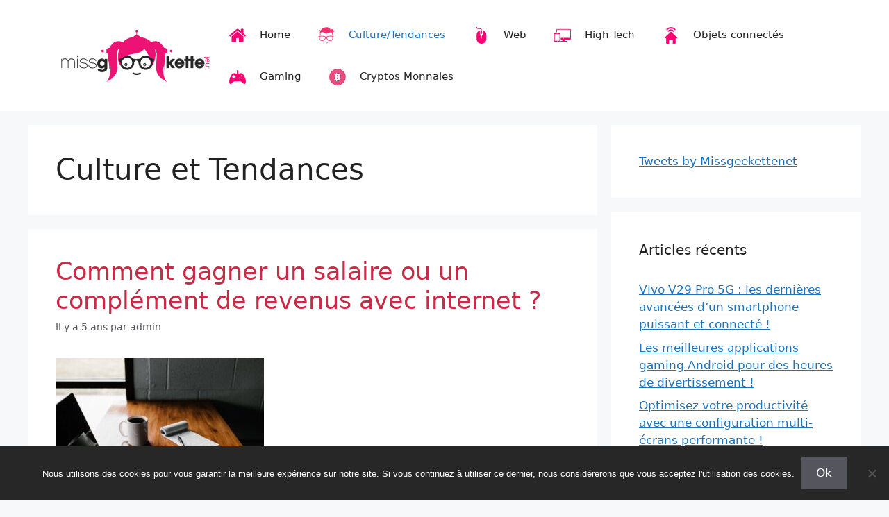

--- FILE ---
content_type: text/html; charset=UTF-8
request_url: https://www.missgeekette.net/category/culture-tendances/
body_size: 115916
content:
<!DOCTYPE html>
<html lang="fr-FR">
<head>
	<meta charset="UTF-8">
	<meta name='robots' content='index, follow, max-image-preview:large, max-snippet:-1, max-video-preview:-1' />
<meta name="viewport" content="width=device-width, initial-scale=1">
	<!-- This site is optimized with the Yoast SEO plugin v26.8 - https://yoast.com/product/yoast-seo-wordpress/ -->
	<title>Archives des Culture et Tendances - Missgeekette.net | L&#039;actualité Geek par une Geekette</title>
	<link rel="canonical" href="https://www.missgeekette.net/category/culture-tendances/" />
	<link rel="next" href="https://www.missgeekette.net/category/culture-tendances/page/2/" />
	<meta property="og:locale" content="fr_FR" />
	<meta property="og:type" content="article" />
	<meta property="og:title" content="Archives des Culture et Tendances - Missgeekette.net | L&#039;actualité Geek par une Geekette" />
	<meta property="og:url" content="https://www.missgeekette.net/category/culture-tendances/" />
	<meta property="og:site_name" content="Missgeekette.net | L&#039;actualité Geek par une Geekette" />
	<meta name="twitter:card" content="summary_large_image" />
	<script type="application/ld+json" class="yoast-schema-graph">{"@context":"https://schema.org","@graph":[{"@type":"CollectionPage","@id":"https://www.missgeekette.net/category/culture-tendances/","url":"https://www.missgeekette.net/category/culture-tendances/","name":"Archives des Culture et Tendances - Missgeekette.net | L&#039;actualité Geek par une Geekette","isPartOf":{"@id":"https://www.missgeekette.net/#website"},"primaryImageOfPage":{"@id":"https://www.missgeekette.net/category/culture-tendances/#primaryimage"},"image":{"@id":"https://www.missgeekette.net/category/culture-tendances/#primaryimage"},"thumbnailUrl":"https://www.missgeekette.net/wp-content/uploads/2020/11/salaire-revenu.jpg","breadcrumb":{"@id":"https://www.missgeekette.net/category/culture-tendances/#breadcrumb"},"inLanguage":"fr-FR"},{"@type":"ImageObject","inLanguage":"fr-FR","@id":"https://www.missgeekette.net/category/culture-tendances/#primaryimage","url":"https://www.missgeekette.net/wp-content/uploads/2020/11/salaire-revenu.jpg","contentUrl":"https://www.missgeekette.net/wp-content/uploads/2020/11/salaire-revenu.jpg","width":1000,"height":667},{"@type":"BreadcrumbList","@id":"https://www.missgeekette.net/category/culture-tendances/#breadcrumb","itemListElement":[{"@type":"ListItem","position":1,"name":"Accueil","item":"https://www.missgeekette.net/"},{"@type":"ListItem","position":2,"name":"Culture et Tendances"}]},{"@type":"WebSite","@id":"https://www.missgeekette.net/#website","url":"https://www.missgeekette.net/","name":"Missgeekette.net | L&#039;actualité Geek par une Geekette","description":"L&#039;actualité Geek et High-tech","publisher":{"@id":"https://www.missgeekette.net/#organization"},"potentialAction":[{"@type":"SearchAction","target":{"@type":"EntryPoint","urlTemplate":"https://www.missgeekette.net/?s={search_term_string}"},"query-input":{"@type":"PropertyValueSpecification","valueRequired":true,"valueName":"search_term_string"}}],"inLanguage":"fr-FR"},{"@type":"Organization","@id":"https://www.missgeekette.net/#organization","name":"Missgeekette.net | L&#039;actualité Geek par une Geekette","url":"https://www.missgeekette.net/","logo":{"@type":"ImageObject","inLanguage":"fr-FR","@id":"https://www.missgeekette.net/#/schema/logo/image/","url":"https://www.missgeekette.net/wp-content/uploads/2023/03/miss.svg","contentUrl":"https://www.missgeekette.net/wp-content/uploads/2023/03/miss.svg","width":500,"height":250,"caption":"Missgeekette.net | L&#039;actualité Geek par une Geekette"},"image":{"@id":"https://www.missgeekette.net/#/schema/logo/image/"}}]}</script>
	<!-- / Yoast SEO plugin. -->


<link rel="alternate" type="application/rss+xml" title="Missgeekette.net | L&#039;actualité Geek par une Geekette &raquo; Flux" href="https://www.missgeekette.net/feed/" />
<style id='wp-img-auto-sizes-contain-inline-css'>
img:is([sizes=auto i],[sizes^="auto," i]){contain-intrinsic-size:3000px 1500px}
/*# sourceURL=wp-img-auto-sizes-contain-inline-css */
</style>
<link rel='stylesheet' id='embedpress-css-css' href='https://www.missgeekette.net/wp-content/plugins/embedpress/assets/css/embedpress.css?ver=1767677926' media='all' />
<link rel='stylesheet' id='embedpress-blocks-style-css' href='https://www.missgeekette.net/wp-content/plugins/embedpress/assets/css/blocks.build.css?ver=1767677926' media='all' />
<link rel='stylesheet' id='embedpress-lazy-load-css-css' href='https://www.missgeekette.net/wp-content/plugins/embedpress/assets/css/lazy-load.css?ver=1767677926' media='all' />
<link rel='stylesheet' id='wp-block-library-css' href='https://www.missgeekette.net/wp-includes/css/dist/block-library/common.min.css?ver=6.9' media='all' />
<style id='global-styles-inline-css'>
:root{--wp--preset--aspect-ratio--square: 1;--wp--preset--aspect-ratio--4-3: 4/3;--wp--preset--aspect-ratio--3-4: 3/4;--wp--preset--aspect-ratio--3-2: 3/2;--wp--preset--aspect-ratio--2-3: 2/3;--wp--preset--aspect-ratio--16-9: 16/9;--wp--preset--aspect-ratio--9-16: 9/16;--wp--preset--color--black: #000000;--wp--preset--color--cyan-bluish-gray: #abb8c3;--wp--preset--color--white: #ffffff;--wp--preset--color--pale-pink: #f78da7;--wp--preset--color--vivid-red: #cf2e2e;--wp--preset--color--luminous-vivid-orange: #ff6900;--wp--preset--color--luminous-vivid-amber: #fcb900;--wp--preset--color--light-green-cyan: #7bdcb5;--wp--preset--color--vivid-green-cyan: #00d084;--wp--preset--color--pale-cyan-blue: #8ed1fc;--wp--preset--color--vivid-cyan-blue: #0693e3;--wp--preset--color--vivid-purple: #9b51e0;--wp--preset--color--contrast: var(--contrast);--wp--preset--color--contrast-2: var(--contrast-2);--wp--preset--color--contrast-3: var(--contrast-3);--wp--preset--color--base: var(--base);--wp--preset--color--base-2: var(--base-2);--wp--preset--color--base-3: var(--base-3);--wp--preset--color--accent: var(--accent);--wp--preset--gradient--vivid-cyan-blue-to-vivid-purple: linear-gradient(135deg,rgb(6,147,227) 0%,rgb(155,81,224) 100%);--wp--preset--gradient--light-green-cyan-to-vivid-green-cyan: linear-gradient(135deg,rgb(122,220,180) 0%,rgb(0,208,130) 100%);--wp--preset--gradient--luminous-vivid-amber-to-luminous-vivid-orange: linear-gradient(135deg,rgb(252,185,0) 0%,rgb(255,105,0) 100%);--wp--preset--gradient--luminous-vivid-orange-to-vivid-red: linear-gradient(135deg,rgb(255,105,0) 0%,rgb(207,46,46) 100%);--wp--preset--gradient--very-light-gray-to-cyan-bluish-gray: linear-gradient(135deg,rgb(238,238,238) 0%,rgb(169,184,195) 100%);--wp--preset--gradient--cool-to-warm-spectrum: linear-gradient(135deg,rgb(74,234,220) 0%,rgb(151,120,209) 20%,rgb(207,42,186) 40%,rgb(238,44,130) 60%,rgb(251,105,98) 80%,rgb(254,248,76) 100%);--wp--preset--gradient--blush-light-purple: linear-gradient(135deg,rgb(255,206,236) 0%,rgb(152,150,240) 100%);--wp--preset--gradient--blush-bordeaux: linear-gradient(135deg,rgb(254,205,165) 0%,rgb(254,45,45) 50%,rgb(107,0,62) 100%);--wp--preset--gradient--luminous-dusk: linear-gradient(135deg,rgb(255,203,112) 0%,rgb(199,81,192) 50%,rgb(65,88,208) 100%);--wp--preset--gradient--pale-ocean: linear-gradient(135deg,rgb(255,245,203) 0%,rgb(182,227,212) 50%,rgb(51,167,181) 100%);--wp--preset--gradient--electric-grass: linear-gradient(135deg,rgb(202,248,128) 0%,rgb(113,206,126) 100%);--wp--preset--gradient--midnight: linear-gradient(135deg,rgb(2,3,129) 0%,rgb(40,116,252) 100%);--wp--preset--font-size--small: 13px;--wp--preset--font-size--medium: 20px;--wp--preset--font-size--large: 36px;--wp--preset--font-size--x-large: 42px;--wp--preset--spacing--20: 0.44rem;--wp--preset--spacing--30: 0.67rem;--wp--preset--spacing--40: 1rem;--wp--preset--spacing--50: 1.5rem;--wp--preset--spacing--60: 2.25rem;--wp--preset--spacing--70: 3.38rem;--wp--preset--spacing--80: 5.06rem;--wp--preset--shadow--natural: 6px 6px 9px rgba(0, 0, 0, 0.2);--wp--preset--shadow--deep: 12px 12px 50px rgba(0, 0, 0, 0.4);--wp--preset--shadow--sharp: 6px 6px 0px rgba(0, 0, 0, 0.2);--wp--preset--shadow--outlined: 6px 6px 0px -3px rgb(255, 255, 255), 6px 6px rgb(0, 0, 0);--wp--preset--shadow--crisp: 6px 6px 0px rgb(0, 0, 0);}:where(.is-layout-flex){gap: 0.5em;}:where(.is-layout-grid){gap: 0.5em;}body .is-layout-flex{display: flex;}.is-layout-flex{flex-wrap: wrap;align-items: center;}.is-layout-flex > :is(*, div){margin: 0;}body .is-layout-grid{display: grid;}.is-layout-grid > :is(*, div){margin: 0;}:where(.wp-block-columns.is-layout-flex){gap: 2em;}:where(.wp-block-columns.is-layout-grid){gap: 2em;}:where(.wp-block-post-template.is-layout-flex){gap: 1.25em;}:where(.wp-block-post-template.is-layout-grid){gap: 1.25em;}.has-black-color{color: var(--wp--preset--color--black) !important;}.has-cyan-bluish-gray-color{color: var(--wp--preset--color--cyan-bluish-gray) !important;}.has-white-color{color: var(--wp--preset--color--white) !important;}.has-pale-pink-color{color: var(--wp--preset--color--pale-pink) !important;}.has-vivid-red-color{color: var(--wp--preset--color--vivid-red) !important;}.has-luminous-vivid-orange-color{color: var(--wp--preset--color--luminous-vivid-orange) !important;}.has-luminous-vivid-amber-color{color: var(--wp--preset--color--luminous-vivid-amber) !important;}.has-light-green-cyan-color{color: var(--wp--preset--color--light-green-cyan) !important;}.has-vivid-green-cyan-color{color: var(--wp--preset--color--vivid-green-cyan) !important;}.has-pale-cyan-blue-color{color: var(--wp--preset--color--pale-cyan-blue) !important;}.has-vivid-cyan-blue-color{color: var(--wp--preset--color--vivid-cyan-blue) !important;}.has-vivid-purple-color{color: var(--wp--preset--color--vivid-purple) !important;}.has-black-background-color{background-color: var(--wp--preset--color--black) !important;}.has-cyan-bluish-gray-background-color{background-color: var(--wp--preset--color--cyan-bluish-gray) !important;}.has-white-background-color{background-color: var(--wp--preset--color--white) !important;}.has-pale-pink-background-color{background-color: var(--wp--preset--color--pale-pink) !important;}.has-vivid-red-background-color{background-color: var(--wp--preset--color--vivid-red) !important;}.has-luminous-vivid-orange-background-color{background-color: var(--wp--preset--color--luminous-vivid-orange) !important;}.has-luminous-vivid-amber-background-color{background-color: var(--wp--preset--color--luminous-vivid-amber) !important;}.has-light-green-cyan-background-color{background-color: var(--wp--preset--color--light-green-cyan) !important;}.has-vivid-green-cyan-background-color{background-color: var(--wp--preset--color--vivid-green-cyan) !important;}.has-pale-cyan-blue-background-color{background-color: var(--wp--preset--color--pale-cyan-blue) !important;}.has-vivid-cyan-blue-background-color{background-color: var(--wp--preset--color--vivid-cyan-blue) !important;}.has-vivid-purple-background-color{background-color: var(--wp--preset--color--vivid-purple) !important;}.has-black-border-color{border-color: var(--wp--preset--color--black) !important;}.has-cyan-bluish-gray-border-color{border-color: var(--wp--preset--color--cyan-bluish-gray) !important;}.has-white-border-color{border-color: var(--wp--preset--color--white) !important;}.has-pale-pink-border-color{border-color: var(--wp--preset--color--pale-pink) !important;}.has-vivid-red-border-color{border-color: var(--wp--preset--color--vivid-red) !important;}.has-luminous-vivid-orange-border-color{border-color: var(--wp--preset--color--luminous-vivid-orange) !important;}.has-luminous-vivid-amber-border-color{border-color: var(--wp--preset--color--luminous-vivid-amber) !important;}.has-light-green-cyan-border-color{border-color: var(--wp--preset--color--light-green-cyan) !important;}.has-vivid-green-cyan-border-color{border-color: var(--wp--preset--color--vivid-green-cyan) !important;}.has-pale-cyan-blue-border-color{border-color: var(--wp--preset--color--pale-cyan-blue) !important;}.has-vivid-cyan-blue-border-color{border-color: var(--wp--preset--color--vivid-cyan-blue) !important;}.has-vivid-purple-border-color{border-color: var(--wp--preset--color--vivid-purple) !important;}.has-vivid-cyan-blue-to-vivid-purple-gradient-background{background: var(--wp--preset--gradient--vivid-cyan-blue-to-vivid-purple) !important;}.has-light-green-cyan-to-vivid-green-cyan-gradient-background{background: var(--wp--preset--gradient--light-green-cyan-to-vivid-green-cyan) !important;}.has-luminous-vivid-amber-to-luminous-vivid-orange-gradient-background{background: var(--wp--preset--gradient--luminous-vivid-amber-to-luminous-vivid-orange) !important;}.has-luminous-vivid-orange-to-vivid-red-gradient-background{background: var(--wp--preset--gradient--luminous-vivid-orange-to-vivid-red) !important;}.has-very-light-gray-to-cyan-bluish-gray-gradient-background{background: var(--wp--preset--gradient--very-light-gray-to-cyan-bluish-gray) !important;}.has-cool-to-warm-spectrum-gradient-background{background: var(--wp--preset--gradient--cool-to-warm-spectrum) !important;}.has-blush-light-purple-gradient-background{background: var(--wp--preset--gradient--blush-light-purple) !important;}.has-blush-bordeaux-gradient-background{background: var(--wp--preset--gradient--blush-bordeaux) !important;}.has-luminous-dusk-gradient-background{background: var(--wp--preset--gradient--luminous-dusk) !important;}.has-pale-ocean-gradient-background{background: var(--wp--preset--gradient--pale-ocean) !important;}.has-electric-grass-gradient-background{background: var(--wp--preset--gradient--electric-grass) !important;}.has-midnight-gradient-background{background: var(--wp--preset--gradient--midnight) !important;}.has-small-font-size{font-size: var(--wp--preset--font-size--small) !important;}.has-medium-font-size{font-size: var(--wp--preset--font-size--medium) !important;}.has-large-font-size{font-size: var(--wp--preset--font-size--large) !important;}.has-x-large-font-size{font-size: var(--wp--preset--font-size--x-large) !important;}
/*# sourceURL=global-styles-inline-css */
</style>

<link rel='stylesheet' id='classic-theme-styles-css' href='https://www.missgeekette.net/wp-includes/css/classic-themes.min.css?ver=6.9' media='all' />
<link rel='stylesheet' id='menu-image-css' href='https://www.missgeekette.net/wp-content/plugins/menu-image/includes/css/menu-image.css?ver=3.13' media='all' />
<link rel='stylesheet' id='dashicons-css' href='https://www.missgeekette.net/wp-includes/css/dashicons.min.css?ver=6.9' media='all' />
<link rel='stylesheet' id='cookie-notice-front-css' href='https://www.missgeekette.net/wp-content/plugins/cookie-notice/css/front.min.css?ver=2.5.11' media='all' />
<link rel='stylesheet' id='kk-star-ratings-css' href='https://www.missgeekette.net/wp-content/plugins/kk-star-ratings/src/core/public/css/kk-star-ratings.min.css?ver=5.4.10.3' media='all' />
<link rel='stylesheet' id='generate-widget-areas-css' href='https://www.missgeekette.net/wp-content/themes/generatepress/assets/css/components/widget-areas.min.css?ver=3.6.1' media='all' />
<link rel='stylesheet' id='generate-style-css' href='https://www.missgeekette.net/wp-content/themes/generatepress/assets/css/main.min.css?ver=3.6.1' media='all' />
<style id='generate-style-inline-css'>
body{background-color:var(--base-2);color:var(--contrast);}a{color:var(--accent);}a{text-decoration:underline;}.entry-title a, .site-branding a, a.button, .wp-block-button__link, .main-navigation a{text-decoration:none;}a:hover, a:focus, a:active{color:var(--contrast);}.wp-block-group__inner-container{max-width:1200px;margin-left:auto;margin-right:auto;}.site-header .header-image{width:230px;}:root{--contrast:#222222;--contrast-2:#575760;--contrast-3:#b2b2be;--base:#f0f0f0;--base-2:#f7f8f9;--base-3:#ffffff;--accent:#1e73be;}:root .has-contrast-color{color:var(--contrast);}:root .has-contrast-background-color{background-color:var(--contrast);}:root .has-contrast-2-color{color:var(--contrast-2);}:root .has-contrast-2-background-color{background-color:var(--contrast-2);}:root .has-contrast-3-color{color:var(--contrast-3);}:root .has-contrast-3-background-color{background-color:var(--contrast-3);}:root .has-base-color{color:var(--base);}:root .has-base-background-color{background-color:var(--base);}:root .has-base-2-color{color:var(--base-2);}:root .has-base-2-background-color{background-color:var(--base-2);}:root .has-base-3-color{color:var(--base-3);}:root .has-base-3-background-color{background-color:var(--base-3);}:root .has-accent-color{color:var(--accent);}:root .has-accent-background-color{background-color:var(--accent);}.top-bar{background-color:#636363;color:#ffffff;}.top-bar a{color:#ffffff;}.top-bar a:hover{color:#303030;}.site-header{background-color:var(--base-3);}.main-title a,.main-title a:hover{color:var(--contrast);}.site-description{color:var(--contrast-2);}.mobile-menu-control-wrapper .menu-toggle,.mobile-menu-control-wrapper .menu-toggle:hover,.mobile-menu-control-wrapper .menu-toggle:focus,.has-inline-mobile-toggle #site-navigation.toggled{background-color:rgba(0, 0, 0, 0.02);}.main-navigation,.main-navigation ul ul{background-color:var(--base-3);}.main-navigation .main-nav ul li a, .main-navigation .menu-toggle, .main-navigation .menu-bar-items{color:var(--contrast);}.main-navigation .main-nav ul li:not([class*="current-menu-"]):hover > a, .main-navigation .main-nav ul li:not([class*="current-menu-"]):focus > a, .main-navigation .main-nav ul li.sfHover:not([class*="current-menu-"]) > a, .main-navigation .menu-bar-item:hover > a, .main-navigation .menu-bar-item.sfHover > a{color:var(--accent);}button.menu-toggle:hover,button.menu-toggle:focus{color:var(--contrast);}.main-navigation .main-nav ul li[class*="current-menu-"] > a{color:var(--accent);}.navigation-search input[type="search"],.navigation-search input[type="search"]:active, .navigation-search input[type="search"]:focus, .main-navigation .main-nav ul li.search-item.active > a, .main-navigation .menu-bar-items .search-item.active > a{color:var(--accent);}.main-navigation ul ul{background-color:var(--base);}.separate-containers .inside-article, .separate-containers .comments-area, .separate-containers .page-header, .one-container .container, .separate-containers .paging-navigation, .inside-page-header{background-color:var(--base-3);}.entry-title a{color:var(--contrast);}.entry-title a:hover{color:var(--contrast-2);}.entry-meta{color:var(--contrast-2);}.sidebar .widget{background-color:var(--base-3);}.footer-widgets{background-color:var(--base-3);}.site-info{background-color:var(--base-3);}input[type="text"],input[type="email"],input[type="url"],input[type="password"],input[type="search"],input[type="tel"],input[type="number"],textarea,select{color:var(--contrast);background-color:var(--base-2);border-color:var(--base);}input[type="text"]:focus,input[type="email"]:focus,input[type="url"]:focus,input[type="password"]:focus,input[type="search"]:focus,input[type="tel"]:focus,input[type="number"]:focus,textarea:focus,select:focus{color:var(--contrast);background-color:var(--base-2);border-color:var(--contrast-3);}button,html input[type="button"],input[type="reset"],input[type="submit"],a.button,a.wp-block-button__link:not(.has-background){color:#ffffff;background-color:#55555e;}button:hover,html input[type="button"]:hover,input[type="reset"]:hover,input[type="submit"]:hover,a.button:hover,button:focus,html input[type="button"]:focus,input[type="reset"]:focus,input[type="submit"]:focus,a.button:focus,a.wp-block-button__link:not(.has-background):active,a.wp-block-button__link:not(.has-background):focus,a.wp-block-button__link:not(.has-background):hover{color:#ffffff;background-color:#3f4047;}a.generate-back-to-top{background-color:rgba( 0,0,0,0.4 );color:#ffffff;}a.generate-back-to-top:hover,a.generate-back-to-top:focus{background-color:rgba( 0,0,0,0.6 );color:#ffffff;}:root{--gp-search-modal-bg-color:var(--base-3);--gp-search-modal-text-color:var(--contrast);--gp-search-modal-overlay-bg-color:rgba(0,0,0,0.2);}@media (max-width:768px){.main-navigation .menu-bar-item:hover > a, .main-navigation .menu-bar-item.sfHover > a{background:none;color:var(--contrast);}}.nav-below-header .main-navigation .inside-navigation.grid-container, .nav-above-header .main-navigation .inside-navigation.grid-container{padding:0px 20px 0px 20px;}.site-main .wp-block-group__inner-container{padding:40px;}.separate-containers .paging-navigation{padding-top:20px;padding-bottom:20px;}.entry-content .alignwide, body:not(.no-sidebar) .entry-content .alignfull{margin-left:-40px;width:calc(100% + 80px);max-width:calc(100% + 80px);}.rtl .menu-item-has-children .dropdown-menu-toggle{padding-left:20px;}.rtl .main-navigation .main-nav ul li.menu-item-has-children > a{padding-right:20px;}@media (max-width:768px){.separate-containers .inside-article, .separate-containers .comments-area, .separate-containers .page-header, .separate-containers .paging-navigation, .one-container .site-content, .inside-page-header{padding:30px;}.site-main .wp-block-group__inner-container{padding:30px;}.inside-top-bar{padding-right:30px;padding-left:30px;}.inside-header{padding-right:30px;padding-left:30px;}.widget-area .widget{padding-top:30px;padding-right:30px;padding-bottom:30px;padding-left:30px;}.footer-widgets-container{padding-top:30px;padding-right:30px;padding-bottom:30px;padding-left:30px;}.inside-site-info{padding-right:30px;padding-left:30px;}.entry-content .alignwide, body:not(.no-sidebar) .entry-content .alignfull{margin-left:-30px;width:calc(100% + 60px);max-width:calc(100% + 60px);}.one-container .site-main .paging-navigation{margin-bottom:20px;}}/* End cached CSS */.is-right-sidebar{width:30%;}.is-left-sidebar{width:30%;}.site-content .content-area{width:70%;}@media (max-width:768px){.main-navigation .menu-toggle,.sidebar-nav-mobile:not(#sticky-placeholder){display:block;}.main-navigation ul,.gen-sidebar-nav,.main-navigation:not(.slideout-navigation):not(.toggled) .main-nav > ul,.has-inline-mobile-toggle #site-navigation .inside-navigation > *:not(.navigation-search):not(.main-nav){display:none;}.nav-align-right .inside-navigation,.nav-align-center .inside-navigation{justify-content:space-between;}.has-inline-mobile-toggle .mobile-menu-control-wrapper{display:flex;flex-wrap:wrap;}.has-inline-mobile-toggle .inside-header{flex-direction:row;text-align:left;flex-wrap:wrap;}.has-inline-mobile-toggle .header-widget,.has-inline-mobile-toggle #site-navigation{flex-basis:100%;}.nav-float-left .has-inline-mobile-toggle #site-navigation{order:10;}}
/*# sourceURL=generate-style-inline-css */
</style>
<link rel='stylesheet' id='generate-child-css' href='https://www.missgeekette.net/wp-content/themes/generateperf/style.css?ver=1671789249' media='all' />
<style id='generate-child-inline-css'>
:root{
     --border-radius: 0;
    }
/*# sourceURL=generate-child-inline-css */
</style>
<link rel='stylesheet' id='articles-reset-css' href='https://www.missgeekette.net/wp-content/themes/generateperf/css/articles-reset.css?ver=1.7.2' media='all' />
<script src="https://www.missgeekette.net/wp-includes/js/jquery/jquery.min.js?ver=3.7.1" id="jquery-core-js"></script>
<script src="https://www.missgeekette.net/wp-includes/js/jquery/jquery-migrate.min.js?ver=3.4.1" id="jquery-migrate-js"></script>
<script id="cookie-notice-front-js-before">
var cnArgs = {"ajaxUrl":"https:\/\/www.missgeekette.net\/wp-admin\/admin-ajax.php","nonce":"7740f9cc29","hideEffect":"fade","position":"bottom","onScroll":false,"onScrollOffset":100,"onClick":false,"cookieName":"cookie_notice_accepted","cookieTime":2592000,"cookieTimeRejected":2592000,"globalCookie":false,"redirection":false,"cache":false,"revokeCookies":false,"revokeCookiesOpt":"automatic"};

//# sourceURL=cookie-notice-front-js-before
</script>
<script src="https://www.missgeekette.net/wp-content/plugins/cookie-notice/js/front.min.js?ver=2.5.11" id="cookie-notice-front-js"></script>
<link rel="https://api.w.org/" href="https://www.missgeekette.net/wp-json/" /><link rel="alternate" title="JSON" type="application/json" href="https://www.missgeekette.net/wp-json/wp/v2/categories/1" />
<script type="text/javascript">var ajaxurl = "https://www.missgeekette.net/wp-admin/admin-ajax.php";</script><style>.recentcomments a{display:inline !important;padding:0 !important;margin:0 !important;}</style><link rel="icon" href="https://www.missgeekette.net/wp-content/uploads/2019/05/favgeekette.png" sizes="32x32" />
<link rel="icon" href="https://www.missgeekette.net/wp-content/uploads/2019/05/favgeekette.png" sizes="192x192" />
<link rel="apple-touch-icon" href="https://www.missgeekette.net/wp-content/uploads/2019/05/favgeekette.png" />
<meta name="msapplication-TileImage" content="https://www.missgeekette.net/wp-content/uploads/2019/05/favgeekette.png" />
<!-- BEGIN Adobe Fonts for WordPress --><!-- END Adobe Fonts for WordPress -->		<style id="wp-custom-css">
			.offer {
            display: flex;
            justify-content: space-between;
            align-items: center;
            padding: 0px 25px;
            background-color: #f8f8ff;
            margin: 15px 0;
            border-radius: 10px;
            box-shadow: 0 2px 4px rgba(0, 0, 0, 0.1);
        }

        .offer .info {
            display: flex;
            align-items: center;
        }

        .offer .thumbnail {
            width: 50px;
            height: 50px;
            border-radius: 50%;
            overflow: hidden;
            margin-right: 20px;
        }

        .offer .thumbnail img {
            width: 100%;
            height: 100%;
            object-fit: cover;
        }

        .offer .details {
            display: flex;
          /**  flex-direction: column;**/
        }

        .offer .name {
            font-weight: bold;
            color: #3a3a3a;
        }

        .offer .product-name {
            color: #2c3049;
            font-size: 1.06em;
            font-weight: 900;
            margin-right: 5px;
            width: 200px;
        }

        .offer .price {
            color: #3a3a3a;
            font-weight: 900;
          /**  margin-left: auto; **/
            margin-right: 15px;
            font-size: 1.1em;
            color: #2c3049;
        }

        .offer .button  {
            background-color: #15E695; /* Changer la couleur du bouton */
            color: white;
            padding: 10px 30px;
            border: none;
            border-radius: 10px;
            text-decoration: none;
            font-weight: bold;
            display: flex;
            align-items: center;
          margin-left:20px;
 line-height: 1;
					margin-top:20px;

        }
.offer .button span {
    line-height: 1; /* Ajuster la hauteur de ligne pour l'alignement */
    display: flex;
	align-items: center;}


        .offer .button svg {
            margin-right: 10px;
					  vertical-align: middle;
        }

.category-title {
          text-align: left;
          font-size: 1em;
          margin: 20px 0;
          padding : 10px 10px;
          display:block;
          width:50%;
          border-radius:5px;

        }
u {

  left: 0;
    text-decoration: none;
	    box-shadow: 0 5px 0 #15E695;
   font-size:1.1em;
}

 @media screen and (max-width: 650px) {
            .offer {
                flex-direction: column;
                align-items: flex-start;
                padding: 15px;
            }

            .offer .price {
                display: none;
            }

            .offer .button {
						
        margin-left: 0;
        margin-top: 10px;
        width: auto;
        justify-content: center;
        font-size: 1.2em; /* Augmenter la taille de la police */
        padding: 15px 40px; /* Augmenter le padding */
        display: flex; 
            }

            .offer .info {
                width: 100%;
                justify-content: space-between;
							align-items: center;

            }

            .offer .details {
                width: calc(100% - 70px); /* Adjusting width according to the thumbnail */
            }

            .offer .thumbnail {
                margin-right: 10px;
            }
	.content-area {   margin-left: 15px;
		 margin-right: 15px;}
	 
        }

.inside-article a, .paging-navigation a, .comments-area a, .page-header a {
color: #c82b46;
}
		</style>
		</head>

<body class="archive category category-culture-tendances category-1 wp-custom-logo wp-embed-responsive wp-theme-generatepress wp-child-theme-generateperf cookies-not-set right-sidebar nav-float-right separate-containers header-aligned-left dropdown-hover" itemtype="https://schema.org/Blog" itemscope>
	<a class="screen-reader-text skip-link" href="#content" title="Aller au contenu">Aller au contenu</a>		<header class="site-header has-inline-mobile-toggle" id="masthead" aria-label="Site"  itemtype="https://schema.org/WPHeader" itemscope>
			<div class="inside-header grid-container">
				<div class="site-logo"><a href="https://www.missgeekette.net/" title="Missgeekette.net | L&#039;actualité Geek par une Geekette" rel="home"><?xml version="1.0" encoding="UTF-8"?> <svg class="header-image is-logo-image" xmlns="http://www.w3.org/2000/svg" xmlns:xlink="http://www.w3.org/1999/xlink" version="1.1" id="Calque_1" x="0px" y="0px" viewBox="0 0 500 250" style="enable-background:new 0 0 500 250;" xml:space="preserve"> <image style="overflow:visible;" width="1000" height="1000" xlink:href="[data-uri] M3RFWHRDb21tZW50AHhyOmQ6REFGZFAtbFlwdmc6MixqOjQzMzE1MDE4NTEyLHQ6MjMwMzE1MDhC artmAAAE/mlUWHRYTUw6Y29tLmFkb2JlLnhtcAAAAAAAaHR0cDovL25zLmFkb2JlLmNvbS94YXAv MS4wLwA8eDp4bXBtZXRhIHhtbG5zOng9J2Fkb2JlOm5zOm1ldGEvJz4KICAgICAgICA8cmRmOlJE RiB4bWxuczpyZGY9J2h0dHA6Ly93d3cudzMub3JnLzE5OTkvMDIvMjItcmRmLXN5bnRheC1ucyMn PgoKICAgICAgICA8cmRmOkRlc2NyaXB0aW9uIHJkZjphYm91dD0nJwogICAgICAgIHhtbG5zOmRj PSdodHRwOi8vcHVybC5vcmcvZGMvZWxlbWVudHMvMS4xLyc+CiAgICAgICAgPGRjOnRpdGxlPgog ICAgICAgIDxyZGY6QWx0PgogICAgICAgIDxyZGY6bGkgeG1sOmxhbmc9J3gtZGVmYXVsdCc+U2Fu cyB0aXRyZSAtIDE8L3JkZjpsaT4KICAgICAgICA8L3JkZjpBbHQ+CiAgICAgICAgPC9kYzp0aXRs ZT4KICAgICAgICA8L3JkZjpEZXNjcmlwdGlvbj4KCiAgICAgICAgPHJkZjpEZXNjcmlwdGlvbiBy ZGY6YWJvdXQ9JycKICAgICAgICB4bWxuczpBdHRyaWI9J2h0dHA6Ly9ucy5hdHRyaWJ1dGlvbi5j b20vYWRzLzEuMC8nPgogICAgICAgIDxBdHRyaWI6QWRzPgogICAgICAgIDxyZGY6U2VxPgogICAg ICAgIDxyZGY6bGkgcmRmOnBhcnNlVHlwZT0nUmVzb3VyY2UnPgogICAgICAgIDxBdHRyaWI6Q3Jl YXRlZD4yMDIzLTAzLTE1PC9BdHRyaWI6Q3JlYXRlZD4KICAgICAgICA8QXR0cmliOkV4dElkPjRl YzU5MDBiLWVmMjEtNDgyNC1iNzRjLTVmMDZhZTBhZWJhYzwvQXR0cmliOkV4dElkPgogICAgICAg IDxBdHRyaWI6RmJJZD41MjUyNjU5MTQxNzk1ODA8L0F0dHJpYjpGYklkPgogICAgICAgIDxBdHRy aWI6VG91Y2hUeXBlPjI8L0F0dHJpYjpUb3VjaFR5cGU+CiAgICAgICAgPC9yZGY6bGk+CiAgICAg ICAgPC9yZGY6U2VxPgogICAgICAgIDwvQXR0cmliOkFkcz4KICAgICAgICA8L3JkZjpEZXNjcmlw dGlvbj4KCiAgICAgICAgPHJkZjpEZXNjcmlwdGlvbiByZGY6YWJvdXQ9JycKICAgICAgICB4bWxu czpwZGY9J2h0dHA6Ly9ucy5hZG9iZS5jb20vcGRmLzEuMy8nPgogICAgICAgIDxwZGY6QXV0aG9y PlNvY2lBbGljZSBEZXNpZ25zPC9wZGY6QXV0aG9yPgogICAgICAgIDwvcmRmOkRlc2NyaXB0aW9u PgoKICAgICAgICA8cmRmOkRlc2NyaXB0aW9uIHJkZjphYm91dD0nJwogICAgICAgIHhtbG5zOnht cD0naHR0cDovL25zLmFkb2JlLmNvbS94YXAvMS4wLyc+CiAgICAgICAgPHhtcDpDcmVhdG9yVG9v bD5DYW52YTwveG1wOkNyZWF0b3JUb29sPgogICAgICAgIDwvcmRmOkRlc2NyaXB0aW9uPgogICAg ICAgIDwvcmRmOlJERj4KICAgICAgICA8L3g6eG1wbWV0YT7Kr+gFAAGR+klEQVR4nOzXMQEAAAiA MO1f2hhybAl42QEAAADe7XcAAAAAYNABAAAgwaADAABAgEEHAACAAIMOAAAAAQYdAAAAAgw6AAAA BBh0AAAACDDoAAAAEGDQAQAAIMCgAwAAQIBBBwAAgACDDgAAAAEGHQAAAAIMOgAAAAQYdAAAAAgw 6AAAABBg0AEAACDAoAMAAECAQQcAAIAAgw4AAAABBh0AAAACDDoAAAAEGHQAAAAIMOgAAAAQYNAB AAAgwKADAABAgEEHAACAAIMOAAAAAQYdAAAAAgw6AAAABBh0AAAACDDoAAAAEGDQAQAAIMCgAwAA QIBBBwAAgACDDgAAAAEGHQAAAAIMOgAAAAQYdAAAAAgw6AAAABBg0AEAACDAoAMAAECAQQcAAIAA gw4AAAABBh0AAAACDDoAAAAEGHQAAAAIMOgAAAAQYNABAAAgwKADAABAgEEHAACAAIMOAAAAAQYd AAAAAgw6AAAABBh0AAAACDDoAAAAEGDQAQAAIMCgAwAAQIBBBwAAgACDDgAAAAEGHQAAAAIMOgAA AAQYdAAAAAgw6AAAABBwAAAA///s17EAAAAAwCB/62nsKIsEHQAAAAYEHQAAAAYEHQAAAAYEHQAA AAYEHQAAAAYEHQAAAAYEHQAAAAYEHQAAAAYEHQAAAAYEHQAAAAYEHQAAAAYEHQAAAAYEHQAAAAYE HQAAAAYEHQAAAAYEHQAAAAYEHQAAAAYEHQAAAAYEHQAAAAYEHQAAAAYEHQAAAAYEHQAAAAYEHQAA AAYEHQAAAAYEHQAAAAYEHQAAAAYEHQAAAAYEHQAAAAYEHQAAAAYEHQAAAAYEHQAAAAYEHQAAAAYE HQAAAAYEHQAAAAYEHQAAAAYEHQAAAAYEHQAAAAYEHQAAAAYEHQAAAAYEHQAAAAYEHQAAAAYEHQAA AAYEHQAAAAYEHQAAAAYEHQAAAAYEHQAAAAYEHQAAAAYEHQAAAAYEHQAAAAYEHQAAAAYEHQAAAAYE HQAAAAYEHQAAAAYEHQAAAAYEHQAAAAYEHQAAAAYEHQAAAAYEHQAAAAYEHQAAAAYEHQAAAAYEHQAA AAYEHQAAAAYEHQAAAAYEHQAAAAYEHQAAAAYEHQAAAAYEHQAAAAYCAAD//+zXsQAAAADAIH/raewo iwQdAAAABgQdAAAABgQdAAAABgQdAAAABgQdAAAABgQdAAAABgQdAAAABgQdAAAABgQdAAAABgQd AAAABgQdAAAABgQdAAAABgQdAAAABgQdAAAABgQdAAAABgQdAAAABgQdAAAABgQdAAAABgQdAAAA BgQdAAAABgQdAAAABgQdAAAABgQdAAAABgQdAAAABgQdAAAABgQdAAAABgQdAAAABgQdAAAABgQd AAAABgQdAAAABgQdAAAABgQdAAAABgQdAAAABgQdAAAABgQdAAAABgQdAAAABgQdAAAABgQdAAAA BgQdAAAABgQdAAAABgQdAAAABgQdAAAABgQdAAAABgQdAAAABgQdAAAABgQdAAAABgQdAAAABgQd AAAABgQdAAAABgQdAAAABgQdAAAABgQdAAAABgQdAAAABgQdAAAABgQdAAAABgQdAAAABgQdAAAA BgQdAAAABgQdAAAABgQdAAAABgQdAAAABgQdAAAABgQdAAAABgQdAAAABgQdAAAABgQdAAAABgQd AAAABgIAAP//7NexAAAAAMAgf+tp7CiLBB0AAAAGBB0AAAAGBB0AAAAGBB0AAAAGBB0AAAAGBB0A AAAGBB0AAAAGBB0AAAAGBB0AAAAGBB0AAAAGBB0AAAAGBB0AAAAGBB0AAAAGBB0AAAAGBB0AAAAG BB0AAAAGBB0AAAAGBB0AAAAGBB0AAAAGBB0AAAAGBB0AAAAGBB0AAAAGBB0AAAAGBB0AAAAGBB0A AAAGBB0AAAAGBB0AAAAGBB0AAAAGBB0AAAAGBB0AAAAGBB0AAAAGBB0AAAAGBB0AAAAGBB0AAAAG BB0AAAAGBB0AAAAGBB0AAAAGBB0AAAAGBB0AAAAGBB0AAAAGBB0AAAAGBB0AAAAGBB0AAAAGBB0A AAAGBB0AAAAGBB0AAAAGBB0AAAAGBB0AAAAGBB0AAAAGBB0AAAAGBB0AAAAGBB0AAAAGBB0AAAAG BB0AAAAGBB0AAAAGBB0AAAAGBB0AAAAGBB0AAAAGBB0AAAAGBB0AAAAGBB0AAAAGBB0AAAAGBB0A AAAGBB0AAAAGBB0AAAAGBB0AAAAGAgAA///s17EAAAAAwCB/62nsKIsEHQAAAAYEHQAAAAYEHQAA AAYEHQAAAAYEHQAAAAYEHQAAAAYEHQAAAAYEHQAAAAYEHQAAAAYEHQAAAAYEHQAAAAYEHQAAAAYE HQAAAAYEHQAAAAYEHQAAAAYEHQAAAAYEHQAAAAYEHQAAAAYEHQAAAAYEHQAAAAYEHQAAAAYEHQAA AAYEHQAAAAYEHQAAAAYEHQAAAAYEHQAAAAYEHQAAAAYEHQAAAAYEHQAAAAYEHQAAAAYEHQAAAAYE HQAAAAYEHQAAAAYEHQAAAAYEHQAAAAYEHQAAAAYEHQAAAAYEHQAAAAYEHQAAAAYEHQAAAAYEHQAA AAYEHQAAAAYEHQAAAAYEHQAAAAYEHQAAAAYEHQAAAAYEHQAAAAYEHQAAAAYEHQAAAAYEHQAAAAYE HQAAAAYEHQAAAAYEHQAAAAYEHQAAAAYEHQAAAAYEHQAAAAYEHQAAAAYEHQAAAAYEHQAAAAYEHQAA AAYEHQAAAAYEHQAAAAYEHQAAAAYEHQAAAAYEHQAAAAYEHQAAAAYEHQAAAAYCAAD//+zcP49dxR3H 4e/Mvdf2roUlXCDiSLghGIFQEqAIUhRIXgE1FT2vhZKeIlWqSKlCBRJIIKUgjYlkIaIQxwgSbC8x ++feM78Ua8ILoNhZ9DzVKWe68zm/mSPQAQAAYAICHQAAACYg0AEAAGACAh0AAAAmINABAABgAgId AAAAJiDQAQAAYAICHQAAACYg0AEAAGACAh0AAAAmINABAABgAgIdAAAAJiDQAQAAYAICHQAAACYg 0AEAAGACAh0AAAAmINABAABgAgIdAAAAJiDQAQAAYAICHQAAACYg0AEAAGACAh0AAAAmINABAABg AgIdAAAAJiDQAQAAYAICHQAAACYg0AEAAGACAh0AAAAmINABAABgAgIdAAAAJiDQAQAAYAICHQAA ACYg0AEAAGACAh0AAAAmINABAABgAgIdAAAAJiDQAQAAYAICHQAAACYg0AEAAGACAh0AAAAmINAB AABgAgIdAAAAJiDQAQAAYAICHQAAACYg0AEAAGACAh0AAAAmINABAABgAgIdAAAAJiDQAQAAYAIC HQAAACYg0AEAAGACAh0AAAAmINABAABgAgIdAAAAJiDQAQAAYAICHQAAACYg0AEAAGACAh0AfgSq qh28+e617Or11Ts3X61bX7y4PTxMVdLX66z399KfufZhe/H6nza/ufH2+vnr/26PtpOzXjcA8L31 WS8AAPjhDt/4/c/7wfHvTm4fvDL+9c1P28k2oydttGRUdkdHaZ/deSL37v/25C9/u5B1/2NVfZwk rfleDwAzEOgAcI4dfvD3nmRveeudX42vvnltfPrlM/Vgt9dGMjYtq9ZSo7IcH6d/cXyt339wdVy7 cqNfvXx7+4e/fpbkIEmd8TYAgCT9rBcAAPwgF5P8bPuPu7/c3rzzbB1uL7VlpI1KH0lGy0iy60lS aYfbi8vn936S1eaFLPWLLLU609UDAP9ngg4A51j7883LSX7dTurpdjQurXtPbXJ693y004eWrHo7 PcperfVtW9fB8XOH731yq+1f+Kiqdo65A8DZM0EHgHOqqjJu390f//z6+TbaEy2rtPSk91RvaZW0 SlKVVSVJS7WWnlXa0e563bn/ZP3nv94FAGASJugAcI5t7z1Y17Jcre1yOb1n7Hap9vDHb72nKkkq Y1myTk/PKruWrKqv1tXXrbrROQBMQqADwDlWlze7jPW9sc63o5b0h5PzVL4P9fRU69mlpSUZrZK2 LNWWpR0d194Z7wEAOOVYGwCcU6219MceOe6PX7mVVb5MLWnfRXlLqo1UO/1Be+s91XtGb6mM1Kbd rUc2X40LGe6fA8AcBDoAnGP7L994sP/yjfc3GZ+ua0lyOjkfPVlaZYwlGUv6LlmPlk0lF8eSS1f2 Ptl76amP9156ajnjLQAAD/0PAAD//+zdaZBd13Ef8H/3uW+ZDQPMABiAAEEQgAgSpLlKFEVRkmlb tCRrsyuJE7tKjvPBdipOxeWk8i2pSlL+FieVD4ldqaQqriS2LC+RbIuiE8WSTVkLSYj7ApLYMQAB zL6+9+493flwzn0DUqAi2wQBzPx/VVODmXnLvTN38KZP9+lmiTsREdF1LGwe7AB4RbdvetrN7ykn F/d65S1xgVqEiyCKIkABN3ihpWwfWTS3wzrSPgyAAToREdE1ggE6ERHRdUw+tL8CcH75l/77kzrY 2qW9+LDNd3ejU20Sk2BIpe2qAms2pn24edonRl6L8Ccbn7v/JADHz13tsyAiIiKAAToREdG6ICPt b7TG26faB8emVr7x+sfKY9P3mBVtmIgKoE2D3L7taf/Avj9qbB3/cmi3zwPwq33cREREtIZdYYiI iNYBd4f9+pcHEeP+1Zen7q2OTn8kHpn+KY8+KsOtufahbc9hx/AXyrt2fHXg/befah7c05Uxsat9 3ERERLSGGXQiIqJ1IHdiXwHwfPn46WX8z2+17dWpTzhsFI2wonfseUXHhp4d+pWPHrnKh0pERERv gwE6ERHRetNw82BmAUDpEIso4SbqLGknIiK6hjFAJyIiWmdCrypE0ARcRAAVQRBXgXFrGxER0TWM c9CJiIjWGXdTSb3hIABEABEXEYi7w5lIJyIiuiYxQCciIlpnyqBugImn4NwVMBGYSh2zExER0TWI Je5ERETrTCOaxLwIH90gZjLgosG5Lk9ERHQt4ys1ERHROiMQl3oDek6YG1wslbazvp2IiOgaxQCd iIhonYlFMLhEgbpqADSgg2jLXqaN6MIqdyIiomsRS9yJiIjWGXOTCBdzE5hDHd7wAEG42odGRERE 3wcDdCIionVGDBB3wAxwg7hDIaauLG8nIiK6hrHEnYiIaJ1puHowuDpc3AE3T5E6958TERFdy5hB JyIiWmdiUHeBIQgs5k+6AMa950RERNcyZtCJiIjWGRf3KPBKHa6SG7mnwverfWxERET09higExER Xafc/bJvMBMT00oMJg5RcYFEEfG3u0//vkRERHTVsMSdiIjo+lUPOr80svYQEQqRorAopUdU3vMi VFVouTfT4ryjHpD+lvu+S8dNREREl8HNaERERNeBnN2W8ndf3lJNzuxa+dpze8Oxi2PhwuJgFHhU N3dH6Jro3u0TaIZD8fTFT8QqjqDdmG3s3/GUL3eesnNzx0NlKiriDolV5bprfKXYNzHfuufABdk6 fKzxd987LWNSXe1zJiIi2mgYoBMREV3j/PSKdB89HHp/9sJQcfuBH7LV8iOdw69/TE9MHwwXF7dF FZjCHG6htOBQcW1AQoEQHWqGChHW8NIVFswbAgjcJZpBbxi7WOzZdrR5aM/T3pQ/wkj4bvtTd88A iHLHBLPqRERE7xKWuBMREV372t6LN9js8t/vfPFbD/h892aUcdx7cTCqwMThDgEQJARRUTiAsuzm /nAOhwOGAuYeo4lqEFVBEIVMLY3aYve21WPnd6OF23V84M/bn7r7twC8AWD5ap44ERHRRsIAnYiI 6BrlbzgAFDP//L/e6rMrH9MLy5/A3OotWOwNp37sAhdAPIXhAOD5c3AHxGFwuKRu7uIi6pJbuQsM AqgAZWx6VTWt0xnVVjGGyoZW/9nnBTeOfalzcu7F9k2bV6/Od4CIiGhjYYBORER0jVr94jcVwGY7 P/8hn1n+Rbm4MiGdqi393nA5Dhfpd34z5G7sAmhQuMfU+U0FaooAgaiiEsAAmAhc023cDL5SDaLn d8fVNw5JkFl867VpAMevzneAiIhoY2GATkREdI2qXjg+AOCzxUr14352eQJdNB0KhyMgZ8tVEAUQ d6h5Dt0ddUP2AMBdUFr+lAMqCrhB3BAc/ds6BIICqKC9xW6rmFv+NP7XU6sAfuPdP3siIqKNh3PQ iYiIrkF+bLVZbBsbt+fOPGQXF++M3art5prq13NInVu9yuXauOVgvA7ZxVPg7nXZew7KxVOJvLhA PeXmYS4xuvrFpUN+avYuf35mqz8/07ziJ01ERLTBMYNORET0LqtHpmFxUeLJOfW5bmEnpgufXQk+ v6K9V842l3/zK5tkudznx6futE61O0Ih4muDz+sd57k7HABc5h/9QD5c8hmH55vIZQafG1zS4/v0 8jY3HOh899jtWO2eWPmPfz4b3rOjsoFgaGlsv+/mEkgl9kRERPQ3xwCdiIjo3SdIMXMLwGYAuwDc AGAsf7y/evH0diyX446wN7ghuCIiBdxXsvwtagra1QPcIyrgQO8rh3+xuXvspeLm7ccATAJYAXAe wGngMjE+ERER/bVwyZuIiOgK6GfJAZQvnR3xU7NbfHJ+a/X06R12anqbvzG/JS53hlCETTrSHvNC t0BkWA1DttyZ8F41gtJaPt8ZRmmFQGAGAI4rmbC2/KeB5o98sFj2rUNTjcH2eW2Ei2Y+42XV9YXV ebu4NBW2D62G7SMrYcfosty87WLYu/1C8449U5hoL2BrqyObNpVX7miJiIjWFwboRERE7xA/62LP HC18YaXdeeFku/fauXb12rnWwPv23aCjg3vF5UB1ZvZ2Oz9/wC8s7La51WHvlk0xT43ekPaBv+kx Je8hF0Bj2jnuV/LVu24kB8AK9Ee2BZG0pz0a3D2Nd1M13To4r+ODszo2clG2j7yqmwZfCa3ma/Hi zDmfWpzFSrUot+3qyv6Jnh7Y2Q27x3vhxvEoY5fdOU9ERLShscSdiIjonVMA2Abgbo92yHvVrb7S e0/56PObQ8SwF6FVqQ5G95aXVbMoEdQC0N9HnoLgmGemBXNo3WVdAaikRm9XMrTV9ORmBpj0jyuV vQvUA8oggAjERW2uGrGlxUGcWdoOTO7XaA+HaB1HLHXz4KzuHjsL4BUArwE4CuBVAPMAelfwLIiI iK5LzKATERH9Fbmv5bCX/+DwTj0xe1N49uye1edP74rL5e7G1tEb3f0GW+3sjLNLE6ETW1JZcHdY 0DSv3A0BmkrJ3WEAAIWqIsJT0O6eS81TWtvh/Yz6lSKSh7R5GuUmnualp73vAoWgyg3mkLPq/WNz gyIfszqk3ejISHsew+1z0izOS8QFm1l8w9vFNG4YvdB86OBRPTgxiXt3XQSw1N6/3a7YiREREV0H GKATERH9gPz1eQFQlI8+M9w9Mjm8/ORrg4179t5VSHhfY3Lxvd0j526NU0s7FCF1Ns/Bbv1ia9Hy /vEUgENyhloMMEAkACHAPYW85g6VPB7NY8pqQyF65drEpeMRGIDCHeLIzekcIpJmqMe0oGCaS/Id aXSb5HPKxwx3wNLigqrk7wngo4OzsmPTicbBnX/pA8Xzsdt9zU7NnAs3ji+0HjywXNx146puHqxk /xgDdiIi2lBY4k5ERPSDawDY6r14P1bLh9Ap7+3+nxdv6EVsabgOhk5sBRdENbhZyoKLwDVnmxsB bpZGo0nKRnsuJw+qcDdYWUFCgKkgKmBlTEFtAKCaZpVf0d3bOXsfBDFaem4VSHSYGyIiGiGkY/CI AkUayQaHp3KAtCjRX6BIAXqVhrIjeAM6X22Sxdlb44nZ3RHxM9bSedk5ehbAE/ntWQBTSN3iiYiI Ngxm0ImIiN6GuyN+82TTS9ux/PvfOhhfPX9b49zSXimKA+a+rzu3eKN3qkEprRAAwVP5eVRJ2eOc Ac8hK0QldXfvZ8bTxxWAQjSVk5ulYD4H9kVlcDiiODwoBAK5onnldKyuAjGD5edueMr2mzugeWe6 oy7ST+eVz68uh0+l8kB/eDsEckmHO4kREgTSDJWNtBZlsHXSm+F4r+ydao5vPtnat+O4ffTgUWxq nxl+5JY5AM6Z60REtJ7xVY6IiOgt/GuvK4CBlT95atSmlifC5tE7Oqcu/LCdm3soHJ+9SXrWcgis 0H4Zt5tBNJWfm6dSboFDxWGWsscqnoeG51FpDpgIIhQF6gA4dUkXCFQFhTncHAaDFQpHve/7Cp17 fi8iEHdEOEpENCUgQGBmqCRVABRIpfDw1MxO6k7v7inz7oDnhYk6sDar4CGfR2VoiEJFU4m8G6LA ypaUrZ3jJ5u7x1+yPZu/HecWn/H5pWObPn3frG4bXdKH7ujJ+JVdpiAiIroaWOJORET0vZoADsLs YXtj7mF7/MSt1i3HKrMhMzSCpLyx5GwxVNIeck/ZbfGyv9/aHNDc2M1MIJIyzpU7kLPmDU/l4yY5 cA8KcyC6oRJAg0ClgMTUrs31yq6vC4DC6rFvgEARC0nnAkHTc9ZcpJ8iT8UDaZFB8kKEqPS/R573 ogOAxLSYgWaBKjokRjTqx4CrldbE2am98Y2ZHf6kfMBGm2/I7tHnADwG4CkApwB0rug3gYiI6Cpg Bp2IiAiAT64ogMGlf//YrXZy+n6cmb03rnZv9065T2a7Y1bFwpCDVqTybsjanHDkrHfKm9fN4OqC 8fx5dwi0v2f7kq/0S8MlB7p+yTg1QQ7yLSWN/QqWedcV6fU5OpAbwqWva574Bqx1d6+P8dL3wGUS /Z6D9LoLvGrKtpsj5Hu6pKy99h9L4O2wiqHWhWJ06IiV8aRsGjjS+vhdz8no4Iutn3rgguyQ6p06 fyIioquJAToREW1YniPgpf/w9WGfXtxqr0zuk5XqYV8uf9xfO39b7FTDVgfkV/dQNzxJs+ngQ42e jg+faN695y/iwvLX3KsXhn76obMIshD+zl097lEnIqLrGUvciYhoo1MA7/HV3sfLw8d+UpfKfYU0 Bt28qUgl2mDQd9WYWGpE54Caw3qx4Rfm95aPPTdhA/hR2bX5CQBfAPBtAOdwRXfoExERXVn8i4OI iDak8uvHNscTF/cs/4/HH8JC9z507U67sHCrdm04QACpB4SlRmf07nM4TBwKgVrex64CFYG6IzZQ +UDjnIwNv6gDzZfCzs2Hh3/lke8AOCcP7eWINiIiuu7wLw4iItow3B3dR18K5Uvnxv3M9CGfXvpg fOXsZ21q5SAWeiOQgH7WHBEuKXvuzpfLq8EBmDiCpxJ3Q3ovItAQEC3CPMLhXmwfnQ4To08WByf+ pNcOh8vN7ePbfvkz0wBMtl/ZyfFERETvFJa4ExHRRqIA2gAeLl8595n47MmPNyoZVNfCJCCY5NFn jjKkxmz9hnD0rhMARZQ0M14UGtKYN3dH5YaogLtCIYKZzpjNdX+4c+z8vfF9N/1vbL7hjwA8CqAL IF7dMyEiIvrBMCVARETrns87ALRmf+E/3+MXFz6pS9W9cW75UDW3fFMRgYAARUC8pMt4KQYBEJg9 v7r8ks7yIoi5/73mEW8uaZZ8cORZ7G5x2/BJtPVVjfHZ1kcOPTbw0w+8hA/uuQjARbjcQkRE1y5m 0ImIaF3zI1NF9Z0jAwu/8WeHcGHhk1gpf84vLG/1Xtl2VZgil1AbDAZILqGGpHJql1TqTldFGkmX 9qO7pYBcRCBIo9ncgRJr/QIkuurU8s3ekButpfeWL54d9N/6xpbwl9ueBXAWwOpVPSEiIqLvgwE6 ERGtdwMwvymeuPBPZKbzI8WKbUWEprnkloM8Q2kpOI8Aogha0oCaIIeGV/scNqwAgQSFA+hZiaYU UAEqr2CSFlGaMW1JiPlnFUyALoq4Wo2Xz5z+Bz63fFfYNfrHAD4P4PRVPiUiIqK3xbo9IiJad9wd 1QvnpHr5/IHe7z31wfjMqU+Wnd57tWc3FD1vpPxrGuFViMDhqDymYF0kBX7RAVFAFXC72qe0YbkD Ia2ToEJq2qeaegO4WbqBO1wFEMDFIZYn17umn/RQY1rG2sdCuzisw62vDH3hV/8UQCnjwh8sERFd U5hBJyKivzF3BwDBxYXgq71Gb2ap4Z2ykNJUEVyQIqwY4GUwLwvExujQyvCBXRF5brW8k7PGf/vw QKji1uU/f+VhOzn1KZ9Z+QkRkToR7nAIBAW0nx8XaAr+cmm7mcE1xW9czb6aHJbDaNH0I0zXWypv zxcPNP+ULF9ruQE/XBS+Uo5jtbtFxgf3oxeHlv7Wr6+GD+x/sffM5HTz7l3dv/aReb+yQjpnpoq4 3GnpUqcIXVMtRSAKF4chijdDlMFm1dq2qUSrKLFl2LgfnoiI3ooBOhERvVMUwCCAUQBbAQwDaCJN xwJSnFsiVZGvAjgGYDl//Z3NZJpth/lHqm8f/Xm7sHxfYQ2BOAQOEUclERCFqKKqDAJHAUXMjcfE HAgBIp6z5/qOHh79YATpD5UypEZw6oKGC2CGqqogjQKiqbN7jsvh5mg4ADiiVKgkLbwED1pNr2zR pdXPhk7nDl3t/RqAbwI49w4d5giAHfl9G0BAngyHdAF1ASwAmAEwh/Q7wO7yRET0JkwKEBHRD6Sf JZ9Do3zu1JjPLu8uXz6zq3rl7I32+vmb7Nz8KHpxUIqi5e3QloY2VFS1MgdS2ThS8toQLWKxuwBF V4aaHdy4eTrs23a6+KEbT4Z9E+dkuD1ZfPimGeSw66+SaVz63Wduqb78zMP2wumfkbOLt3unGjcN qfkbUpBuACACgcDc+rO1XfJItbpteDpz8OXy6pD8lqffpZ8Tcvd2d+T5a3D3/hJKfTsgNZRzyY/i gLtBC4naaiyF4cHvyr6tXwm/8MBjAF4f/Mw9l20e17/uAeDFi5tXTlyYWDl+fq++en53ODm3Qyfn t1WzS0MobUgHWgMopOEqwRzibhAVSCjEqipqaWVRejd2ul0MNpeL3eOzuHn8rNy8dTIcmJgMOzYf bdx38zxGUSJd91f0+0tERNce/s9PRERvqw5Oel89ssm+e2rcX5jc3j16cRtaxQ26Y9NedKsbfXbl Zp9a2m+zy6PoVC24iKVIKo0piymJ6KL5VSdHWwCkoRHtYhXjg1MyNnhcNg8cNWBSLi6dkJnVyeKB /XPhPROzxa07ZwHMFp869LaZ9t5vPzUAYHz1T5/7ierV8z8Rj019otmDwiGlAkFTitU8lbfzJXB9 khywAzlQ1/Rzdk8/e4hAQ0AIIWLb0Hfkzh1/HPZPPBZu2Xls4GfvW8i3lfj0mcKXeyPx/74yHl8+ O16+dGazbh3Zbpvau8tC9hfL5U260NslM6sT1eLqkHXLpiI1s0sLCIDDUsd5DXBLZfdBBAaDDDZX w/jwrI8PnsJI6zSa4VRvcu4VKXSyfXDnRT+0c9Z3bJoe+en75sFgnYhow2CJOxERfT91JLsP7g+5 +Y/79NKdcXZpQl6GikHUIGoi6iIuCmjqim5m/fFkCkDhMBcYHCaAQqCVBVnsDftiZ8hOTu0x9Q+Z mBdFs1dsHjmPXvUEoj0B4Mn89v32C28F8OF4+Njn7Pzi+4EQLCjEBcEdCoXlZnCFMDxfr7zOrgO5 SuJ7v24xAu4Bb8w9gPmlPbptVAA8CuDZfDMBMATgINw/DPMPIdq98bU3NlmnbKKKoqGhhRbpCo8m BkcUg0CgDqg5RFKzOs+LVBCBSd4/v9obiGdm2n5magfE32dwrwwx7NpyAtG+C/cnAHwDwHfRX9Ii IqL1jn+fEBHRm9RZ8+7vfOfW8ttH7+l987UHtIebpMJuj74zLvS2oFe1U7ibMoV1VlwEUFlrvJZK jOso3+GeX3b80ogj7/tG/QZ4UZg3Gx0Zbk0jYApiF9RxpnHbzudaHzjwtN5/y9N6cPeqbJcIAEuf f/qW+OWnH7Znjn9OpzsHrRPHIwSqAeqAxIhKFXlqGpS9udatSzPo9ccA+s3l6vfp8w4Psqrjg0fC vu1/3P7ZB78KgVR/8OQPVccu3F32yt0K3YHSttvi8phUaKilNLmIQiD9zLynCytdb/0mdaF+YuTf AJg4TCUtXrmnYB4p2x8h0HZrqRhpzVgD0x5wSoeK1+T9+5/XAxPPDP29j7wKoCdj7D5PRLReMUAn IqK1fbZ/cXx49UuHJ7qPH9kfdmy5z1d698czMw/KYm8U3di0HEKLA+op2EjjypCCDQCa93a7IIXc 0g/XIS7pDXUJcNojLBBIfX8HoiqiAOIpCy+FxmKwtSoTI89hy+BT1czSE82920627t4zU21ulp1v Hv1Rf/WNj+PohU8FU3EXlBAEVagBGiMqlTSKC/WQNQbp61E/IK/L3C8pDe8H6OmDfAeHB5hOjD5Z HNz1pLiIn5m506YW7iwXV0fEXAUOtwiRAEVAPRDAc1M6yf0NUsY+d/4XwJECdLH0XGnBymCq/YUC dUA9jY1L7QhTkG9q8IGig9HWlOze8py0G99R1cO4f+9R7Bk7t+ln3z//bnw/iYjo3cUSdyIiqgmA 3XA8Avdfjs+c2SnLcUgQ8ggyRRAHPOagO5XvCoDQ78xVz7aqG3o5LBpcUhAfkErdg69lNVPDNu3v WXcTKCLEDWYO0QCNGoqFONybu/hgVfj9Mtz4eewY/TOkkuSF+Pzpv22Tc/cGLaSKqQlcGVIDuABH EKBQhYmgyosJTKKvb3Um/a3Z9Dpcd6RLFQL0xNXPL7zfzy7dr6aoQ+4GCrhHiEQUQWEmiI684JTb s3sKqqXOkHtqTmcqiG5wEWhYG/smOctel7zXvwMGwKRC4YC6Aq6wlaodV3q79cLS7jDafkh2jr4u VfwCgMewVo5PRETrCDPoREQbnE97o/fvvrLXJ2c/2Tly5r44tXCHrFb7tWsDXiH0cpOtIIKGKCqL sH6ur/8ouTd6vedc8l7c3HFbUhf3uoQ9NdGy/gzrtQZyKSOp6dOIKjB3qDuaLnWg71YgtoaHLkir Mb9qVVnMre6WbtximlqxGxyVOIKm54Kl5xVRiGgK2pwR+kbwPQH6pc3WchmHyVpTOUXoZ9qDBrhZ ulZDXR0CRMvRNvL2jfwUBoe5pUqNIFBLwbjn7SD1+hVyN/rUF0H620Ekl72v7aHP20YgsIZU1gxL Mtw+3Rgdebm1bcsT4aMHv1R84tCk7Nty2Q70RER0/WGATkS0QZVfP9EAMNr9t1+8HdOdB6Vof7J7 duaWOL+8tS67dQCl1sFEyqXHHFj3s5E52M4F7f3xZXUhedpwLilL3i8rX7tP6vCeM+opnu9nJS1n wVP5vCAAAAQRjiBpsFblhsJSiXDs74EHKo9ASHPT3PIoNaQAncH5xvLWcneRSyYJeAqsUZem10Xq AhRSANFg7qgKRSHpGq+ipW7woukqv2Q0n+WA31VQ5O0cqPeo57r4eqNF/Xvh/eNKoXzMPRlU04KC WFoCiwKYAo3R4dnmlpEj1Sb8od409u3Bzz5wBMB08alDnKtORHSdY4k7EdEGUgcqq//pcfH5lWEE vc3nVv6hTc5+Bouh5eIiGgAFYs7tNTy9WJg7umYoRBFE1oLcHKAr1gJzqCAKEOGokDLgwRzQFFSL aK6Id0idzRZJyW4FJAIwR5HHs0UFuupoxFRObyKIHqECFI0CsTJUlvfzWgq0zB0RBmi6TxCFOVDG iPDWTCqta2/9WXt/i0O6vhyWLme3VB0SFBIUZjFltdNNEZG2eESLEFWI1CP7UtM51SJdzzBES13d ++MG8zVvMQKSWiyaRQQV9A/Pcq8GODR3gDcAEg2qioYIVmIFmVncgvml98YhHCza4fd8tfe7ttL9 zvy/+OLKpn/9Gb/cORMR0fWBAToR0cYjAG4vv/z0h+PjRz5dLXXvsBINkSiWYgIEAyJy0ypH2rct aZa4awpUJKZS3rQfPWXYxQGYp+y758BEFYpUIt/fb+uWu7vnDKF47uzudawOqKD0CEWAmmLA6gUG h5rV29ZhsUwZflUoFFUuWy6kgCPC3SB1ah4CUc5A3yguF5j3/50buynqtuwK14AqZ7E9pgBa+6MD q1wCn+aa1+XygrQNow64FYLgkvsypG0ZyF3jUxd3hQatDzBlz+uOc+rQnJk3F6gBwQSmmipB3NGs +z24h9DRYXn+jUdWf+1Lu/yDB76K8aGvAngR7IBIRHTdYoBORLRBuLss/Ms/HPaV3q1yev5HMLnw ozaz8pBXMuAiELF+EJuKwdEPsvvF6IJ+5rs/K02AOtTJz9Qfp5YayNUN4dYaa6VPCPqhskv/8fpN vCRlD10cAamM3evgKZfSO9DfX466PBjI2UzJgbnmHfIpWFIRNohbx/KVBODScWpvz+u+CEjXi0q6 4t2RsuG5El29bokoa2P68njzujFi3ZtBZe33BnWmHik3nkrbkR9H+8dQt13sbwuRuoli3cPBc3m8 QtwhBvEyNKxb7fXe0ha8dHZExoeKxV/9fKP5kTte9VlflS0cx0ZEdL1hgE5EtM7VWcOl//x44Svl LnTKz9nRCz9mJ2dvNS+gHlA4IGoQS02urAhoxBS4VDlAqYONVkxzm6tQJ/Lq4L0er7Y2Y7rulm4w VLA8Tio1x5IcOKPeA5ybYUkudXcRSHCYGOCGYCm8UQFiSBl+cUXTC5hEmBsqjwiucAF6DhQSABgq i0iJ0PT8Dkbo61F/bzfW5p2/7W1zUO3uiCoQc4ilaouQGhZA6kUiA4KENL8cKXD3aKkkPaTqDVPP XdstNUT0dD/0r+l0ZCoCrwwCg2oKvNNCVDp6d4O5QUUQA9ALaYuII+1XD65QD1ATlEHTL99qHJUX z35Yb9k+im3DW3Fy+r/Er79y1md9BQBkCytGiIiuFwzQiYg2Bi1fOvegnlv8dPHC2R+z+dXd7poa tdXZvjooRorGK0idGIQ4+g3aTJF3p9ed1+vRVXVmey1bnpLnKc2uueu71wFUTu69NWOYvpYP2lO5 PJDGVtXS8aSydZPctA6CIqfk1+asp0WCkIMfcTA4X8f610/++Ptlz9/UKb3OlNep7/pivOT67u9b l3xfESDUjQ3TQlOoRw++5RKT3PQN9eKQpmM08f7TrC0rpJaMdTVJsfaLkb4mqR4kNUQ0QFJNSQVB 89TCzWG292l7aermcnzkv4UfvvVrALoAL3oiousFA3QionVu+Z/+3hCAO3D0/MfihaVHMLtys/di q19WLpYC7lx2C6Bfvd4PdC55PO9/8Nbgxy/zr0sfQ97yubUA6e0eRS4JTC59zEsDIL/sM+R71E/B hlkbxt8oEv2ea/Ey1/ibfine/HV5UzB9uU4Hb77m3+5Y6yv57bZieH8snOXoXiEu8JVyU1XagAm2 Syyne7/0m1Xro/f8pV/0jmxjuTsR0fWAAToR0TrUL2v/5d9p+FL3BoH/DM7NfTSenLmt1AIqQDBP Td8kZb7FGcQSXTfy9AQPAQgBRRS4R3TLslHNLIw3QvzJ4gJGqiOTx+13/uKsey5352IVEdE1Tf// NyEiouuUAnjQ55b/UfWNVx/BuYUbgytCqopNnddVoc6maUTXHUkj4sQBqQxVrNJoQg8oosKnV7fE ybkPlk+89m+6jx6+H/ybj4jousAMOhHROuPusvyvvjzoi50748npj/vFhUdkdnWv96xtuUVbve8c XpfR+mXKeYnomqbS3/+exrPl0vjogMUW4Lt8auVHwkTjePcf//6SbBt+2t0js+hERNeu/wcAAP// 7L15kGXnWeb5vO93zr25L5W1r6pFUmlxyZK8ymAbG9w2GAzGQzu6gdmIgRgGMDEDPTMxE/3PxMB0 0GMwpmkGxzC4uwl1Y2O3MMaWF1netVpbaat9y6rMrNzzrud87zN/fOfczCrJ1pqVN6u+XzjlXM69 9+x1nnd53ijQI5FI5Cqjed9zCXO/hXONX/KTC++zU9M3VbyCcMghSIv5zSAB79FxvorP7JHI+kII YwitVV0aLmkaxBvgBGizwqnaZhkd+hlbaPhsUE/U/+CeBQDZWq96JBKJRF6cKNAjkUjkKsOmFnfD 2zvt20d+3BYae3ILhtOAIiUgVo4/I6y0j145PDoSiawPjFANF3DbciRWTFuQ0MJCEjkNcuriPqu3 ftK2HZhHg18A8OzarngkEolEfhhRoEcikchVQuvJCQUwVPs/P/cmnp37kM4192lm/U6kMz5NJJS/ KgDI8ozzUqNHIpH1hRYtKh6EiUC53L7CcNXDGtmATC/doA+c/HnZs3Fi8QuH5wGcH/zgLWu67pFI JBJ5IdEwJBKJRK4CSMJ/90g1/8pT19tzEz9hz134aRhHnChSSpglXihwIYNQVwGK2eKdmdCRSGT9 IAI1wuWECGEKeC3muheouDCCrdbeIIfPv0Mmlt6NY5OH+jcMVvjoeHwOjEQikS4jZtAjkUjk6sBl Xzu8yT89/t+7udZ7JNPElFJmyBMS4hlKXjXMCA+ZNilmLsf8eSSy3tCyR8UhfHkDDIBzIBm6Vsr2 FQM8Fe7YxZ/Sv3uU8tYDZwCcBbCwVusfiUQikRcSBXokEomsY8rM98Jv/LsDluU/6Wvtt7m23650 EjLl4SGdErzgREL2nBKe4yUYQINSlspGIpH1AiEd6wgGawlIodeBcH1rUepeNrLki63t+dT8W/K/ uPcjSN1nST4tEgctRiKRSLcQBXokEomsYxqfflAA9GGu8RbU279Mzx3eMxF1gHgoQxW7CQHFip+L NzCCItEfLhJZZxAANUxjEAAwwgqfCXDZV8IZ4EVAVQgdsnbTcamxl0cu/IoM9T7b/LffPA1gcQ03 JRKJRCIriL1HkUgkso5h21fZ9m/V6eY79fDELUk96xMYvOQwlE7OArGQNrcVP4sJIKHAPWbPI5H1 hQAQhqucRctKAoGDwIRgUSnjhSAMYA4vLagQruF77dTcTk0r77X5xtvXelsikUgkskzMoEcikcg6 hefqlfrd39vU/MbT79Pzc2+RejZY9pyWWbSXQ+w+j0TWJ5dfu+XPKy/9ld8LCYUABseGd/7E1F2N VnaRj049AWBO7tjUXNUVjkQikchLEgV6JBKJrFOaf/v9UTs5dat//sJ7uJDd5KAwKQYrlQZRkUgk gjLjriF6J4TQ0B6fvxnNbCa//5nvQfAwyQsiMWQXiUQia0kscY9EIpF1Snb/M7fb0Qu/mTTtujRD kkgaXJ0tmEVFIpFIiRHIaMiF8BB4KBIkWs3kYPsLj3ys/aXHrkd8LoxEIpE1J96II5FIZJ2R3/Ok y+958jpt5Lfj1OydbNuwJySnQUXhRKAxCxaJRFagIFKGChsTAaGgCdjMRzg+f5vvTd48+6n796/1 ekYikci1ThTokUgkso4gifypM2n+xOk7WW/fYRNLWy1nJQfgzYLhmwYn5yjRI5FIiSD0NYaZDVIY SALW8hXO1Df4VnaXHZ24nZNUTjLePiKRSGSNiD3okUgkss5of/1wlfX2+/O55tuzRCCecBA4JzDv g6ezAhIleiQSKTABWhompysMuQbXdyGQZbn4I+Nv4+T0SfyP+AKAFgC/1usciUQi1yIxgx6JRCLr iOxvHtpUedfNd2K2eSPmWxvFCGGRFaMHlKCEsUuRSCRyCSpQAEqDeg8FICKAiOhStjFp8eb23fe/ I/v8d8bImEWPRCKRtSBm0CORSKRLYen0NguxM/Pqnz7V74+cu8kmF9/Hpu3Uhq8mRBhiTsJggCpi cXskEnkhUoxfDEE9R0JBQAQGgWSsai77/eOnfw5ONDsx+ez8Zx9dSMaG6n1v2J/JmNhab0EkEolc C0SBHolEIt2NAnAAqgBu98emPpA/dfYjWY4tiaboMSK3HF4MXsPSYgJnQMx/RSKREgrgRYE8gwNQ qVZhmcGbRw5CnQKzjeuye5/6qDu4dR/6Kg8BeBjAEwAmEMreI5FIJLLKxMe3SCQS6TJIuuxbx4dt vrHDf+Xw9dnjp/flRy7sSjYO7aDhgK+1b/R1X9GMmhgBZ6AYSIIiABVKASWWuUcikQABUATiPUQI lyTwngABR0GuAIRwIGWsf0L6qucBOZsv1i/ocM/ZnkM7T8rtO4/K9ZtPVt7/hvPl28a56ZFIJPL6 Eu+qkUgksoYUZezSuPf5Pn12YkCfmxisP3d2BMO9O93W4ZtsfPZN/tTFN/jTF693VFAV3iVgDsAX hk+pQGGALzvPBSGVvroCvXx3Kb7Y+X1wiRaE6ntb8S9NuRwBqFOSFJp1loeEfRIN7tYPlOJUYyiX BpbPBRQl1eHbcFQNhBZnjQk7C4t0Fu2cU5e81zqkc74X++jybeJly676+lAhYgAIA2EicFRUTNHS 0CbjCFABJSE5kSeEbhy4UN2/+RluGniYWf549sz559Kbttf04LZFvHXvoiS61PueG30U65FIJPLa iSXukUgksrYUahr7AdwO4M2ca9zmj07u8p4D3nwPjRWnCWgCUOByCxLYFe9gBCEdcRRYZXEuhAlB Q3jAhyJXwMNgNFAEKQUpgZaEkU5KgQPhYfCOcH1VY5aLb+aq0NA/L4B5D4FAo4/pusCUUCOcJ6AO HuE8gCvDLAS8wYmDiMLokWgCJw518YAVgSYVkAYynFOO4fXZOq4EEQIQQe4EaU4oAaiALAQyCXPB uM1dgQ5viq0I4kmwrwDR1mDYrihaYwiYCFARmHlgpr4pWzw7DPJ2S3UJg9WLzO0pGB9FKIN/HMDC 6m9BJBKJXP3EUGckEolcQUhK49hkj7Xy0eTvH78+e2Z8f+PZc7uque5Tk900bGvP17dYIxtUb85B ihRcEL3sotu2CMAiOCAa0p8s8uMiYXwTDDAX1lsgSCwHRvuO2+4Nxxxlq52f386ppTEVF8bD0Qez OwhEokBfD5AGhUBFkBXVEyohV16errTwexSBJLUg6qnLFRYiArFwBmUKJAzCdb07kxkAL0TFgiD2 IKhhGjkZer8FgHh2lW+EABAKPC24v6sCRkDhpaItN9w3xR53wYuNy2LzXLJjw/H0x258Xt6y61m5 YeNkesOORaBwiY9EIpHIyyZm0CORSOQKUJay19758f2+P9mXbezZXsl5h83WD6GW3cjZ1og18p6c AJ1DqPUussgkfFkJ3CXPugJALYgMkyBAgJAh1GK2MgF4LQqbRUBBht503O0c/nZy14HH7PEzH1Bx G0EXemNpgBFOg6Bfv3nTaws1AVRgqqCF0V1OBOYR9LgKqAILwwagcDDkoNJXeqt1M0t97ivioWoC SiiD99JlJ/2roMxGaxGgsCKE5YtNUkOnUqDrhiNSIBQIFSRglCC2vTnU8z42l/aY2B5TUisus8XW kezZC4/y6NmHsNA60Zyon0bqnifZjCI9EolEXj5RoEcikciVIbRk19v/JWcWfzl/cn7QoFU1STVn QooaEngzqHPQIiPdMh9KyVU6GcVugATMLGRDBUggaDrAG+HyUMIrKkgTBxoAM6CiS+6dN9zt3rr3 Xrv/6JL94OSvoi2bTR0akiMVoqoKhcCT8Gu9kZGXhSYJcgCZefTloZrCQJj3IAhVhdMEIkU23BNM FByoNLlv81GbXdrAi0tbpOarFIgh9D+XAwO7SrS+QrQQ36oJ2t4DAjjngnD3BmcGK4JYWrTwd832 SjCVgzG00dBC5l8FFAcTBahgbkLPND89fwPPzu0Vtn7WDfQt6tDgw1B+DMDptd6USCQSWU9EgR6J RCJXBgIwP7k0Su93pJmmYMiSCwQewUFKkyTkji30p4YZawqhdMrHuwERQFWRF2ZToMFZyLgBgNew jPNFv/xI72nZO/ogxvq/luwYmfY7hg5mxgEaHASomAFCZLqi95zdsa2RH01etDYkAOgAgEWARqES WhUIgRXLqRKu6troSU6ir/IpHd28Rfqqb8NzEz8OQ69CkYqDicGKmd3rFgtl/gaBqsBEkIOdfnOf KBzCtZ1Ld5kjhqMVggraufcIDOHSJKz8FQAIPFN4SQWuj7V8wGdL26ESnzMjkUjkFdItyZhIJBK5 qhERiAizxWZijSx1JtAVgrbjbK7hJ5oHit5ehzDXXLpKsIayZhTlyDmCkHJl27EE0WEwQ186j80D j8nb9v5nG+p5PD92oeLz/I1MXB+L/vqUoajdg/AUWDc140Z+JMbgCp5IGO1nsFDK7RzgXEegh9OX gHpoj55KRnrvdxsHvpB+4NDnkn2bvqKDlUmk2qYAUuTPbb2fBlXXYkVbBoMrqk1yeogVTvaqYV8R hcdENxEkugihQiiKL1oo1u/co5Y1OqXIrmdM/FKras18vR/BSCQSueLEyGYkEolcQTIHOBRiW9gp FRcpzJRoReY42ME5dTAj2j6DOtc1hksGwjP0nCci8CowTzgCqSkAwitgqeTJDZuf1S3D9+rmwb8D 0Gw+evwdWGjdSU36gTZgHkjC9isF6hWQZYOxSJfjWLjuI7iSgzACzUTgPFHNDJK4wjgOEGSQoYGv pr/7U/9W0mTSZprjXKo7ObjlPfnxmR5/sbZFjIBY4USwfk8Ebh6aJgwcn92e0CAWnBMVoZVDADTp ISJI1SGMHOwOhEXZvYbaHSvuSSy8/kIbQgg6KIGsCLBRO0MWIaP9DrgqvP4ikUjkihEFeiQSiayA F+hsaamSTVzYCo9ewFEGkoZUdK5y6865FyzPjosVX454rlpoNBUN2cbg5Bw6bYUG5IRTBUThQeTF A7tLu+t2LQBQzisn4Kz4XhWmIXsuCXxSlVlRfFY2Dt4/8FvvaQDg1Bu+vhU5b9Gm9aoqBIY2c6gJ EiZF9r1bivkjLw8LRoa04NbvHKoegBUztWFhxFdFZt2B7V93O0a+rrfuPAWg3XfzVlv6zb85DeCv 9OycoKLvlTaT0AC9fsU5AOjYwHEZqDSNBC7WNmgr70kL00QTwJNIWEw86LJafkoxag3lYWBnJiRZ 3LeKnvkM6LQ5uNxAFjPu5xuhvOLVrgMp2dGLvcz8qC42euEtgahJf9+k27p5STZL/jpsaiQSiXQV 3fXEF4lEImsASfh7nnQ8NrVl6Xf/ckd2cmpnsmN0l6SVAaFQWu0am62Juff8q9PJu246nn74LXPV N2xpvdLPACDzG36vcD5fIUGlzDgVfZ0oHOVEgkAXgTqHjg12l1Cus0AgLLNs4cGeIKQnmXKb+x7R qnyj/3//xefw7ZMCYFDq+RYuNLeJVUVUw1xoX+wjMqTjIuuG8th3jpoEX4XUh97r0K3gIT3JBMb6 Hkvecf1n01u3P1y5eWtnbrb+rz8/B+Dr+s//zc3ibT8v1vYiRwKiq0aPvVKkmtR12/Bp8TaJ+cY7 2eJOFSmmHoRzPmHYR57dNEQxyHGuCDp2+uM7ZnZWDlWESWhRcUWbS+cu1vKvKtbGw9MJgJ6Fn/3E 9Wzne6S3uhVV7RfnEqGYTC6dRyU5u/CvvnQWwPjQ77+//tq3OBKJRLqDKNAjkUgk6OEKgHex0f6Q XZh7X35yuqo5VClQM9iG3jnsHnkWwMcBPABgYsXrX84DqABwvuLEvEduHq7oQ3UqEKegCCwB6AlH IlEHgyEnkTM4pXeLcYgglKSHJBohFLQZ5pg7EagasKHvCfexf/KXEDmJkGSrAtiXbhnd4ucmxHmE 2ekEqpLCw5AL4STvpjhE5KWwoj3DCbToNfdWmMQREBqMOdzOsQeq//W7Pg2V+wBcXo2SAZhJP/jG 7+aPntqe3ffsDsISIIztW6/YUm0zbPDx6q++61Otf/EfdppyZ+4EMINSkEAhshzg6KYtXe6IL1zm RcLkhuJ3y98BKhoqgMTgnUDEwWkCpO7VfnwvgB3I8o9xfO6n/MTiCOmDO4E4JNUKZfeGxwH8ZwD/ EcCJV/tBkUgk0m1EgR6JRK556v/3V3az1n5748tPfkQnam9O6jrkPTSjCETg6IFavgGn526Rzzz8 u/jaM3fz6PR/BLAoIi93GhgBeOaEo6BCh7x4MBcI4KW0ZAJU4BH6eUUUFSBkmLvo6d2CAX3IljH0 p4ZydQnVu5uHJmW4/zBG+x4GsCCbBNkffqkK4Damep13Alc8/xOAUYvtM5DFAO2ukiuRH4aDC8fQ CCn8vg2AK1zbrarz7sDOr+h1Y3+vw30PAFisfPSOS3qS+3b0AQDrf/6tJ4XckO7e8DY/sbSXi63B K79Frx+cmt/mfWtAfuGuY8n12x7khbnNcmHuoJbTDgqvBqAMRHRTZIqQ4sajooX/hcFEOoZ2ITgX DCKDQSA6QRrmxc3hlX7qFNPpf/5Hh2x26beTOf8mqfsxWKWiJEyIDALXEuDc0o1298Mf1lu3+8U/ /OJXB//nn/7B670HIpFIZC2IAj0SiVyzcIoA4Bq/9+l9qLV+keMLd/mF9lZFAjA8hFrRL6ptXxHv N1kte3fu0gt2z5NPInVPklws309ELulJL3+N5f50Tm34nwiEPk6FwAfL807GWACIFiZrJJKO3VKY C95dj+9cdn4SDTOfQzot1y3DT8r24cf6f/rQuXIRf2SiAuBmtP1OiIb+VVqo3C/2QxB4YSujPF8b WJZfG4MwQ3Fer/RYYBgLKILO3HpjCNKEM54wkNKbTMhY7+Pubfs/l9y+53uVj95x9kd9du9v/NiF 2neOPIb9m79u8833c7F5EOU5ISwmGYTgjYoWo9uKvuiuujoKFtsjaGb9SSVZwB17HvAP5LvlwvzB siqAALwSSoGzUCreTVvRWUsaKHpJn7zIih8vW2nS6OmDaxxCL/kLl+pc4pf8vvUvv7RX2/gxP1X7 OTSkgkxVilGTgiDSzROy2Bq1ZuuNGO6ri3GOMzNPAvCyYUM37cJIJBJ5xUSBHolErnUq+uSF6222 9uFKndKCoi4evSRSCnIASg8nCqVDXjcIk4PJyZkPoCc5A2CpeJ+VD4XyIt+HB1Xx9CCpFNAtC1Ip ZYd0+sxdkaXywKXiqBsgITAYHFQUqSh8noFKSCVpu10jX63+ytsfwr9ffokdn0wB7JeF1lb1oSTW QJgYCEVCB4Ugg4/58zWEGkal0RucVoIAt5U+CYUZnJRBKV8GpjoVISKEV89k19hDg7/27r+G4L4c mH05n5/+9vvPAfhU81f+bBfhDzo6eCUohpQhg6tIkEiClnkYCCcCYwhhdcukAwDQllTFu169eVci 17kH7YHn92vifgk+DCpwFsbOCRXiE8Cxi8ziBITrGMGhCC0KVq5icU4UYt0ZQDWYGKnmVyz0Ygdl 5b2x8z2nl96dVHr/SV5DFdQicZ9D6CBCOMlCv74koKUpj0/fhcnFZwHcDaCO4pYZiUQi65Uo0COR yDVLfuyUANjc6tdN/uySMndwhQwpfcRFiv5wADkN5gSYXrwuu/eJD+vi0hta/+/XG8EZLcHF0d/D xbHfpzlYSoozqEGFYnZx4+8aAVHv3iwUIOnSjN/LRADoipp7sijVHajUkk0Dp/1S82lUknMr/z5z 6//mkPlh1tkHErkLmdllT7iQkRcRdNtE6GuJJA81G7m6kBkvZniHXumQKRcXFJln6DUXESRhZiCQ SC69bsrt3vQ5vW7TV6WaPARgqfefveklD6qIoHV4ugngTM+h3ffzzNxmeX767UYkJmHidsjYAw1r oooEaWG6Jl1oXEAS6En6/enx3dKPad008pxo5TtyZPJm1lqjuRJeANHgP9E9oYVXjqnAKyBUqDlx 4N5m2v7X5zf/Ts1RNFUVRwcxgfkMKhBVAV3CHAYzIskNMjZwwIjdzpuQFiqHVEKPO4q2mkQhJkhz Imu0Ewymwzi2tB3AGQSRHolEIuuWKNAjkci1i/cA0M+q9lmWh9yQKBSlM7WEGVFioZS26Am3ZnuE zeaIid1UmqUFCyUBQZrRW8jjqUEktGgLFRQRDU3mLIvDu09UvDykU1pcTGAKWf6+ypTs3/SIAafS d+7vuHTn3z3Rq2/cPdb6xjNDrq1VhwSdTnMWY+eKNJ2u231ylcDCFEwFRitnagV3/s7B7vwaQHHN CGi9WkfVHZPB6gPpXQc+k/z8nU8lb98z9Uo+vnrLWA5gwf/xfd/Pv3N8c36+dpO0WsPifbqcjA2C XKV0Preyzr2rIABUk17OLe7AHKbd/q0nuD37Jk/ObKG0RsvWDivqxR3Xt0inhMoApRMRbFDLPhjC nCo0qFGKVhgHEwstMmahlYjh6rfZBqhFq0Vx3kEVtHBfLtuDQicFAe9FBD15lo0AOL+W2x+JRCKv B1GgRyKRa5fCYDhRB1EHesLTYNrpcoVR4QmIFQ/PqUIZZj7nDiKqcFCoOSgFBgrMJyYCU4UXgQLq jHBG+CTMP5Z2BtEQEFiPGIgMRI8IHAkYUFEBenrOpL9wx5cBXMR/WvkCjqY37TzQ+ubzgzA6UYWa dUY2STnyOjjGXQ0jsNctuQsCPQHgQtcvPA2EQEQhqrA8zNISaOi+EAMS5tw6NCk7Rz4/+slf+3MA M7Kzr/1q10N/592PNe5/fpDXjfwMzs1WZKGZmoSWEAfBABWZErl4CA3U0BQv9tLvfaUgBJK4Xswv bQPwfPWDt523MzP3Nf/xyffA6QFHD6WGSgXv0TVjGl4FQiLxBLwAmgCiUsk0sSQFNIHlGUgBxSFJ ErQlQ04PlxsgSTjjGO4JJOEd4IrxbeW0CCC8fdWH6Q8tDeeoqmqTWYp1vQcjkUgkEAV6JBK5ZmGS AkDb5z7zIJg4kAIxIi/KdhWEy4M4sUTCQ3Rf0nKjAzO9O0efQm9SQ2GRhqBbrTfkFUPRrTgvzFVo okJvhyfepNO1A06KGdFrugdePSKKVBVmOdq00r0dulC/IL093wcwv3L59mNnNnGhdVNa6elDow0Y oaH8IMyABgEL2VCnYYTTet036x0pfNjzwpkbIoBLYN4gPhjBqSZwEDgjWpIRGweOJAe3fofN5tcI /ABhjFr+GlfFJwe2HGG9/cfZuelfp/m7AIWz4NNQhy/mHoTgVy6FIH7tu+B1I+SOpYdT81sAVGXn 1kl/duZZ35NMoj9tYDHrhSkSBpNFX2aM1yEmABMgUQEtA9N0Vt+4+9s61LsEURHzSqgGOc2kR0NV kpkJ1HmFMzVofmb61nxmaRcWGlUvQXG7vGh/gSChgyEYeLoywJdbu1rtW8RrP+cikUhkzYkCPRKJ XLuEGb0LNM5isKfGpu+xjC6UnIb5xIIcTkJG10Rg8ND+nnG3b+Mj1Ru2fV029M15ehEH8wKqwKqi pFFIUFzqYbmCJpaIxzOTowD2U906fQwPSJHpDmOUCHNCN9wzh770XO+dt57GZUZN/szsBs7UDzhq D1iMYdJQEkuuMKEiwQRYdqaKXHlCeCQ4d2lR5SFF6wegBtAR6E2aUq3MirWe4cbeB907rv+WA77f /y9+agaf/+3XvBYiYjw8PQXga/OPHL0dwE7OZ7tURKyYgFC2SEBC6TS7Sp6X7R/s9+dmdwHorf7W ntbsT/zxtGwcOEuxadbqO+lDtUIiWP+BKRFQETLhks/K3rF/cDdtnRBSHSkGVRoUzJMEDiKCNnOR xHmniakX5UMyRfDtnK/fAtGiQKP0OgjH26/4OOmrtJC6ubRSvQggW7uNj0QikdeHKNAjkcg1S3po OwFcFJWzumP0Ak/NbEM76/OiSBBcoT2yzugoCqDOWzJWfar3n731bwB8o/LRO1+WM3Xpct34g2+8 D5ogF0BoXWls9XIgDcwNqQigijxNTPduPOG2Dp2WXZItLxe2b+5X/3pYllq7pW09oflckGswHAMN qSYdAzLfZVnQa46iRFxFkDKMHLTCNVvFCHo2xcyP9Ezhhi2PVW/Z+Yn+33jvw7Kzb+71XhW5ZawJ 4FztD750vz18cov/9tH/AnCJQODgIBacDCxx0LzIyGoXXVMkkPuBfHx+H4A+kqj91n/yAE5kT/uz +dTcTloIflgX9tC/EhwV8AhTGdSomZ/LP//IVwY/9cfHVzrrXz6KMrlsLGXfpwfPN7/wWBunJg86 qCNUsrLEnYQVY/wghCSgbh6YxmB1HG/YPI51vQcjkUgkEAV6JBK51qEe2v0ka62P+6mF/855f0uS izPLoQRSVop56AZL0EwPbD7stg3fD+D7WB6x9nKRRCCeFG/dNzntlSAAoAJlmEXtLTc31HME1285 9WKL8/TUEFt+B/K8osKQlDULQh+hNFk1mI3lnTno63gHrWfEhbJiCjwIo4FFQ4YOVReSHRtOp6O9 32Jf5RFkOAzgOIDaqq6SygOYr4250Z735POt0bztK14EKRRCgLmFYo4uO2WKShNnTd9btPUjuWGb AXim/fz5Y+b5NqcKkmjTYz23UHPF/AslBTRBoj/siPBHfP+U9Lqx9E273pg9N3WQ89mYSoocGSCE OoUaQQezqizJxoG/SQ5u/zKiOI9EIlcJUaBHIpFrliKrw/ZTE+f88xe+nD9yfIOmyXlNkv2+3hpD 0/dLG4n0Vxel6qZcr55Mdm28z23u/1blo3e+Krdg0ocy4WKe8LpFgnw2hlp2gsbe9IzcsOXS/RLq Cxxn6gNoZhvNfMqit18Zyqgp0hk5Fwpa43P2WiKd/zKYKvRoAwO9s6JyCkPVI9w2+HTljuseTN9+ /bPpT9xwHp8D8H+s7jr1/v77ztfve/ox7N7wVTsy8ePMst0C11lbFiZxXXlNkYoWK8WACCQ3bzMA R/nZ/LSwNOIjfDHBoEu34qUhw72tMN/ksq/bJbyMOfUXm7/56R/o4Njd2WLrx6SvfYvL3E42fL/B BL2VFtJkXoSnzeePY9vQF9Jff+/TL+N9I5FIZF0QBXokErnmqdy6pcYZHut596F/Xf/LL3/XpuY/ kjw9flt+fmFXtpj1u12jJyrXb32o/67rvwHgq/Jf3XHxlX5GGQyYGf1YMFhzwR1+nVa4o/B3Q7sw eVMVircJt2vkkn3DeksA9EgzG7T5xjANWo5WUgVUFSYCbxbmqous99DFuiccWzMv9FTLZaR6Qd+w /cnK7dd9vvrOm7+b3LXneQC8koJIRJDdf/QkgL+o/fZfb5JmtiPNnRMGcSsa+uIJQPxLvNkVhKE7 xmnTqqXydm/aZADOcmrxgooz58M1ka/z2JSQoVdcgj+ACQCzV3WeVD/5KycA/Jvsbx9+Sh8//5Pu qQvvk5Ptnd5yZxsHp3XX6BHdPPyPo//LP/33ABoy1k1HPRKJRF4bUaBHIpFIgABaAB4DMAFgCCK9 UHEQ1BFcqWcALPyI93hJRBQUQWa2rmVokfuGk2DcpHlu8vSFUwDGVy7nz51zALbrWP9GztS1YsF6 zwTIFVAS6lnMoA82+KQVlmSRtYBVaWO0/1xyw9bH2Mq+b94/y3BcLyDURKyVjFwEcNjdtOOb2js7 ljw/fWdWiEEIoHm4pthFowsJwteaA/7I+H44HcByv3Wj4ipLGNY65hq99HTQYMa3bkV6GFAOEw8B kLy2O1y5F55EohfQV7kXqaui7YFwn64DmATQRMc1IRKJRK4OokCPRCIRALJBgFCtPV18XWJmJCLA //PaP8eEwW0OWjSosvxfZ7ySFp9KsJg1HTKI3fTcXmiikCWruEz7kgXUW3O9P379Jb3I/sxcAmA7 eiobw0uKNGKxrSx2AYrtC23E3Re6kBf5afl4BHOylaPbL3cT72xTxworfFmxA/SyfbBikUs+vVz+ kn24YomV+44rP5BhDF75/gxDACEqlES9DPZcRE9lCqIT1myeQ396XG/d/myyc9MT1ffedkYO9NUu mWu/BqTvOtAGMDP/L//+25xpbvUVvIE5k6DIBcLyYgW0qK4meanmFSnMxsLlt+ojzQggsxSL7WEk mgKAjIwAgF+6648a6Etnfa2V0ODkkiPZHXDlmVyEFspzcvn8D38QShi3CABSDJFMnIRr45VtV1lx BGCa5AyAI9XC5P6S9/qjj766DYtEIpEuJgr0SCQS+SGseEh83fAOXkzyxCcJxcNghVAI/b6luBAQ XoqeVAoUChO+vivzGhAIlEBbDOirNN11Q5MAWjh26XI2seQAbIdzY4DCK1DuUrUgQe0FCc/uyYAu U6gTBjM7K0bCiQS3f3KFaC5V4mWvl8vUt6jAm4cYIGYQF8r9jUFYKgSuY7wlYHn8SYgU8rsQn0Gc hvNmOZjDTgBEGHqbqUI6eFPJ1ftcHVvarw13/dgT7g27H3VvP/AQnDxc/eAbxvHg6u7RV8vQ73zw wen7/q9NfiT9xWQuH3Vt9Fg5aaHog5ZCiPuOz0EZBwr7U8rjtcoivdzvQg317iuwLT11ZH7SJtww WugRspjq0B0inSAMFs7Bcv+t+PIEIBqqXWjF3EQHdQZI5qnIpNcBl7q0v2IknOyxhD0SiVwzRIEe iUQiV5DKbbtOc7ZxxE5M3yCEUwjMCEkUiWgQrRaEutPigV4AUoqMe3cQgglBRIo6Lz1pCy9WatrI BUAPiMoVX8nXEetkDw1mK0SfhHL9ju4uMrMigKfBwOBOTyvmvYefRQR5nkNVQRW0RaCiUAEcloW4 L3ZpmRlPBICGCgwPdiaWF7ITZDifKABE4cTBwQB4tMUgI30L6aahc27nhqcAPsmlxlGeOH8BoXVj AcA8XmMbxxWg1fPmfc+zmf1/7Xuf/jBnGjc6C0EMkzCqT+GXJw0UGVcrBXBZuFIajK+iEQRVw9H0 /gUf1LN/+zRr7Sfrz8xuE8iQEw3XedegUHFIGDwicnqohPBhIcs7+XUDYeoBySHw0M0D59zOkafh tIn1W7QfiUQia0IU6JFIJHIFSbYOf88DtHFcJyOD28S5XVxq7EUzH5CcleW0Xnj4FRdGMJnvvp51 Iriua5os6abh0wAaly9jxydDBr2ZjV3xFXydIEJrgnSEcMiMLic72SnN7xy+IourUpb8SigMsDCy LEg1AvSh7FoUhYKHinSEd5n1LTPiAgEoHSEnEjLmYWxd6WYOSF91SQZ757Sn56LC5thuzXJ+aUZ6 0xkd7ZuoHtx2XPduOebu3HcWwKzctoH4hyu3T18LskEsv/uRswDu8Q+duNW87eBiPgBfSEdnoJXH pHOIOtlsYDmjvvori+J4MYw8WEF700CTlcY0gbYVJ033tXeEPagMo83EKYhiFKIAgAEqJv2Vpuur nGFVj9v80iSGqidl2/BTABaju3okEom8MqJAj0QikSvIwL/7b79J8tsAKvW/e/wO//0j7+RDxz7A s3M7WctGvdNK0mQPDM4EQXgRMOOKoVLdgRCAAlpNFpIbtj2HF5mFzbMzCYC9aLS3XvEVfB1hKUgK nR3S5kF0SUdIa7Es4I1wLthkmXmIFi8kQIZq3VAq7wEqnDrQF1W86opy+EKEF5UUZgYTCTqeoKp4 lzgvTnIqPXPvkXuvTrxu7DnvDmw56g7uOMw9o0dtz8jRoW1bnq1s3LAkWyXHF6/cvlsNko/eObP0 oT/9frJt+PFc9fpWbfpg6l0IiDgHg4FlebstZ87FLZdrW9lqcQXWlygv5mXmUsvF+UYFNDIEgRJ0 l0g3LAc6UjiQRO5I7+hV0BKztjg0003DF9Mbtn2j9+fu+Efs2fQYbtgxIxuktdbrH4lEIuuRKNAj kUjkykMAbQCHAZwDcG9ycNtm9vbcyMS9DQ+feofN1XflakjNkBigQnh0k1FcEJz0Bp97nyfaxIv0 iaaZAEBCg1uvTaQCoFLUsROAl5DbZscULpScs8x0SxDfZWCFlCAGBYAq1DSUwRvgRIM5XJHxNSD4 EmgRDVjR6x4EPSFVNddfaeuG/knZ0H9WNvSfQW96jrk/y9naOTs6cRGJW4KgLk5qVGkguF7XcRX1 8iaHdgPA57J7n6polh30WnTs574sYQgLFu59YgiRjUtS66uLL65YpwpJXMehAACGrts+C515ltCa qcKz26pkwtmYo6gEUYEzAr1JS8Z6ptL9W++XavKoTS08J7mfxbLB5iKAfE1XPRKJRNYxUaBHIpHI FaYwPSJCv+88gFM8MTvQ+u6x8za15JuPnTpI2i5nCvGly9eyT3d3UKRxg9ZoYbBnFkB2yRKkLP3Y HznU2iO22BxYk9V8vVi2mO+4zi8bZ2lRxrxieQkGW0Ah1ovy5rJEuNDdYUwdw7IqRWLega6vkmlv WmMlWWCqcwKZFs9p1Ns10OpSdTUZ7pnVrUNTct3GKd05clG2Dl2UvRundaA6n+wezXGJeXm3nDev H9X/5p0A8HzrB6ceTHJ71Cab+6WRDUuZOQeD4Z6g0wYQAiEERa6IpUPHvG/58zqf2js2lNnFxlI7 eNm9wLF/rREJdgfBylLhBIASGKpMun2bHk5u2PKFyqHdjyXvOHgOQF32Dhj+w1qvdSQSiax/okCP RCKRLkD2ji75Lzw3geHBE43c1+A9KiIwEibLJmVdQ6kwVQBBI9k0GFzcLyObqzmbWtwAw2A3le6+ UqwIkpQiSlYWIlNWOKkDAIOze+HUrgKoD+7iEEUbhFc1cYl3ohmEuSDPBeaFlpswq4z0LLktQ5PY MXw23zZ8SnaOPtd3aNdzGO6bwkDvLPYMLwIwkS5yDrzCyN5RAFhq/uG9z7Kd35Pd/fA/ZaM9BEAg oWrBOi7uIQPMwqyvrEpYbVwR1BGR5Rl5JfQCmsKKcvxy8mKXEPwIBSHSw/C9Ajrad7561w3fI/Dt 9JffdG6t1zMSiUSuNqJAj0QikS4he358CMCtabVnyGsb3gR0EqYzCZdFXhegInCiaJFg27cqw4MX cVkGHQD9TM1oBuUVqileJcxpxxNLylQ5yxLmIjuOFTOixXUEYE6CjlAaHHzo2x/srSe7Rs/L2NAJ He4963rcBMlJm146237o+BmI5JJozp60jeUS9QbCPs5RzIS+gruga5EtI2c4V/tsu2JvxYDu03lf 1WLmnZNiR5HlEO2iOyN4CKy6aXqIygSTuKTsWwjHzadipvQGUkAkdulEgLXGip6LKhNIMW2izRz0 RhW9alolIpFIpNuIAj0SiUS6hLzdTgEM5UDKYpgRpDQjs+55ckfRiw0ULuXitVJ5wZi19hMTPdWf u2ND9vlHU2S2nvV5p5y/rHLXIoOupRt76eZeCEOlQPqrTQz2LKA/naByGnk+I/X2LJYaS5LKvA5X Z7l9cEJ2j00n24bmZePAHEZ6ZwbevvcilgvqUQV4NZaov15UfubNS61vPHFCrxv9rp3RLVlt7g6x ML/bqRZ95+ycnJ1mEQlaeTUvq7KiwgMhSrACqya5gXUzb8vnUPcQ5rcHoS4IYwATGpQiJK+Et14k Eolck0SBHolEIl2CD2oPGT0EhkRcMQ/KALMgKLpEqBXDwpBK4UCOUqmuXMj63fVbtlqSVixrd1N8 4RWjFkrWDRLKpRFmwDsAUDUk4plI04QtGFuu6TMMVud0z9jZ5NbtT2PH0DHsHjnee3DnCSQ6gQMb ai+jPH0977LXlZXa9vJghWwWa9/9/cbAR99639Ldj2zOpuqHrNFyNEoiAi3EuRg7s89ZHD90PPhX Byl64E1IGLnymPu+tG3NbN6bZRAUFpDdcX0Dwd1eqajToCroEYdKCE0J6bttqEQkEolcNUSBHolE Il1C1SgAnAnEQJj4IrFmweBqrVdwBVI4O5s3IM/RfhGPdstaKSrSDxW3Bqv4uuIIWOGaZSDMAICg A2S0r6mbByfd7rHDbrDnsADP4rnJ4zQuItG6JNqgShNAE6FPP0N3Hc71QCkGX3y/JWoAnujP0hv7 dm2/OD8+McqlRtV7H4RmsNaHFUZxZlaMr1tdjVmOKSsDAysRp7X8m0fOmbe6qph46qqX3L9iDE7C aMA2DU49VE0SiRXukUgkslpEgR6JRCJdQvCQgogE12dyud+ZxQztrqJT9m0Q5QvWLmlBc0oaZMdq ZwcvsVC/5LOWc6bsjEFj6a592TtcogIlZEAVAMQBIESEyWCPyUDPcfRWjli9eQaV9CIGqlOyffSc 2zN2zu3fOp7cuH1SN/S3MdKprI5l6q+NzgEus+kr92f6i28GgEX74snDHMk+7y5M/jQpu8smcwph YgBD2bZQi3Frq3tRle4EzgSiIiSlzKL337A5r3/3eDOYFLxwTvpaE9wVFFrOIxDCwjVDXpHp8ZFI JHJtEgV65JpnZenk+Pi4knQXLlxwZqZpmlJV24cOHfLx4Tqy2pQ5KZaGaqIQWiGB+QJBubYwlN5L ULGXDRkLzDZTtHwfBY5yJcp3i2CGhHiAUC6ZHC8ShFoIFwiEhIQZXJ1M56WCfXl/m1PAYUmrbt6N 9s27GzZ/M3nPjV/nLVsf5dbBid6925bwpVXevKuIy9qxX9JRfeXfSV4SR1n5Xu1fe/MxOzF1tz7y 3E1wbqt4qUAIig+BJBMoNTiSy7K536ohhWcBBRB3yUeJCKbGfr9cKpxsL3IZrRWEhKoRhkkEob3G QCok+NO/9s/4Ea0LkSvHaz0OL/b6eGwjkVdPFOiRSKB01q0AGAGwEUAPQinqSQAL6L78ZeQqI3WO APLMjGYWTOKA8OwuhS1Zt5yFEgIIDgp1iZgxwWVap3ZmYoSLtX1MtBeyuutunZR3uJRFwlgokqAZ aAZ1SafaXsp8uhazsov30XI9GSoaDIR3AvZ4VHZtfKzvtn3/4Gfmv4WB6jmEGfZ1vNC9PvLSXF68 8Eq4fPmV7uhzPDd7ODm45bA/PbfHTs5e55yDEwc1QU4PEwMTBa2cirB64oFGmJCSwlCR8sM6659q OB89PXJax3ywKyiuAQmjFC81SHz9BNfKY9ctd7drkfI42Est+BKvv/w4dtuA0EhkXRAFeiQSIAC9 //77x9rt9h1f/OIX3z47O7uVZFNE/vzee+99cq1XMHL100nolQl0lh7T3fd8UxprEQRJCuUFD3ay 2OhBK9sAlWS1BbqDdmazl5XChuAcTxVQNFQRF6OjYABU4F0QUUpCGbLvuRjaYmhXBNZfzTjUs5Rv SE9W9o89kr97z9O2Z+yk7Rmb3rZttLl6W3T1cXnWvOTw4cPDjz322GC73U5Pnz49NDc3N9BqtVKS Ur5m8+bNc1u3bq319PTkzzzzzNLIyEiNZB3LZxUBsPeuvfni79w9L3vGvqwXFjZA7brcwsxzFUGi Gs5ZK07XVT4vocV4vjwvmlZe9NNEIcJuEudAZwRdMaCg/E9Ztv+Sq/oyM6jdd3O7NnlZx6E4piHS dKnJ5eUtKD/SMyJm1yORH00U6JFrnpXlWAsLCyPNZvO2s2fP/tzFixcPkqwBuEdEokCPrDo0EwAu zC4rVHp36vPCnZrwBGieKvKCudwuM8fcegjRV5uWednr0/mOUApMGHr6VUMTOSW0DhghVkyuQ6HT iyaClnjMuRxz0saC5Gj3OviRPp9tRm1yD0/Xh8eXGk+eHZ34xsVbjp88MXvbG9+4dOCmG9s3HDjQ OHTTLY1DN91UHxsdzbfs2eOBa+vBc8VD+Q/ttX/uuefS06dPVx9//PGBkydPVs+cOVM5efJk9U1v etO2bdu2bU7TtKfdbm/J83wsz/MeYLnReXx8fDxN02lVbS0uLl6cnp6eOXHixMz27dtbe/bsad56 662N7du3N8bHx9vOqjmAb+GX/uI6GUh+JlvMe+mZuMQhLVzdvTeIW/0+6lDVLhRIFnpCLmU5UEA4 UZDWVZc75dKkKMkQBHuRu9JnPvOZ3jzP++fm5pIsy+STn/wkkiQBSX7yk58EyY6oMzOQlD/90z+F c47OuQWSDeDaum5WiwcffNAB6Hnqqad6arVaIiLBGFEEqhrGDprBey/OOf7Zn/1ZRzT/1V/9VfN9 73tfHUC+Y8eOlzwdP/7xjw/8yZ/8Sb9quJ5ERCqViliAJOUTn/gESMK5UDHyqU99imNjY15EFgG0 V2s/dBsvFryI53vkxYgCPRJZxvI8Z2HQJSLB0AdxlEzkCpGZFwCJiIiusG0PiWEWju7dcTqGKe2C dpFLd0GDX/IwV00rZi7L8tyCkl/FB5FMDCZB0UlRSWwM6ygU0JaNxcQVJbv0QObRC4elxHAqqeGr lSk8nSxgwjVREYUtWLW5lG9ZPOt/wsTuhHEpy7O295ZXe/tqAM4CeBrAk8XXJIDa5fviGkCLL48f su3e+5E8z/eTfAuAAwD2ANj94IMPDqpqxYUWj9TMUjMrb8MAADNrA2irqs/zPHPONfr6+mpmdhrA MQDPIuz/0wBmASwkB7acsG0jj7pHxw/ZQnvUTNBEBkeDE4GaFAJ09aA3SH+1qVtHJxAc/C/ZN5nl AADRkOHvJoo0KcwbJBgkFt4OwA+ZELgfwB0AxgCkJOm9L+NgK0ON5f+X0x3aAO4D8AyuvetmtRhE uMauRzgewPKzjGG5JF2xfHzKvx8F8AjCdfRi7TuXH6NDAO4s35ektNttiIgVAZmV4xJ8sUwrz/M5 EXkAwJnXtKXrixCED/vwBf9mRiIlUaBHIgUigk984hNcUXpFVaVz7hLn3UhktWDqDECLgBEhU1U+ NkmXWcQBCF7OAkBFaD4BLrV2NgFMeElz4mrReQIUDZ9jhJggYShGMCHyBGiqR4M5ZqSNGd/ADOqY RxtT0sS4NnCMS7hoLdTFI5HQZGDmkzznkAD9Yszz3MNI5rlvnzp+Ys/F8xP7Hv7+g7fnPj9TrVYn N23cePa97/3J5z/zmc8c/chHPnJxFTe7mygfOEFS5ufnAaDyta99bdvRo0f3f/vb377hYx/72C4R 2SkiexuNxsZarTbabDZHsyxLi2AoVRWlKi+nGRTv2cHMWAr1Y8eO7R4fH7/xkUceeaOZvaN/oP/U 7uuuO3nrzTed+MDbdi1tOrzwd5RzW6kcJZcN4gRAXqy2ruJ1JRBIkrQx2jcPIFuZLZufn0/8//DZ Xn75WVeYKHQVhQNf+V2wnSiOyYtVxDzw0IO7m43mu86dO7uj1Wr1GhkEOFl435UZ9OANIYBKqLxp qerxX//1X3/mimzYNcAzzzwzBODWr33taz8xPT29D+ESKi+t0lyxjIB1nntEBJs3b77/9ttvPw1g CSsE+kpzRin8PQDIBz7wgVsA/CKKCSQrn6GK9xSSWlRQGEnp7+9f2Ldv30kROYFrSKBnf/t4FcCN te88d2N2YW64510H7289ceFc9dDW2lqvW6S7iAI9ElkByfKrU3pUlm1FIquN9PXkABZI5sUDbMf3 7FLf6rWnDCCoKERVLQj0S5ROTgue6VegDqW0fjMAvnhA1KIQN4NHXTPMaIYZbeEimjiHGs5rDedd HSexiCltYlFzKICEgsQEmUrQ+wKIQWB05s3RQvl8u92uTk9dHJgRbBPRQ2klzYaHhuZU9cQPfvCD 7y0tLX33F37hF5798Ic/PDs4OLj4oQ99qAVcXSWNKx/GFxcXCcDdc889/WfPnh05ceLElt7e3lvb 7fZb6vX6O2ZnZ3fU6/WBMkPufZhb4L2H9x4kJUkSJEmCQqiv/AwBIGaG4itpNBrVWq02ICLbVPXm SqXSGh4Zmaj29hyj+UfGB84e2dNw596ZZvX+CixpmzoWmWpZUV6+iggU4pxHb9rA8qAGAEAy1ajq rdtH/H1HEzazTjyumyjTqlK23BT3Ih/acS5h/Pz5DfVa7eDRo0cPtFqtAZJl0G45ftYZIcnS4N4j VBZsikHw14+5ubleALtPnz59x+Tk5K3l75d38ErDk+VnH1VFq9WabDabQyKSFKJ65VtLsXz5VnLy 5MndJN8GoLLsvrl83RYl9WWiAyQxODg43dvbO6SqI6u1D7oNkmh9+qFeGG/FQuNndb6xUxrZuHib R6i6ikQ6RIEeibwI5T8mJCXLsi7tAo5cbfRtGm4COJ8ZGkTxUEwpjdi6qsQdDH2kCkUobtcXXCNk 6DOFllGG1V4nA41wqoBTSEVQE48JNHDc5vBEexLHZAHjaRNNl8NXAKsoMhjUFH3mSKfiVOFEIZ5i DO53zkkx7I6opA7eCbyKOIOQXrzPk2atXq3X670XpibGjh45etPIyMj7d+zY8TiALwJ4AKH8+mq8 lwgANJtNAEjb7fbN7Xb7PcePH3/X4uLide12e7RWqw02m800yzJNkkTSNEWlUgGAsjf5EiGgqqVo 7/xNRJCm6Yst41RVG41GulSvVc9PTmyuVio3bRgYWdw/uLW9adPeLTe7nuboZNZnRrAIvKaF+8Bq HpAw0o9wLxIMSCfr/Tbcv8M7VGEWDAxFloNxXYKqFlnwUN9OUGj+BZHrxCWmomZmVZJVEdFC+Enn fbAiEA6gmGXoEFvJXleKdhFvxUQQVQ1u/CS8WdFOEcZLqghULi1+cs75sl98BR1RvuLnkE1H+PcA RRWV8IWmkJ3ATLj+lvtXrh0kX2wkbGab3ImZbe741Kbktv+fvet9kSK7oufcV9090+PoqiOrJMaV FXTzayFLQgwEEkLYD/sp+RfMd8GP/hciiAj+BUEIiQE3RFgCkcAuIYlsNBoz0SyZOFGn2x77R1W9 e/Phvddd0zMGN9g6xjpfanqqurrrVVXXO/eee+6hBQyKmovV2IT6oqhRI8LM5Pz58zIajdJEkQBk iwhyjRozgexqjwA8pPo8ZK2QRILYdryOhKQJHJFkwhtN4kSgpOVxQj7L4ELK9AmBPFN03Qgr1sdf /BqWpYfPWkPcnxugwxGeSA6lhbS7SHi3AM4cU17QLGb74pERyXDOoKEpNMQMEEJUSJeBINVUDGh4 7+e73e7CaDTadeHChf3tdvu9S5cufXLq1KlrN2/efHTs2LHBzAbjBaFqeHT16tU99+7dO3z58uXj o9Ho3bIsv3z//v0jg8Fgp/c+IynOOWZZtkGZlDLlFfXShok8gE3Lp/RQZ6PRoFNtAswwKue6ZWfp Rn+oP8sG7nH5ZuN7zb1oFg40CeaAVnFyn90gQZz0sgO7byNIhierVJ06toyQKNnaVuS8KnxJ50TN QDMvWSPH1P2uplRTmtmmrDmm9gNMzqMTpyKSPF+eajJY49mRpOwMzQFMzSgWAqUiYmGsJ/dYUESF 96buCUnhUt1nJXM+XoYChhByISbBNAQjwKc6tsd7nK/RHMss94AapPCCvMzoVWj+tTj4Gp8PNUGv UWMCOudYzdYAeN0eIDVeInRHqwSwbqplnDLF626jHHHbINZ7G0EpywamatCFYiBNYx3rTAm6AV6A UQb8k+v4Gx7jBtdwnQ9wT56g0zCg6UIy3yTW1ob+6RJr/IUcT1TNFGrRlTh+QEg6CZQATSEKGFML Lwmu4IZoSGeS5/nCYDA43Ol03lpaWvoqgKPnzp2bX1pa+tPFixfvnjhxYm1mAzJDVCbccu3atcaV K1f25Xn+lfX19e+sra190O12D/f7/R3D4bDhvWfKfDebTTjnxg7SwOYJe1pOZ9Wr5Hya4KVlIP9C GMSKopmXo0Yvf4LfZUO2NOebIjjodmJRW8gsBGYCCZ3tfUXnnmSH9t0FsDEoY8F7TYOPIUCCT2lF 97LA4KaIKN8JGVegaLSafUz1zDYN5HyrzOh/Ca5YXUo2MxhJIzhWciQCHYl2pSAd49/EpHrYat5T rWFPOPrOMZs8q+J2YePx/ra4JKr72IYR6P8dg793HMqyUXa7DckLcd4gyFD+9g6yHa0d+q/enJk5 cxSDta03WMx/c3unEqBI8EzxnsE/hSiolHgegfDM0hTBp0GE1swaANDje1/6vxnH1x01Qa9RYwKf 57kHYKrqzaxwzo2yLEsPsvqHr8ZMUcSEdMhUBYPXzCzWoafU7kv7epugqvCOkIwNDIaLmH6mBFcp ezFxBWLdGf6xUOJXj+/i97qCz+aHsEUHdUDmPajBvNhImDmAEkzkNLhUh4ySBCG7GbyWAGLHOzXA SWDzpiAEIgRKD6XBooy/JGBCZAa0Wi0AISP16NGj/Q8ePPjB7du3v3X8+PGfHjly5OcArr6IkZkR BEDW6XR2quqPb9269f7y8vI3h8Ph4mAwaOZ5zna7zVarNW7rBABlGazZEiGrythjS65UY74pmy4i EJExua+S+DFZh8HTiKazDKJNa/rCl42P8xU+7Pfwo+wovs592I/5KPmd7S1lJJSmhfgCU4S24Z1B iRIw0uC2GTkHIqFWBYSgE9AMjsznF+cfI/nsjRHo37R/wFbkvBJ8oarW7Pw5I94jScFglJBoqATG JuYRFnoZTBm8PTOi8mFcX56UFuk60Ep5R2r1ZjYJC2BbPdWeC9oIzvl7AMwjaLU8AHOLrd28uXpo pNjlM9cUj4PSHT1ku1mtxScmHQ7S660c39O8NHVK+ARTPhc1Xl3UBL1GjQmYZdl97/2HJJdFZDfJ nOSfX/YXq/F6gCmBIQ6ACxLqtG72flafE4ZAKgAHLBR3OwcB/GHjFgYDKCYTr2wLpCXUpGvM7ABO DcaYGUDU/BoAhG2qMuSQ7LHYLp7wMNxhB5/iET7uP8CduR7+nRUoXFClBzsqFz5bCJU4nqrBUM4U pgozDVnMiux6Ip5H2EY91CtEYtbcDIzCARpDVbNVjbUCsixzqrpgZu3r16//cGVl5Y2TJ09+AcBH Z86cuTeLMzQrrK+vE0Dr9OnT766urr7f6/W+u7q6emxtbW2viNA5x3a7DedcGIOqCiR6EVSz34mM J0ntFjJYmBmKothE8qpkMNXCcqyUjt0KjVyfUyy7IX45WsZd7eJr3It3mm9gp29AyrH9fJwJG+CS TNcASOhkrvE4GE8wNFRHCMPs2wBRJkkGFECmBim0xwOLf8WUERTViwAuI+gh8BSIWQwWbQ8wBZ8A mA/1++qtz91zDzFF0FP2Pw2PRc+Mzf0niA12cEyqk2104K8gKiUndvbsWQLj+pzqegBgNbiV1m3l BfEsCCLDKWYvnLg7cPL31L5ti/+98sh+8ccvaqf/ff/h9W8UveEec06gVCoghpY4ecu6/QPItTn4 9acfyEc3vi1qfS+ks+BEUWZCKQFRwItRABODmRq8UxiJTJuEmXFX05dv7yoA/gRA/2Uff43ng/8A AAD//+y9e5xdZXkv/n3ed621L7Nn79kzmWQuSSYTck8ghEsgBBSVCKIUkaLnWIXWerSeWos9VTm1 rcX6O/1ZD79WLdW2Vrz8lB6sICogyEWEQMAEyIUk5DKZJJPJXPf9ti7v+5w/1lp79uxMMIEIKc2T z2Tf1nrXe3+fy/d5njMC+hk6Qw300Y9+NAtg8yc+8YktwVeNWmYAb7zD5AydPiQlaQA11kKBxBRe POS7TrOpxwQIBgRTlItOJwBr2u9BFHeBMBR64MMaNKRuFqAp5h4NVs0AwdcQmYgCmKbvE86SUCIX R3UZT8ujeJZG8YKehIpaIEsioiWYKUBuirqg6FsFFVhzaNEJgdPaMk3XNE1PSqkbmE6hlDI8zzM8 z5MEgDWTJt/yR9AgRT5YgKbyWTfyrIF1mDzPo2w2u9xxnPZUKtWttcZ111335De/+c1DAFQ6nT6t hZR8Pi+efvpp67HHHls6Ojq6IZPJvH98fLyrWCy2uK4rLMuCaZowTbNuLQdPjeBUwMNp8HSGj1zS ZkP/h88UQpDnedJ1XcO2bSMQIghBjJDpQrsIovczfM2Jf7EyCUVTYzNPYMytIsM1eKSwWLShU8R8 4RrThUs0gT8ak0czhUozDgSQBiR4qIQKAzt6umws6xxEM/PsA0zIABEz4JGv4Dl9iBtgypgaM8U2 t0dmsKD7S7Z+K6Yjf47rSsCY5g99hl41UX1N+HOTwScwr6jucnBSk5D9iP6htR7ha6PQj6k12TgP 3lADHva5+/89muaqswLF6hVcsLuZBINJQzOzBpTWFjwloTU4W1kNKRSTYF8C93uHpQB7INYMEkwM 8uNbMghCEQjQ2vM/Q7u6HC3gjEz3hqIzg3mGztAU8Qzv6Tjvz9AZOuUkUlEHQIZt1yFmkGFCh5Bg KXwL7utbxToxEZQAoADJgEHHRPyF8u3jQghJShAUKSgBCK1heAEDb/iQc6pb2AMBnUIFgOFb033r QyDgMyxpoCQ87KcC7nb3Y5vIYDTqQra0woAGlIJyPWgSvgVQBP69ikFKwVUeGD7U2jRNLaV0DcOo pdPpTGtrazEWi1UCyxBc1zWLxWIqn8+nK5VKi5RSe55neZ5nMTM8z4NSCkKIup81gLplGJjOuEaj Udi23fnMM8+8af78+bO7u7v7AfwdfAGuWeg53chwHKd9cHDwgxMTE1eOj48vmJycNIhIJBKJugUu hLICDVZwMFhrOLZTt34zM6SUKhDK3XQ6PZlOp3ORSKQaCApCay1KpVKyWCwmC4VCEr5gLrXWlud5 5HkePM+Dn6LNhCEMXzDxpUoSAWerCUCLgaOOg0p1FIedPK4Qfdhg9sFiA8IDhAeYRPCUhlYKphBg 9pEWrgQMSAgIaA6QpAQ4rAAhfVSF0r68qQFiBVdKeMRuS2s0j4ac0gAAUzKEUFIxa619bOppBvYO hSxBfv54sAZprZSULs6ch6cjNVulGfBdScJ9KQzOFr4PrydqQjacIClPCSKSwpDHuDM0K11Y85SS 7o1J5HTFK2zxCC/pzIqSEweTEkQ1AhzyNNRkqVtnynG2tY70dGQpEauyKVwNxVISJBGBNRGTEAwh WJMicpmkZ0BIkz2poOGQUAZLU7RaZb2w9TDoDLz9jURnBPQzdIYCavCLajxRZhLaz9AZ+o0QmdIG MCYdz2ZieOwGsFvf+nA6TUAOAewQYALVtNsApvQpoglak3C1rvvUWzpwmpMEyQTBBKH96Oi+DZvr mjBin2EMreiOYAjNYMGoxoCneBRP8lE8F8sgb2loQ0AoDZCfDo1N4RtRGdCehgoEZiFIt6XT2VQq dai9vX2/lHKsWCweGRkZGTYMo2aapmOapieEYO1bh4SU0iKiaEtLS6K/v78bQG+1Wp2fy+X6C4VC e7VabWFmQylFnufV/aWbGdbwOyISRBSZmJjor9Vqb//Qhz7ElmX9H2bec7IWrNeCstksAERuueWW cycnJ989Pj5+WSaT6c3lcqZpmtScuxyYbkVTSoX9z6Zpuq2trdm2traR1tbWASIaqtVqR8fGxsal lGXDMGzLsrywLKUUGYZhCSEiQgirr6+vNxaLzVdKLRwdHV1QLBZn2bYddV3XcF1X2HBhGQaE9NeN CIP3AdDQsE1CRjBspwLpDaOkFS41e9GtIzCYoCGDMTLgQUOQ7yohievxCUBUDzDnR3rzFUhEBEXs xyUgPzUfVWtVEnQUfr7vOlV2HE7xeHGhNkSMhQgsi6fX0FOA3AldEQgAudp14+YxQeLqt5ycZfRk rz9Dx6c6wEOIQK2pfbRKYxC+mVxIAN+FJzSEB5H4j0uNAvaSJUt8cEygCEPDnGl8JglRd984RnBv 4L1Ox/3vpEjSYZZ0Hyy5C5ZsISYmwCNBiuJmq9Eev9zdM3wRTzgp6k39QMTju3S+MgmAyRBEUhBp FXqW+1FcSChIg2GYBrnEpD1mIiZIQZZ02ZJlEDmvd9PP0KmjMwL6GTppOl7KjP9ozzhBCp0ZX3EB x9MUzxC9+FU/6wydWmqeh7/xeblwlgugoD3l+lJl3XP7tLM4EAI4sI9jBeNYhs4AkUIYGd1vi9QM JQAlEVgZfSFcB5BgZt8XfSq0sIAWgEuMqmRorVASDoZkDY+ro3hWjGE86kBKEwYESGlwIC2xIN9i oxmsWEeikaJhyEkhxNF0On2or6/vpfXr1+/o6ek52tbWdmjdunVDwMuP7aZNm2IAFuzdu3f+3r17 +3fu3LnMsqz+arU6z/O83nw+31qr1SIIbKHNQmvIKEspIaVEuVxOFovFs0dGRtLt7e1HPvnJT1aZ +TBeo73gROZ0NpsVO3fuNO66667lo6OjGwqFwvWZTGZOoVBo8TyPEokEDMOol9EIO28I+KZNwyhZ ljVhmubh9vb2Q/Pnzz9w7rnnvrhgwYLBhQsXHgEwsmrVqmlWoJnq97WvfW3BwMDAWYODg0s3b968 VEq5AEB3sVjsLlcqbZWaHdesCcqXLw0p/ZAH7CuVtGA4kuAKjRftLAqOg5gwcI6Rxlwdh6UZggyQ IAR6JT8iHgheUEaIF/HFEQEKFEsgH1YS7ujClC5JqtCy3nxzv3r5chxVu0sTIgyGDPzzTxeagvNP uSZIEMj2bNVi5jEDxB1TwvbrJqT/ZzxPG/3LMX0WEUAkxFSwtsagjVMFIJzMUzfOcOY1PefY8nw8 /cvuoc1+7i9T91NGrwVP2RDhfpKZJ/GxtzbGZGEAcG97rJOVTqqRTL/K5A0s69xkvPO8JyKXLjgU 1JMAP7Jc431B3xP8rUg3BfkDwr77/G+kaWfodaAzAvoZeqX0Wqj6w1309WBZwqPqVNQhLKeunp6h PHGc78/Q608zMDy/0XFiBwqSCBFIkBRBRHH9eiurphExwQzeCyKKk3EMk60JYAGQISBJQCoNRcH3 ADxfXAIAmBwYYYSGEgBpPwAdJKFmMMqGRgUessLBPp3DY9WD2BstIRv1EDMNH7qu2Q/YxQBrf1FV qzVoDTZMS/Ut6N+zaNFZj166/pKfDA4ODuzevTsUMnQsFgvX/K8b2xqAPQD2SSllIpEwrr322rOG h4cv2rlz5zUDAwOrMplMj1LKdByHlFL1aO4ApgmvRIR4PA7HcRIHDhw4K5VKvd+2bQHgX8PLX/EA nRz9unZLrXVyeHj4g/l8/qqJiYneiYmJCADZ2tpaZ9A5sNQ1Bn4L4P9sWZbq7e3df8455/yiv7// 7mg0OrBjx468EMKDH3k4jER8IvU7BOAIgI0A5HXXXTe/ra3toqeeeuqKg4MHzzt69OjCWqVieq7n ByCw4EfgByDh569nVmBiVC2Ng6KIH9p7kLHm482xeegsSUSZYZCExYBWvpLBlBJG4G9ugOBpDYXQ OklgEDT5OdMkAwIMI91aFq2xMo4TBpDZj2xPSsOQ0rfQn+iovYZERAESQYOL1bI1KzmK0zdidJiD fabI129UCnkIBQAB8kcS+WD2RgG1MUBj3YI+3TechRCQUoZ7etiXjc8KRfow570MctnXYxU0Zlio 73u6bs0nZhahQDrDM34T9FpDVI59lm2AAJN9/xYosHC0O9M9jf3CDb8db839Z5nn/2nojID+BqJw ozsReFAulyMAkSNHjiTHx8dn7dmzZ65t27FgQ9Xaz2dKQgju6OiY7OvrOwpg6JJLLgkhNCe8GTRr sxu1pYVCAeVyObF79+7ZExMTvblcLmHbtvnVr36VhBCaiPC1r31NpVKpckdHR2bBggXjUsrJs846 y5lJWGnY7F+N5rxRjxweQidfyHS4PDe9YufOnalKpdKezWZT3/nOd9pLpVJCa81f/epXw/uJiLRh GDoSiXhz5swZ6+3tnZg/f/4kAKe9vf11YY4mJyfNkZGRRLFYnL1r166eYrGYYmYYhqGJiD3Pk0II Dg/kefPmDfX390/Mnj27CKDY09Pj/tqHvEY0k1Z9mjY6uCz4fsYJdYrmXCNRtKu9LKpuWeZqLQqh D+jpFNvZF0eE9sVrr+akynuOLAXQ0nhNBYqZFbRWIAYUCbjkw2QN7VvgdRC/iIihJOAajKrUKMBF lmsYUWXk4SCvHEyihgw7yJCNiWgNNVNBEqA1B8G2CYYgKMXQngdWGol4SzmRTO7qnjfv0ZZ4ywux WHz38uXLDy5fvrz4mc98xv3mN7/pN8enX9vFF198ccgkKWZ2AeDZZ589UCqVyoZh7O/r61uWSqUu HBsb21CtVtOO40Rc1xWhz3X41yjQmqZJsVjMPHjw4KpqtfqWr3/96wcBPAdgInzub9gqGM7xGZ/x 93//9ws8z7sqn89fMDEx0Z3NZiNSSmGaZj2vOTB9DYWW80QikUmlUvsjkchDHR0d22Ox2P758+cf WL9+fekjH/mIC98adEL1C+mSSy4JhXkXAD72sY8dcl23ZlnW/q6uriWzOjvX7N+39y2lYrHfdZyY pxTAgDRl4C7iN1OQACTDgcYYbPxSHcGgW0A3xZBGFGmKotOKod2KIskWYpoR0RqWFr5F2QhqxgwS FER6D/3tgzSECWuS57RMztgqIUEkIH27NKgxIuLpRAww+coIP50gayvdonDqanuqJ3T93G6EcIef cQrX0UxzH8e2p1Ho+k1Z9acpkQ3DgNZaMzOz5ukCeNAnYX50QrhmGUR+fgsiagySyfAF6mY+JriV GYAOzsIggNmUQrk5FkVDGdxc5m9YCX3cfe5Un+PHK6PytWcVgAx6khMStmWkYyWrxfR4MGvBUW3e /35kmTo8ucwZynRLxVEjHs2bly1+jr/7qx3q3q0lAItBdIiZx8PnnE6K+zN06uiMgP4Gog996EML tNbdH/jAB3j58uUTS5Ysmfzt3/7tTPj7U089RQBaN23a1H7LLbd0Hjx4sDsWi81OpVJzhBALAMSD jUuFUBoi0kKIccdxDr+488UDV73zHeO3fuHzk2vPvzDT3t5egG9NOmFiZrzwwgs0ODjY8cSTT87e vn17dywWm9Xa2trbEo/3aa2TzGwFzw+139owjKLWety27aPZbHZo1qxZY7fffvv4kiVLxteuXWun UqlXLawyM370ox/FlFIdjz766KxisRiTUnpCiL3MnDuRTfA4MGQeHh4WAKw77rhj9uHDh2cPDAy0 tra2diUSia5oNJpWSnVqrRNNgVsIgBZCKCGEp7U+Wi6XR44ePTre0tKS/f3f//2Jq6++enz27Nn5 1atXV5PJ5CkV2JkZ2WyWPM8Tjzz2SHrPnj0dW7dun/Xe972vLRaNdnR1dXUz83xmTgd1DeGOEg3M wtatWwdd1x0tFov5crk8ccMNN2TOP//8zJIlS8YvvPDC0rx5814zv6nx8XECIJ966qm2w4cPp265 5ZbEkSNH4keOHIktW7Ys6rouli5dCsuy4LoutNYwTJMXLV5cWtjfX+mbP7+8ZMmSiQULFhTR5E8K HHf8X5ZmmlfG7FSZJstlylZbgGOQh6cJ0RQKXamYly11A4g2XuGF0ovmgMknKOn75QrWIAG4YFTZ Q4kdVIRGSXjIoIYx6WCUqhgWJZS5hiIcTJKNovDgCSAmTbAfUAdKax8iD0CzhtIKJIUTi8WKiUTr Cz1z5/7io5/8o58CGNhwyZsKf/vFv5m5RSfJ6DRcXwj+9j399NO77r///oNPP/20E4vFzq5Wqwuy 2ewsrbXUWtNMDFUQXI7K5fLsycnJCzZu3FiIx+ORW2+9dd+CBQsqPT091W3bttVmzZrlSCkdZp5R qD0ejPM4StJp1qRCoSAnJyetYrEYfemll1r+7u/+Lj4yMhLbuXNn6/bt28+Nx+O/VSgUFpXL5VbP 82QsFoNpmsfAYEPBHICbSCTG0un0tp6enifWrVv342uuuWawv7+/HNTphGDNJzImV155ZRnAAQAH Hnz44d3ZbHbvd7/97TIJcYnnOCtzhULCU8pkpWEIP90eMUAysHpLjQoxBriEw6qMdjOKFFtIcwSd Mo4uSqCTY0h6BlIwkISBFjJgCQmLJSKKoAkgZlgKvssHAcwETlij3NU6PtM4lT5/vwFbtUAYkoWA RhBg7jShQJpBiLzXBKaYqSCF9zKGgNesATPst+Ec54Y5/qrcg2ZYKwSAd+3aZQKI3Xnnncndu3en 3v/+96eGhoaia9assWzblo1CqVIKlmXpZDLpzZkzp/qJT3yivGTJksKiRYtyc+fOLa9ateqk+Kjj VbXxQ6AEVMyBkwYDU0uJ6lfXFVYNSzjsvPClod1hPzQbMV4WqVC3njPCSoSCeaMwHAr7p0zgfPTR Rw0Aqb179yb//M//PHH48OGWgYGBlsnJyUhghMLixYsBACtXrqRYLKbb2tpq//V33l/tnTu3smL5 smJ3V3d29Tmry11dXS75Ee6P28Z6Q16m/ipl2QD20qz4E4KTnUZHfEQ9N9hee+bAWTRaWgQSa1jx 2VyszVWK49zqDVOlKsngEfvBF1oA/BYX7QH+p1/uinx6wx5nx1DZWjX3tDF6nKFTR2cE9DcQeZ73 DgDXw9/oHgXwGHwIYLhbSAD9ANYrpd42Nja2tlgszgIgDMMgZqZpkCcgtPAwiLTSyuucM3sLgCcA PAlgO3yY4YnQNO2u1nqV1vpqz/OuHTw42GnX7Dj5CoF6dNGmCMhMRGwYhpNOp8c7Ojo2B218CMAw pmA/r0ajTwBmA7iMmd/KzPPg5639XwB+dRJlN8K/wnskgDSAKwBcBWD54OBgV7VabYUfpZgAUGiN atrsmYiglGL2zeq6p6dnEMCzAH4G4HkAQ2jKsXsKiIK2RAGcA+ByAG8p5PP9R4aG2gcGBgT7gWQo qF/dIthQd2DqwNdtbW2ZVCq1C8DT8MduNxqshK8BSfjuXasBnAtgRaBkmA+gF350aB0wNgb8PnAA vKS1HvA8by8z/wLATgAjQZnT5vZJ1memOcV2IlKSxWrZUB4gJQDyo5efRppyPz2aLyALEkJO9Ved ImSAScKrI04JSgJVeHDhApZAgVyMqApesjMYoRpGdRWHnAwypoITIcSiJog1NCk4JkML4VveFQfp zASgGVL4OcnZduFCIdGWzC9ZtXLnrPaOL1+z4R1PwBegj7eGT6Xd8uiaNWt+vnz58qe2bdv2voMH D757586d66vValQpJUPrMoB6tPOQYrEYKpXKWU888UTvBRdcMLe3t3c7gEEAB5l5WGs9SkRZ+Jbj meo8ExwVmNmFpnGsGECUmdu11j3MvAjAQgALAKwYHR3tdRwnmc/n41prI5FI1H3rGy1lWmt4nget NUej0dKFF174eG9v7125XO5n0Wi0uc6vGJ30a2gi2dr61Ic//OHt9z34wNWZbPbjzr79y/P5fMp2 HAgzAtkgoPg5y6W/b0UJbhQ4ChfD2gZ7ebDSaPEMtCkLnSqKWRRDl2xBn2jBXNGCLsSRFiaq7EEo QhpmMAoEKQyY8fiIObdzZIZ6kjFZTnDZ6dZCRJQgKCj4SeJOk3UeWlWlP9bCEGy1t1ZELGLjwIx3 hOm9TrYBJ6SseZl7Q4GxGcLc+F40fD6ZeReeg7rhMwDEAfRrrVcx87kAzgcwj5nTWutos2WWmR2t dRH+Wf0SfP5pM3x3maMnUZ+XqycQrCullA54udBS7V9ENG3fCdE8IcIn+F4opWRT2dz0vrkP68K1 jwbx42wQETzPq/M0kkTI2zERhb7UzeN/qvaFGICzg7/lABYBOIuZuwKeq05BcM8qfH5kCMB+ADvg 81l7AYTGrperW/P8m4kqAJ4U8zs2ydU9prVhmVH6x1++S+cq79XPH1yvbNXKQgpDGOQpjzhlefq8 rtlCx2L2Iy92AvjvorNNyJ72XwL4f4J6Zk+iT87QfxA6TU6BM3Qq6KKLLvoCgI8IIfT5559/7znn nHPvDTfccD+AyA9+8IOFw8PDazdu3PjWUqm0XGvdUy6XO1zXjTZv3MFOTs2WESZwPB6fjMfjowDG Omd1buubP//pSy+99OdXXHFFob29fcb0QOGBvWXLlq7vf//7527btu3tjusuth17oV2z59fsWkQr bYim4EKYgj5SGE05YPzsWCw2EYlEhgEM9PX1bbz++us3trW17bn88svD1DwnTcyMb3zjG0uVUtfc e++9785kMouZuUxE/23Tpk2PnIQFnQBwLpcTACL/8A//sPrQoUPrduzYsRrAYiKaV61W2xzHiXqe Zwb3caiEaIRaBa+EgPEJDlGKRCIly7ImIpHIEa318KxZs5676aabHhNCvHTttdeekLX/19X/u9/9 7tIdL754/pMbn1wvpTyLmedWKpUuu1ZLeK5noWH/ICIOGHUtpdSBIEIN7SEAHIlEnEgkko9EIuNa 6yOdnZ3b1q1bt6m3t/eZd73rXaPt7e2nXBM8PDxsAWj9xje+sfbFF18878UXX1yRSCRmG4bRwcxt ruu22LbdUqvV4kFdOYDo+zHQBOlESyJvRayiFLLoue5IMpkc6Ovr27l+/fpnli9fvo+ZCwDm/uVf /uXbDh48eDGmDmod9k/Qv9MHxodIbwXwjZf27Kmvn4nf/95nxL7RG+S2w+drEtDkW+jEaQR/ZQK0 IAgNyPZ43lrWuQ/AJ1t+/PEnwmsqX3rwEs5UPuD84Pnf0tlKb4k8/FKOYliUURY2CrCRJxd5qVCG QhUeauTBJg+20FCCERECDA0N7YfSJj9TtNIagmmK4QRDewrKdtAzf+7OWXM6H4+2td4zp3POi3/1 mc+OpdPp1yR9GTOjUCgIz/Pkl7/85b6JiYkLS6XSNXv27FmbzWb7PM8zmqHuAOqWaKUUtNa6paVl NB6PZ2KxWJGZi0qpoud55VKp5Ekp3dbW1mp3d3cmGo26gaIM0WjUTSaTpd7e3nHLstxA6UojIyPt 2Wy2rVqtWkopEewlVCgUYrlcLp7JZBJCiEg0GrUSiURESpnSWqdc120rFAqpWq0Wd11Xaq0NIiLT NKe1N4jA5kO6ldLt7e0vLlmy5Bdz5sy5v7Ozc9v//J//czhs42tBmUwGAIzP3vqXvdlsdrVbc24Y GxtbNzI2epZbs2GQgGWYqO92IJBif53JIBe51n6bCJAKsJRABKZvMWeJFhhIKYk2NpGmGCw20K9a scHtAgUKKWJG5JKFt8Xee/4PjBsvfmZanwFUfP+/vpNt7xb1wshKXai0MTyIlw+e/ZqTj7r3+4Ej Upn9s4+K1tjXUj/7w//VfO0HPvCBm8rl8sf379+/wrbt+Ek8hgF8+KWXXvrmcS9o4EX+5m/+RgK4 bMuWLRdu3759JeDvsUII9jxPBO914G6F+n4eWISllFprrS3LGv2d3/mdH19++eX7Lr744kzTs44R Su+99940gOU/+tGPzjty5MjyUqk0j4g6mLldKdXhOE6L4zgRz/NkAx9CACCE0IZhuJFIpGyaZsE0 zazWepyIRltaWg5ddtllzy5atGjb+973vsET7bSNGzd2f//73z/3scceu1YpFYfPK2mtNUcikVRr a2tfoVDocxwnTb7vIoK+mrFfA9KxWOxQMpl8MZvNFl3XdYiIlVYUMIYgIsGBr7lWWkspVwshVnGD T3njSVd/XujWQwKmadai0Wjetu0XXNcN9wdiZqG1xrp1655ds2bNMzfffPPmE+2PTCZjbtq0KTUw MLDmV7/61cpDhw4tdV23nwTNYiDlum5ruVRO2nYtKoSgRhFIaw0hhIrFYjUrYlUMwyhKKXO2bU9E rMiRBX19B1atWvXUhg0bdq1Zs2YEAVJjpn48QV7RKPzRnb3e/ombxGT5MuSqK1W+2knJeEmkE0US wtBjhRQET5g3nHs3peN3el99LAXg3yGtOJnGqG4RL4glXd+M/tX1jwOYjKxoP9GuOkP/AeiMBf0N RLlcLgGgk4h0uVxOuq4b3bhxY/SnP/3pmmq1ekmtVnvL+Pj4hZVKpZOIEIlE7GQyOW6aZtbzvCyA GjN7lUqlbFlWJBqNtsCfIy1a62TNsdtt224rVyqzCFhJwEICeu+66y5j48aNz+3cufMggOqKFSum 7fj33ntvDMCsBx544NKhoaEryuXyOwvFYpvruREi0rFYLBuNRAqmYRZd163Ytl22bbtKRNqyrEgk EmkxDMPyPK/Vtu10tVpN27Y9VwjRG4lEVh09erT7/vvvb0+n00/+4he/2IXAsnmyGyYR4Stf+YpU SrUUCoX2XC7XqbVuAWCdKGMZItR37NgRefzxx9s3bdp0tm3bbymVSpcXi8UVrusmhBAwDMOOx+Oj pmlmlFIFx3HKruvWPM/zGstiZkgpDcuyIpZlxQ3DSBJRulQqpYvF4tx8Pt9nmmaNiBb+9Kc/TScS icc3b968HcDhE6pwExWLRfmtb32rdc+ePf21Wu2yTCbzlmq1eqlt2ymttQTgxWPxfLLVygHIOY5T chyn6rquHSgPWEqptNaSiIRpmsKyrIRhGCkiSjuOk65Wq235fH62lHIFES3asWPHvD179qS3bdu2 5aWXXtoHoLJ06dJXBdcPGazbb7+962//9m8XDA4OLpNSXpbL5S5wXGdFJpMRvpKfGkIyUeg7Skpr EkRh5GdRLBXTKCHNzCDQSqXUasuyzvn5z38+9/nnn3/y0ksv3d3T09MJYD2A/4LpAjo3zMVmpq/K jFYAd6AhIrLR0ZrFUCanGwxDTIGv9qvpmFNMocsse57BuXICwLRk6BSzHJhOgQGPieGQhz2Ux04j i6ysIacqKAsFx/Ctjb7hkWFI3wojA+FAgcEgSE0gEr6wEPxWD1PkMQwhq8n29Hhvd8+jS5cvve/W W//6YeC1j+ScTCYZgHfrrbfu+8pXvlIG4BaLRcXMlM1m+7TWjcGRpvqLKLQ6iWKx2F0ul7tM01TB /PGISDGzNAzDq1ar1cnJyUnDMNxQCWYYhjM+Pl4cHh4eE0K4CCZPtVptt2077XleVGstwmfVarV4 pVJpUUq1uq4ra7Ua8vm8ClBMkv20caHSoB55vqnSdZ9zMLupVGqgt7f3Fxs2bLgHwHO/93u/l/+z P/uz32h/N1N7ezvgr6eDn/3sZ0cBmFJKpbSKj4+Pd2jXsxRrUMCjE/vp0wDhK32Cdvl7mr/2bMmw SYG1B9YaHjEslxHTAi0yiqSKQGmNt9NsCKYwThZ0yR6Si2fPhDRjrjgWHNWqNUvAD2B3Gungpvoh QDozQSMeySMVnxGt9Vqss8cffzzW39/f+eCDD16RzWbfQUTnhIK31pqJSCCAUBORDN8HCuPwOh2N Rofa2tqeEUJEMWX5P4Z27txpAIh//etfn1csFpcbhnHx6OjoRYVCYWk+n2/3lBIAkxAyiBMSpp/0 z5dwx1daC2XbEcdxIgDaASwgIh2NRqvMPLZ169YFO3bsWHD11Vc/f9VVVx248MILM+vWrau8XF8I IRIAlgJ4HzOnAp5BA0CtVqNqtSqas0icAIlarTbfcZy5wV7BHDitB6UQArQjMzMJEUJoqNFFj0BB as16XeF3vn+Iua4btW07SkRvI9/vHcE4hEhKk4iOwEcZvCw9/PDDEkD6r//6r/tGRkZWmqa5fmxs bHWpVFpULBbbNLMETSGW6hj9xm4hQGklK9VKS6VaaQHQGf4Uj8WK4+Pjhzdv3ty7a9eu54QQu/v6 +vYODQ1Nzp071wFmVHoQZjh7wnlW+OM75+mRwpt4vPxunasuooqrKRHbItpb9xvd6RLHzT5Uaiu5 6oBgaILB1BqfBPAIbJzLjurhau0qjmZH7f99f7Xlz9/9CGfZofTpxCGcoVdDZwT0NxCFAl3wpy3L Ep7npSYmJj40Ojp61ejoaC8Cy7iUUiWTydzcuXN3nn322b9asmTJs729vSOGYRTGxsYOxuPxTiLq r1ariQMHDizcv3//2TtefHHd+MR4T7lcbgVA4+MT8/O5/Jx0Or22tbX1HwD8AL5gOE240lp3ALh0 x44dHxsbG7sIgBVA5piIvP4F/buXLl26bcnixS/Nnj37QDqdHoxGo0Oe5+lardbpuu6CXC7XuXv3 7mV79+5ds3Xr1rXVarWdmY1ardZy5MiRN2Wz2RUXXnjhKiK6Az7sGzg+3PNk+vSV3puybXvN2NjY pycmJs4plUpt8KH9EELYbW1t44sXL37qoosueuqss87alUgkDgIY+8d//MfyM888wx0dHVi0aBEd OnSIb7nlltjcuXNnDQ8P9+3du3fFgQMHLnjhhRcunJiYWFCr1Vpc142Oj4+vmZycXLFmzZrliUTi 3wB8/5VUWmtteZ7XD+C/7927902jY6NnkRDC8zwiIjeRSJTPWnjWjpUrVmw+++yzt3R0dOxPJpND f/EXfzHe19dHc+bMISklfvWrX+kbbrjBXLJkSbxWq/Xt3bv37MHBwbXbtm274OjRo2e5rjtLa00T ExP9uVxubm9v7wWGYfw7gG/Dh/RWX2G/hxSO/YWFQuE9e/bsud7zvCj7PDCRmLK8ct2VYkpUZ/g5 jAEcE2SIiFAoFGYVCoUOAOcvWrRo2dq1a3/suu5hIjLgx4w+IWJf9jxmH460JwuuaRQcMIygnoq1 Dx185X1ySok0ILSGkgK66sTcw+NdACKN15g9HQVl82EC2QKAZA3H1MhFXIyaNXisACJESMLTCiCf mVQqgEQSwEKAIQAm6BCMwQSTJAQzQBoOKUjHQzqVHl+/4S2/ME3z++9857uefV06xqdGbv8ogB++ 9a1vVVu3bqVf/epXXZVKJeJ5ngSmGDut9bRUZcF7CnJ7w/M8g5lhWRYMw4Bt24lMJjNrGsrpWPeY ab81ft/wG4XMs+d5sG3bBADDMBCJROp1Ce9pgO4CAAQRvMDvXwhRueSSS+674IIL7oHvXvW6y5sb NmyoAfiR94Bb6Wxvb9uy7fn1mYnJWbVKFVY0AiEIWjBYCJjsR2d3GFBB95gq0IqRgBYEkzUgNRxD wzOAKgNV4aDmMAraQbSmoUn4Gd5IgA8XxjGvb3ymuplKgDULm5n8rAUMJU4fIZ2D/4UgCAI0QctY pGCkEscTHKdZFX8TpJTqMAzjwp07d27I5/OriUiGgle4hkIkSqhMCs7duluG4zjo7u5+/sMf/vD3 ieh5AMWg+EYFavgaA9AH4P3j4+PvGBwcXKa1NhksmOBHtkcg/AXrT7PvchNKgEorIBBaG5CKUEqJ SqXSUq1WF4yPjy9IJBJXzZkzZweAfwLwFICDL9cXlmWFsqbElJJBNj4DgYI4VAg2/haebeGrlDJ0 URFKKRFC1Jl5WmDLetlEJKWQmOI761B5JkCwaORJp8Hrw+cxszGDckSF5ZwgRQCsLBaL1w8NDb07 m83OdhzH8vUHvmeDDqLHh2Uqpab1Rb3eTfskM6NSrbYeOHBgOYBlqVRqfMmSJTuUUl+G7+o5Uwyd mdwtpv2uc5XL2Pb+gEdKSwC20B7bFb3hgi8ZF/Y/42w9IMig96l9B9Nc87qiLEiwJLrr93cB+KTz 6R//GQ/n34Mhp4Mnyr+ttg9FiGgTju/6dIb+A9IZAf0NRD4DDwghWLOO7dm7Z93999//1tHR0fWl UqkDAFpbW3Pt7e27enp6NmWz2eeI6LAQImOaZiYajdYikYi7dOnSai6XG3Vdt+R5niGl3ElCPAng rsWLFq10HHftocOHLq9Va2lPKStfKHTu3L3rhpv/5JPJ3/vd3/2noaGh8blz59oA8NBDDy388Y9/ fPm2bdtuyufzSwMBhru7uvYmk6ktIDzR2tp6QAgxJqUsWpZVbmlpKc+fP7+itcahQ4e8UqmUNwwj ahjGtlgs9uj8+fPnCyHOdxznosOHDy93XKel5tipF7a+cElXd3flM7d8pgXAgwBKr6QfXw2DMTg4 KAGkPv3pT181MjLyX4vF4jLbthNEpFpbW/NtbW0b0+n0k9lsdh8RHZVSTliWVUgmk5Xu7u7al7/8 ZS+dTk87JI4ePVoFMJbJZMqGYQwJITa3tbXdm0qlllqWdcGePXsuKpVKPUopa8+ePRdks1n3M5/5 jAXgwS9+8Ysn5dt26623XpzJZK4dGBi4LJ/P9xCII6ZVntvTu71jVsdz1VptSyKRGBJCjJqmmY3F YqWurq7Kv/zLv6ju7m6gwQ8uk8mw53nq8OHDB6SUGSHEDiK6Z968eYvPOuusCwYGBi4vlUrzPK3M 8YmJrlK5/M6Pf+KPOtace+7Xh4eHd/X09Lys9eB4lMlkrD/6oz9acvTo0eszmcxFxVJxhdI6Bp/H JF8o9y1moaAOTEWdbdZ4N3/WwTrz7euQR44cOe8b3/hGe09Pz8FKpbLiZOrKBNIzTDezRdQ8gRqT DDMqB3GeTx8iAkjAF5JdCEXsO8s3kE6ajjapIJTyAscZMDQUaShSfgdAAOx73jJ85taAgCIfVmtA IIw1BwACGiDh73dCgDTBrGi0tXccTbenNwohvial3Lt27UWvS4ql41ir+Pbbb382Go1Gli1b1jUw MLCqUCjM9jyPQia4mWkOGcmQqTRNM0TU+AX6THOjm8mMzHCzAB/Wr1HgDqGvpmkeoyRohOA3C+eA z+h6nod0W9u+JUuX/LIlkbhPSrn7xhtvPC0YxTe/+c0AoH/2sweedz33n5Lx1rhqdS/IK05r5Qdl E1JCKQ1NDEW+QIpA0OIQrUEMYn/uAgxTG6DAUk5gKFZwoFETBgw2IGKWKztayrBkBT6aoU5hP5au +EcJT0dNrYQGwxWnmw3dX+eCCWBAaNYibozJzljuVJXfKDy+HO3atQsA5vzwhz+8dN++fR+q1Wr9 CGIr1JVFDQKWCARkDsZQ+5BsjlpWceHChc/NmTPnYcMwngNQvfjii6cFRAvH5+6771705JNPrnv6 6ad/y1Nqheu5vZ5WJphFaIalQAxjVv5+FChmRLBnMQMSAoGOsY78Id8O7W9rgSBZq9Vah4eHV3zv e9/7+BNPPHHOV7/61UdM09z00Y9+tNS09ggAnn/+eWY/ZkqI/oJiDQHhT0rfTszB3kmNZ13YTiKa pkjQCPYfKfz4A2AftdSwDzSMG1hPhTWkeg9yOLh+HyFAYTSODfy9o+7qg7CaDCKhEfin/zok5Kc+ 9ak1d99995UvvfTS+kKhsMy27VmB6+CUzZ/9OSxAgA72zmBOgxiSgnEI2hv2MDOCvQDQrImIqFKp tO3du/fsgYGBP962bdvqRx999D4A+9/61rcWmqrWDH8nAChtHDQBzLMOFFfqo9nF2lQmUrGfycVz foDWyGZKRicNYc6ChnAhBRORQ8ogeGS0xx0A45Ru+RaVnDH08B94lWqcPXdp9d9/+V8g6JuYIXjt GfqPSWcE9DcYhWfGxORkT7lc7pycnOwvlUodWmuRSCTGU6nU03Pnzn3ymmuu2Qhg53ve8578nXfe OVNRHhqCjoWb5A9/+MM9L2zdeiiby2aFEBe5rrukVqvFPOWdo7XGIw8/cuCpjU/94sCBAwcBRL7y la9cNDg4eNXY2NjFzCwty8qkUqm9XXO6nl6wYMGTH/vYx54EkF+wYMGMkbzZ99EtAcC1115LmUxG 1mq1xPe+970DBw4cGK7VahOZbGZVpVqdl83l5hqG8aYDkQhWrlwx9K3vfOul37vp914JI1HXoJ8s ZO/b3/52FMD5uVzubblc7jLbtmPRaDSXSCQOt7S0bOvv73/4pptuegJ+yjr3X//1X2csp+m5CkCF mSuXXXbZhNZ6oFgsWj/5yU92joyMDGYymUlmvqhWq60slUpzhBAXDwwMmHPmzMn8/d///bM333zz TAGKpjHZd9xxRwRAz8MPP3zpxMTEhmw226+UkqZpjre1tW3u6+t7cu3atc+sW7duW19fXzGZTB7P V7yRuwxTIeWYOYfAGnDPPffsHB8fH5iYmJjUrC/xlDq7Wq22OK6z1Hbs5ODgwYEvfelLCsALJ9Ln IYVQxI985CPnZLPZtyilbshms/OqtWoSDUxIWMMpt7gpxqORwWsWZqZr+afkomq12u267izXdedX KpXEydTZR0AeO8dk0iqAUAifQ/AF9NNJOe6jDKYYHXYgIIga+00nLIcFisys6phCQQxMYYCZfVWH H4UpZI/870KGL4Ta1jlimhojCeiosLy2ZGpzZ3fXg7PaO579009/6kRSd72m9Id/+IdHPvvZzz6b SqU6x8bGYrZtJ5VSsSZrUv36ZkE6/H0mJjukZuG8mV6u/Ob34edmoT8spw4XZdaxaLSUSqVeuGjt RfcA2HrjjTfOnFbsdaCgzgxg5P3vf/9TszpmrXQdN1qr2hdVq1VTK/bdWTgQcOAjVcA8FVWsPhfr kxFSC3DwA7Ev2HhgOOQLZCJqlWl++gCAIvVMR2KF45A//0sReCoJ1zVAfgBEoXEaCencqBuD1NCI iizPir6c8vukF96vQ6pls1kxMjJi3nnnnecNDw+/dWxs7BLXdY+Bph87dwPHhWBfj0ajuY729j39 /f0/mTNnztPXXnvt0eZ7mRm33XZbwnXdvoceeujNhw8fviKXy12htI6Dmlx4gGkCaT3c2bThC7+c fqZwwzPDWnueZ7mu21mtVjtM02x99tlnWzs6OsRf/MVfbGfmsK71RgaBzgTVN0sfQs4UQsx94ZOa LMP1moXrWoi6QNqouGMKUWXBrsw8rWnNiC4OFRZhA0PwyQxK78Z9BTS1zjDlODXVsQ2Kf8DPOHHf fffFHn300aWHDh26qlwuv3t8fHyZbduJsF3hc8J6+uPCoULE/y1QIEwbq3obgjo2zUzP8yL5fH62 aZrriSj1ne98x5o7d+7P77rrrl3vfe97J6YKmnkd0AuHYtB8LmreMirYLWJ+ywH0Jh+P/dVVD4KR sVb1edX/92ECIAUEgQWY/H/xnnafF5zkLdU/+R7pTGmJu/vIOtScebx96N0gfBdnBPQ3DJ0R0N9A FG56nueJ4SPDq8gXHuIA0NraOtHb27urr6/vK5///Oc3pVKpV2KdpOuvv37gbW9728H/8Sd/8uBH /uCjn5yYnPzdo8PDcz3Pizi2s2x4ePhmwzCypVJpNBKJdG7btu2dmUzmHVpri4i8tra23X/6p396 u2maT1199dVDCODnzTDi5ucC9dQpHoDCpz71qY333XfftiuvvHLHP/3LP9+4f//+2cwcGZ+YWFiz a8aqVSsPKqWcbDb7PACk0+lX0FwADSfFr6PNmzfj9ttvT2mtr3ddd73jOC3MjDlz5uxbt27dT1ev Xv1vV1xxxVAymXxF8O0GqBmlUinngx/84L6tW7cOvP3tb3/utttuu37Xrl2fLJfL6Xw+37N79+62 dDo9qbV2Dx8+/AAAzJs3b8ZiAbDWOgngLblc7k2HDx9eBj+yfzmRSLz0wQ9+8LbLLrtsx+LFiydP tC+O1wQAfN111x2dmJgYue666564+U8+eUMul/vTQ4cO9QdIg+5cNvv7jm1Xvv3tb28FwDfeeOMx fdD4GQCy2SwGBwejAOZmMpn/Nj4+fl1QHoXQwykfON+X1rfmMkK3/1CTH0aiDq2HzFy3KoZQv5Dx CIUrpZQ5OjraezzB6Hh03HjNve3j8HhCEAWRyn2u73Rh2wF/Iijyg7hJBqCUb27wdJ1FFdGoozwU PYYnSIBYgKRkQQLCA3mCwUFedME+XJqJoMkXkgwAWgWWcuEHygsRBUJIwPFgCsPrSKcLs5Nt93zl 9q/egxPLq/260Be+8IWDAL555ZVXLonH4/2u68Zs2+enQks6MMU4N1OjIB3kOa5/brwnnLshtLex P8LsGFLK+vvG+d2IJGlkosOyGp8TvFe9vb2HUqnUxptvvvmnAHDzzTef1Dp4rei2224rAfj/P/7x j1uVSmWFbdspz/MMpdS09d7Yb8coJny/i7p1zbcww4ezEwVuGxoUlTlvxZznQMjipzNWh5yRTBxK zRaeBybhB0Fkddro4Xyjoob2cS4QJLQyRFm3WDOeYTwViO3Eyvf7loUQL5tTvVQqGdVqtXXXrl3X 5HK5q2zbbgmzhgBTayccN8C3mKvgczjXOzs7D523Zs0jAP7ts5/97FGEYlvDGO/du1ewH+X7hj17 9vzWkSNHVjOzoMD1YEoBhnDvr9chbFPdHalhHWmtfXRQ01lCgZI2XItBPcTY2NjZxWKx9+KLL+6K xWJ3/OQnP3lg7dq1PGfOnLrh4OmnnzaklGaz4iz47CtLJbEgAWZmz/Oosa7hWScNA0KK4yqomTnw r5/6vg4/1w0IncD6DvJdx8K6hOWG+1Uz4kEr329fSllXjrH2A1weZz5YSqleZv7I+Pj4244cOXLW TEif8HN4yDb2sRB1HTFU456H6QrOxmj3jXV3XTc6OTm5ZnJycvGb3/zmmOd5+u67754E6qksufF6 hDqIA+MtcNWlWvJijhgFa+3in9OCjmcjK/vGwgv9cHwgoUFCB8+WDdlxOsjhJ4d3A/iy85F/TqNU 3cDbhjbgjEz3hqIzg/kGokbhpVarRf0gV8RtbW1jyWTykc7Ozu+kUqmdeOUatnCn0QAqbW1tdzuO k+Pu7o/kMpn5tu3ERkZG+hYtWvSWhx56KFmpVGa5rru4VqtFtdbo7+9/cPHixT+F77cTCnvUVPbL Pbf5cwXAliWLF8ejkUh1z0t7rnY9r92uOe2//MUv35VqS+2//rrrdwXtfS1Yno5FixYtu++++1YU i8XZQgi3vb19XEr5CHz//KOY2V/pZIibXjWAkfnz5z8spfR27dr1O6VSaYXrutZzzz33pgMHDgze cMMNm+D72M0UxZoB4N///d+TAN4+MTGxLDjEvHQ6ff+qVavuSiQSu6WUjT56jc9/JXWn9vZ2USgU 3M7Ozo2GYWjbsT+Uy+VWl0vltrGxsa7e3t4L4Kd12xzUvdku0fzZ+ud//ufFw8PDf1AsFtd6nhcT QgRpAzENxotGoYOnQ/0aU8U1wn9Df7Vpfng8nRk4CX+5xkY0sA8N1BYb9zLFccUKBFmPpHxaYdwB gAmq3seAmJtKYCQbR4C+oYhR8nYdHdKuZzMxFDNMF0IKAhsCMsxfTgQm5c9mogCi6YfwE4YMGDaN OirRVyvBklK3RGIvLV+x/JvpjvZn4e8JpzMxAOe888772fbt2+PZbPZGIUSj/yiA6Xt5s/Ky8fuQ QqE6nJ+u68JxnLofbvibYRjToseHr43CTuMzG5nSRmE1VGQxMwshyvF4/AeLFy9+PKx+Q1tPN9IA cosWLXq+tbX1geeee+7KUqnU6bruMYqMRmpk/v20DPAVRlAg1hAExDShRUtESEJDwVXOZGRBx1MQ dDw0AQtX+fG3mII1rvGb9eA+WSIQSRAJQGuwqxR5PGTOSZ+S1JjBnCKllHE8YQwAvva1ry3UWl87 Ojp6QTabndWoLGoU+hpT/vkmSBmqNb2O9vbRlpb4L2bPnn03gBym+I9p83Xjxo0rhoaG3rZly5Zr 8vl8PwBqrll9DYYPQpj3PggQR+SnpguvJV+hKGdQetVRQk1CoRACnucltmzZsq63t7cqhGjZvHnz A7feemt4FkMIoZRSyl+L0xV44atWmjgQ+GayZEtDBtbz6ftKo3D+st/7+H4AU/tF45g0Kxub76+3 O1B4BNZtDs7eGefEbbfdtqpcLl+/e/fudYVCoaux3PB947PDpwsZpOJkDtKW+mMXjlVw97S6N57r zYoF9gPaxbds2XL1yMiIddNNNxH81Gy5aYUFtwMADxcMMHexo1Ls6SKy1cfEufG908YlqLEizUxa RDxtCVc3MxglAC9pQ44Jy6zRhB09LXfcM/SK6YyA/gYjCixuSikJIZRpmpVkMvlUd3f3A1/84hd/ CcBOpVInHfisaWNnAB4z7/qTP/0famJycl6lVL6yUq6sKJfLyVwud9ELL7wwr1gspiqVSp+U0k0m k0d7e3sfe9vb3vbYtddeO9RY9Ek8txGuCPgBMUbuueeeZ7Zs2SLyuXxvJpM5x7btWePj48sty1r1 wAMPbIGfw/KUp+9qpueee667WCyeVy6X59q23WJZVmH27NlPt7a2PnXrrbfuPhXPOI5mtiyl3LNv 375KsVjsHx4ebpmYmFhcLBbnW5a1+u677z4Xfq70XHNZAPDQQw8lu7q6+rZv376yVqvNllLaqVTq UFdX1xOf/vSnfxmPxzPd3d2hheMViYjNAoYQAm1tberWz/3VoTv/z79VNj3zzByn5shSobi+WqvG y+Xyys1btlwupdxz4403/tpYAp/73OeWjY2NbRgbG7uiVqt1B+mgZqxt/fCeoW7N1zRbEqcacazg 1GzdPyHy3feOlex7UnlvspjnOsaWm/CDpwOF1n8/xRkTk9nZktS5agKBgG4sm227zwwUQKRYCpAS SGoDUSXhScAMsj7rgIkFMygQ0uuwx5DCfgj7WSskW9Mjc9pnPfdb1117X19f33AymXxNUqm9CmIA 6r3vfe/zR44c6W1ra3t7uVzucBwn1mztfrn5NBOz3JhPnZm1aZq2aZoeM1vw55jQWsvGed1oeTxu hWewTIX3RCKRXHt7+66Ojo6nPvrRj+49biGnCXV3dzOA2re//e1dUsqHduzYca4Qos11XbNRmRHS jP3PqEPbwRp+CkCBuJJIetL3N4aGdpy8saRrK6Q4npuVYEEE5Vsn/YAUAJ9eErrf3kCTKAAlbDUm e9pPmQ86BXm66TixX771rW/1bNq06YLR0dFrisXiQtu2Y8F9aHwN3zevDdMwnUg0Mp5Mph5MJVMP f/jDH94JwG44SwkAfvazn1kAZt17772XHjp06KrJycllSqkYmk6RxvMjFPCApnUiA0H7OELt9DmG UCid1m5mhud5Vj6f77Esa/3+/fv1ihUrjnz3u9/dzcwZALx582ZGPQiu35RjrMc8pfxrrgfgKzE0 62Pm+vEUhjNdE/YFCeErUoEA+TUdDdR4nk6rT+MzAv1GiK4IHwUAX/jCFwwAZ+3atevNk5OTV+Vy uX7HcVqOe05P1XTqLJnWB0EkGW44a2ZQLza3v6H+BMAsFAqLicj70Y9+5MyfP7/64osv7sLMymJi R0m4qlV5OqpdL8d7Rve3fP7aaQovFtP43LBW0+fhpT0OgMnc+i9lwVRR2UJ0huedof/AdHol3DxD r4qIfcisFL63qpTSjcfjEz09PXd97nOfeyCdTlfT6bQ+aSGiiRo2Qe8jH/5vg3/2mVu+YRrG80Tk KKV4dHT0nO3bt799+/btbykWi3NaW1szF1544abW1tan3vOe97yEUOccWPhDbekrpXe/+92H29vb n9ywYcODnZ2dA0opUa1W46ZpnjM6OnrR6OjoCUfVbmzmyd6wb9++eZlM5mIiShGREELkVq9efc8f //Efb51Jk/wqiRr+sGrVqlIulxt417ve9fO5c+duEUIoIpKWZS0dGhp619DQUMfxCtJa98ybN+9s z/PaPc+zotFo/uKLL378vPPO27po0aKxnp4eLxyjcLxeVcX9+xUATqVS7tVXvWPs85/7qzsjlvWY FNImIs6XCou2bd92+b79+9r27t1bt5Y3wsWICHfccQfdcccdcmJi4opqtfqBQqEwz3GcWGgVRINV MbT8hRrxYI0gLLfRSh5+1wzzm4K7TQ+Y9UrHVYNJ+X/T+6gnWdXFag2mAAv4HMtpJZyj7hcfKkIU MXEq1qbLTrJ+DRFzydYUM7WwDDaFQLeOIekZcF0NEtKH+WufKxNEkIHAr1jX/8A+w+enwAqsjUpz z9yeFy9ev27jlq0vDC48b9WMqZ9OJwrWj16zZs3RSCSye/ny5S+2trYWQv/yEIJ5PLhmU1nTrnVd lx3HUa7r2kKIckdHx8j8+fMPtrW1TSSTyXxLS0uFmZVt21yr1eqp0wDUYcDheggVBSF6pBFVAkyt l2QyefiK/8vem8fJcZVno897qqq36eme7tlnJI22GS22LMkW8iIcG9vxQgwBY/D9IAm5TrgJFy53 yUISkpCQ/LLwSyB8XJIvIRCHEG7gg5jFYMeJsQ2xbEuWF1n7NjOavad7el+qq8557x9V1VPTmtHm EZYdPf6NR9NdVefUqVPnvMvzvu8ddzwxMDAwvHr16tJyrRGXGh/84AdHnnzyyScNwzhtGEbFo/r6 mQjAQu9h45kwQF6crztnLQBxW0fSDnhrDmt1uxRYt/J48Jr1ZxoYizWgWNNk2NCkRi5rBJeZ93x+ zVPsjEtA01hU6nnZsXxl1oiIdV23dV1fcPcHDhzAgQMHRK1Wu7ZcLt9x9OjRndVqNeFnNvk9tZ7B acF6zIxwKFTobO84tGrlyi989rOf/fd4PF6Lx+ONxGpExHNzc1ypVFrL5fKOEydOvP3kyZO3+5Vz r83mn+Z3wjtW07TG++VXHr09RtM06JrDZiHhMlJYNejVTtK0eU/63Nzc6hMnTrzNtu2fMU1zfbFY FMVicQHTC03vplcWkXx99I6XUi40HvjO9Y71xte/dy615zX2VfKMOfPHN//276sNT7RvnWEwueXd lBBCefe3d+9eCgQCYcuy7i4UCu8YHh7e6sWc++frYt56Iqd/fqZQ87vtn09L+SH862LT2mzkcrnN e/bs+bnp6ekd6XS6a25uDvl8noGFYZIc0IVS0KRSVLcsrg7PmiUKLDAsK0FQgpRgsMZg1mFLY/Fq RJFkrGREI0WLNFikLXbIFbxBccWD/iaDt9AIIRCLxca3b9/+H/F4/DgWlhEBXjv90PPtmQDG161b 93I0Gt00Ojq6tV6vG94mBIAtyxpZu3btP2qaNrxMbTeD4/F41rKsH5imuT4YDG6xbTs8PT199Q9+ 8IMJAN+BL+HdpUI2m42Uy+V2ALqu65au6/ljx46d0HU9jeUbdw9neLMDgYANYG+lUlkfj8fvKJVK bfl8vmffvn3bASyZvGxsbKytVqv1CSEMdwMtJxKJV9atW7docrllBAFANBrlcrk8t3LlyqPRaPSF UyPD28yaGSmi2HvD9TdsmZiYyA8ODk5gfuzI9+8EgLdks9kbpqamBqSUTm0qcrPQMi9QMADHq+FZ 95UtG0lsCNSIp2v4hl2vrSABL3eNa+SHF5Po/U8xuxaT8xdSXWbroicY8YgCo84lU1emEpeb8N4Q lKUCmBEkDQYLodkLCaHUF5cAZpEu5wPVWtuWQBKnVRHHqnMoaoB0EhxDZ8dzYBPAyvfCeN4qnmcI CV2XkZBegxAvrFq95nk0lXZ8A4CvvvrqcSnlw8eOHetk5i7XG7OEl+1MtoYH27bBzDIWi+W7urpe 6unpeX5mZuaQbdsZXdfr7e3tLX19fWsty9o6MjJyS6lUaq/VapF6vW5474XfUNX82yuxBswL7W72 ZWma5vHu7u5vA2jET75RsGPHjiqAH+/Zs6c9nU5f749VXmysG5RXJyscpJIgYmfm1RXWoA1DWtLx ZyYjRUQDWTVXrGqx8Jlz8/C0ANAT6Ix1yJOzADHYpUlfThDkMFwAgFmiKqWik1P5iC6W3E/JP3jn AaUUMZ9ZAQJABE7W9rszmcxP2bat+6+92DNqenYqFApV4/H4f27btu2fE4nEGObLUDXvx8Z3v/vd lZOTkz83Nze3DYDGnhcXjoLnKasNyjMzpG2DSLj5SBx6u5snk3VNU67ySSBHTRZCg5IKSkrH0Oir FuAp5dI1hpBHmwfAzFSpVNoff/zxd61atWrmlltuGQMwY1mWANzEda4JmwDl9YkVC/bKqwlqKOVC 92qCOPPY2bXcIVFOi8JliZBDWWrcs0vHdzlkYCGEAqAxs5hXXOfjvb3n43dS+N8pImI3SR2xu/8K QYqIhKuoe0h0dnZuePTRR2/PZrNXNa+J/nngb69hbIPz7jZC04Rg12PPgshJVe/eMXz9XqzvXoiP H0IITQgRP3HixPs/97nPiS9+8YsPwQlp9OabAsCibitoUKxrTKGgoG2rWuGUiWuEnuoWEwCjLkiw INKl0smWizpU68VKRFXNyBk+9yt4w+OKgv4mQlPpDNY0bXLHjh0/BDC5Zs2a+jJ6bxvYtGmTBFD6 oz/6o5ds214zNja2QUrZwk5sDlpbW9OxWOzYXXfdtTeZTObd0/wK1kXDvR8CwO94xzuqAE58//vf PySEODU7O7uhXC53SSkH77777r5PfepTtRtvvPGSxKd64/qLv/iLhmVZYWYWwWCwFI/HU9PT03Nb t26tLWd7vs3NW/g9CpsCMP29733vSDAYfHF2dnatUioEILh27dq2v/qrv2q55pprzhCsaqYZlEpG FLNQrKCUsqLR6OzatWt/Ih7JZDLJyWSyNjQ0dGJubu5HuUK+rVqtdoeCwVpbW1unaZoxABO+UxgA MpmM9id/8iddhULh7nw+f3WlUnGytXt0acxv1t5/8CzsQjT+3VDOAd/fza35BA2lXD6fe70zmGgX gqVfBS0ZrQOcs007zqYMOq6JC7z8pYTfU+F40gmaiMick5jSg76qXQIY4aqcJi60ddtBbKE2TKEL +6wCsnodSgOUlxzL804BADf4m66wylAMBHS92tnVPRpuCR+++Za3jbR1toE/yHS5e249EBF2796d Nk3zPx9++OG3G4axkZkjZ1uj/dR0D7ZtIxgMpqPR6LCu6y/29vbufec73/lyf3//ycHBwRKc4TOe e+65lS+++OLJdDp9uqWlZXO1Wt2QSqUG6/V6kJmFn2WylNDb5N1XsVhsrqWlZfiBBx44DMD81V/9 1WUfp0uJG264oQbglRdeeGG7bdvX27bdYBH4Bf1m+MsiSlshYmtYZ8dxNScxQFGnVFOiZUSsaDtR /tOH7fg3f/WMh6qcRIpRIxxsIUVgzSkpeLkK2MQAAppE2KjCtKrBFUtW8bioy7uxxo3BLhQKxu// /u+vzmQyP5NOp28sVyoryVuYeX7PBRanbcNRHCvJZPL5vr6+xx988MFnhBD5ZDK5qBfyb//2b1fb tn1TOpN+S61W61Gefuqb+8DCPCPetuAcQkxg1dramolEIjnDMIoACkopSylFQoi4bdtJ0zQ7yuVy xLZtncGiEdzu20+8e2ko6a6RwJZ2OJvNDra2tt74ta99bVTX9cfvueceM5FIpHp7e1+RUrZ43SIi llKG6vV6e7FcarMsKwSiM+6D2TVYY4EyyuFQOBeLxWY0TTPhZgZp3LKPes4E1oTgXD7fXyqVepi5 YUNZaip7bWuaJgOBgNnS0jIZCAYLIBBL5y3QNM1qb28fjUajjdJlX/7yl1dXq9V3ZrPZLdVqtd3/ 7P3Pv5lZ5IFArBu6FYlEspFIJCeEqNq2nVVK1QKBQAhAzLKsZKVS6azVaiHXILTg+ovl5AAc4wdA pFiFCoXCtkAgMPLII4+8oGna0Q984AN+Bg1RUEgYVIIuTBhawBho7wsenTwNYKYxRq6dwrFegIgh hGoSS8YzGoBg/t6/aeWq3UIthvPFZVM/4wpeK64o6G8ieJ5zNxutMk1z+u67734WQLaZGvxa4J6/ YKP7+Z//+Vd+53d+p0sI8R7btkNKKSGEQG9v76k1a9YceuGFFzK/8Au/4JhqvYpKyyOOEAB0dnYy gPrNN9989NSpU/symcxAvV6PBYPBxMqVKzdIKbO4tAmkiJlJKUVKKbS0tJS6u7tnAFjUVMtz2Rqk Rgydx2tSAPjuu+8erlar39+/f/915XK5nYhK1157bQxAHC6TwN+fL/zN3zCD2FXO/dS2xkQ5Y7Nb njm0gLb+sz/7syMHDhx4IpPJ9JqmuSIYDBZira1WtVpdILp6bR84cCA0OTm54tSpU3eVy+U1DUWZ 3Gu6NVY1zaFRO1RNTw5aSM9zusFKCGG7HgFWSnnCDphZANCISMc8ke/M6zjOh/MfB6eBRb/Te9uq UDxlz5aCzAiCMV/G5zIAMwNKgkgHBEFpREoTSXuuEvcfF9y6ygJwyJ4oXC2ZNgZNxtXBBELBIArm CRzmInKiDpsZGhgaCbAgJzO2GxzoZHZ3MkqzlDA0rbBp86aXQuHwSM/qniKcd+AN40V3503h9ttv PxwIBE63tLTkbduO+CmYSygeDSilWEppdXZ2Hr3lllu+C+Arn/rUp6b/6Z/+qflQE8AJ9+eRL3/5 yz+1f//+dzz77LNtc3NznfV6Peyvfe6n27vtLPAeuR4k1d/fP9zV1TWaSCQuqirF643t27dbAE5W KpVpKSXbtk3+TO6LGSqYGbYAFAEBJnBdIVkP43Z9BbZxO3pkGJayoXXEXgnfdvVLABjfPLNtJRUA 6JomNIKASQoKDcH88gE7da5BDD0SMQP9sQLcPW25mnDHdQF75Mknn4yNjY3tGBsb+3XTqsdB0IWm gaVaEC/tp7t757t067phGNM7d+782rvf/e4nN2zY4GVsX7D3TExMAAD9xV/8xXXMfG/dsros23aY JTSfTNGyLAQCgQZ1val9RUSmEKI0MDDwytDQ0LH+/v6x3t7e0UQiUVBKaSMjI6sPHDiw5eTJk9um pqZ6a7Vam1Iq7Owrjk7brFSewaRhJqmkbprm9ceOHct3dnY+29XVVbzxxhuP9Pb2/iszB9hJuCeE EDw7O9s5Ojq67fDRI5vz+XyQfRn2z2jLHRzXM8zJZHJs165dP04kEqlAIOAZGZTvUP91xKOPPvrT lVK52ykaPn8QNYWK+FkqhmHUk8lkZuPGjT/esGHDcSEEK6XIdS7Z/f39R7u7uye+8Y1vAID+hS98 YYtlWb9o2/Y5S/L4nVVubgmp63otHA7nBwYGXt20adORRCIx19vbe6ivr282n893j4yMrD527Nim w4cPX5fJZLqllDEhRMCdm+Sn5Hv5KhoGGyIoVpBSUalcjiUSiatnZmbu1DRttlQqFaPRqILLOhUd EQlbzSgdBVsgGtSxGadmhpl5xuuz8Kh7zsUhGNS8NljHUiEAvTJfbodCmLriDk1+9FyjcwVvFFxR 0N9E8BZyKSUnk8mZWCw2BiCN+czhl9JGX8xms5nW1tZSuVxuq9frBgBuaWkZXr9+/UnDMBqOMCyf cg7MW3cJANauXTsxMTFxWClVA9AqhAiWy+W+iYmJC6tPfeFgIYTSNE1pmoZCodBx9OjRdXCoSx68 sIDlfgbNXoExIvpeIBD4sWmahpTSgpNBvuA7pkHxs21bMLOuaRq7P4KIwtVqtXl9WG7jyoJra5pW ALAfwOeIKERENhx78Jyv/Ua7L7300vr29vadh44cbrekHQAtjB2VUoLd0ja8WISBT1iJRCKlZDI5 3dPT82IsFhshooyUUsExaOnM3J3JZDal0+mr0ul0V92ygp63wB/D1lwX9lzwKvcsOiDdbWUoPiUO T3UBFIcgXE5BquTQH6HglGGC0Eko1cZzxdYFB65OWgCOK6kmGABpOqJSYK1JeF9wEI+rMTxdHocK aYBwzCwWXHoiM0gT7gA52a510lRI6IUVvf2HYvH4HJzxO2uZpssVV111FQM4MTIycjKfz/fgLOYX v8LuCoilLVu2PNnd3f0IgCcAZM+z2QPJZNK66aabSnv27Ll3dnZ2q2mahmEYICLYtr0ovd4fVyul tNva2vZdc801hy765l9nuEJzqaWlpZRIJGqlUilo27bwl+oCzvTWaiAIybDqNraqDuwS3fgp2YNO OwRWjIAQoLnyIeqLH1yycdcoaIPZJuWGxxA0IihQEyvn9YMXKiRZoh6gmpUIZLF4NZDX0gb7lD8A oK9//etvN03z/lK5HJdKGoDDFvGXLlvMU+p+bre3t7+8bdu27yWTyecDgcAM5vfeZugAYq+88srm XC633bKsoP/aXgk1wzAc44wTTuK05bbX2dk51tbW9lw4HP52NBodh7Nf1QBU3bEiOPvak4ZhtA0N DXVXq9WbK5XKPTMzMyvNuhl2aez+e1hgKGIvzEcIZHPZbqXU5l27dl09MzNzCE4S3DTmc0oRAITD 4TVr166lk8On+gB0eddGU1tCCLBUjftzHQoT69evf9I0zeP1et1j0jWej6ZpxMwspWQANDs7u4KZ f4rcay/glDWFiHhKsxDCTCQSM6ZpPglgN+b1em9PLLs/OoBtXV1dW48dO9ZmS2mACJovpnyxMfPm FhHJ7u7uwwMDA89VKpUftra2noazVlpwMqHXARyDUzGmBUD8qquuWlMul6+fmZm5r1gsJur1esjr t3dPC40pDqvOWzeyuezKJ5544tY1a9Y8BWDanQ+OnDbUWYLiH9PL46uFbd9hPnXofzGfPz6T/OjN h+DuY+yY6hSkYkjFUsBSOi2Q88pf2zcA4BdVQB8SguYC1/QdAWBjL67gTYIrCvqbCP4SUIlEYrK7 u3uir6+vBizthVkurF692nrnO99Z7OzsnLZtO+kl6tI0LdUcy7xc1vdFqN5Yv359+oknnjjNzF7s j1Eza4lC8dJluPT68eEPf9iSUlaISFqW1SKl7Ny5c+fa3/3d353FvJJ5Kdr2PPQEAB/84AdLzFwC cNo9hh966KElr9EajRZ1TZsFow4QE1F4ampq6IUXXjgIYKTp8Es1kXhoaMjcsGGDCWDOH77QvBl6 ePbZZzekZlM3WJYVZTekotmj7Znz2UvT6iNSCiGUbuj1WCx2NBqNHopGowcGBwcPX3PNNRP9/f15 t22u1+va6dOn2/fs2bOmXq9v1DRtY6FU3FypVNbZjrelQeu7UJBLL1wUHa0VSDVJQI2YnTrJcG/o coEbl+8QPAEoDnBdGguO6YvbAE5x2ZxkQ2MoRRoT4lLgKttAEVVUuIr9dgYVQ4E1cr3mPM+tdMU2 jYEgBAKKyl3JjmN9/f15v0fsjYZNmzYBwInZ2dmTzHwjHCH7jMnkp1wrpaDruhkOh6d6enoe27Jl y9Mf+9jHTp1vmw8++ODcN7/5zYMA7LGxsS6lVHsqlRpgN4bUi0dvbruJhWUz85GtW7cOX/hdv/5g ZiqVSlyv10ttbW2z9Xp9plgs9tq2HWyqR30GhAKCUkOnDOFG1YkbZRf6uAWGEmBNSI6IuqqYU9r1 q5fM4WGdmiIAHVKnhBSNAJzLdhIzAQjqReqOn4ajbCzftefDs/gLX/hCHMDaycnJWzNzc9fZ0g76 jzvbOusqm1YymRzp7e195tZbb30UwOi1115bhW8v8eMHP/hBBMBW27Y3lkqlLiaIxdrwK39eP4LB UCnR1jbV1tb27729vU988pOffApAqa+vb8lSqiMjIwJA6+c///nZsbGxnFLqjlw+t6FYKnUsMiZn 9AEATLMerlar/ePj4zdWq9XZX//1X98PIN9sqPj85z+vA8hqQlhe/5di5TQpt0RE5Y0bN04AGLnh hhv8hn1/aCHgTtkvfOELuQVhIT7jdzN83nQZCoWq9Xp98mMf+9jJ5r54bTz88MMBANdVq9UtZr0e ZFaLxnr5n5u3J2iaVuro6Hi1r6/vqU2bNj29efPmfTfffHM+kUjYi53nYe/evce+9a1vTdZqtQoR 3VqtVjdUKpWY13//OC7272qt1jY7Ozu4fv36zU899dTkvffeO+y1VXt8fxXAS6RpN2uRoK4KtQ0k 5e3lez83bdx+9Qt8ci5nfusl105NCgxmh6XRYGKW/s+vblKjhTs4VbmLbPQioo/p6zu/C0GXvFrR FfzkcEVBfxPBt9BwMpmcHBoammn67pLu/wMDAxUAw5lMZqVSqh0A6vV6trOz0+8BXfZ++O8tn8/n p6amUnAs18zMWqVSieUL+YvJ5H5BaGtrqzBz2m2bAoFAtL29/YZ0Op3Zu3fviwDkzp07F733sxlQ zkf5a36+53refiPJnj17UqdOnTymWFWYWSmlYpOTkzfk8/lXP/7xjx8GUHWPb3h7m4WB14KlBKKl 7ufQoUMEQHz0ox8dqlarO6Qtgz72iON5JYKm6w2KptNfBthJzENEbBhGJdoSTe3cufM7N99886P3 3Xff82gas6a+PfPoo4+GAVz31X/+6nuPHjvWWiqVOokoQPO79AXNblIgLFH/lxORGiw5A6VqYAYL Al1iQ9uFwMm3ywCEU0FCKpCEgL3Q5hDetVYCGM+u/4NpagmadqkWAEMIEohVGTsC7QgFBMasPMqa DemFCjSSJDljKlwF3YAgzVK1iBY4NbRmfWGxvl3u8KbLiy++yABOPP3008NKKeWGUix5DrvMgkhL S76rs/PY2NjYk1/84hePXWj7999/fwHA3t/7vd8bDIVCKwuFwopqtSqklA1vYbNnyvOsCyFY13Vz enp6ZNu2bZc6keQlQzQaBYByb1/vpGEYw6dOnWqXUgabKf0AnHUEcLxkktFuB3AzuvFWuxsb7bgz 5RWBg7ppdUdSIMpSb+uSiqyaygoAq5SGXqkJGNKpf64acSyXB5wwFgUYgBYKZFvW9p2E4xlezjaY mVUgENDK5fKKer3+7nQ6vXM2ne4T2vzr4BhcHeXPn0Xbe0ZCCDscDhc2bdr07MDAwJP333//i/5m Fmt7ZHQkBuC2QCAwSG5mNXbXcCeueH4cvHAk1/GgWmOtqRtuuOEJIcSX//RP/3TfufZBnyEi/5d/ +Zc/+o3f+I39AwMDlQMHD/5spVpNKKkEu2kC/cnu/P/2+qGUahsbG3tbOp1+JZvNvoqF1HN2zyPA Cb3jRfYY//U1mk+k5iroC1gki5zndwrw/FcLy5N64XLNGeDdMARy902vb+S7LgBQJpOher0eHB4e vjaXy22S0iaHNs9wCG5YMAf86xUR2aFQaPr222//xpYtWx6/7777Djc9iyVtYm95y1tS2Wz2aQB7 P/KRj1RnZmYi1Wp1s38cFzwTsfBZ2bZtmFRPENGOiYmJYTiODgaA4E9vqQM4Zf/pUyOqPTZXH59t J9BPc8lMqJH0Z+vffvGQtFUImmAGKQJB2EoIhUDp977fUn3maDC4On4PlWv30bHZq7SWgMWacSLw s9d9ncKGhY8v+tiu4A2IKwr6mwjO5u4oX5qu1cLhsHnus5YPrrd+dP/+/UVXobNPnz49DmAcPznn gDk+Pl5RbhCSZNVy+vTYplRqdskyY8uFzZs3jx4/fnw3EW0jorht22179+59TyqVsrZv356DEx10 tmeyYLNzf/8kxm12ZGT0eGu0NS1APfV6veXIkSPbV6xYcX8ymTQAPIzFs+C/Xk6fIIBeZl5RLBUT BAgnXNyNX/YI0Uo1eieEcBR1MKAYwVCwFm9re+H6nTsf6ujoeAnOs1nAzMPi92YCOLB+/aAlhDh9 +PCRD1WrlTW2ZV+UAUiR19SZoIG2PCr1QwxVZC+w4LXZQpYVRAJe4lsGA0IRTDuBTDW+2PH6tt5p rlgvqQPTV3HJjEFJsEZolSGsqyZwF1bhR/oUDsoCSAs42aOVk5RLuPYVWwCsmGyzbp04enT2p+64 7Q0Z/+whkUgAwFwul5sDsEDpWNTrRc4639ISOXLTTTd9H0D2scceu+j2N23adGx6eno/Eb3NrZEu muqpN/7tZS4OBAJmLBbLKqVKOPt6djnDoZACGNowNKFpYj+z2szMrawYigheJmyhJBQBLAgSAn12 EFvMJG7XVqIXYSgSEIpAYIiQNm28Zc0j0MU4nl+6ccEBwIkScYnuTogqu2Ejl48vneCQ7xmAqqlW fQ4ONXj5WnDn+uDg4NrTp08H9+7d++5KpbJKEwJKsRvWTC6NGI6MI1yWjc9TG4/HJ4eGhp6LRCL/ n2EY+86n7f985pkogOsL+cIqboogIs/W6rXhPhtdaGiJRIrBQHB/W1vbl+Lx+DDmQ7/OeqvubwYA TdNKAL5hGLrR3dXVP5ua7bFsKwhP4WTM5yhx1W9vTaiateihw4e2xWKxFQBCcFgNZzMuY6nviGhe doTAUgr9EvDaZGdnZc27S3Yz6BGRY9hwHph7P43n5mefNRsZeHZ2NnrTTTetef7559cUS8UOcvdx YGGd9WYjAAAkk8nJlStX7qnVaj+CyyZcou9LQQKoDA0NPVwsFjkUCv2GaZpBpZTmN5Y67C43RMXN xO+GRwRHTo9emyvmX/qVX/mV/2i6ttKvW/XD+ul02M7m/3dRtTt4OLcDqcqnsK5zL13dP6GZalCw ijEhQPlqO7W1budyfSNX6rdaz52+SpTrK8GW0FZ3/4e2bdV3oFQK556DV/AGwhUF/U0KIice+ifZ ZjQatQGUhBBeKROVy+XKO3fu/InVJ47H42rDhg1OHI9jDddrZq1NsQqe8+TF4bfwnhWDg4PTMzMz L/T09OyfnZ2NlEqlvlwut15K+dN//ud/rvf19e37q7/6q5N33HHHJIDC1Vdf3fx8LkgqOxsN/EK8 2jt37qy9//3vnxpYterHw8PDLdVq9apKpZKcnZ19i5RS1zQt9Gu/9mtHd+3aNQpg4r777ruoZFx+ 2tq5whx8AsIZtMQDBw6EAGwQQvTalh1k5kYZGM+S7XlBPPiUDiYijsfje1euWPGDBx988AkAmc2b NzcUvWY2Q9O4KgC5I0eOHHzsscdqpWKpZ3x8/Kfz9fw1cD0IFwRqkgp90PvjNZWvTEtWJsipAX65 iO2AJ2OR5+wGEUhV60mkS4sq6NrVfZMqVXyBDs0MABzzOBk6CAkOYYfWjQlZwql6AfUg4ErgrsHF 9VAAgCDJxPWXX36p0r6yZ1njYX/SaG9vB4BiLpcrCuGZIZyqDP44UbhfeHGx1VptdMeOHc8AKL4W Nsvg4ODp73//+8d0Xa9omhaUUoql2DzeGqNpmhWNRksAzEQi8YYUCP2MnK//z6+PjwwPvygEvZMV oKR0lADXgahcpUIwQZOEdbIV13I7VloRtEgNQrnPRwBMnAlc1f8ktYbOyizQpQYAQgMJQYzGY/Mp L5cLGnuLLcuUjExjPqfNsjUBQCsUCtfXarVKPp9fz8wBIqek4nyFjXmlr2mcuKWlJR+Px19Zt27d tw3DePnjH/94+rd+67fO2ui+ffta//v/+/n+l19+eYVZN1u9SDlyNNV549jC+GYGwG3xtsP9/f3P 3nzzzQevueYaL5zuXGgsZO47JgGMfvjDH36uJdIyNJeZu8eyrU7AF9LiO9FvrJNSGqVyOZFsb+87 fPhwN4Cxm266acG+PM96uwBKhmMbOq/j/WvNhg0bnC4uVLKbfONNGnjTutW07hAAHD16NJHNZjdb ltVZr1tBEgQmbuQi8K+TvmsyM0vDMA6uWbPmMWYeue+++xbIoOezTiYSCQZgj4+PHxsfH3+eiF4Y GxvbXKlUOtjdl9i7ls9Y5CXGU6z0VCq1slwq9WSz2YCu6zYzq8Z6/tL4qfq39j1GU3MdlK3+FFWt DXaxdi1G55JcsmaE5CgXzA42Zaj26sRGcWw2yjVbN7KV7VS1WkHI86rE47Qq8d3ArvW77YPT1cAD 2855X1fwxsEVBf3NCQLmM3b+pOGPVXxdOnAGmHAJK8z67jf7xBNPHNq1a9cPn3vuudbh4eGkZVnB TCazq1wub45EIrunp6effvzxx5/fs2fP6Pvf//7q0NCQNTQ0ZD/55JOyt7fXBiA3btwIeCTfs28k BNdy7+OFXZTn/Zd/+ZdzAL776U9/OpnNZvuIKD43NzdQLpe7enp6rioWi08dO3bsh7t379593333 VX7zN3/THhwctHt7e+0XXnjBXrdund3W1nZGf1/DHPQMI2ckpBsbG4sA2CyE6HKt/We0623e/qyr bgZZaRhGdd26dT/40Ic+9N3NmzePn9Hw4uEBC9xaGzduLO3Zs+foTTfd9NVPfvKTkXK5PGjbdsiL hT//u1x6fIxoqC7L9axU0hICEHx5JZAC3LrYwhFoNSLimhVXuUprs3IJANrOdZO8b3Qvge8EkZcG HwxGgIBBrQ1rZAzttVnMagxbOLIleV4XglPCytAs0oza5NSUPJeh51xYzlCNi0FraysA1KrVasUw DFMpJaSUDS+2j77bUBCISGYymal77rnnIBYybi54LHbs2DE7Ojp6OhKJZC3LajFN0/Bomp5Hyk/3 dt8pOxKJlPEGypp/Ntxx2x1Tf/93f7ffMIwKuzWqIRVIA0AESQwNBEMSQiawmePYRkkELEBXznsp CeCAkIo4Lfo69xnbBs6ac4TqEgAMwWQsmnTgMgERgYQAKQZMWdT628exjKwJz2hLRHomk9nlGkBD vjjlxnGNPCLu5+46yJqmme3t7SeSyeTTH/vYxx6BU62FF1uD/CiVSl39ff3rXnzxxai0peansXtt +t8Dl67NSinZ09Pz4nve8569Qgg+evSoBkDbs2fPgtrffo+uUgrPP/88yA0kDgQCFAgEqFqt8oMP PnjyRz/60aOHDx++AaAFCjp8790ioHgs1ptOp1cDmMTyvo8/kU3Gv377qPPe3k9jY2Md+Xx+mxAi xq6XekFumTOVc5CTdLDOzAc+9KEPPVmpVMx3vetdAQBn0PY973szvKoWUkpMTEzIHTt2jFuW9cTX v/71jnK53MHMgPCHWLBDIVAMXXM+k1KKXDbbZltWMp1JtxqGUWhtbW00RttXFMz90weC77v+8/U/ +d6cHEm/zx6d6+FUaQXPVtbCVhq5U1Idn7lagDbrQkhDE3UYVERH9CXt/7r7f6A1vDfwrqsmzriJ K3jD44qCfgXLBn8c0H9BeAJyEcB3uru7EQgEwidPnrymVqu11uv1+CuvvHLTq6++ulnX9QcikUhq xYoVpwCcBDAMZ4OdgpPxc0Hd0bOgQdNs+uxiUAHw6rXXXvuteDxeO3DgwHuZud227eDU1NSKVCp1 7759+27QNG1mxYoVI26fRwCMwQlhOI2ls7v7s9efb/+WHIOxsbEggAHLstqAhfOtOV7PLywJIRCL xdKbNm3aF4vFXnT7fr5YrN91ACd7enpeMQzjwKlTp66u1+uRRY5bEkqdxXgU0qtyLDMlTKsGBiy2 Qd6OfTmAHeXEE5SYlRMnTg3e/sIx02hanph5maPGHFjZXLIMANAUoIGhQFgjYtiqd+IZpFEWCiAB hlOCyruaHgxUg+GWyhnXvzh4wuCFzM3lBq1Zs6YipRydnp4eKJVKrcwML6v6vOAJ6Jouuzo7J4Oh YKapzxfbd964cWOBmfcfPXq0ZXZ2tqVWq8EwjAUKOjCvsASDwUpHR8cMlt+T+nrBmp6eroWCwTpL JYmhaa7fkTRy5qACdAkkbA3dKogODkEXBIaAYkAqBjqis9TVMm6dmMoa2wbOOjaV2TkBoMOu1dqU VM57BG+MLx8DnPNeS7BBgJQlkYhN4txhWue9RHlzStM0mKYZ8CvFnmEVcNZvXdPdihzzSlUoGKzG 4/GJaDT6xb6+vifg7GP+yi5LMjwOHjzYU6lUNjJzGIBw7H9O0k5vvwDQiKP2oGmaFEKY0Wg0oOv6 Rt99n3F7Td811pp6vc62bXv7VcC9r3muN/O8P9oHajIeKMV9x48fXwOcLaDiwvF6OXe85t0f2r9/ f9KyrO1KqZgQvrUIzvvpT4zsQdM01draWunt7Q3Ozc2tYOauc7S32LPzHrgAQH19fZ2zs7NlInJK DBKRx7JgZgjXo0/unHUVd2JmPRaP95weP72JiPavHljdHB7iVNjRtX/S+pPPGVcNXG/PFnbK6dw1 ani2n5TSSRCEAkRHS4l64hNqVWK/qNSfFjX7BQgahiNzXsGbEFcU9Cu4guUBA8AnPvEJG8Dkxz/+ 8R8Fg0FlmuZwNpvdVi6X11er1SQzd2iaJpVS5cnJyQ3FYnFq//7907VaLVMsFufS6fRcV1dXoaOj o2oYhvzN3/zN2XXr1uU6OzsrHR0dha6uruKGDRuKmKe1N1ugLwq33XabBJB/5JFHXtY0zU6lUrZt 29dZljWYy+Xaa7Vaj6Zp3cFgcH0qlRqqVqvTJ0+enLEsK10qlWZnZmZm4/F45e1vf3s1kUhU+/r6 cr29vcWvfOUrld7e3nxnZ2du27ZtWa/fiw7gmd7MRaWEiYmJIIAVtVotdkaMrg/+GF5vI9c0LbNl y5bnAIzt2rWrcj5js1R/d+7cqQCU/viP//hEKBR6eWRkZB0RXZCCjoYuuwjWdkj7q89WtVhLGRVp oiCD8+LJ648GfcP7mwFYMqBqloFFmByBOzfWqn/zw5RYnXyVR3M9KNbXAA2HFRiELm7Bem7DXjuN EimQJhw2Kzmx16QYiiCVLpab2v66DmosFrNt2y6nUikbQMNj5zd6OrGXyu7q6hpJtidTOD+WzVlB RPj0pz+dB7Dv1KlT6wH027ZNhuEk4vd7IT1Giq7r9Xg8nsMyxyIvhUvNcmhvb+d1a1dLzVHLATV/ v0opsHDiXQ0SiFMAURgIsAZi5cxJIkAwtLbIUbG+a799bLJGq1vOSv23syUCEGfTal2gj7t5Bi4X MDmeQSgFlKs1EYtmsIzP3e8hV0oJb475czAs+MH8fDQMvR6NRo+tWLHisY6Ojt2f+MQnTicSCele 75wG7snJyfZSqbiSiALeNb2h9zzh/ooGntJFRNrIyMj2z33uc1Gl1Blj4VPOPL619zlpmka2bbPL hGnce61Wi9m2TCyg1i+wcS5kiXljY5pm58TERB+wdDGQi8AFGVmWC4vt/3fddVerUmqdZVmRpoPd cHZasP+74yJcx8J1f/iHfxjwxvosa8cZX/jOcUkVFBZCtJVKpQ72ndGYo+5HRLQgHIGIhGEYienp mdUAjjb3IXhNjwJQZeZR9a+H0mzas/zM0WOqWF0NcAdBaQQCsQAF9Aq1RdK8oXuE21v3R+6/eRyA RZ2X0YJxBcuKKwr6mxv/ld/c13rv571J+Rdd3yZz8Iknnhi1bfvgv/zLv9x78uTJOwD0SClblFKB arUarlar62ZmZtYDILe+MGuaJm3bnjZNM6uUqufz+cMTExMjuVwuc/z48YlSqTT+3HPPTXR3d5u/ /du/bf3jP/6j1dfXVx8aGrKwDAlC7r333qkDBw5kH3jggeEvfelLP3Pq1Kk7y+XyoKZpbUQUtm07 kMlk+tPp9EoA5AoyTEQspcxZlpWr1WrZQqEwrGnaVKlUSk9PT58uFAojv/RLvzTS0dFhPfjgg9bg 4GB9w4YN5ubNm+sbN270U/POKVjNzMwYAHprtVqrN/5+L1/zM/H+dus3Z7dt27YX518z+pzYsWPH 6Wq1+hKAt1/ouY41fun7FckotJ5EmTK1MorFoIS8bLLAOKxzcmjoAASIZKUegVYJu4csDCokQuUv H68C+E/74f0r1XhujSICC0cpkRBoQwQrZBSBOgMkoQQAeNncASgFmxl1n1ZzMQrcs88+CwCBr3/9 60YqlTKYGZ/73OcghOANGzaYq1evtgYHB+WFXPNi4AmiP//zP89uDHrjc89r53nzlFKAgtXe3j4y tGEohYuktTfDTWC595FHHrnVTa6peQKtP1s20BA8ZTAYnK/re5FgZtq9e7eYnp4OZbNZrVqtCmZG MBjkcDhsb9++vbZy5UqPlbMs97oUPDkcbkIyEEGxglfRiUjA0DREhQFD6WAm11jkxI8LjaBFg/uD t29+AYDC3531vjH37r8mKI6SpSLOm+Po5pfjjs0ECGaFar1Gq1uW1VvnzavF6kt7hlVPWVZKNfJd aJrGkUiklEwmX/zd3/3dh4QQ44lEwvbTnM/VdiaTiZVL5S7y5jvmEyH6M/l7719jjgDGzMzMLTMz M7eg+Ym512lmcfmvY9uObdHvoWcAmq41znHeOac59kJ8msDMqFariVQq1YXlVdBfTzR47gBw3XXX RZi527KsoKcI+w/07/u+8RTlcrm1VCq9dXp6+q0+Zfm8O+Fn3vnbaFAifAYkcl9ez2DQSJLHjYz4 8fRsph9OctvFb9qZryUALzPzy77P5w+aA/AqgO+41//VhTLPGcdfwRseVxT0Ny0ubEG6gmWFN/BV APsBjPf09Hz3xhtvvKZYLF49Nze3aXp6el0+n09Uq9UIM+sAoGkaAdDy+XxXuVxOMDOPjIysEkLU mNm2bdsUQhQjkUjatu0ROBTzYQCH4dDMc8vU/zqAccMwvtne3v50IpHoCgaDN1Sr1R0zMzODqVSq q1wux5hZE0KQcNPslsvlWLVajczOznYNDw+vJqI6M1tSStO27apt2+VEIjEFhw5/AsA+OBT/WV/b 5yNY6QASSqlws0DXbE334NZ3ltVqNU1Ee4QQy5a4UNf1iVdeeeXVer1+wfWBFbNgVksJV2y9OiY5 KKpS47pUlpvR+PIAMxwlhgSYCGBFKluIcaEUxRLPUaxKVAH8iOdKW1nwPYoY0o0tFWQgigDaEUFC BZBjiaobc89wBFZNExCaAGmi+fr+MIrzgQZgNYC1AAYwL+DW4IhBowDSF3C91wQ35RD5PYQL4m/n 57MdDocn+nr6PIr7a4amaQUAL1qWNRkKhWpSyha/99LvxVdKwbbtQKlUiuG1yw86gCSAawD0AIjC WTtrcMJ99gAowPHYXtLn0PCcEjkzQRCEprlmWgVmQCpAWQpOxQiCLnQoIrAuwEFiOZM7TmHj8Pn0 NRqKgIumbkHT6kJAKddGeZnt2QKARsRaV7xCIb22YKVeBvgVWG/99ubZYooHUWNwuaOjY7yzs/M4 nP3ECyk4b0NOtVo16vV6WLmlDR1G+Xx/NE0Ds1NeUNO0Rp98nvSGt3RedWMvy6P7FzzXqkPPn6c/ z+9XBMgmGv1St9Icc12plGOzs7NJvHkUdD/INE1NKRVy2BXO6PqZDo0DF2EXeOPplY2UfP72ROaF iegA13jjY7g0qPVNLD7yKfVSSliWFcmk0524sPXyfOexfyguD2rdFSwbrijoV3ApcXlJGz85MADc cccdEo6AWfjhD384DWDm5ZdfPnLixIn+XC7Xo5Rqj0ajyVAolNA0Lc7M8Xq9nlBKGbVaraVQKCSZ OczzSVOgaZoFoDo+Pj44Nzc3e/DgwVStVhsLBALDH/7wh09u3br1xI4dOyZ37Nhx0R5iN7t8jZkn U6nUjGVZkW9/+9uzo6Ojh4rFYm8oFEpqmpZobW1tNwyjw03gopumGatWq/FKpZKo1WohdgQfdn+D iFQ+n8+eOnUqPT09Pf3UU09da9v22B133DGxa9euQ9/61rdO3X///VNnHVhmXHXVVUJKqQNoZJxe QAVuUiq8jTQSiZRCoVBG07TcLbfcwosJgBeD22+/vfprv/ZrWcMwSlJKS0ppXMDpBCLRGm09I9kd EaHwv/6DEj1t4yjZk4rQc9GdvARg73/uOCowULMMcvaVRYWF4B3rbQDT9c9FjgtdnOCZwgrYMsRC AMwwSKAVAfSqCNJsowobrp/epdoyzHo9oCrl0CLdWVJAcQVtqlQqxh/8wR+s/eu//uvr8/n8Zinl ABF1uFRWUkpZjzzyyI3RaPTYqlWrDqxdu/bFbDY7l0gkLmm2+LGxsTAz99QtK+gXCoGFc5iIWNf0 UjKZXFB14LXM37e97W0WgHxXV9fpUCg0aVnWOtu2hXSMWguOZWZYlhXMZrPtAC5knjfw2GOPBQH0 feADH9g2MzOzraWlZT2ABICQa5SwpJRzDz300M6hoaF9d95550EAo/fdd98lIY8UCgX9gQfeGxoe HiZIG0o5wrzGAoIEoOaFco2pkdfRYXQwyBA5sbr9CALaKeMdWwo4t6BMkFKgWA2TaTe8avy6pkFY HI6CyYxoqEyx4AUbIM8XSxlXvfJZ3ufweS7z+XxbMBDsGxsb6wcwuWnTpgouQOZQSgnplBZsKGSe or1Y/oUz+ol5zzZh4Tvb/BSdcxxDZMP76lx4wXUbiqHvPP91m69ZrdaiSs7FL+S+L3MsCPiQUhIc Y2qDZdLY2/0HLhLe5l83L/StcowA87KEchV+f5UY8p5Ug0nmU9pdCCEgpWxJZ9KdAIzF1nUAVPrq nl46mV5Hu4c35jd+KmZnSoaSNmbb/x9oBARtBVsQbAJsZggIpDt+HYoIQQZEW0Tyxt5q/mf+5ovx 73/4jVr68gqacEVBv4IrWEYsJSjfdtttNTje4pPeojw5OdmayWQ6U6nUivHx8b7Jycn+iYmJgUql EpmZmWkvFotricggIkMIoWuaFgAQlFKGZ2dnVyul1rkebLutrW0yHo+/euLEiR/mcrk9f/Znf3ao t7e39I53vMNyy4WctX9L3Aszsw2g8JGPfOQlAC8BoFQqZUxPT7dVKpVVhw4dWp/L5XpM0wyNj4/3 jY+Pr5icnFwppQwzcyAYDBrMHAQQZOZguVyOF4vFJDNvJKJbw+FwJR6PT83MzDxiWdYP3/ve9+7b tWtX7q677qpt2rRpsay0ZBgGudl0+XyUE+/7aDRaSCQShc9+9rN86623NjZHvEapmIhw4403SgCF SqVSuyAFXTiemNZYbNGv9c0rAWBUpirjTLj28hPhAVJOeiMWTlZrOsu4kjMXzdL//T9PcqqwG+ni 24WFkAJBukJPGBr6KYpR1JCC3RCAXO4jarVaqGZbLZqu+UuCnVMp2r17t9i9e3d/Lpe7vVQq/dLY 2Ng6lwnCmqYpIiKlHDZDZ2fnSGtr6+7R0VH593//968ASC3XePkxN+eUP7/prbtapJR9uq7rnqAH nCloEhETUT0UCnkGg2WZvwD4E5/4xNjw8PBIOp1eU6ubpJQi3dDhJQH03iPbtkO5XK4DQOBC2zp4 8KD+zDPPJOey2V25XO59mUzm9snJyZCUUgAOdZnBJEjIQCBQy2Qy3z969Oh3ent7C9/85jcL999/ /7LHvReLxdD69etbx8bGNMkKzMqp6MzO2+aUXHOUsQCTKzQxJAOkFIQuZgI3b/gOxUIj50OtBgCr WCHOFltUpR72lDS4StvlpGkxGEowaxEjx23hc9Lb3Xl63uFhwJlzHJinfzeHjxE3lGiRTmdWakLb fuLEibcahvFELper+ve68+kr0Ohv403yK+HNVOYFHn7FIK2J6nz2G23cm+epV7wwRwq5TCGf7n9G n8l3HdM0Q2atFsHlNW0uBI1+Nz9rH5iI3G2FGyctUMDPoqBLKR3DzgWxzzyjMDfOU0pBg+Z1ECS8 XWleafe+w8K5EioUCgnM61vOpTNMxY98LShHZ7rEYP9bqGK/jar1e1iqXjCHF/AEiMBE82kEGSAm uB4QMLgGQhbAV7CMVRau4PXFFQX9Ct6sICxPwutLtfExgDKcxTQF4AAcgTcAQAghjGAwGNq8eXNb d3d3WzgcTliWtTqbza5PpVIbx8fHV7k0eEMppeXz+Z4DBw7EDhw4sLm7u/vl22677d8B/Acc+p+J 1ybI+7YFMBzKadbt/zAcT5owDCMQDoeDLS0twXq9jo0bN7Zv2rRpfb1e787n86symczgxMTE2mKx 2G6aZpiZyTTNUCaTWfHss88+EIvFbujp6XkFwNfc8cgs1hlXeHM0Wyzc2JuzuHvfu0JQc4I6wnye s9ek5PT19dkAUlNTUyUvNv684MpkS9n4rYjBAKqSuCqhQE6+2NfS1WUDkRezKSFc+jl058HgHONK W1ceVP957DtK8I1ScAcrBQEBVhJEjH4jhjgVAS5DMVgQkQCBNA11KTVbSb2jtd2Tjhjnnt/8t3/7 t3qtVvu5bDb7jkwms8E0zSAApWmaUg5vWQBgTdMol8v17t+//20DAwOxmZmZfwTwzeUcuyYEo9Fo MJfLkUeZ9DyHfmHcFeKZmW1N0zzj1bLZa1asWDEzPT09wcy2tJ0id43Yd5cpQUSQUgby+XwcFyc/ tJ0eG9v6+L8//qFKuXy1ZdshMAsSjmLrKMgMCSXsmgwfPXbstszcXPwD73+/BPAsnPVsWTEzM9Pa 0dHZAyCklBIQBEMYjvfc82sTQSOBKBsIM0EnQBKBwoaCRtMg8X3R33G+fePykQmGaYeEREhjApF4 7YvQJYAAQZCwtfb4CW1914VUvTgveMqVPxu3RycHFq7tQgiQcLyZUkpoQqNKpTL4b//2b/+tt7f3 5AMPPDALJzzivOBc2zFOebRpTwFuVvoW+9xT1Jv76R2/WHtE1Jjj/vOYGcp2SoEKTYNt2wsMAo5C v8i1pE3SlpfHhnAROIdhwwkwUaphQJk/9kyDjn8OeXNKc8eS2TW0nSf8XnONNBARDMNwlH0GBM3v w/7QBMf4Mh8q0bjHhXu2t18ZbNlruWp9Qj515BrkzU7UVBtLZTjPFw3JSxI1flgApAg6EzQAJmzY xBzWxZui7OUVzOOKgn4Fywaf5fxy2DBei6xzSfvv25Ck+3OGxdPz7k5PT4cLhUIkl8u1HDlypOP4 8eNd5XK5JxwOd4fD4f5YLLaqVqsNlEql3kKh0M7Mrel0Ovj000/HI5FI71NPPfXkZz7zmd2aplmt ra2vZUz8yq2npFvM7I/lJt9v9eyzz0aVUqcnJydbT5w40S6l7EqlUl1tbW29kUhkhZRyZS6XG8jn 8yssy+oG0MrM7Y8//rixf//+Hxw5cuRJAPmNGzcuoBdblsX+zXmpTb5ZUS8WizHLsmJf+tKX6OGH H/bGYlnk4nQ6rQFI1hxvxnnDjamkcnnxkHg9GQWAWaU4c7m8WH4wGKy5fgQJx8If1HRMZVvglDxa lBpONw/N0d5TR7WBjkM8XYyrbLXLKWjD0AG0sAFDCTArkNDJEbCcbNpQEMGA0frA+x7Y8Ojjjx+9 5847szjHM3zooYc6rr/++qu+853v3JjP5zeYphnRdb3e2to63dnZedK27RSAkJSyf3p6esg0zVYp Zef09PSOnp6eI9/61rcOABh5z3ves6w03/379wNAb29Pb3ehUCBPkGym/Hq/lVIyn8+nIpFI/rXQ 2hdDb2/vrBBixv8+zSsa875d27aNYrEYjcVi4bm5Od1P/z9Xn/7hH/5h0/TMzD3VanVj3bISbkmk YiwWOxGNRseZmcrl8ppisbgyl8u11sxaezabvebRRx99XywWy8zNzU0BsJLJ5LLd99ip0TZStMrQ jUDNqrsCdUN1AzTH4ykU0KYFEZDCyb0AHaI9dtLojb0ohD4WuGPbeee1EDaD61IjCOEJ75fj++16 mBWHjTR3xfPnOto/b88XnuLb0tKSF0LIcrmcIP9m41NmvenoGK8A0zQTqVTqqo6Ojl1f+cpX8nBy vpx/2/42iBa4rZvjj8/W//OFX3FrPs9PqxceBX5BTxfS7b3Pz9a3NxsWhEFg4Rg2x/AvTHB5kTT3 xbz6C7n1/qXR6cOZnvqGfu6fU+UP/48dlK+9i2aqb0XV7gWEqfpbX4GljlO+OoFS1fTNFjBcD7o7 TxsedABMsElQBVe8528qXFHQ37Rg8FLBS/9VcJbs2EuechECxqWARzuFo+RUAKSZ+TQApNNpBhDc t2/firm5uWt279694+TJk1sty9pUr9e7yuVyz/DwcHdXV9c6pVTkn//5nycAjH30ox+tLtngufux 5CHub/bRO73fJWYuNV0LzzzzTFepVNqwd+/ebXv27NlZKpV26LreZdt2dHZ2dm2pXOqxbdv414f/ dS4aje7LZDKF9vb2xrUty5qnJTZde7Ep7ynzpVIpVqvVEkKI8MjIiLlmzZplsThPTEyI97znPeF8 Pt/HzItz1c+BWnVxvS+0upMBzChTpoF5CkMzFdb72x9HeanBLvWZNeHQ2i0GBMCGFpQFsw1O4qZF FfTIuqRZ+9g3ZnDd2v/E7lOdds7sYnLqyRoQiLAOXTn1p4nmn6HDIACFAqE2MHZOTU1liWjRfAv+ ufCZz3ymzzTNOyuVyvpyuRwDoFpaWoorV648cuedd/7HypUrT5RKpdZDhw5tefTRR2OWZQWVUsG5 bLanra1ty1w2uwMO02VZFfRUKkUABmKx2EpBRNL1Vvu9503GKDk6OjozODi4XAkhG1ixYkXGsqxZ x/ukzbM6muImbdvWK5VKS39/f/Lo0aOtN9xwQxbnYDAMT00RAO03PvZ/XFMqle5i5jiccBWzr69v bMvVVz9z6y23vsTE9PRTT99w8OAhLhaLQ5ZlGdVatevkyZN39fb2/nBqaurFcDicZeYlyzVeKMbH J5LVanW1bugBUXOzeDviMATB8dpKhqYYSS2CoDIcarIg6J1tL7W87aofA6hQF513jLwRCxNXbYDd WFc3IT4xFuc2LyOWotEv9gCdd1yxIuQoHiwtctpilzl/erube0JKyW1tbaOBQMAslUrbiUh32l/o xfZaEEIADFhOwsLOYrH4tuHh4dTzzz9/HIB5/fXXn++zaDCxmJ31Z5EDFmST92f2Fj6PbnNoyjka haB5qrv3zgMAKwXy2Bsetd456YyYeMPQLU1o9cVbecODAXDDM95soPCFIzAA5Sbg83vSm5lIfiyY 70u8FM1r8Pzf3uEEIm48G2ZmRwqixvmaELYRMEyCU3mv8sh+ASDKBfMW5Gq/QFmznTQ9T53RY3zL +kfEUNdT8XdsfRVAmfpi5zWPOdNolEH/2/mccgVvAFxR0K9g2bCIgvaGR7Mi+DrDP651OJnb0wCe 27p165rt27fv/PGPf/zfcrncVfV6PTI3N9eradrbjhw5YgL4ezh09EvZp6Xgp8gDTsGQlwAcWb9+ /X/09vYOzs3N/dzU1NT1qVRqVa1Wi6TSs7f/4NFHW9evX//7H3j/B47Al6VX13Wq1+vs9zgs9LKc SUH0jo1EIhEp5UpmngSwXCWDIps3b04899xzeoOOd75QjvCVSCYW/brSGQKAApfNomCCIoJiwIZC oJE8CVDM0CGgQ8AmBQXlyIyXcPo6/EMBcssEKeF8SMFA2MrWuuBUFVhSoaXVXXkA38CTR1aIsHYT 1xzlVNd0dFILohwASQbbFlgwSBMQECClAUyJ48eOvzUYCu4HcPQc3eQDBw50SilvsG07AYfGbnd3 d48NDAwcXrdu3eFAICDD4XB91apVB9auW7d5eHi4dXZ2tpcIMK1636HDh68G8ORyjZ2HU6dOAcAq adsrCSTg0jCFj+brqwvNRCRTqdQl8ZS0t7enZ2ZmUsxMmqY58ceuwYDgKKquokJKKaOnp2fz+Pj4 MTjVGM61DmgA/n/23jy8rqs8H33XWvvMOkfS0WRJlmzZ1uDYTjwkdiaSkIkkJDQkkBtCm3CZ8pS2 0HLb0kKgt+0thUJ/8EACBHrphR+QkEJCgMyDk+A4HjPJs2RbkjVLRzrz2fvsvdZ3/9h7H20dy7Od pKnf54kjHe2z99pr/Ib3+774+ORk69RkYqFpmX4GRn6fb3rFsuXPnrvi3N3hcDgNBrXyvJXbUsmU tW/f3vkgRKVl8YIqhKLRaOvExERrbW1t8jied9zo7T9Ql06l2gkqxBVjXHLofiBICj4n+4GUFoQE GnglogiDM41YmJHMpF7D/JqXcQRD1BHAWG2UqYksg+IgxR0FnUrKxpkCAZAc8Fm2B1JqtlGAE6AR g8kdU4HCTDANMcVAI7y1evKMtMm2hKhoLLohFo0l+/r6zoGTS7+UmGsOCnmJdg749u7du25qamr4 Ix/5iFsZ5JjGBKkkUyBWnoTO+wwXc8Q7l+pk20a1UmiVqymRo/Mx57u2cOR4xwFbEZ9ToWczRtZZ BvLSTex7MsZYVWXVVCwWGwOguru7j9nXZxin+7BhjDGm3LIJYLNC2BRmmC5ukjY39rtcHnCjxZXT /85eSkREioiRUtwNgVNKubXyZspbwmNAcRR/pglinNmlGG3Wk+KcKyJnJhEYA0MwEEy2NM0/5PP5 igAYFcwQgJWUUUtpIFdDvoBgdRWP+a5c8p8U9feSHT5YwImXsXzXyN1nYeOsgn4Wpxvvqk3C2ciP LwnMmW+L91ciIgOA8ZGPfCT1zDPP5BKJRKqnp0eXUr4vk8lc4yRzatuzZ8/ly5cv37Bhw4bUpZde OnUG23QkzJoTl1xyiQVbgMoODQ2lXnnllcTTTz+tTNMc9vl9V09MTLYZhlHHGDtXcH7N97//fQlg p/v9+vp6w7Ks4UwmU5vP56vmijl3fy/7mfl8vpo//OEPF8FWtjJuKIHzvZOau88999z8ysrKczVN C7n1fI8XHFAcTAW0ubdiy45BT9NUJuvWG2cMYAqlhDHkJlvweBmcgEqcfpnJCwZwV6EgkOP1YYxx TnZegqN92//Hl1sARoznul9HLLCFDkwtp6IVZkohqvkRkxrCjMMIApIkCATL7jAYllnR29uzXBMi fhxeK3bgwIEqKWWXYRgVRMSklGJycrImn8+v6e7ursWMMOg3isU2XdfDjNvr3rKsimRyuhZn4Lx8 8803GYBFiURiofcdyuNyASAYDObC4fA4AKOqquq077NVVVV5XdeTkUgkSflctWmafqUUNG4nRpKO h8qBlkwmz920adPOD3/4w9uPde/kxIQAUKMJUWmappu5nAzdiGzZsuW81157bQERFYmIhBC+fD7f oKQKcM4YEWNKKcY5bxwYGGhKpVLdy5YtY6fqRU8kEgyA76Mf/ePGfD7XWTCMkHKU5DDTAEgUSUIo Dk3ZrI4q6UeYOLSAL0WLa3ZSJLAH1yyfwgkI07l940HcfkGd+uff+5lhKwxOufW3Bq7nES7x1/7X Yl5HojMPGUAgxQvFKa224pgU9xNuiuOK5JyrTCZ7YH7z/P1tbW2vjY2NLc3lcjVeD+kc+zkAW9GW lhXLZrOr77333tvi8fj/npiY6K2rqzuq0aS+oWGKT04eArAYQNCN9faeVqVnOPu6z+ezwuFwPhKJ bA6Hw/2MMe5V2olIOW3myqmdx23NjrsXuMq1o+gpx+srHDmjRHz0Xlu6uVKSMcbd66urqxOxWKwb MwbstwvMc/KcFOZiv82bNy8jpeyfnp5uKBaLIS+df5ZxntlsDGZ73I26urrhQCDQK4Q45O1HKSU5 8eqspKDbJe6YG8eulOIEu3Io54IrJYngsCUYY6SIpLSkz+cXjDNGSkFJpRhj5ORPcF+ECyHYvHnz Bpuamt7QNC0NAGxzXxjARapY7JBkFnhrzatoqnoheOfa14NAhq1okrj7xPru7ZZNz+LM4KyCfhZn UYYyjyy5ScnwzjQ+MAC45ppr0iMjI7suv/zykc9//vOFwcHB+VNTU+25XK7KNM2uzs7OVQcPHhyC 7b1+6xp3jIOjubm5SETjt9566+Nf+cpXUpOTkzyV3nJLLpdrNE2zNp/Lv29oaGgAjoLOGKOPfexj OoCBnp6eBblcrupIz3GVHNeTTkRMKdWwa/eu9waDob19o31DODHP1ywhYnp6GgD4v33jG4uTqdRF jLPIidwLsC3/jIGkNbdiX9VYBQCFyayeh09IIRlniphw28JtIZorW7qWUFBgjuf8zE5XNx7ONRR4 fD1MHAdPl9UzAmCmvv7kDuyfeAqjqWayzBAksTB8qFQ+VFo+TMGmHEMpSKZAHDClGRobHWmNxWL1 zz//jBvvfsQXHh8fDyulGt1mKqX45ORkI2OsEcAlsy7mTMGz3qWUmmEYIZxGHYqI8Mwzz/hSqVTF fffdtyiXy80HDmeAOG2FUgrBYDC5YMGC/QAKGzduPF1N8c5pMxQKpUOh0IA1MuK3LMsvpYTGxUxs 7AxrRUxOTp5jWdaSQ4cO+QBYLS0tR+z/YqEgAFT4NF8QTmZEImLFYrHy4MGDl8BWYFxDmavsMhsg ZbexMpVKxdnMYj+lSf6HP/xBAKhPp1MLJhOJFgXlIyIIJhAkDoMpGAACBIRIQ5UKoFIKBDhXLKyN Y03bY4hHetk8dkJ7CDOsEK+rqIdP+KFbzkqxlUNW5sU9IyACmOMNhLI9iwAUIwjMlJEDY1CMIEGK TeWSvqrI8VDcT6wptkJMQgiMjo0mLr3kkl01NTXPPP/887F8Pl9NRNwd5nIF3VXW7IRxnJmmuaSv r+9mzvmrTzzxRAKYqdpe7g0HgM7OrnFg734iuhiwE3/Z182sP3feSyndpGMyFAoVOjs7n/3kJz+5 XkrpKn9gjClH6YOUUvh8PgsASSkFEXH3Gji+XiJimqZZjsFQm2kqucq5a4DidnOY0jTNsixLSCkF 5xx+v1/3+/1JAMXvfe97s/v2nZUT6HjhNZbTpz71qZRlWb3d3d0VxWIxNNf+OItNQSDOeXHevHlD 7e3tz9x8883rGWPKOfsBlGLVGQDmVO8gTzk/ZlkW55yXlOwyowkXQiifz2cahuFXSgnOOXHOpWNw 4e64cc65UooFAoFsTU1NgjFml2AcTgUBnEfSnK80K8VX1f8eK+ZvYSuaTnvY0ln898ZZBf0szsID b4yX63XFO/uAc50errCauvzyyzcODg6Kxx9//HOWZS0jouDU1NS6V199tQcnmETnLYRqa2t7c2R0 VDLOzxdC1JimGTzY17fc7/M1ey+Mx+MWgKlAIFAQQpBLK/fS0dzfhRAzlDTGkM1l67Zu23blosWL ngWwD3am+BMV8r0KQmjb9m3L0un0ZUXTPGEFXUJxS0GMTx2dPSpqoxYkFZDUQ6xgCUF2WTIiBpfd R3Bof8xW1hnNeNnPFJTjfbN1dee5nHFumH4cw4PuwU7fQIKzaPD9ulS1lC0GfBCoRQT1qMCYTAOC Q2OcpCnh5xojBm7oeqCxo32JlLITwBuwEy7O3U57Yihb4AccgUp5hHCbc2BDwRagHaGaW5wLE6fX 4sEA1IRCoVWWZS3I5XJRVxFw2+R67TjnME0TgUBgeNWqVVsBZB544IHT2JRSe2jFihVJANvT2Uw8 m8tWGYbBOGPw+/zw+WaqBxIRHx0dbclmswsBVAFI4ShePCEEAVBKSlJSzUpsVaKFEjHOucLMOHBn vNxZrIQQ1NbWxmGP9SmNx9DQUBjAZTU1Ncump6c1JRVjAIgpFKwiSDBoQgMYQyUF0WiGUGVpQJXP zEfZoL9Q+I2/sanvRJ/ry+o+UhRTfp9GXNkhKlB2yhQntvpMgtk6se2VVq6n3Da0kSRwcuYfCJKB LEFS9k8k4ROnXUF39i3ueDDFqlWrhizL+vn69euXBYPBTsMwAgpeBWzGeO7u6YLb5kDDMIJKqWZN 064bGhrKAHh6jscBTg/Pb2qa7u87OKSUMu0PZydnc88T90whIhSLRV8ikajs6elJVVdX9yYSifIQ npJ5A7NH8rCdmDEGTdOglMLxMK+EEIhEIqxQKKBQKHjDCd1ks4fdf+4nHxtvo0d21uyfN29ezjCM Qc55lxsiAKCUD8Ddk6SUTiw/caWUP51Ox3t7e/MAdpXfE7N7ZK7VdjwvfyL0NMUYk1VVVQoAswqW ABDhRAG/kpOsd+xlcf2KMxF+eBb/zXFWQT+L/wFgJ0wg9Aju3Dmgjyk2zWWlP5PwWpMBoKmpCQDk 5s2bh9Pp9NZAIDBqWdZiy7L8Y2NjHZlMpumMN+ok4PbV+Ph49vU33hhY1Nb22tDQcG0iMbkkm83E a2tq52/ZsqUZwPjatWvNpqYmHcCB7u7uKSJiXs9KeZ+4gk9J6bFkIJVK1Y2PjV//f3/pH/P/+R8/ /jXKBLfycZyLegeA/uVr/xoDcLWU8sJcLldre0EOK6ly9HcnO0VUJHxU3Z5EdaQIRUmZLWoABHcE aBDNxJm7tFUitxb5GQU5kbO2BuVEXTIGJnjASuaPuwxX5ReuKxRuu38AsdDDfOew9GWLF0AyNFEY i1kMe2QWhgZAgLmBnGQLtWJqenrNg7/8ZR/ssnwlIZVmckcQANbc3JyXUg5MTU83GIYRBIPZ3Nzc LbjoHh4e3usIfOTz+URTc1ODPxAIOq9G1VXV443z5u3B6ctZAAD0/PPPz1NKXSulbFJKCddL501q 5KXY5nK5wdbW1o0A0qexHaX2AGBLlizJENHOTVs2n88YIxAxzvisdeD8n5mm6WeMtd9///03wFaG Rmbd0DMHd+7cqQBkLMvSPcq5EkKM1NXV/bZQKIyk02ldCEGxWCxcUVERCQQCFYwxzaERU2Nj49Zo NLorGAxKAKdEb0+n075vf/vb8Z07d16aTE53AsRIEQRn0DiHdCOwFUFCoVYFsQBR+BiHqAy/yjvq nuJBMVxx5zodd53Ys4UFrhR8jgECduiK6w086Vc6bjBml5ACHAYPmFtAobRvkLOcuSakvyKgg3MT zdETjYk9nta4pzMDEa655hqdiIYfe+yxzSMjI639/f3r4EYylK0JwJ1jBICDSPFisRjeu3fvJalU amjLli17AIytXbvWm6+h1MPxeHwik84cYGB5BqZA4N5EZN7YY89cZlJKfzQabV+/fv1iANs/9alP UXm75oK7buZoi2tgV56/0xHOHnaE7x4JJ7tI3ioN/ajPmT9//nQmk9nFGLsQIChPhQsPM87DqGBQ SvkSiUSjEKKZiOJENL527VrTvaf3bDjSmM0xVqXrPX8rd47MfjFPyNys+xFjUOSDYoJMSPRMpMLX rzityUfP4t2Bswr6Wbzb4Q2pO/bFrFQzG8BMDc7yw9Ld2F955RV/LpcL9fT0hO+77z6uaZoMhUJT RFT0UrDKv3e64IanlT0n96UvfWmooqJiQimVS6fToenp6aZ0Ol2qTTQ4OCh6e3v9u3fvjkkpNU3T 5OLFiwuxWKywbt26tyWerb6+Xv77//pf2QULFry+/oX1nVOJRHuxWAz4/f5aKWUT7OQp5uLFiwsA dlmWNa6UIk+M3mH39JZasQVTxS3DCKTT6SsA5P/kzj/Z2dbWNvqFv/1Choi8Xoi5PCCUSqUAgN97 332V2UymM5VKfbBoFleZpuknohOWatzJGY1UHPUyUVNhkCmn5VCqEkCwZHJyGLEExwxFTp3dmZuf WdiyMVBihhKIs4CVyscB+I72VS+sP7sqBeBRfs/DDb5MsV3lKdqAkFjIovBbDIYPUBoDCQ4oxRQR gRNLpqaX7d9Pgzddf+Mjjzz068kP3nbrnMnTOjs7p4vFYvebO7pDRtEIEkDxeM34gtbWrddee+2T fr9fDg8Pa4lEojIWiy3XNK3SEcxVc3Nz/w033LAXQO4b//Zvp9ZdjqD2yCOPREdGRhalUqkrTNOs cxUCTdNK3mXPXkFCiKKu60M33HDDDgDHXc7reODZp6itrS2tlOpmwIQmhCm4CHg9l+4a45xDSsmI aNH+A/tvilfHd+/cuTOxbNmy8r2DAaBoNCoBJDnnyVAolNN1PUREJITItLW1vbZo0aJX6+vrx4QQ OHDgQIthGC0+ny/OOdd8Ph9CoZBZV1e35QMf+EBPKBQ6ZUVx48aNMcuyFh86dGhVLpedT6SYm1Gd cwYFDiiAKYKShAYVxEItJkUomNfqKjdW3H7xMwDy7CTyVthEaMaVIhC5+xMAYq6N64yj5CWGXRXK Vc5LpZwAgAHC7zN91RV5cHbKjIW5UNpkyZ5/FRUVEoBx5ZVXblq/fv28kZGR5ZZlhZRSwt7jypVz J/GXHdgDpZRvbGysE8CF69ev3wk714gx1zk5PT2dnJiYOFQRiUzm8/kGwzAiKJvrc2QAdxWy1b29 vf033XTT3t7e3sKSJUtOuH/+/u//XgNQv2fPnvjAwEA0n89LxhjTNA2GYVB7Rwe6zllqrzXLgpIK QghwzhEMBlVzc7NeV1c3+uMf//gtDVs73Sg7t92znABg/fr1U0NDQ2/C3juUktIWzMoUdPczAFBK iUwmU11ZWbn0lVdeWVNVVfWHZDKZcjzYx418Ps8sy+Kf/exnm4aHh6sPHjwY6OrqwvLly0vx7Jqm sVAoxCzLItM0ybIspmkaIyJasWKFvPDCC1MLFy5MwBNaKOA6fhhTxDmPVwUL6wc0vP15BM7iHYaz CvpZvFtxWoSJORTqcgt2DYAOAF1KqYiUckop9QTskkyHKXino03HAAOAuro6BSBhWVY6mUzWFQqF MICA57oQgCbY8beVsLOG7oFN+x7B24RFixaZAPrXr18/YWe5BTjnmq7rQTjv1tramgPwWjKZHGJ2 5lThVR6EmImZ9ZbGUe79BEcymaxTSl1VV1sbzRfy95mmuRV2H5SPL8p+57D77kIl1S179+67PJ/P NQAzpX9OxA3mmuDp6NUChKytkJQ1phXnzbZyTm6wHlyhkhEgyEmoxG1D/fEXfjo5MEbgzjsrZZcp IqUCZipbjRNQ0GFne98XXN66WdZUdhW29l0Ulf6KOh6GKEiASxB3MpszgGmcCc2PdDYTZ4x31tbU XgbgZQADzv28g0CrV68ezefzL+3cvauNMVYHILhv795LsplMOB6PN/h8vhyAukwm07lt27blxWIx 5oRHqNbW1v+69NJLh3H8lP2jdplzn2Wc84t6e3u7LMvyuYYkl+YOzNp7VENDw1goFBqDnVzxTO4j 0wC2gNAfDoWzekEPuJ5Er1ffXU+ZTKZhx86day++6OIOAIdw+N5BABAKhSSA6YaGhr5QKLS/r6+v wzTNoFJqwe7du/9GSrkhHo93K6Vo9+7d7zl06NCqQqEQ5pzzQCBgVFVVTWmaNnrHHXd0+3w+Djhp z08SfX19CwFcoZSaZ5jFgKkUOLdTmptKgqQEh4AgjkCRoYlCaKmozgc7W3azaHg7bOrsCcWeu1Bw qB7M9lTbblP7eGAnQpw9Cbh7BsFWyoXjQQcRmFQgzmy6u9PDWsBXDMarUmAwj37nU4AiyNk1rBWA V/P5fPWCBQveNzIysiCbzVbaZbR4qX9mZV/3gHPOdV0/b/369XfCHqe54oeY3+83q6urpysqKnb1 9PTUjY2NtQEzyp8L7znizv3h4eGVxWIx8aEPfehF0zT7YYd4HA+8jY0AuLVYLF6bz+fPc/cAp4xo aV+XUmIm7xhcSnwOQH8ymfwugMeO89n/HTBLZqqurp568sknX5NSjvt9foNQDHmZPG4I28xnCmT3 Fcvn86s3btyYXbFiRS/sHCXGHM84InRd5wCChmF81LKsGwAsAEBO/zNnrEgppYiIlFJMSincMCW/ 318A8CKA3wB4HM5RL+z9nVmcMxUI+sWF7Ytg75tvm9x1Fu9MnFXQz+LdDvL8e/xf8iSJOwrNGUND Q7Hx8fHOp5955vpcPtfg07TxdWvXjb344ovbYSvps9txhlBGu0JLS4syTXM8mUxOM8aYUkq48bcA IKUU27Ztiz///PPvM02zJRQKZVasWLGpsrJSx1t4UJRRyeill15SADIg0hljEIxBCBFIp9MROApS a2urBSDV0tLSm8lk9oyOjrYTkd+r4HgFLPdz+zNyr9HyuVzDwQMHL+rv61ef+MQnzr/yyivfbG1t 7V2zZs14U1NT3m3fyMgIBxDZunXrvJ6enrZNmzatSqVS5xd0fWXR0GtJKZ+Xb3hC7+/kZEplM0eb H8oXj6YpGBiQgi8m2LHfAAC/sCjosyhn+GESdzM0E+ykT6537ExgJu7cKcXlGAvAmWBF6VLEjwvR y5cQgKL15d9vNRLpKisquvx5Ea4uanweD8NEAQVSjnZrC9AWAyRBFPKF1l8++Ms74tXxRCqVGsOM x6yEhx56aJQx9nxzU1OX4DwyMTG5yCgWYxMTE8tffPHFKgCmZVlhXddrTdOskVL6GWOFpqam7tra 2l4iGgFOTUkhImSzWaGU8j/wwAOXTU5OXk5EQVcB1jTtMG+QE1tZbGho2Nbc3LwnGrVpxt6wjtMF Z50oAMZDDz20d3h4eG8ul1un6zrnnLNgMDibUioEpJJaoVCID/T33/jv//7vOSJ6FHbM5ax719XV EexEctuHh4cfGR4e/phSqkkpFcjn8629vb2XjYyMLGWMUTKZbC0UCg2WZWmapllCiN7GxsbHNE3r d7znJ23s3L17NwdQ/c//zz+vHhkZvTaXz9dIqTjgZM1nCsQAIRgEMQQkR31Rwzx/EFXCP8orgj9l 1ZHt2h+tPOkyd5aua2RZEaFpApzDsmNnnUxgHHSm7bjuWcZcrznZlHYf9xBh7HhsySHzftIBqMrj m2+lWxwvmL3Hz6Ib33nnncbOnTv3Syl/NTY2dhsRxQQXzI2d97I6GHOLaM2sm0KhUJ1IJJaed955 V3z3u981/+Iv/mJfeTsjkQja2tpSAF46ePBgC4CFKNkw2KwYdA+rDlJK5PP56OTk5Mp//Md//Gxn Z+dvPvShD20FMHas90wmkwyA/5577lkxMTFx1eTk5LXJZHIZETUAM3IH57zUiUQExu13LI0N58Pz 588fqKioSL2N8eJnGrRy5Urre9/7Xnbx4sU7R8fGloyMjpwDzPSTN3bfZbC5BpZcLlc3NDS0tlgs fvJLX/rS40NDQ5sB5Bib22ztpb7v3Lmz+ucP/KJrx44dV08lEtfmcvnljPMqRWQbx7k7/wCS0rUQ MM55aTAsy0oqpQZqa2uH3PsCALXHdRSt1+T4dKOCapL9E++nBzamiGgMc+ydZ/E/F2cV9LM4U3gr vMXHCaITbY5zAJDnYJ4lFLoHxAMPPCBSqVRk4NDAsmw2uzgQCEy2t7e/1tvbOw5HQX87NtxIJEKG YehCiDmVCqWUPHjwoBgaGuoqFovn+P3+QigU8sdisV1TU1PbAMh4PD7XV083ZnWOYRgM9r7kVe5K oQbuuAAwV69e3dvX1/f62NhYKwC/e3E5Fdf9bIbmbv9cLBZDk5OTLX6//480TVu2a9euV7Zv3779 +9///sCBAwfSS5cuzWWzWTE6Ohppb2+vqqurayOiFVNTU5dMT0+35PP5Ck+uAveMPhkl3eaZztU5 9txR+tefLVDQN8kYLxI89VyDPp3iFRlWtGpgWjbNnnFblDvDK5CVYt6d37nN/mSMcaFI4CR8geKf 3t+bv+lbQtYE3qtZ5kUVumia5wtjEgaylgkuBDjjpYdywWFJq7avf+DKvK5v/4d/+IchALtciqS7 9m677bbk3/3d33W3L2l/FoSQXtBD+Xy+KpfL1eXz+XqPAY6cMJVEOBzu7+rqeqKlpWXzmjVrJnDq Pcq+9a1vVZqm2TE0NPSeXC63ovQHW0mBZc04ZV1arlKqUFVVtfmyyy7b7f7pNLTlqO08//zzuzdu 3Ng+NDS0Std1v5RSePcxpRS44FDEmJQymJiaukxKOXrPPfd0AxiCzUYptdV9l76+vr0/+tGPxODg YJemaasNw2jUdT2cSCQWJxKJRc714Jwrv9+vB4PB/srKyhfvuOOOBxcuXNh3Ki+VSCTYQw89FB4c HFw9NDx8ycjIyCoi0oiUQ22Hk6qNgwkGJQG/YuhQMdT6wkORcHCTVhn6XfQfbh/GvR856XZYqawf eb2aCVZimJTisEp9fAaHt6Tw2RR+AoF8QlHIZyrd9MFS3PXoK84MK6xN4ziNU0cyZB8Nzh7qzpHS 3L799ttHLcv63datW8/TdX2BZVlRRTO6VcmYVbrRzOemaQZy+fy8VCp1zf79+xN79uw5BMDo6uqa pQBt2bIlC2DT+vXrLwgGg2t1XS8Zgsvb6I1FtyxLy+fzC0dGRuo55/KXv/xl4Etf+tIbbW1t2dbW 1uy1116bddsyMDDA8vl84I033gj/4Ac/qOzp6Wmcmpq6tlAofGhsbKytWCyGveeI+zwAJWON9++a 5tPD4fBQZ2fn+oULFx76xje+MaudZXgHyWHHBe9+AQD09a9/3QKwbeMrGxeNjo12EJFgrFSm7jDG g/u7YRhhKWWbpmkfUkpp//Iv/8Lj8fjAD3/4w8R73vOeDABj6dKlpf558803g7t27ap48803K7O5 XPvwyPBl09PTt6fS6XrDMMJepXxmLpCt2BMxew+xp46maZlQKHSQMbbtuuuu63PfBQCj1Y150ot/ UN2Di8jPF7OxzBUwrIPpex7Zry1pGqYJMlB7QuM2a9M4q+C/e3BWQT+Ls5gDrrDgZJf17nguCZED UIsXL54eHx/fr5TKE5GSUoYmJifWvdn95i4Ax6wPfKbQ39/PiaihUChUwT7wpJMh2UXuwIEDE1VV VdPpdFrXdT188ODBlbFYbCGAIGwB+wwTpAGUCRCjo6MagEYhRLV7ABeLxXRTU9M4ZiilDACtveii 3ulkcpsQ4hrLsiIolZydLSi6XnUhhJMQyVEkYQtAhmEER0ZGuiYnJ9uklLdKKU0AhlJqNxGFDcNY vGvXLp8QQhNC+KWUAaWUBqBUfkdz6dcnCEZQnEALmlvc2MY5D+a8MhmU5WS09pQ2CwdSvKW2H4ls GMzyK4+M7yZ+OlMgcjO4O4YJx+vDGIOfHcHicGyo6I3nHyJLfr3w/Wf/UuPsjmp/kMiULCMLiMZi gAJIKihYEJoAMYiCboSK0vxwb2+vAPAP3mZ6fpYAfr9kyZLE/PnzjU2bNl2RTCZbLMvyeXJPkN/v z7W0tGy9+OKLfwfgCQDDOE2C7sGDB9uVUn/LGFtpmmZA1/VSXKllWbMSsWmaBk3TLM55ZufOnds/ +MEP9s7xTqcbBECuXLnytaeffnp+IBC4zefzccuyhGVZ3jJrpYRNnHMxOTlRr2nicl3XswD+XwAH j9DW3Hnnnbd7yZIl3960adPNhw4duuHgwYPtROR3DBTMiU03qqurJ1tbW39x9dVX/yYUCu2FrSSW 9t6T6AdteHi49pXNm//PfC5/hRBCM02TEQGCM3BSAOMgJiBJwpAmqpTAhYFGNNTW/Tbw0Ut/xKOh cRylWsDxwJxIhpA1GsiyAraCIewaywSbnsvfCp3KNuA5BQvAgj4djfEpGk7UMNMICSIQ49B8vunI 4vl7cJx5Dzyx3sf9Eo5xs9wyQbCTIe7q6Oh4bWhoaPH+/ftX2mFENiVeeOeiZ78vebqVDO3ateuK RCIxAGAbgEHYoTRe6AB6q6ur93DO+/v7+zvcfCLepI02zVyVMq8TESzLErlcrqKnp+f/mJqaWn3F FVe8BLtKyuuwq0qUmgSgHsBSKeUFg4ODV05MTHQWCoU6AJrb3iOdH+W5bGpra8eaGhvfOHTo0EsL Fy50vfazMoE4158Ue/BtxmGtXb16tQngpefWP98SDoffZxhGhZRS8zLjSuVUpZ0R3x2jYrHoGx8f b0ylUnek0+lL1qxZ8wcALwF4FfZ8KFlETdOcZ5rmuQAu7d7Rfen4+HiXaZoVnHMhhADgyRaP2cw8 zmaPYU1NTc9VV131SCgU2hcOh7OYOduJ10UzMOWLyudbxWpjV4vhdCNxdp3KFy2Y8mewGYzuXuft l7l+Z57PTyns5yzeeTiroJ/FacPJWM/faShLhkTMrqE5yzJJnhcNhULJqempA9XV1YOMsdZ8Ph85 cODg8ny+sGLLli2bAIyuXbv2rUr+QQBYKpUS8Xg8smnTpoW5XK5BCCHj8fihYDA4uWfPHgBAW1sb fepTn8oCeG3fvn31hUJhaT6fj9bU1Cx78MEH1wLYDDtu64yi3Nr75S9/2QegzTCMOvfwsyxLj8Vi acwYDAgAqqqrRwB0t7S07BwfH1+RyWRqvYenN3ZW02ZvdaSU9yRjROQzTdMHoMK5vxoeHg5aluUD UEVE3BXSXEENmBEGvTHEJ9YBtpI7mZg4qlAbrKwokDDGisqNo3PiRoVI8drKg4rxxQqskjjA4WRx P9NMWThxgJjx7jj8Y4bZ5bGOG4wx0KsjBQD7zGd2PZurNKuTkwcvkhJRH7hgloTradS4D3b1aAIJ wVKpVAuRumLZsmV/evfddz91//337/fe+2tf+xoByH31q1/tDgQCxerq6o2VlZWt4XB4Huc8TkS6 UmrMMIyRysrKnnnz5u0FMPKxj33M+MIXvnDK/fXFL37xEsMwbhwcHLwgm83GLcsq0Wm98d1uX+q6 jlgstr+zs/MpxtihG2+8sVi+Xk433Psnk8nMvHnzDkSj0Rd27ty5bmpqqjmfz/NQKGTHfTrZCZkz 9mBMJFOpBZu3bLl69erVPb/4xS/AGDtYfv+FCxeqnTt35olob3d3968qKiq6FyxYsDgUDjUEAoEq KaWvaBQnDcMYNk3zUCQSeeOyyy47CKC4ePFid+s9IUE0kUgwAL6//uu/vmBqauqDhUL+fN3Qa0zT ZAAgOIdg3Mlcbq8bDQSf5Ahz32R0ccsLVY0tz/ou79wPoMjqTs3sFTRIQxGhIpgAATRD3D6V2x43 OGO2Yk4z7B0e8Gd5Y3y/nEgGGRDSwGARgRiZqsKfxSkaJY4FV0H3KqOrVq1SAIpPPfXUS1NTU3XB YLDLNE0fEQnheDBnFDRW2o88+zM3LbNC1/W13/zmNz8shPgpEQ1519DatWsJgPmVr3zljb6+vvX9 /f2NjLFq2PWvS9eVx6S7IgHZVURimUymfcOGDeGXX355jWEYY0uXLh1XSrGlS5dCCMEikUg0EAzW CMHnpdPp1oKhV1rS8s1ieHHXaz4jS3k96HAM7YGAf+uSJUue9Pv9yZtvvtlVME84tOCdhiPtbWvW rCEAqdbWln1VVVUb9u3bd2E+n68FZjPkZoUHzIwdk1JqhmFUTU9P+7dt2xbasmXLOT/60Y/GMplM prOzsxQy9Kd/+qeVoVConnPePJ1MNkvLqmRgjBSVxgFkrx9GKOV9cQ39zrMpFAplAoHArra2tmc5 55O1tbWltcMYg7nhgAagLri81ZAHJw7qo6mlGJlq589mb7Ue7u7K3v/SEDVHk0UhmV9xrinBpZsr goERgTGyc+MSB4ocYBXBYrSpLg3gPzATa38W/81xVkF/F6HM/XZY7PRbTH3xWvbeFribp5ud9wRQ 6jTOuWJ2pt7yw48A4Nxzzy38yV13jsyfP3+HlLI1m80um56abg74A6sfe+yxixsaGp7PZDIJJ4vx acdcCuGjv/9tlS/g70ilUq1G0aj0+XxmY2Njb21t7cizzz5bum7lypV5ABsHBwcXcc47LMsSuq6v eOONN67q7Ozs27x58/C6devess1+y5Ytgccff7x2z549nZlMZh4YU6FgUGeMJSORSBKALJvDqc99 7nP729vbX8jlcrF8Pl9tWZaYS1EuJYmD42Emj0masRl6JMhxrjORzqQb3APZVUaciwAQmJMUjshO PsdOJoWY7TjD+OTEUctGBesr80rLjZhEBgOgHGWCGKa12op9EnSRrZVz5goP5CnfdCbg0nKdisol jzqIBIrKj5Nc/2x1owSQKty/+ZWx1/ORzDZtAWP+Bf6iHpFFE1zTbKo754CSYAT4NA7D0KPZLFs2 Pj5+ZzAYLNx9990mEQ1gNmUSX/ziF8dSqdQ4gG179+6tSyQSLcPDww3BYDC3ePHiwXg8PlpXV5eu qqoqAmB33XXXKe2df/fFv6sA0Dw8PHzddHL6fYlEosm0TKaUOixLdJmyXgwGg3tuu+223wKYeCv3 76qqKvMHP/jBISJ6fGBgoDGbzdYVCoWg61UslQVz2qwJAUPXq0dHR5YNDAxcJzi37r//fgPA5N13 3z3LQLls2TILdjK6bbt27eoGUN830NeUTqfrisWiP14dH164YOEhAKPLli1zLDKz6JsnpJz/7ne/ C2zbtq1ramrqunQm82G9UGgoFot+pRQEt0Mm7LwNjiCuACUtVPnCmaqKqh7/xV2/au5ctS2wcsFp KW/nV5wRcVFkrPQ6bg6wMz3CNv2APEXkhf2hj6e11vhuvqu/lQG19uFNIJAyNTJxosofeTfY8r85 /5TN+yM0lz7xiU+8+fd///dNtbW110xOTLQYxWLU9WrP3MZRk2b8x+7DhWEYHQOHDl3f2tKy7d57 783DnnuzcOONN+771a9+9WIsFluXzWY7TdOsnKvcof1qs7uCcc4Mw6gcGh6uZAzgjBPj3KYzO574 VCrFKJUsvTOR3XA3YstdR/ZWeniaBYdRY1RUVAxHo9FNt99++6ZAIGB42jbX+Bz3dPLmtHAMBEcc b9c44TybZvcJO/JTvXPcM/THapsTamd+597v7J+enn5y8NChZrNYjJqmFWDcNlQrJ49DeSiCKwtY 0hKyIKO6ri9VpJY6ieTAOC+1J5lKIplK2okInfHhnMGttkCucj5LDpjVJySEMKqqqnZXVlZuu+mm m7oB6OVzWw0kAwC6NM7ryVSWpSxiaauWpQu1BL5ahnyTNC2mAQUiLhS4ILKTN8I26TPYEol91DMi VlQFGS0kAPwEZxX0dw3OKujvIpS2DlfH8P7Jxpm2sM6i3DhW8bc3IKakpB/fuzuxcO75RIwxpWna XPTj0u8fuOmmAoBnfvL//aRplEbOAYjlstkLNm3axM4///xe2JmXz6Q32ju+NDg01KZANwbCwQbD LAowlmtoaNi9fPnyQ94vrV27NgvghV//+tcrA4HAe3Vdj4yOji5Pp9Oso6NjG2z631uZWbQmVhlb 1rO/d3U2m20WmjDrGuqHw+HwEIAE5qDc33zzzWMAfvHmm2/O1zStQ0pZgZn5N0N9K3nTnX84AEeh nIlBZaVsuYzBUcAJTNnriYhsCqoba06AchOkAUcWSI8GYm4i56NC1gZ1KhrjQilDMUAxp36wKk5S vX+nJc0MJ1ICEBpxFBlgcgs+deaUdAY7iZ9J0onLYxBEEEQa5WUFAHEq9+d1kf2vyIGQaK+70jeQ q+JjhUgmm0E4HIbm0xwBfUYo8zEfDMOo3L1796r29vaPV1dXxwB8x7ndrPXv9/sJgB4MBgdhz3GX Iiox20N7OvbOVgCf7Ovru3Z8YqJDWpLZHjNuC3weod2dq0opVVVVNe3z+fY2NDS8grdB6Fq1atWI aZqPP/roo5dGo9F2wzCCTgZj+Hw+O5cDOfPLMVZJKSM7d+z4QC6brezq6tJgZy+eOMpjirBDCEbh RGVgZgxco+ap9L2m63p8dHT0k+l0+tpEItGcL+Q5KYLmVHsAAOnGsgIgKGR1Aw2L5h9cdP7qF3ew 8Q0X2+07LVCcEzEuLdv/Co0JgBSoFIN+Bo9pIjBSUIIBTEBIH0xVBDE5zZdXvyGeZheRs6bhUO/V CSSr5+DEiFFpnySUjB8AwBmHIjvRoBAc5FVO52it8//00qVL9y5ZvPiJJ5544o+KiamosqQtaDgK k61w2Wwe7zcVY8jmc5VyQnV1dXXdKKU0YFOcyzEWi8Vev+qqq57ZsGFDYHh4+Dzu8dIDh+czAWwG gmPUteP6GQMBTCnJZuaWnDHylsWZM0fXZQCgqMTgsJeTrey6jIBQMDT9nksufbKurm4r7Pl4VKN/ SWlmM4rqrGc77fOWKuOcgxyW2FGUdNvO4/HaK6UYY6UsJDYFjdSskBgiO4mb269OHHnJTHUshEPh A7t37X64Jl5zPgOrTyQSza6i7WRdmTU+XoaFM1lsRd45/5VSEDOd7TEyzPhj1IwVvxQOMqtvPT8z xiRjLN3e3v7w+973vudDoZCOOc521ZcMAVhpdR+6RO0aWhUoWJpkgOIAV4BM5OJqOl8lJDHFGBRj 9kRjttFdOTw1m6TG7USP8bBl+EQ9GDulM/cs3lk4q6C/i+Bmr3bjZTx4q6hPrvF1TlXFQ2M7Le05 giWXr169mhcKdo4i5xDgzn/uZ0e6H//BD37ADcNgnsOLm6Z5RA86ANTEawwAO2Kx2LaWlpZVY2Nj iwqFQmUikVi2Y8eOT/zVX/3VI1NTUy8CKMbj8Vn38bzDUT2ox7ieAODhhx8WADp279x1xYEDB64t 5Au1mqaZfr8/UTSL2+vr6w96qV+6rivDMFIdHR2vjI+Pt/b09NxQLBbjuq4vePzxxz+5e/fuqs2b Nz8LYHTdunUnVVJojna7EmhpjuzZs4cDiH/zm9+8YuDQwO26rs9XSmmapk03NzdvqG9o2Nfa2jqn EtvZ2VkEMNLR0fHsoUOHYvv3738/gAhjjHnp57Ms6oxmCSgzMbUKXqHMFShK7+Ac1G5KAgU7IRvB FXxORkO3UVVVxbyC32HwQREnSyllC78chKCmk1SjGJru1SxKE5hUSgkJW3nXTpw5ckIgEBQDwGwh gUu7BJplWtHc4FgLYyx01Hc6BvwfXGaGXqsabK6p+Png6DD3B/xX+Yv+iJSSGYZRit32GmA459yy LD48PNyVyWRuvuWWWyJ1dXW/nZqa2huPx0ue3GAwCAC0YsUKWrFihcIc68810p1M24eGhnwAIn/z N39z9euvvX61bhjvSaZS86WUPuXWvsbhSaEYY5BSwjRNIxaL/bq1tfXpSy65RHfb81Z60ZcsWWLm crnprq6uZ/bt2xfNZDJ/lM/nNSLimqbNsli6gjcAJqUMjY6OrnzwwQd9bW1t9V/5ylde+su//Ms3 YO9/pXVMM3HH8pxzzpGez0ttOJLn8lj9sGfPHgag5mtf+9qq/fv3Xzs5OXlZJpNp0nVdMDBwwWft AWXKl4pUVOS5JrbMm9/0OAHTFR+74LQxoKRUnJTSXM3hCMflmYFjDbQTLdqKLRMAJOn+eGRYjwUn Vc7Iqawe4QBA0LVoaArHmSROkmQKyrU8ebzbsJWgkjVzhpJOQCmL+xHOaPr2t789IIR4yOfzdwbD oXn5XK7CHjNb+ZdOhQfMuofrkCau63rs1e3brxweGjq0e/fuvQASXV1dpTONMaa+9rWvjVVUVDwc i8VipmnGE4lEE9kJyQDAu8fMKLtlLIByBXiGqg7bIOwYjd37zSjpHqWZObYN59ZCCNTU1Aw0zpv3 SjgSfiQaje5dvnz5Mecjt734BOds82K20XrmHaSU0LggTdPoKIozwVE83XO9q6vL/UwAM/uBN+SA cftd3czrRERCCIsdIat6OT7x8U9Y27dtn6qtrf15JpORfr//9mKxGCSiGYHXWUrlewVhVuiD2z9z sjgcI0vJ8Ovtp5LRxclpA8zMi1gs1tPR0fF0Q0PDhubm5gG/3z93KE5jhQGgh3XWvcbDnIQicICI McUlFBgkB5FPgpPdFnc6cM6c1DIMisCUAidOpPGKgClaq9M4ydKPZ/HOxFkF/V2Ickvp29UGvE3e c/cA9IB5/l+uIJd7yBzDvH3cu9nDy2moXlx55ZUSwOjnPve57YFAYHE2mw1ns9nmfD4/b2pq6oZC oWDdfffd8qKLLjrwyCOPTNx8883Zue5T1q5Se70eNpT1aTqdBgDtgQceiI2NjTVPTEy8d3ho+Mrx 8fFzOOcsEokM19bWvm5Z1s73vve9bkIZBgDBYJCCwaB5yy23dL/88svRycnJzmQy6SsWi5UTExNX ATB++tOforW1dcvPf/7z0ZtuuikNwIrFYkdr8yx43tHLpnDHgT311FPhwcHBuh07dqzq7++/fmJi 4r2WZYUCgUA+Go32N8+f/+KaNefvP+zGDpqamiSA3HPPPbflscceC05PTy/IZDLtpmnGHeNMqW3M E6dYLkCV/zxzmLOZ2FT3fVzrfBlN86TFbAaEQqGjXuLSb90TnwOKx0KTPOwfUU/vmWBFVXRNBMpp jPB4Fc4UFM2UAGIg29ovZQDpQg0J5tLcT6oZjDEMDw8nAby4b9++xaZptlqWtVTX9YBlWcxriPSO qRACuVyuRkq5xufzNWYyGfrMZz4T+/Wvf30AwNStt956XN5olzrq7KeHGdEOEwKd9fmzn/2s+oc/ /OH8/v7+junp6dsymcxlU1NT9VIp5m2nIw7OEgwty4IQIhUOh3ubm5uf+spXvvIqTsXycwqoqalR mzdvLn7kIx/Z9B//8R+16XR65djYWGOxWIyYpsmExwPttt8Rylk+n28cHh6uCgQC0Ww2W/n5z38+ tHbt2p5NmzZNXXjhhYWjPLZ0O8w9b444nxKJBACIxx9/vOKxxx5r2LVr17kTExNXZbPZ69PpdEOh UAhalgVN08rjVAHY4+koD7mamprXIpHIhjvuuOO1YDBofP7zn2eny7AspWJQSriTgNTsfeRMgmCH x8wky3Q80QqmLxpOGQ2Vh5ArLkLOaAMxMEUFLV4xjuNkcMzyiJeKLTjdxl3LrOMN9NDaPManI53R 0zd/8IPbquLVmxWp+flC4TyCQ2NyribHIOAqzi79mYhgWZZ/YmKik3N+4S9/+cs9nPM/fPnLX3ZD FlzKXBbAqx//+MdbGWO1uVzuqmKxWKWU8rttdN/GPYm958ZhfXEcMljpb15vr9sLsEPsQsFgoaam 5o2lS5c+6fP7tv7Zn/1Z6s///M+PMgrl7Th8vRxG03feY4aDOUs2mvO23l8cRXaWlbq8b0pyzIyx gHCcjgn3+9PT00UAL995551VUsq2ZDJ5rmVZ1Uop4X1G+TuWd8Bc1x2rHe7Zj7K+45xTOBxO1NXV vXrrrbc+DGD3hRdemDrifbpqdAA7OBkKbVUHuAIEmFL20lTMYRD5JYQCSHIiyYiEYkJTjAuAQTAl BVOSc8VN0rhfs3hdJINTLAV6Fu8snFXQ30Xw+/1wKYhvJzwey3L60pnQF8rvqXK5nPIoZsQ5dzOY H0ngc++jLMtSALzJwI67zR/4wAdeffbZZ3OTk5NtjLHo9PR07fj4+PxAIPDHhmGsNU3zJwDWA9hT 1pYjtas8W3G5McH9LAhguWVZH9i+ffv1yVRykRCCK6WsysrKHR+946O/FJwfgk0ndb/vHZdBwzA2 r1mz5uXu7u7I4ODgOfl8PjA0NPT+QqGwtL6+/lcAnoGdmTZzhPa6bSkp3/DIMmU/u1CGYTQZhnHl jh077hwfHz8nn89HuOCstrZ2cNk552xUlvWHeQ0N/Ud4nhcDHR0dLy1atCj60EMP3TE0NLSOMSZc YRylwkH2P66AXoqpdRQ7d+14mSi2gGd/7i3xBQBKSTuGVfASPfGEYJuDjimgS6UYgRjjtteYC5K+ 5vhB3lg5nHtmF5FR9HOhaULzzWjoZR6eMwIicMXAGAfzMZBS4IyxIOc4uaD82YjFYhaA6VtuuWXD 1q1bq1988cUm0zRrLMvS7MfbHS6EmEVp1DQNpmlGBgcHF/v9/r9mjF0MOz7vZdiUauD4R8s7r8s/ 997HXbMrMpnM+/fs2fOhYrFYb5pmyDItRrBp7UII23MJlOrputukruuoq6vrvf322x/UNG0HgFTZ M94ODMyfP39LfX39cy+++OI1o6OjC3O5nAiFQvD5fIcpu5qmuedQsKenZ000Gm2bN2/excVi8YcA XgHgruejvdOR/nasfvAD6JBSXtfd3X1rOp3u8Pl8AV3XSzH/wIxC6Lbb9YI5bKmxiy666AdXX331 hkgkkq+oqDjS+J8UbN4J8blMLna7TsdTjvRswIKCj2DnaGHK2SM4yYAm+ar5u0XGaOLDmTYwBkjK aQ3VQzhOBZ0JQVxwyQQnAkp0ds55KdO1vTcxSHIysYNBSsmcEoNHPKM/8alPEYAnfvGzn8UmE4kV lrS4vaQ4OBezLueMgQsBOLKIUooppXyGYVz4+uuvW5qm7YK9thhsr68bUsFuu+225x999NGMUqp5 bGxsWSaTqQHsPUYR2ZR1532YEwvvzievc8C7H3nFIK8nnjsx0KToMKo5APg0rVhbVzcYiYSfve66 637LGMsezziUdx4HK51Rrmzj9QATkZ0sUQgUi0VumiY/RlWSWevBuZZ5lXolVekdvXB/Z4wxR7E+ kRlPAPTPfOYzG3bu3Jl75JFHvpROp1fpuh52z3HXwO7QB0A0U8fem/fDLWnpnvXevvF6ymeNrTM+ mqbBsiwwxuD3+2V7e/sb8+fPfwHARhw7oaIBoIfPqzzIKkMahpKS9CPO/RMBYUbGO4t3Ac4q6O8i eDYc1zL5tgh1QgjinBNjTLGZeO7T7s0/wv2YEIJ56wnT7Fh45hEmZymNjDF85zvfcX8mR6lXmqa5 B8+sa8uxatUqY8uWLX3xePx7pmmOcs5vSCaTdaZpRpPJZPvvfve7uyKRyAW/+tWvui+//PLXnn32 2QPJZHLM7/cb4XC4fKxcZ2i5Is+klGxwcDD6X//1X80//vGPu1544YXV09PTK5RSndlstlkp5eNc 5Ba2LXi2tXXBY/Hq6s0A0tXV1d4+Kd33mmuuoc2bN08Q0S+ampqSfr//uv7+/hVSynAmk2l56qmn Pvjcc8+d+4tf/GLv6tWrd/znf/7nngsuuKAPwOTy5cvnMjSU/x8AYJomT6fT2pYtWxoOHTrU8eij j67L5XLLiGhxKpVqN02zwufzycqqykQsGn2psanxV36ff+LiCy+c88Ars86rn/zkJ+MAnlmyZInf HwjkBgb636NIBQDbk04z1x528DpellnChFdAmSNspPT9SEUkHQqF8tPT07XKkie0pzqWDFYRPboS wKGRIq4spcCUgsaZpMrwXlrZMhGqidSZD2wPKEsxCWXnioOTFfgM7wAuRZNIwXQMApwYZxI+SDpl pSYSiRAAFY1G9/n9/pfa29tX9Pf3r0wkEk35fJ4FAgH4fL5SeI/bJldgZIwJy7Jio6Ojq7/1rW9V aJp2ze233/7Gww8/vA3AnltvvfWIno4yzPUepSn1m9/8ZuE//dM/rdi4ceM6y7KWGYbRkcvlGk3T 9EspOQBwbjtNXeUcmJlDUkpIKVVTU9P+urq6l2Kx2OMAxhcvXvx2KuZYt24dAKivfvWr+5VS/zse j1dalhUioibTNEFECAQCc7JShBCMiDTDMKqGhoaWP/jgg5958skn3/vxj39856WXXvrq888/33vl lVeOoaxvj3ROzPX51NQUAPhfeumleQ8//PDSp59++vzp6elzLcvqyufzC6WUQZcF5YZEzKU0AUCh UEA8Hn99yZIlT9TX17/W2to6GY1GZwJPTxsY2ZktZmizCm6CszPvSWeM26UKyeHkMAFwDsUIWlvt G/T8vgZF6loFW4nWteNfw0pJJpXk3v21fF7YjYAT4gEABObUQfewxdyNuHQG1tTWEoADQtN2NM9v 7h0bG2vWdb3Cq2yW6NM4PLYaRMjlcvGxsbFzLr300st/8pOf4K677joAeHLmAXThhRfmXnrppV2G YXxLCPGBZDJ52dj42AIplea01W4YEchR0spYbqWf52JquX8rfQZH7/N4Z4kI8Xh8YF7jvNdDodBj sVjs5XOWnpMGoI60PsrhUNwl2Sh5rsvjwsvb5ZyBinPu7RcvXEPkYTJKif4POqz02Ey7Z9gSZIce HtcLeVmFbW1t0xMTE292dHT8cHR09H2pVOryVCpVZ1mWn0AlZhdnM8ZD931dJd1rWCyfK+V9zJy4 A1KzmFoyFov1dXR0bIxGo0/4/f6tt9xyi3Te64jOneBFiwF7XBRshfq4WQRn8T8LZxX0dxFcy99c taDfang2sdPqfTjeZ2M2ndr7n/uZ6+KfU/D2Hrplm+cR36W6ulp+5jOfSUkpX/jsZz/LhRCMc74y k8m06roe13X9Al3XlwBY8fLGl5c8/czTexNTU4di0dh0rLJS/8v/6/OFBa0L8kLT6Dv33suICEIw uve+e0GK8Ld/+7fh0dHR8OTkZNjn89WHw+E2v9+/Ympqak0ymZyv63rI5/OZoWBoJBKJ7F52zrLf XnLJJRtuuummgfI2l1O87rnnnhyAbf/6r//KhoeHi7lcLpvNZjsNw2iYmJhYFggEFkspV/b09Cw7 cPDgjt8/9vue/oGB4Rvef0O+tbU1u/ScZenv3Hsv8yq1nDN8977vQs/r/HOf+1x4YGAglkqlKqur q1ui0eiybDZ7WTqdXqDrekQpRcFgMBWLxYai0ej2aEX0qc/++We3MsZK8bdzjMWs8bjrrrvyAPb9 9Kc/DWzZusXK5LK+fC7XYZpmvZS24uy1sHvvV07VLQkvjhN61ppyBCnGuQoGAvlYNNodDocHk8nk tQRUsRORsskme5qmiSPNK8DOzU5kG94cr4BFDHvF0sYxbspq6dN8SppMgSDI9oqV0yRON2bEJft3 5lobAMYkzRJmTxYuzRzA5Be+8IU329rafl8oFKCU8o2NjdUopYTXsHKYYGWPtSgUCo2FQmFeLBY7 V9O0Zb///e9bh4eH37j++usPrVmzJrlw4cJMS0tLvrm5ueDz+fIdHR2uUWiWl3zHjh2BXC4XHhsb C33jG9+o6Onpie3atau6tbX1HCI6P5fLvSeTydQbhhFyGRpEdk3zI/WFs28Xg8Fgqr6+/sWWlpbn Pv3pT+8GgE9/+tOnjVp9KvjiF7+Y+PjHP76ltrb2WcuyIsVi8YpUKhWWUmoOLb90rXetOtm2/cVi sU7X9Top5VIhxHkvvPDCIinlm/fdd19vV1dX8oc//GG6o6Mj29jYWAgEAsaCBQu88cGle2/YsMEP IDY0NBTq6+sL33PPPdGDBw82BIPBRfF4/NxEIrEumUwuzOfzUXeNu0pHuVLuNY4opYqRSGSosbHx xQ/9/+x9WXAd13nm95/TffcVgLAQC0FRJEgIkkiT1EJSUUhTtirOSBolchxlnFTiKLFnkvLkJZXS PPkhiiulh8SOPFE0ntjx2J6yFteMJY8s05I5lixRFGmKEncSwr4DF8DF3br7nH8euvuiAYIUKRPU MverAol7cW/36dOnu//l+7//d3/3ecMwBnt6ekqB9Xf14DJmlgZ7r+GzWniPQtc912DP19IEbfa0 nrdLVh+HpIajCZpZyRXZTyuCQEy8GP/1WPw+ZzrIf/bavV3WkBkAdt56KwDkvhWLnmhvb98/PT39 WwTE3YNxAxzMXO0p72s9BMYG27ajCwsLbaOjo3cT0fTg4OAogHJHR0dwJGpmZmYcwItf+cpXdCgc KtrK3rWwUGi1LCujlDLdw+FqJvpSVPfqQaxcElPt4e5dL1oKWYrH4yONjY2vdW3seqmrq+vFe++9 d6quru4964uD+/jGN76x5H1iWsZv4+q6819qXlJvfSUMIyCQ/HAboVxkTrxnk+eW0/uxUzdt2lQ5 efLk2I4dO17853/+51J/f39FSrllbn6+o1gq1tElHjxBJ91/vTi0wD2CPUefFon/3r1EhcPhsmma 55uamn65d+/e5wG88Sd/8icTgbl4T/w69/WF773eSAt2VkyXIiAwR01HNyUrILyb+L3tl1XTX8OH HzUH/WOEgJFEAITW+tfnmF4ZCItRUQFXs0nCjbZeK949O47DROT3KPWj8QF+3WUZG/5xyGUicZf8 bjKZ5GKxWAbwwq233nokHo//7v79++87f/78LillKJ/PZ/P5fKZvoP8WZuZwOLwQjcbeZfAEXOqt H9H3x+xHsQWAtczc4ThO+8jISEu5XE4CEEQk2FVD5VAoVGxrazv4p3/6p/8dwCGl1NRlHG/w74d3 79797t69e9/+wQ9+8Ln+/v67lVL1SqlILpfrmJ6ebgPhU0JKKxwOFwEMADgL4FhgzMHtagBRrXW7 4zg35nK5jpGRkRQRGYHPMxE5jY2NZ3fv3v28ZVn/1t/fPyCl1F5t9krU/pXG7uP4nk9+cnLvvrv7 n/yXJ74wMjLym8ViMSmEqD63TdOs0tmCtGg/AxMUhxHkqwT7D2jXsDSktFuaW4bq6+ufLRaLbyjb uQXM6ffjlfb19b3HQ1URCSZTSlKSYMFy5JnhU6n65LBNuFGDJXuOuSThUVkXZbFXA0yA8sJeBgiG MOCQhgBIar5S6uLlYATAf+vq6rJTqVTEtu1ds7OzolwuUzweXzLtwfKEgKgT5fP5TD6fv31gYGBH NBpdWLNmzWkAhwCcgHvtDcJd00XgghgHA8gCWAugHcAmZr5Za739xIkT9Y7jxLz7BfmGu5+1NU0T lmVBa12lgPvrzrZtJBKJ+fXr158Mh8Pf3blz56tYvOb9/X7g+PM//3MF4OnHH3+8QkTXE9Ha+fn5 ZLlcRiwWu4DqHsxU+Q7J3Nxc/dzcXN25c+e2pdPpqZaWlj4ARwC8DeA03PmfADCPlYOhKQA3A2gF sB5A98zMzNbZ2dk1UkqTmaXWWvjzK/ySgkCmLBiAE0KgUqmAmfOf/OQn/8+GDRv+d3Nz80GPPXXN 4a7h1TvdrmHg/sLwMvdagxzNgFB2qTJjFcozyERsMVsxhYYOGfKy26yZ0tCGNBQxqm1OXdbI4np3 4QpsAlVBzuX3Cn/+gxNCAPhLX/zi6fPnzz/xq8NHNgkS7URkOI5zAc1ca/derbz7vOHR4G3bTp0+ ffqefD7fC3ftjePC2l0N9x7w/M5dO48bhnH+pz/96W8PDQ1/olAopB3HoSp1f7noW8AxXXrMgfMQ YG4FP28YppVOpUb37NnzVEdHx3O9vb2HsDTDfzlwWfMuc0T4DBJRXfcaWvFiu8RqJp2DTrWfJV/p Hs5Yas8REVWvO39OgoGHlVgE7oauuMvIkkAKgPE/+IM/+HFvb+/Rvr6++35+4MC/O3vu7C7hKQgG S9aEENVnfFAQNjhG/3fW7P1oCD8A4+3aNM1yNpsd27p163c+9alPvTA8PHwSi+v1soNZvyY+AeB2 AC3evufhdiP5r6i1WfvYoOagf4zgORTsUZNWeuitKrh6l4f26Dvatm2/ZU6VtkaXqdr5fkBE6Orq grdP7dPUdSC1ezH/iV0Vd7IsSwNwmNmBRxG7XJ+LiDgej9N3vvMd/fWvf30GwAsNDQ29UsoX4/H4 trGxsZ6ZXG6tbbvqo7ZtJ8fGRq+fmppcc/7cua43Dh7c4ZUHACAC+XlTwHGchG3bcdu2Y7ZtR4nI YGZtmmYpnU73t7e3HymXy4eTyeRbiUTiJID5ffv2vefDYtmx6Z/85CfzAI4IIaaz2ez+9evXbxkb G7stl8t1FQqFpNZsMJSsVCqhsfFxcyaXu+74iRPduMjDXCttKMeJ2badsSwrBsD01qZOp9ODbW1t 79i2fTCZTL5tmuaZTCYz8bd/+7c+de6izvnybFgQrx86NJfP59+sr68vmab5hhRiT//AQHc+n2/U Sks3o7loRFZ34Wdi3NS2m2XSvHxfqr6+vq+jo+NwNBrdn0wmX+vt7ZW4AvrhkgnCxQ05HxKuv6u1 gkiGZ2Nr6s8gEso5jqWUIUySggQIUL7hCwivfdxqwTXCuWr4OY4NRQCD7VJUXHVF2a9+9asMQD3y yCMvx2Ixq6urS/X29vbMzMw0l0olYYZMGKYJKWTVIbjQaNd+ax9RqVSSo6OjG19++eV6AHcAyGut F0qlUt62baWU2yop4EBw1EUiHA7HlFJpy7LqSqVSnWVZYaVUNUK6PKNvWdaSjK1vHFYqFdTX1w+n 0+mfRyKRfzNN88RDDz3kz9uHwjH3sWHDBgZQrKure52Ivuo4zn8QQmybmpq6rmJZkNI1gP3ewkEn xYcXISNmFgsLC9mBgYHQ5ORkg5RyBzPPOY5TKBQKlUql4vhZvK6uLmZmEkLwX/zFX4RTqVSWiOJa 66TjOJlCoZBl5qht2xQ0si9o8bTsPaUUisUistnsifXr1/88kUg8HQqFjt91113K38ZqwL2ds/Cz ylpr+IJjrje6ek46ARAMKNJu5yaSIBYgrga1WHa3TMDRv8TR4ZtJkmEs2HFcZstEz/nxbRAVOPdE 5HbW8O2SgENbpUrzYjlaMCC+5BlQl60r9cv+4Ztvvvnng4OD6ZGRke1VxXJU7R4CVTvbsCENhhuw J2YWhUIhkc/n7/j7v//7UQDfBzATPA6v9zYAqCe/+eQYgB+3tKzpjUSin7As667BwcGN+Xy+0a07 Uj55CBTMTPvZV++l12dmsRbfTVkDBA6ZZqmtrf1UIh4/GA6HX0smk8djsVj/3/3d3zn+pnH5i4IB kBCClFK0UmnH8mti2TWqhRCslLrgAgjYlEHVfdZaK2ZWHmOSmdlT1wWBF5NF1eS0ZrDSLEjYlxsM W+F5TwB4bm6unMvlRoaHh5/r6GgfiMfjbxYKhZ3TM9PXz8/PNzCzAMN7JqCqT8Ba+/NfzY6julX2 GaD+vlUoFKq0tLS8mc1mDzmO80YikXgnnU4P3XPPPQoAvvCFL1zWybkaUPtP3Mpz5X+vemfiIS1B qWjFWpfNA/gmag76xwY1B/1jhEwmc56IDgghnEQicSISiVyq/+xVRyQSKQMYTKfTR0qlUt5zxMdp sQXaNRlHJpPJA3hDCNEfjUZLiUSiPxQKTeIiD7jAzR6xWKwghOhPp9NvOo4zzsxlIpp5LwcKWEpb A4C//Mu/rAA4Ozw8PHzkyJETJ0+e7P3lL395qlgqbUwkEi1CUIqBhHJUyrbtaLFQzFQq5RBARILY pTW7uQ6wG3gxDMMKh8PFaDQ6LaXMM/O8bdsj6XT61J133vlmS0vL0T179oxnMpn3fZP+9Kc/bcGN xo4+++yzJwGcffrppwcqlcpNUspmIWWWBKVZc9JRTqRYLNaXy+U2fxr8ea7+oplN06zE4/GFZDKZ F0IUiGiuWCzOJJPJs5s2bTq6efPm13bv3j3U2dm5AFzgVV5ugKT6odt37KgAGLlt+/aZb//btwdH R0enZ+fmtoL5BtMwG5VSDbZtp8rlcpSZfbOevcZAfkGol1QgHQqFrHA4nDdNc8a27aH6+vpjt9xy y8F169a9evvtt89/+ctfvnF2dlb62YrLhsc6bG5upjMnT110jXkZKaGhIWKhyVBP+2EAOUcr1pIk CUEEtw/5EnN2lUN0IrA7LyoILang1MVGcRUNheA1+uijj777yCOP2A0NDbFSqVQkom0TExPNWmvD cRxi6RnBy6jDy7MkWmujWCzWFYvFOi8bxkIKN8Do9iT2GTjwnHqUSiWUSiUSQnDA2V8sicCi+FMw a+tn2/zXnpp4MZPJTNXV1R2oq6t77nvf+97P4AZ5Loutc63hOS1OLpfrP3DgQO7ZZ59NCyHKRLQt N5trsB0nom2bQqYJInHB/XA5xdxxnLBt2+FCoVBHbg0yExF7xryfBaxmT5mZy+UyVyoV8ud++RiX syh8R3y5gJT3U4nH4+ebm5v379279zkhxJEvfelLc6vlmC8O0qWC+y+rWUQij/e7mqedvOw5g4kg vMCfEIKkWwYkjC3toyjZL9snRlt1iOKVkZkWABftpBFEPB6fEEIcraurmy2Xy2FerMUluIy6JdcV 3Hu7r5czvmxzyyeCAHBnZ6fz+OOPz912222vElGoWCwWvfPLzOxnjomI4GgFKQQb0mClVHC/lEwm p4QQcSxlfS0dgPvZAoDTv/1bYyM/eu5HfWfPnp1YWFi4WQp5vWkY9cViscmyrLTjOBEvCUFgeE0u vcUUeJ4IQdowDCsUChVN08xprSeJaKi9re1XN9xww+t/+Id/eFRKOd/Y2Ph+A5wEANFotKSU6s9m s4cdx8ktTzT4ARIpJZY9t1QmkzkhpczjPYKs3vZ4x44dvUR0wDAMycx+fTWRe1JIKSX968+/BhOJ xFwqleojotmgw32l118mk1Fwz9GpN954Y+rMmTP9Bw4cGGbmHinl9UKIRqtSqauUK6lKpRKCJxnr JZT8uxIHnzEA2DAMKx6P56WUk0Q0oZQaXbt27Ws7duw49MADDxwFYNXX138wisyaJWvt2huKBBQb 0DCvgYRFDdcQNQf9Y4R//Md//DERvSWE0KlUaiqRSFxTB33fvn2zAF7dtm3bGcuyEl464+Ttt9/u f+Sa0Aa/9rWvDQP4B611lIhUOp2ek1KO4OJR6GqEes+ePRMADmzbtu2U4zhRKaUthDh7ie+uhCWU PADFjRs3vrt+/fq+eDz+zLp16zKhUGj74ODgDQMDAxv6+/u7Jycnm2dmZhqnLauemcmV7CaHWUvP yNGhUKiYyWSm29vbB5ubm/va2trObt68+YRS6tDjjz9+gdjSVcIcXGXS1x577LFEOBxee/r06e6B gYHuwcHBzRMTEy3j4+NrRkZG2nzjJGBwwavVVqlUamLDhg1nM5nMVFNTU+/mzZvfrq+vP9zZ2Tny xBNPlJaN/WK/Xw78Ofe/V77v3vtOM/PZP3v4z7JHjx7tGh0dvfP111/f3d/ff+P4+Hg7u6UMgMu4 qIrfeMfDQggrnU5Pt7e3n7rpppsObty48bmenp4zP/zhD2cAoFAoNHd3d7eeP38+fKUOOgFMQmDj hg1Vp2TFDzpagNlQEkKHxLD65OYDAHJKCMEQDBYsIADyxIuucNLeDxZprC41kkwJchwIw5gN39B6 Gi5F9KrtzvufAeCBBx4YBPBkIpGYP3funLYsa998fj5WLpcNIkIsFoNhLKpb+Y4aVe3lReq770Br 1sQapLUWzOypXC/NNvk/weyS3xPXNE13oAED069B9+tU/X2Vy2Vks9nJu+666/8ahvFPn//859/E Nbo/XgU4u3btyu3cufN/fOtb3+ofGRkpvnbw9d+YnJxsKRaLkohgGkY1U7jcMA/OPQD/HJCXJa+W lkgpyXeqgk7ExRz/5XRjf1t+uYH/N8uyYFkWSynnPvOZz/zPXbt2PRcOh4/u27fvmkyeFIJZkCaA gyf8WtnWTG7llLu+XSaRkMKQlXIMgEzcu33YOT/+0/IPDn0aYVFXGp/pBnAUFzrQF+DLX/7yUcdx pvL5fFJrLfxsrBdMWckR9rumSAAnsTJFuJqg9l8/+OCDGsDBO+64o79YLL5EgYvOSwy40W2DNDMT FIQQwhd+Ze+eT8y8AKDgi8OugOB9Jw+3k8mxf3niifqzZ86uHx0d3bZ///67BwYGtkxNTTU7jmMy syBXINf/7qJSrgsnHo/nWltbBzZv3vzGunXrDuzZs+e1crk8VSgU7MbGRn9/weO/XFRtmXvuuWcS wIGtW7eerFQq8cD8+EERMDMFnlmCF2usJzo7O4dwYZB1xbF8/etf/xmAM1prw2ctOo4jVhJcA1wB O8MwnFAoVCaid7Hs/F7msa70uan29vapz372s280Nja2DA0NbTp+/PhvvPXWW7cNDAz0zMzM1Nu2 HdJak5RS8WL5Y5ARQMysI5HI3IYNG051dXX9vKen55UtW7YcdByndODAgQ+8lVnk7p43nJJFnCte JxUZMhwuoDk5ApCF73zQo6vhaqHmoH+MIKUcBzDnGSoVIcQ1pboQkQVgSgiRl1L6a2s+8PdrMg4p ZQnAOQBSCKGFEI733sVu/FU7XghRYeYpIcSCdKGFEIVLfHcJgg6A9x1qbW2tbr+7uxsvvfTSAoC3 iKhXCPFLwzDSQogwgDDcNkFBJzP40FJwH5gluBHjBSHEvBBi9vnnn+fnn3/+8iboCvDAAw/4v/Ij jzxSAjBARLNE9A6AJBFFAUSJKOpnE4NK6H7UnlyxtzwAi4gWhBBzhmHkUqlU5dFHH/21/Unv4Vqd 52V0OAagR0dH54UQp4hoGsAvIpFIXVNTU/a6665rjEQiMc+gWgt3joeZmQqFwvzU1NSkYRh5AHNE NC2EGA2Hwwt/8zd/AwD01FNPNQLYIKUMe2Jvlw3TDFmGaZSHhocv1gYQAFCcXwhzpVJnxCMml50x GOI1ALMhreoVtLS8rBT8OkLAy8utoqtOABNBeUK+Qrn7IoLWQji4ug5nkCvrX1/6xRdffKWhoSF3 2223nXj7+DufzuVyN1qWFbMsC7ZlwTTMJXTzlZy7ao2yx1EVwpfRWiomGMy+BxFsVxTcPhNAQrjW H7tCgMyshRDO+vXrX2xra3uJiF4BcO7mm29+X+URHwSy2Szm5uYYQJGIDpumOXfTTTf1njt3bs/g 4OAOAKZtOwRmmKZZna+ggGSQkRRkF/gGfbX107LuCcuz8CvBn3+/k4dhuI8iy7Jg27aOx+P56667 7tXm5uYfpVKp14QQ/ffee+81YytIaWiWymKQdtdbIAi0ym46A9Be73ACoN1MIoSgaGU01wrgdLip cVafnxwIhcMlSsQywtIxXCLLHIQQYk4IYQkhDHLBtPSZ6Jc5gJnZo0T7Ipn5i53b4L0dcDvFAKgI IcaFEPmg4Fc1SMMaJImh3Un1s+wBxxRaaweXbk1VXRctLS3V9/7qP//VvJTyLBFNATgqhMgYhhHt 6urqiMfjSc8GS5NbihFSSo1qrUtaaz00NDSolJoFUCCiGSHEZDgcngmHw87mzZuX3OfeB6rzZBiG BWDKMIx5x3FkYP59hXcKvuczG7wuPBUiKmLZPfxiY5JSTnjBDgqwGSiwryXw5scvhfD1PoLjvyQu No4dO3YAnv108uTJGSHE2wDGiOhnpmlmstlsoq6uriGZTGa8oGk9EcWJyFJKzSqlClprZ2hoaKJY LE4TUZ6IJoQQ04lEokhE6uGHH8bDDz98OcNcPRAdAVEfCGGvNsaBa2N94MGDGq4eag76xwi33nrr AoAr7pN5tbBu3Tr/Zns1M2dXjO3btztYVlN2Kfj2gvdSwXWAS7/OGFZyBAKw4QohTQRpVfQhUGu+ FHp6ehy4AZf54PtBepr31oqR8KvhgFxiTqsfWf5GwB607r333mkA01/84heRy+WkUioyMDDQYNt2 rFKpiNOnT7ebpml1d3ePAEAoFFpYu3btNIBKXV2d/v73v1/d7uzsLAEwDh1+s3NsdGyLZo4Gx7ni +Kqsa9cYj8WiC/FYPF8plVek9vnHu/Cvr0RRtJtkc6rIc6WRyP1bhgCw84vT5HZO1gB0tbagejJW eUURCF66ylNxJzCINV26ie4V72fZ3AReD+7fv38ewMR0bqZiGMaMbVndMzMzdZVKJepncYKZnGpW 3B2uexT+efEz5Z6rdDGnPPg6mGUHgmvUPQvay96Hw+E5wzCGtNbH161b9+P777//tfvuu+8MADz2 2GNXa6quCdLpNODSX8f+9dvfngFgVyrWfLlcnrctu6tUKjaWS+W4UoqEEB6RFB7p1xdcWsys+whm 231ny3fYgzT1pQlJF8FzACJXkdoPcWpowzDmEonEcDQaPd7S0vLTr3zlKy8AmOzp6bmmvYNlMlrS TJOk2AJ7gRx21dQ1MVbzKeBRg2B4lHpF7PYKB4cxbzcACFFPk1X41NdyxprMOcpGwzRvNQAIXfSe FkBXV1cZQPmyx7OspvliWPaMRn19PeA+qwvez6rgYmNas2aNBdfGmAFwnpmxsLAgTp061crMCWam ycnJ1MLCQrxcLofWrFkzls1mS8ysDMMY2bp1a5GI+JlnnlmN8bq3fldDp3DdddctrHbwb8eOHVfD 7ruqK7+7u9tfi5PMjLm5OeE4TmhgYKDOsqwUM4vh4eFssViMRyIRK5PJzDU0NCxEIhEHwGR3d/fC 4cOHr+aQrhrCD906CrcMsYaPMWoOeg01rBKWGxXv9zMfdqxwDKtaRDk2NoYjR47Q3XffTf39/VXl 2O3bt6OlpYUmJiZ4w4YNLsU5YLTv3bsXiYRbeTE6OsqO4+jnnnuu2Nzc3N/a2upv/3hwZ0FHYHnW 79y5c4KZY6dOnerO5XK7bceO+/WkQUq0OyG+Q0hgn9hKQCaZmmtpapp5jzkjMVNJslLt8samMVSs QT+YY//iXQakBmmAvFY6nkciWOMyE1/vE+RV7buOKGuADXJ9Mb6q+nCXxL59++YAHOnr6xv84Q9/ eLS3t/fzR48e3To5OdlWLpcjjuOQ8JTU/Wyqm+1GVZCLPA+dPeVn37G+WMY26JRfzPgVRHAchx3H YaUUd3R09K1fv/65v/7rv/6HxsbG+VQqdU0dw9XCH//RH1kADp46dercqVOnXvvRj370x729vbtH R0evr1Qq0lGKhCcg54fuOBg9El6XhMV6fwAXshaWO+/++8Hz4DIhCCQIrAlKa1aOw8Swmpqazu7b t++FtWvXPn3//fefy2Qyv1YQ9v1CbmjOY3T2vLS56GiGMhgh1tAEOCQgXeGR1QGzJ+woASLYpCCg IFiZsoAUABMAxAM3OgB+QWMFA+OFtSQoiisr87osfNiD0pcLb51quF0IPhT4ONgWV4qLHXPg/JTh dgMZuaYDq6GG94Gag15DDTV8lMAHDx5MMvNmAPsAbIOrMMyFQoHPnz/PSinfK/UaCrkYGRmpUh21 1k4sFnsDwL/CZQRcyllaiRFAzzzzTKZQKNxnWdads7Oz9cws/eyrT5uuZlU9B325QxeORuay9XWz eA9DSk7MpZixFnWJVzkZfr36PhMUiBy4eXRJAoqXC+CvDqoZZo/qDhIwmSBtzBjtjSdx7dk8c0KI N6WUEz09PTflcrntMzMzu8fHx1uLxWKKmaVluafZpV7KJTNE5P+D6meAC1kbfkbXR9BZBFzn3689 r6+vH6+vrz9RX1//ipTyLbh1tvNSymsXwbh2yMM9vn9at27dK21tbTv7+vp25mZn20vlUjLY1tAP lPjwKEQX1Povd9aXawkAi/Pvf1dpBdtyIITQyWRyqqW55awQ4ifpVOoIXLGzEVz6el9VqBApLVFm SRqCQI7y0ug+wf2q+8FVkLcP5fkxwtGAIGhDkMOLbVlFY1YBeNM5MdHJM/O7ICgSWpUR1VBDDTXU sBJqDnoNNdTwkQER4YUXXhAAYkqprcx8nxBCejVvwd658F4HxWeqXHcASgjR9Oijj442NDS8Oj8/ P5hKpd7TaZqbmyMAxmOPPdY6MjKyZWR09DNzc3M3VSqVCFUN7JXH7e17iZMeioQnm1qaxvAeFrma L0QBNIpM5Kzxm93n/Pftocm4LpSaICjEABS5WWCCW/+8EhX4amGlLTMYrHVJttVP4hrXw3V2dlrM PAZg/NChQyMvv/zywDvvvDPIzJtKpVKn4zgtuVyuyXGcmCdSJpjZbWrvnbuV2A/AYn05UBU1u2D/ RMRSSpVIJGZM05xQSo1lMpnTbW1tb332s589mEwmB3bu3Dn75JNPXrOOFtcSmzZtsgBMA5h+9tln J4aHh4dnZ2f7iGiTrZKdWnPzwkK+oVQqpeD2Z16c60D19XIH3ae6r1RGsITW7tbdqmg0lk+HQ5O2 bfemUqlzra2tp2+88caXf/9zn+tvbm4u4D3o1KsNDomSLlsT2lEVl2nuBSIYy9o+rg7cshSX/i/Z ddaZACdwRYf2bWUAg/aPj41AsIb4eGS6a6ihhho+Kqg56DXUUMNHCp2dnRaA0UqlskBEwstWk9ZV xXs/yymWU2B9MRwhhCCim/r7+//KsqziK6+8Mv/UU0/NAVAPPvjgEqGe6elpBoBDhw6JSqViCiHS +Xx+V7FUfPDc+XN3FYvFTNXpZtdJDdbMCiHc95Y5GETEZjg0dEN3V58gwSvSpcdLAEB2uWJA6whO D01l/stnpvw/2+O5Oi6UNgohYgqukS3Z6/VKBO2NZ7VQzXACEJphCQbI0WxqCx+AKnmA4jjEzEPH jh3bX6lUNh09evQTZ86c2X3gwIE78/l8q2maZNlW2FHKYK0FM0gQkb9Ggorgy9ZO8Bz6itAMtwOA bRhGae3atcduueWW13bv3n0gkUgcv+OOO8a++c1vrjTOjy0eeOCBYQDDAF586aWXrh8bG9t+6PDh 3zx27Nj24eGhDcwcUY6S2lXDFwRv8l2hTr9f9pJASEDdvdpvG263BYa71pRhGAuNjY29W7d94uD6 669/+rd/6zNvt7a2znqbILg1H5cUZFxtGNva8qXHf9arS+Wiu9YMgJ1FWdBVHprbyU27TB9hQLMC M7MSpPydU4oYQKn4H78zhVB8AKa01PGR1Uvt11BDDTXUsAQ1B72GGmr4qMECMBQOhwfT6fTEXH6+ gZmlEAQiL9PmUby1R/0WUi7WuHqtlUulUnxkZGR9Pp//T9/97ne33H///T+H20Znetn+CK7CfuvA wMCN+/fv35fL5baWSqUNlUolThSgtHsfXu5gaG9MfjZQSqlM0ywX8oXTDXUNZ5obm1c2fGcrAJAy b984q6fzz2FZq6OIRVI7IswagiHAUkKyBmkGK40LO0VfRXhZPyFcejskwXAcYKY4S4LO4gMWiwRA mzdvpmPHjg0BmCeiY5lM5tn29vb25ubmzkKxuHZ2drYjl5tpm5meabBtO0JEAq66sbBtW/rnL6AE r4QQioh0KpWarqurG0un02PhcLgPQN/U1FRfPB4fAzAJdx3lP4gD/5BhDESvCKKTiUSiYV3nupY1 a9Z025bVkV/Ir5nNzbbmcrmGUqmUkFJqpVRIKWWwi6riNrkK3FprrT2mQr6hoWE8lUqNRKPRPinl 2ZGRkXe1y6KYBTBKRAUscsZ9R/6DdjJZnxp1ZEg62tZKVZQ0yKW4g9llu6/mzokhILym0+4/gklE HQ7DLReqQna39oLof9GaTIznSmsADK3i0GqooYYaavBQc9BrqKGGjxQ2bdqkABQeeuih/kg0ei5f WEgrpaRf7e2b49XM8RLVZ0+xG4DjOKajVBrAjpGRkbqnn366ZWBgYMv27dvHOjo6CpFIRJVKJfk7 v/M70VKplMpms2tisdiGqamp2/MLCy2VcjkadIDZb5PkKYP7deDab3/mZbbBQMg082vWrDkZj8XP bb1p62QsFlvRaSiVFghAChua5kQ29iKAqeDfldsaR7iCbfAVmVe3vZoHn5isvOMTIIiwYQtBxcSO de9ZV38tYJomtm3btrBt27a8ZVkj8/Pzp06ePFk3Pz/fdvbs2Zbz58+3aKWaF/ILdYZhJCKRSNQ0 zQgzh5RSUiml/YwuANJalxzHKViWVYzFYjONjY1THR0dk+3t7cMbNmwY7ujoGM1ms6W6urqPY435 +8LevXuLzFz8/c99bnRqakqeOnUqMTk5ebq/v79lYGCgqR/9TcViMau1TmUymbjWOqa1NoOMBY/1 wkqpcrFYnAdghcPhfH19/VRra+tEZ2fn8K233tpHRKPbt29frn3glbh/eESzZDrGVLSLlLfKqlyK s/DuFqtNcfcKflxKPYHJCyo6HMVwbg2ASPDjYmvnKIBXGSrL0PHlegs11FBDDTWsDmoOeg011PCR xB133PHuyZMn3xocGuxh5nAg0+Zmr5VyM+dYrCF2aefCpch6DnWhWEgWi8Uto6OjW7TWKplMzjiO M+w4TslxnKhSqiGfzzfkcrmwZ5hStbGct21mhhTCNX4BAAzy+mkzs6d2Xq031ZFwZPyu37jrJ8lk sjedTlu4SF1suVIEgCjiNJ/du/1XABi/F/g7KQZpzUSstQZrdpXx/NZimrFaFHciQELAZgWtGSEw i7pEUcTMD0Qdezk8hWi/5RCFQiFqaGhw7rzzznEsYyIAoPHx8US5XK6bmppqcBwnDICklBoAtNbE zCIcDs9ls9mpSCQy3dTUZGNRje8DrWv+sCPgHDtws9uHgWqJBAHg48ePxwCstW075jhOyGuRp4UQ 7OkFQEo539bW1h+JRMrpdNoJqoAHtrW8ddeHwikPwtzeSfqt4ZwanpvDbDmuyFWxF1jdwTLcrLnr oDNIe6+VSlrD0xsBJJaMc9f1ufIrJ/IAerzbXo3mXkMNNdRwDVBz0GuooYaPJJqamk4e+dWRX4TN 0D5lO2HLsSMAIKTniDOq0lOGkIv0dk+reIlwG6pWvSiVSumBgYEIESlmllprU2sd8gqRL2i9JkiA 3ARroI3UciExqjrrmUxmKpvNHrUs61nDMPpxaYOX4dJKeaXPmRWWbHOorLUgQQgJCSiGBsPh1c2k MzOUdiAFQboBAaaGxCga45P48BnyHPjfd+I48BoASgAmAOTgrpLlx0BwHUzL+z+4zRreP/z5qwAY gEuzXmn+AXfey7g4Vf2jcC5YMxxuzw4gXxklKddUa9BXGX64oirEBwNel0TpVKwwVu7LqOCq338Y ygNqqKGGGv6/wP8DAAD//+zdeXBd93Uf8O/5/e5bgPcAPCwESQAESZDiJpEStVmWaYu2JcdKTLdy 0sSxG2cyWcZpp1Uz8aSeTtyZdNrE07hp49QZO6k7ajzxkiixY0u2NmqJLNnUYm0kxZ3gAgLEjvfw 8JZ7f+f0j999DxAtyaJEbOT52ByBBB7evVje3HN/5/c9WqArpZalO+64Y/Sxxx470NPT89jZs2ff H+XzV/lU7tmPmdt2XivEaxeotffXEryFBUREzrlkqVRK1gvxuSOdai308ecBatVerR3X/8Pc9lxr bW3fOwdBEDU1NT3X1dX18PT09NHPfe5z5TdbeW27ZTMAFN/o/e7cZEaKldUikqwdUu0LwJB6lTNv yH/9QABD2OQaT5l1HQNYYhfyc1dS56Z+z/kQWbVqVQRfAC6JDoArwQU/+w5v8rN+kZ9rySIiFP/7 Qw4tDSfc8ZGzEdwNiGefyzyfg39NYlgYn+Zee30UgoF53SdP79om0CwFpZRaUFqgK6WWpdbW1vDh hx8+A+BbX/jCF9rL5XJvGIYp+JCvnxplNZu+PRv6VU9bBwHEP3WRz/EF7dwU7/rIJwgo3ute3ysL AOSTpgHU2+pZWAxRpbGxcbi1tfWBP/qjP7qfiN7xLObq0EQLKtE6EjQwgIgdrDAEPjBvvvezkvG3 J1gEEGaTTR8PtvScntt6vNTMbX2PLdljVZcn2rHGATgePnLwTOhCpOAnPrAREM/jb63PvQeMv5Xn hGGYEDCQEKO/B0optURoga6UWs6mAby4Zs2apxKJxJoTJ07sjKIoCcwW4cDsqCy/3D3bpm6t9a3o cYDb3L3q/jGAD5bzF83x+LbZz4u4xZ0I7Nh/vHltG7xzDslEspzNZA7u2LHjq11dXf9MRBO5XO4d XxAbJwYOQW2Zn2sp0EQwoPkdsQZBxAxDFpYIIMMmdCfN2jZNelbqTZhshgEcp3NTpwMyoHkdtzCr NnHCid8GY4IAlgGUqw3VU+e7cUFInFJKqcWhBbpSatm64447IgATn/3sZ3/IzOlqteqGh4evmpmZ 6aD6Mq7Eq98//fj6jHT/UbUeaLh6Ee7f83qzsOuX1ER+Jdn5VSkCwOyL+yBIVJuasuNBEDybzWQf 3b1798M7duwY7O7uruASdJ8nS1EgoWsMa0nuZEBxn73M9y5wAYj9uYslliRV3MT0AHW1jszjsyq1 7KX61giAyWlx45RLF2Q6bKBQAsMLMH+B/GsdMNthI5FLuMmwCXpNqJRSS8LrBYIopdSy8id/8ifP b9269Vu7d+/+Tnt7+/4gCCaJyAFxXR6vnsucYhuYTXdHfXXd791m4deMJJq7Il4v1IF6S7sA4FqC u9+mzoENSpnGxqHeNb3P7di+455vfOMbf3XnnXcev/rqq4vx53jHyd9BvpwMpitZcWKZDGCsnwVP gJvX9XN/K8LA+hhoa0LO2qno/NhIcnvn1Dw+rVLLHnURqIsirGzMU3fTkCSDKoRg2GB+N4dIvO/c wIJgmMHEcOyIKy7gijMXbg1SSim18PRuqVLqciAABgF884Ybbjh28uTJ248ePfpL1bCai5xLRlEE a229Rb3Wpl5rZZ9rbot77WNqagX93Jb3WmK7iceqGTIukUiU1qxZ86ONGzfuzefzewH0E1Elk8lc 0pMuDo0mIMhwhaww4AyQAPw+UwjiePl5wURwAYGYEWRS+YarVh4DYRq6p1uptyS5uXsUpfBld3am mY1rjIjidvf5+hXy4x65Nn5RxG/JAcDCoISdO+FAKaXUItECXSm17MWFchnAmb1790YPPPBAfnBw cCxIJG6shtXNExMTq5g5JSKW4iXv2qJ5XT2gneoDuGaL9LhFPn7ca98WEIiTiWS1ualpIJvNHi+X y692dHT85Prrr38RwKFf//Vfr/7lX/5l/Mnfudpxja38D4YEgZFkfW99LVX+kj3ZmyDAt9Qn7JjZ tPonAKaWS5q2UostsXH1oIwVfyg4eQ0TVvrJCzKPv7cyZ3IFvaYSN9YCGzs7zj97pA3A2LwdglJK qZ9JC3Sl1OWEPvjBDw7u3LlzGMC+L37xi3tOnjx5+6uHD11bqVQ62bkmAqWiKEoysyEQ1YrdWiAc AF+Bx398OruZTXj3gXJMxkRBEIQAKkRUTKVSE729vc/u2rXr8S1btjx6ww03jOZyuSoAfOpTn3rN qK93aubwEAAkKAgCqjhY8g3nAgaxvwA3F8xsv9QIQBCv9pHIcHTz+h/BzxBXl8iFWyuu9OO43KTv vH4weuLQU5HIL8OQMMs89rzUXtIYZKwPtwT7aRREIGNIunMrjZNOaIGulFKLSgt0pdTlpFZJMPw8 64czmczz69aua1u1auVN5VJ55+jo6LbTp0+vn56ebmPm+mtgre291sJea3UHZguUWkt7Q0NDsa2t bWTlypX9ra2tBzOZzMuHDh3ab4wZATAFYCoIggg/NTX9Ep1kGFkAK113S6ucHAPYR9xZn1AHJoAN zXvIiEg8sml6Zti2Nz4NLdDnw1JoOZ7b+rzYx3I5ma7uO3ZW0nYCHFRoOpzXFHUftzH7mubb3H17 u0CQdECjS87nISillHoLtEBXSl0WLljZEwAOwOjIyMg4gMSDDz44cfLkySPOuZ5z586tyGazna2t rSuDIGgE0CgiaQBCsfhzUlyUV5m5EEVRvlQqzVhrx9Lp9HB7e/toX1/f2euuu+7Mnj17Bt773vdW 5zw/ME9d5kExJAAtNpPORlRLfma/97xWSs1zWScQsBFJrmg6a5tSJxo/uHkU/muu3qELOh8WvCCe e0Pqwnct9LFczmhbm8v//BeLtL79KA1MbTLT1Y3z258w937h7D4dAwOGgIxt5YGJ3LweglJKqZ9J C3Sl1GVtxYoVDKAiIocBHIGfXsH79u1rE5GrhoeH2yYnJ1sLhUKOiFhEyDln44cTADQ2NhZbW1uH 16xZc66lpWW8oaFhvLe3Nw9f0NefS2R2oPGlbGm/kJ2uEoAmm0g0+vb7uH0VAmswm0w/n4nMJBAj EqzrONiwafUhIorm78muHPl8nu69997gnnvuWZHJZILNmzeXe3p68pOTk5VcLrdQBTIBwOTkpAAw f/u3f5saHh7OPPnkk40f/ehHK1/5ylfGAUSrV6/Wgv0dsu/eGAJ4kR89tEnOTmycvbs2P4jmBmNK vBOdYIwlGOrk0UL7vD25Ukqpt0QLdKXUlaJ21cvwhfMUgFfgXwcDADaRSBAzwzk3dwVc4sdEAKoA nLX2jVaKF6RgkckZA6DFGpuF84nqMIhT2wXMAna12e3zcwxGgIBFkE68FN249sD8PMsVKSEiHWEY /j4zdwI4AOC7AE4AKC/QMcz9OU4DuArA+wDcBOAogP8DYBxAZYGO57KV2LE2BLAvvP+lq0F8J8T+ zMe8E/WJEwSIEMB+HKMwYCPJJPPVSztqQiml1EXTAl0pdaWprXpHInLhqu8b7hm/YKX8dT/xQgVo 0fkCAWg3ghYHgjDHRbq/2CaQD46bx6HKkjAhNwb5qFw+bNe198/bE11hvvSlL/VMT0/fViqVbp2e nu7O5/Mbn3rqqa5HH330pS9/+csH+/r6Tm3atGli3bp1pfk6hsnJycT3v//9FWNjY5seffTRq4sz M9ckEoltExPj61KpdO/nP//5cQD3icip2mM0PO7tSVzd4wCclbQ9iVXN5zBWbkeVU/P1fLUcDd/g Hq+g10ZaVKKcG5tujjuBRL+nSim1OLRAV0pdEeiNq1Wa834B6gX43KvT1zx2sRO1w//6fYvQrRDn cmIIHEl9xJoQYMgAZMHiMF+L+pIKCtydPeqKpeMtu/pG5uVJriBPP/00AKS/+c1vbs7n83fNzMz0 FQqFztHR0Z50Or09CIJXjh49+uThw4efv++++47ffffd57dt2zbT29tbuuWWW8oAuLW19aKfd2Rk hADQgQMH0seOHUsfP3688e67725Pp9NbstnsbZOTk+8bnxjvq1SrDSKC5qamzKlTp2wul3v1iSee OH/bbbdVoHvT3zba2CIACuOf+HI/5RpelsLgzahW579AFwFD4gkQBAGRK4ctmCg2J5dGMKFSSl2x tEBXSl3p3uhCdKleoBKXywEP5bvCSqWjagQmsLAiII5A9eFJDJrHUzAN6dOpD13/9yAawNL9Wi0n BkDv+fPnb3j11VffG0VRhojAzFStVhsGBgZ2nD9/vs85d9fKlStPXHPNNa8AeDn+cxR+agG/zedN A9gIYBuAHf39/TeMj4/3GWNyzrmMY07Wukami8XcyZMnt9566607mfkcgEOX4NyveJnd24+4/rFv l18YWi9A23w9z2yLe1yoM4C47yaqVjJRodCYeXs/R0oppS4RLdCVUlesN1oJX+qtnTIwA+TDZqog SwIQHEgIVH9JrxXobx0BIAGEBEK1itv4oGcRENgHwxFAQdIZxrlE36qHAQwv9a/XcvClL33JAvjA 8PDw7mq12iIiJCIgY8DMhoUbIxc1AmifmJho3f/KK92HXz20o1wuDxSLxaFsNpv/5V/6pcnu7u7J 7p6e8XQqFQGACBFB4hBBhjFWCoXp5MDA2faxsbHsJz/xieax0bG2XC7XmUgmVzkXdefz+Z5qGOZE xNRyDAi+e4MjZytcaT569OiHv/rVr07t3LmzHz6bQYu6dyC5uft85eTET2wqOepCt95Vq0mAYMWA xCAiAZEfpwjHflwaGchFftnre3iEIGJBcAAxAAbGy+1U5TboCrpSSi0qLdCVUmp5EXdumqQcNmPG NRohkEQALEABhPyEOSIG5OImoZP4MW3xhGQAcdCcwBcGwhAiUCY5hmRwPPnJna9c+tO78uzfv98+ 9NBDmW9/+9vvLZVKNxCRL86JQERwmB17JiK2WCy2zxSL7SJyNQQcBEGYSCTy08Xi8OjY2GDk3IC1 tgoRgAxIQBJ/V4kMVyvVhsnJid7p4nRbqVRqmynNdM7MzBh/L0aMzA0Sv3AyFwARCUZHR98ThmH/ yMjIffCBcVWot41uW1co3PJn/aat6bgDr+eJSldtDgQJQeK/0JzfzloC+1uvpePHi999DjEA+QJd hMlMllvNTJQDYOFHJmqRrpRSi0ALdKWUWl6ozJUgOjPSRhXXTCIIiECGwAKwCEh8yrpcxMK2QOBo 9sKdIgcxDDIG1low+1VYAwJtWPFj7Fj7Y+yfv5O8wmS3bt267lvf+taKmZmZxiiKYK1P8xYRmHjW PTP7Ih1zggoJJnIuOTE12TZVyDefOXt2XRAEkXNO6u3MtbJutugndpwQiGVm6xxb+H+GMQYO/JpZ 6CICdq7eGg2AyuVyqqmpqWN0dLQXwAy0QH/H7EevLQF4IHzopVbKF7vIAQwBUwQQQCwgYYi1PhQS DMMXUUML4p+B2Vw4xNMYjXNAqWqFOQEg4T8abzStQiml1DzSAl0ppZaTc6VEaue6LB8YbEDoAuOX vMEivj2d4wtwY98wbf71CHx7O8H4/1nfViskgAicECSwYZBNFCH8Q3S1PDt/J3nFqVhrh9euXXvf yMhImM/n31UqlZqiKEqISBy07YtnAKhl9dfeFhGCsGUnFs6lwiiMb6gIjCH4HwOpF/f+kbMrr2Tj zyWAE4fabL5amBhJ/fklkUhUGhoa8q2trftXrFjxJDMPQMetXRK0vr0CYB/SwSbT2fQuGim1UtUl CAywxAW1gYm7KkQYAvPWt7KQv8EmELAwRAgGBOP3P4BEiNKJbPST/h4A5wAU5+lUlVJKvYmL639U Sim1uMaK6UR3W7slSlkWY+BnGPu2VfHj0IkuavUc8O2yhNrmc4KxAWDID4CPxzJRKlGgruaDVCk/ 3/J7tx271Kd2pbrmmmvKuVxu6DOf+cx927dv/7uWlpZ/zmQy+9Pp9GAQBBUCzbYb1+65xN3NVFsK rf/X36wBAcYagOY0RdcKbwBkKH4fZt9Xeyxq7dMAWGCMcel0upzJZIabm5sPtbW1PXnjjTfe+5GP fGTvrl27Bnbt2qUF+iXQ8KvXRQ2/et0JyiZftD2tL1NgiwTAEGDj74sY/ztKzP7PRXShk2+T8HkE AjjyRb+Z/W4DDUGWh/LreSjfeKnPTyml1FujK+hKKbWcjBeztjHRg4YgjWoEw+Tz2gUgdkjYJCI4 VDhC4iJW1wgEawI4J3DMvt1dGAxBaIEGISQbU2cSH73hm7DmNHR/6qXGAM4A+Me2tra9H/rQh259 9dVX7zhx4sSH8vl8W6VSaXDO2foSOBGsne2SYOb6ircxpt6Ozvz6IWK1jxUROOdgrYWJtzMgbpu2 xgIikkwmS21tbcMbNmzY19XV9UQymXy0paVlDMD0QnxhrjQNH9150B089w+V/YPrGZxjEAJjwWBE wrDOF+0+JO5i7sTNbnNAXPmTz36Eq+VNBLbJnZ3qA3B4fs5OKaXUz6IFulJKLSMzh8/mZHT6KgSm 0beqig9uI4BgIPHs84tofAWAeI8zAcIg8p/TMmBhYAVAW8OoW9F4MN3T/hiSVpPbL6G4yCYA4c03 3xx+97vfLQL40cDAwFA6nd63YsWKzWEYbpqent44MjLSUw2rjQAZdlyPc/M1O/mirbZECvgtD4Bf IZfZzDeIxCuqfjsEEUm8R1kAcGNDQ37VqlVnUqnUGQCHS6XSK9lsdmD16tWnPv7xj5+21oZNTU38 8Y9/fEG/VlcCu75jyPWPPkMbO56VgXwKo8UeR+Rb0oVhjQEDc7YrvFUU/5/iVneA424bMj4k0rA0 YLS0EsC8zWJXSin15rRAV0qpZYQHp5qlUF5PIg0QgGlOmjMJmH0VZuP09YvhxO97qrXNWhhQbX97 a8OhqLflGbeh9VDy5vUaHjWP9uzZwwDO7tmz58wjjzzyIwBbnn/++R2HDh26Np/PbzTGdKZSqRZm bhKRBmZOl8vlDOJvH4vPIgDNFnA+BDzejF7/J5EgCKJUY6pkrS0BKDrnilEUFTKZzLmNGzce2rBh w+He3t5XPvaxj70MQIgIn/70p+ufUl16ifduKEx+5u+O0/VrHjMzJztkotQlTIYQ31QxtdwJH7d+ UcjEgRM+W4DrN2niKQ6OG2Wo0A0gfenPTCml1FuhBbpSSi0jdqTUKKXqKlQ46VjgggA+Q8pBhOOI Nx/1xhcxI1kAsCEYBqwA7PzuZCFBJBGCVPBo5mM3P2CDQMcvzY8Lv6a1v0cADgE4TkT3p1Kp4K67 7urL5XI7zp8/v2V4eHjd0NDQ2hMnTmyuVquZucGAcTuz1N4GUEtxF2YmAJJMJvN9fX3HOzs7+zs7 O4+vXr36UD6fP3z+/PmBcrlcABDGf97o+NQ8SN++uQjge+UnjvSi0e6y05xkIeO3swgAE0cKXEQQ JBFgDBA5QARMDBLjswfisQ/kXDOdGb8KgO5BV0qpRaIFulJKLSN8aqwJoVsHxw1Cs4ne1vhAMOc4 Xlm7+PrJgOuzlUgIkXFAJnk+sXH1s2Z17pnkptUDiFdR1aVz4dfzgr8L4iJZRGYA4PHHHw8LhcJ4 pVJ5qVgstiSTyRYiyhFRMpvNplevXr0yCIIg/lzx4rmIiLAxxoRhWBkZGRkrFosVY8xMIpGYiJPZ pzZs2DDe0tIyvmHDhmJbW1v0Vo5XXXqpW9c7AGPRppUvcG56b7h/8D1clRzIAnE4XEC4iFtw/iYN s4OJR60ZQ7Dst0SEYN9hMV1poqPD65FONImIIaKLeQqllFKXgBboSim1DMiIAIAp3PmnzVKNepg5 LURxq6pPZzYAXBwYx6/ZcPyzEfyMZQZByMAIQZJUQUvyZOoD2+41jckDtGNVYZ5OT12E3bt3TxHR FAA/Ys0TALR///6GUqm0hoiSABBFEZEPlBNrLUdRZESk3NXVNZTNZsu5XC6C3nRZcqi5WQBUw688 eSA8MvSD8OzEWilUU1JFAxiwYPgZCxc3jIdFYFEP/IcR8pmAtal75TAtI4UV1J1rjs6NpwCULu2Z KaWU+lm0QFdKqeWBAKSisUIz50sdHIBgCdbFe9AdQ+BgiMDGpzK/ZnzSzyICww5kk2Bj4Rwj0do4 HrSm98tw/ju4plsTu5eGuQX53P/W3i4BOIY3vz0jQD1nTC1h1Ndx3Bw4x43be95VOjbeXD2b7xUC GBGEHPw8xbf4W04EsgYU+ptxFDGcMGAICWMRiAAOEBcRdWZbuVhpgRboSim14LRAV0qpZaBy7AwB 6MSqxg4UCsY4C8S7zQXxrKSfWlEXSK0NlgBi8X+heA42KG6XNRAyiKyFBcHCsWmQyLalHwu2dX+f UkEx+du7HH5nMb8CKvaaovp1Vr5ruxTUZcDeviXix48MiuBr5tj5IJGMVrsqAnGWiE28iu6nLgAE kjhArr6wHo/eI+NfF9hnSwAAkd8II7XEOQFgBGxgbHO6m/aPdQIYWoTTVkqpK5oW6EoptQzImTED oNs0pTrFxy/7i3Eif4FNUm9TnTtKC/DFeC07rNbJGg/hmrPKToAJQC6CCTCNzsajpqf5sfS/+cA+ AE5boBeffg+uPEQkMiFFAD+s7vnj9dSS3CRjla1w1AgxEOL6L3ytU52I4t/z12mQ4PhfaXbyg//3 2Rt5bEECrHEnx1YDeHm+z1EppdRraYGulFLLwZkxArDGEK1mRrxXHDDiM5zqE7RqNRwLHDsYaxDA giIGjIVYgmMHZgBECMgX78KCQBhMDM6kzga/fMs9WJF9EsAgtBVaqcXEAMqpuz/yaPT4q4RvP/eH DtzojAGTwBD522wRA9YChmAj/7sc57375hryN/WkXrrLnGJ+TuAci+GZytro9Ej3opytUkpd4bRA V0qp5eC5fgtgC01W+ggWRH5iOYm/QK9ddFOt1ZUISAQQCJgZbP1FOkTAQvFFOyE0AAsDzLDkEHTl DgVrO/ZyOvkYMulztKNLi3OlFhG1+iD+8PH+IdOa2Rfc1HevHDl/h4wUrjbkQx1RywpkAYTh4CDM ICJYEyAU9gFxZCEG/o4eC3y0pH8tYPg2dxIYGZxa78phTxxCqCGCSim1gC4u/lMppdSCExFIoWL5 xNh6mSx1+9bU2STmOR9Yb10VEMj4l3gnDCGaTQYzvkC3HI9egoATFHJzMEErs0+ntq95sGF45mj2 V2/S1HallojE7nXTtqftePLOa++j7uYfUy593pCJiOGzJ+JXA4bUpzgQEG9/ibe7AKhV4bWae27q oG+TJ8JEcaUMTXViYDyFgXG9VlRKqQWkK+hKKbX0kaSCwJ2Z6OSI25hr7ap+tYxJIMIg/9f4AQLD DCc+JCrhN56CQYA1IHGgyMGwAJaApmSJtnYcqabt/ZkNHQ9Ag8aUWnLMzp5pAI+7V1d2UK6hyzzV /14Jo6yAYI1FZASOBFb8qESCIGKGNRaWCMyzY82JqL4FHUB9EzsRERUqWRK0gjkHYAJAZWHPVCml rlxaoCul1BIXPX+62X702r7omVNZLofGkV8jBwBQbdISgXjOgwhgIjAZAALieIWMGOIEZASUIJBj 2Jb0BDoyL6C58a+RTT1Pv3mLL85/a4FPVCn1pszNvQKA6d7gx2SspbUdbTKS38L5UkvoHAz7XAmG n3lOApAxEBevj9NsnmQtSE7gW92pdhOPCIYZ1JBom3n+7FYAL0ELdKWUWjBaoCul1BIXvnCqDZOl ayWwzQJAzOz+JCGqX3Sb+O8Sr4SJ+DZWQ9aHQxkARGBhEAkoQc40JmfQnH4OHU3fT1x31SMNv/nB Sd1vqtTSFP9uioicLn7qb1h6TB+iMIKLrpNCtRECMiD/uiACEcCI319eT3mvZUmSb4eP3/SvH6iF xRHI2g68cm4ngJMAxhf8ZJVS6gqlBbpSSi1REs9Gm/6Pf78SFbcLSdsm1vhL7VoRDoDq/5sdlQQR wDkkYJEk/xg2BmwBYQcnDhLYSqqn+Zxpz34r8//+3TcBzFD7a5pelVJLUDx+7RyAL07+2heFjHRR ebJHqpIQEQRk/KQHERgWcOCLdsMCE7+uMNViKyhOcyewCBzE51SwrDJHht4NYK+/2ac37pRSaiFo ga6UUkubkZfPrUAl2inlsBksMPGqF8MX6CbOgOL4j59vDlgTgEUwgwgUBAAYJmKIOARJEyZSiROm s/l/m662pwCUoePUlFpOGMCM6Wz6HofRjFSj33JTlbVSDDOJKB6kZgglC1gRGI47buI7ewzxW2Xi t2tdOcQ+cE4K5dbolYFtSNom1DrilVJKzTst0JVSaomaOT4KABkuVDplpLBeymEjCWB8l2u9QA/E gOI09tksZ4EY40PjxAdHGREYiFDChDaTOpjoyD5ir+97OPEbuweonTQUTqllhFpJAEQyOXmo8Nnv VCPHbSJ0O4S2U6HaWA92J190Q3wuhYnj3X1RPpv8TnFbvIlb4KUSNbjx4kpsWdUz9dD+Vmibu1JK LQgt0JVSaomSQpkAtLM1q3mk0GrFwhgCiODiTnS/x9SASMBgwMTX5AxUwUiQQVIMquzbYilhw6DR TlJf53fTf/aJvwFwhnoz4WKep1Lq7aNcriojchTA50f/9V9UKJheYYoTvcySAAEp8WFwDAHX5qWT b3E3cXZcbQXdEMHG6+Ti2ESRpE1Pbosph4ehBbpSSi0ILdCVUmqJMj94hQBcZ5PJq4USYCtg8hfa CUewcUCcA8PnvxEgrjbmGMYFECJERiASwTQlpmwufVAy6XtMR+bHAIYARIt7lkqpS4ABlE1n83fI RQXmxt+hsVKvLbosIeHHLUKQqPfdEJJiISJwBDhrELBAnPgQSRPnWnBgk1OVbcG+Uy8DeGFxT1Ep pa4MWqArpdQSJCKY+S/fte7Q0NVcLG/y49IcwPGqVxzYRPGFN9cHr1E9otly3Oxu4aghmEFz8jm7 KvMDe/P6H6R/747zlMvpyrlSlwFaQQLAybgcLvzB/3UuiNqE6DZKhNfIVNRG8QuGb2WP09zZJ7sb EAIRoDb1QQhCfr86CQXu3MQWLs2sq4VWalicUkrNLy3QlVJqCeLTU4bamxLhsRc2cz7si0hgGQgc EDAhTBvf0h45AAQHgoAAa+JRa4SABUzCnKCSWdV8ijqy/5j52t1fAzBDuddMTVdKXQaojUKZkKMA /sfoZ+4ZR/9YYA4MXm9Dk2KBqUBgjYURgXAEay0sAIoYjgAQIWEsKvEANiNsK2dGN2JIes1D+xPw HTcaFqeUUvNIC3SllFqCeCDfFKxf3WeKbhUKlYzhOAzOAGFAcPArXsYYiCFYIRADjv1oJccOYgTU mR2intxPTCb5dWppfAZACXqBrdTlzAGYocB817Zmhu2N6z4RHR68nidKXYn4ss+AYMkilLgw93tk YGv70Y31zfAilKxIktqa1/FU6VYALwGYXLQzU0qpK4AW6EoptQTxk0c6JHTvlpA7peISAdn6nCNG PMs43mtOUstth7/AZoFYqprOzFl0Zp+S7txDdlPXY9nf/rlRatO0dqUuZ/V0d5H+0h/8QxURW56e GYeld2GschWL1Eahg4T87Affzg4BUCXxq+qIxzYyWSNmLe3r302E0yIyqW3uSik1f7RAV0qpJaZ0 csK4/3pfl1Td7S6STjAQWANnAGEGOUZAxk8xFl+UOwIiYaRAYiyFkk2Mpm5c+4TtyX0z+ce/+BAA 4D8t8okppRYMEYmIDAD4euIrTw5Wnjg8VX3s8AqJOMtAwm9HNwhgQUQwIgghqBpBmp2f0UYEJgOq RGuCA+feTw2J+6MTI6fgQ+mUUkrNAy3QlVJq6WkunTy/QU6NvofK0kImgDiGIQGIIIFFCAACWDFw AEAMa0mQMlVa1fIcbV/zoDQlHgFwZFHPRCm12BjAC3Z1Wz51+zVHyy+e+FeYLF1vSpwR8dkVJAZV IxASpAhA5PzKOowf61ioNLvDQ+vsLX3rglK1H8Do4p6SUkpdvrRAV0qppebxQ+sDaze7qUonw/re dWEQxS3u4lPbiXzaMoSBlC1TNjFGTannTG/rE/SBrU8IcDj5azcWF/lslFKLZE4r+rg8cboCYLz6 n4dDCIZMk3mfmyi1SJXTPljSL4qbWsy7iJ8SQQSELkGCVgn5+vL9r5yGFuhKKTVvtEBXSqklQoYE AKj0v/5puzXBNQYBKs5BRGAACBmwMJxzIBv4lS1DYg0q1Jwc4jUtL+F9W76S+Jc3PZ/avnJ4kU9H KbWE0G29RQDHZUQGin/wtSM8VsiYQ0PbeKqyiiFphH5jusAX6SR+DzoLwxjA2iAlxep73OHzx+VE 6XkATH0NGjiplFKXmBboSim1dFgAieqD+9/lpis3RiSwhupzzzluNw2sASxBxEEglWBbz4/NypaH o3SwlxrTJwBMLfJ5KKWWriqS9kVKB3+YuKnv56P+kTvCw4O3iSUQCIYJ7Bjid9TAGgMhIIxcAoeG dpjhwjYAbfBp7uEin4tSSl12tEBXSqklovAP/9wKYCvNhJsoX+mgeOQRCAABDAMjgCUWl7ZVpFMn TCZ41na3PpXYvPrZ7O/eeRBASO0641wp9fpoBbGITACYrP7pXnAUjpup6XOI+DoquTVmOswy4jZ3 IgiJn8voyMh0NSeZ1PbpL//g/QAehba6K6XUJacFulJKLQFyfNwU/urxbgndvzAwvQglgAhCEj+n OK7SyVBoAzsjmeQw1rY+nPncXfcAOJrY1TuNP1zUU1BKLRNEJPDd7C/IS+dOyEzl6cIf3/8bOD2x m6rT6ymSRggCQMBwICFYMYhYICJb3InhXzRN6VfDH56aTOxaGy32+Sil1OVEC3SllFoamuy+U9v4 xMivRCG3O8tgrsLCwkgAw0kIVUGdmTNy/dofmogfQDb1IoAzAEqLffBKqeVKigCOIWn/wmxd9TS2 2zvxo2O3y2S1RySAtQCBAQlBAmBsupNfOHOd/cC2q+FX0AcX9/iVUuryogW6UkotIhEhAFT83a/f 7Mrh+12+3A1riciAKACJAClTQTY9Ren0i+jMPIONHU8Hq9teaviV94xQG+keUKXU20bXdkciEjXf ++kTM//zkZIUK3k6OnjaJJM3A8H1MpnPSZWTRADEAiGlpBitCo8Mfjj68x9MicgQAJmTGK+UUuod 0AJdKaUWEf/jywGAJj4zcQeH0QciYyhwBGMIlEiKGJeXpmDIrckcNe/q+0bwC9c+3fSevn4AwO8u 6qErpS4TcXEtAM6V+icH7a/teo6/8OAH5MRIVD5S3ARxK43YLCJjBEQQZGRo6k4zPXO2+t8eeAY+ mFJb3ZVS6hLQAl0ppRbT2MwKALtwrnADhgrdgTGAFYgFUzJRsVevuZ96Wx8Ojw39CMAYgMIiH7FS 6vIm8AnteymTPNhw53U3yuHzPyenxj/spspZOBeQGGMnyq22qfE9MlMdBHAvgPOLe9hKKXV50H4k pZRaJPLSeFPpT7/3Lj458m/DsxM3SanabRIAOrKHkEocxFRlv731qmeC27cdaPjk9f2LfbxKqSuL fO+QBbCm8q19V0cHBm4I08EmmZq5FpMzW1GJDLU0nLdr2p4Pbtzw58nd17wQ7Nmoqe5KKfUO6Qq6 UkotMOmfJABB+a+fusqdGn2fOzT4C9wQlJENzhnjps2WFQ+Zm9Y/2PD7H94LICTSsWlKqYVHe7Y4 AP0i0m/+6cW9yXJ4c/XrP/pItH/GRkGiFeWwSU6O3mi6O94fvXhyRl4cLACo0nWrZbGPXSmllist 0JVSauElAbRXH9n/GzJR/EWTSQS0ZdUz6OvYa8cmHkdHdgjAOIAqfLupUkottiqAn1B78ym7Pbg/ WNFyZ3R6fJcbnNwavXjykzIyQak914wAOAWgssjHqpRSy5a2uCul1AKSEQlKX/ynDTJVvMsNTm+X iVLKDE0dwfbuV+jdfQczn7juCAJTpVzOLfaxKqXUhWRITPjkgQwfH9xWea5/ozsz1pfIpa/mTKLq WtJH0jes/07Drs39dF339GIfq1JKLUe6gq6UUgsrkOlyD08U76KrOl6hDavub3jf9h/YtqZpaqcQ /36xD08ppd4YrSKGD6vcB2Cf+9qPWwDcWXj84B43MP5zUul5EcAIAC3QlVLqbdAVdKWUUkoppZRS agnQAl0ppZRSSimllFoCtEBXSimllFJKKaWWAC3QlVJKKaWUUkqpJUALdKWUUkoppZRSagnQAl0p pZRSSimllFoC/j8AAAD//+zXsQAAAADAIH/raewoiwQdAAAABgQdAAAABgQdAAAABgQdAAAABgQd AAAABgQdAAAABgQdAAAABgQdAAAABgQdAAAABgQdAAAABgQdAAAABgQdAAAABgQdAAAABgQdAAAA BgQdAAAABgQdAAAABgQdAAAABgQdAAAABgQdAAAABgQdAAAABgQdAAAABgQdAAAABgQdAAAABgQd AAAABgQdAAAABgQdAAAABgQdAAAABgQdAAAABgQdAAAABgQdAAAABgQdAAAABgQdAAAABgQdAAAA BgQdAAAABgQdAAAABgQdAAAABgQdAAAABgQdAAAABgQdAAAABgQdAAAABgQdAAAABgQdAAAABgQd AAAABgQdAAAABgQdAAAABgQdAAAABgQdAAAABgQdAAAABgQdAAAABgQdAAAABgQdAAAABgQdAAAA BgQdAAAABgQdAAAABgQdAAAABgQdAAAABgQdAAAABgQdAAAABgQdAAAABgQdAAAABgQdAAAABgQd AAAABgQdAAAABgQdAAAABgQdAAAABgQdAAAABgQdAAAABgIAAP//7NexAAAAAMAgf+tp7CiLBB0A AAAGBB0AAAAGBB0AAAAGBB0AAAAGBB0AAAAGBB0AAAAGBB0AAAAGBB0AAAAGBB0AAAAGBB0AAAAG BB0AAAAGBB0AAAAGBB0AAAAGBB0AAAAGBB0AAAAGBB0AAAAGBB0AAAAGBB0AAAAGBB0AAAAGBB0A AAAGBB0AAAAGBB0AAAAGBB0AAAAGBB0AAAAGBB0AAAAGBB0AAAAGBB0AAAAGBB0AAAAGBB0AAAAG BB0AAAAGBB0AAAAGBB0AAAAGBB0AAAAGBB0AAAAGBB0AAAAGBB0AAAAGBB0AAAAGBB0AAAAGBB0A AAAGBB0AAAAGBB0AAAAGBB0AAAAGBB0AAAAGBB0AAAAGBB0AAAAGBB0AAAAGBB0AAAAGBB0AAAAG BB0AAAAGBB0AAAAGBB0AAAAGBB0AAAAGBB0AAAAGBB0AAAAGBB0AAAAGBB0AAAAGBB0AAAAGBB0A AAAGBB0AAAAGBB0AAAAGBB0AAAAGBB0AAAAGBB0AAAAGBB0AAAAGBB0AAAAGBB0AAAAGBB0AAAAG AgAA///s17EAAAAAwCB/62nsKIsEHQAAAAYEHQAAAAYEHQAAAAYEHQAAAAYEHQAAAAYEHQAAAAYE HQAAAAYEHQAAAAYEHQAAAAYEHQAAAAYEHQAAAAYEHQAAAAYEHQAAAAYEHQAAAAYEHQAAAAYEHQAA AAYEHQAAAAYEHQAAAAYEHQAAAAYEHQAAAAYEHQAAAAYEHQAAAAYEHQAAAAYEHQAAAAYEHQAAAAYE HQAAAAYEHQAAAAYEHQAAAAYEHQAAAAYEHQAAAAYEHQAAAAYEHQAAAAYEHQAAAAYEHQAAAAYEHQAA AAYEHQAAAAYEHQAAAAYEHQAAAAYEHQAAAAYEHQAAAAYEHQAAAAYEHQAAAAYEHQAAAAYEHQAAAAYE HQAAAAYEHQAAAAYEHQAAAAYEHQAAAAYEHQAAAAYEHQAAAAYEHQAAAAYEHQAAAAYEHQAAAAYEHQAA AAYEHQAAAAYEHQAAAAYEHQAAAAYEHQAAAAYEHQAAAAYEHQAAAAYEHQAAAAYEHQAAAAYEHQAAAAYE HQAAAAYEHQAAAAYEHQAAAAYCAAD//+zXsQAAAADAIH/raewoiwQdAAAABgQdAAAABgQdAAAABgQd AAAABgQdAAAABgQdAAAABgQdAAAABgQdAAAABgQdAAAABgQdAAAABgQdAAAABgQdAAAABgQdAAAA BgQdAAAABgQdAAAABgQdAAAABgQdAAAABgQdAAAABgQdAAAABgQdAAAABgQdAAAABgQdAAAABgQd AAAABgQdAAAABgQdAAAABgQdAAAABgQdAAAABgQdAAAABgQdAAAABgQdAAAABgQdAAAABgQdAAAA BgQdAAAABgQdAAAABgQdAAAABgQdAAAABgQdAAAABgQdAAAABgQdAAAABgQdAAAABgQdAAAABgQd AAAABgQdAAAABgQdAAAABgQdAAAABgQdAAAABgQdAAAABgQdAAAABgQdAAAABgQdAAAABgQdAAAA BgQdAAAABgQdAAAABgQdAAAABgQdAAAABgQdAAAABgQdAAAABgQdAAAABgQdAAAABgQdAAAABgQd AAAABgQdAAAABgQdAAAABgQdAAAABgQdAAAABgQdAAAABgQdAAAABgIAAP//7dexAAAAAMAgf+tp 7CiLBB0AAAAGBB0AAAAGBB0AAAAGBB0AAAAGBB0AAAAGBB0AAAAGBB0AAAAGBB0AAAAGBB0AAAAG BB0AAAAGBB0AAAAGBB0AAAAGBB0AAAAGBB0AAAAGBB0AAAAGBB0AAAAGBB0AAAAGBB0AAAAGBB0A AAAGBB0AAAAGBB0AAAAGBB0AAAAGBB0AAAAGBB0AAAAGBB0AAAAGBB0AAAAGBB0AAAAGBB0AAAAG BB0AAAAGBB0AAAAGBB0AAAAGBB0AAAAGBB0AAAAGBB0AAAAGBB0AAAAGBB0AAAAGBB0AAAAGBB0A AAAGBB0AAAAGBB0AAAAGBB0AAAAGBB0AAAAGBB0AAAAGBB0AAAAGBB0AAAAGBB0AAAAGBB0AAAAG BB0AAAAGBB0AAAAGBB0AAAAGBB0AAAAGBB0AAAAGBB0AAAAGBB0AAAAGBB0AAAAGBB0AAAAGBB0A AAAGBB0AAAAGBB0AAAAGBB0AAAAGBB0AAAAGBB0AAAAGBB0AAAAGBB0AAAAGBB0AAAAGBB0AAAAG BB0AAAAGArfuukS9fEB1AAAAAElFTkSuQmCC" transform="matrix(0.603 0 0 0.603 -51.5 -192)"> </image> </svg> </a></div>	<nav class="main-navigation mobile-menu-control-wrapper" id="mobile-menu-control-wrapper" aria-label="Mobile Toggle">
				<button data-nav="site-navigation" class="menu-toggle" aria-controls="primary-menu" aria-expanded="false">
			<span class="gp-icon icon-menu-bars"><svg viewBox="0 0 512 512" aria-hidden="true" xmlns="http://www.w3.org/2000/svg" width="1em" height="1em"><path d="M0 96c0-13.255 10.745-24 24-24h464c13.255 0 24 10.745 24 24s-10.745 24-24 24H24c-13.255 0-24-10.745-24-24zm0 160c0-13.255 10.745-24 24-24h464c13.255 0 24 10.745 24 24s-10.745 24-24 24H24c-13.255 0-24-10.745-24-24zm0 160c0-13.255 10.745-24 24-24h464c13.255 0 24 10.745 24 24s-10.745 24-24 24H24c-13.255 0-24-10.745-24-24z" /></svg><svg viewBox="0 0 512 512" aria-hidden="true" xmlns="http://www.w3.org/2000/svg" width="1em" height="1em"><path d="M71.029 71.029c9.373-9.372 24.569-9.372 33.942 0L256 222.059l151.029-151.03c9.373-9.372 24.569-9.372 33.942 0 9.372 9.373 9.372 24.569 0 33.942L289.941 256l151.03 151.029c9.372 9.373 9.372 24.569 0 33.942-9.373 9.372-24.569 9.372-33.942 0L256 289.941l-151.029 151.03c-9.373 9.372-24.569 9.372-33.942 0-9.372-9.373-9.372-24.569 0-33.942L222.059 256 71.029 104.971c-9.372-9.373-9.372-24.569 0-33.942z" /></svg></span><span class="screen-reader-text">Menu</span>		</button>
	</nav>
			<nav class="main-navigation sub-menu-right" id="site-navigation" aria-label="Principal"  itemtype="https://schema.org/SiteNavigationElement" itemscope>
			<div class="inside-navigation grid-container">
								<button class="menu-toggle" aria-controls="primary-menu" aria-expanded="false">
					<span class="gp-icon icon-menu-bars"><svg viewBox="0 0 512 512" aria-hidden="true" xmlns="http://www.w3.org/2000/svg" width="1em" height="1em"><path d="M0 96c0-13.255 10.745-24 24-24h464c13.255 0 24 10.745 24 24s-10.745 24-24 24H24c-13.255 0-24-10.745-24-24zm0 160c0-13.255 10.745-24 24-24h464c13.255 0 24 10.745 24 24s-10.745 24-24 24H24c-13.255 0-24-10.745-24-24zm0 160c0-13.255 10.745-24 24-24h464c13.255 0 24 10.745 24 24s-10.745 24-24 24H24c-13.255 0-24-10.745-24-24z" /></svg><svg viewBox="0 0 512 512" aria-hidden="true" xmlns="http://www.w3.org/2000/svg" width="1em" height="1em"><path d="M71.029 71.029c9.373-9.372 24.569-9.372 33.942 0L256 222.059l151.029-151.03c9.373-9.372 24.569-9.372 33.942 0 9.372 9.373 9.372 24.569 0 33.942L289.941 256l151.03 151.029c9.372 9.373 9.372 24.569 0 33.942-9.373 9.372-24.569 9.372-33.942 0L256 289.941l-151.029 151.03c-9.373 9.372-24.569 9.372-33.942 0-9.372-9.373-9.372-24.569 0-33.942L222.059 256 71.029 104.971c-9.372-9.373-9.372-24.569 0-33.942z" /></svg></span><span class="mobile-menu">Menu</span>				</button>
				<div id="primary-menu" class="main-nav"><ul id="menu-missgeekette" class=" menu sf-menu"><li id="menu-item-435" class="menu-item menu-item-type-custom menu-item-object-custom menu-item-home menu-item-435"><a href="http://www.missgeekette.net" class="menu-image-title-after menu-image-not-hovered"><img width="24" height="24" src="https://www.missgeekette.net/wp-content/uploads/2018/06/home.png" class="menu-image menu-image-title-after" alt="" decoding="async" /><span class="menu-image-title-after menu-image-title">Home</span></a></li>
<li id="menu-item-152" class="menu-item menu-item-type-taxonomy menu-item-object-category current-menu-item menu-item-152"><a href="https://www.missgeekette.net/category/culture-tendances/" aria-current="page" class="menu-image-title-after menu-image-not-hovered"><img width="24" height="24" src="https://www.missgeekette.net/wp-content/uploads/2017/08/geek.png" class="menu-image menu-image-title-after" alt="" decoding="async" /><span class="menu-image-title-after menu-image-title">Culture/Tendances</span></a></li>
<li id="menu-item-428" class="menu-item menu-item-type-taxonomy menu-item-object-category menu-item-428"><a href="https://www.missgeekette.net/category/web/" class="menu-image-title-after menu-image-not-hovered"><img width="24" height="24" src="https://www.missgeekette.net/wp-content/uploads/2018/06/computer-mouse.png" class="menu-image menu-image-title-after" alt="" decoding="async" /><span class="menu-image-title-after menu-image-title">Web</span></a></li>
<li id="menu-item-381" class="menu-item menu-item-type-taxonomy menu-item-object-category menu-item-381"><a href="https://www.missgeekette.net/category/high-tech/" class="menu-image-title-after menu-image-not-hovered"><img width="24" height="24" src="https://www.missgeekette.net/wp-content/uploads/2018/06/responsive-design-symbol.png" class="menu-image menu-image-title-after" alt="" decoding="async" /><span class="menu-image-title-after menu-image-title">High-Tech</span></a></li>
<li id="menu-item-458" class="menu-item menu-item-type-taxonomy menu-item-object-category menu-item-458"><a href="https://www.missgeekette.net/category/objets-connectes/" class="menu-image-title-after menu-image-not-hovered"><img width="24" height="24" src="https://www.missgeekette.net/wp-content/uploads/2018/06/house-with-wifi.png" class="menu-image menu-image-title-after" alt="objets connectés" decoding="async" /><span class="menu-image-title-after menu-image-title">Objets connectés</span></a></li>
<li id="menu-item-92" class="menu-item menu-item-type-taxonomy menu-item-object-category menu-item-92"><a href="https://www.missgeekette.net/category/gaming/" class="menu-image-title-after menu-image-not-hovered"><img width="24" height="24" src="https://www.missgeekette.net/wp-content/uploads/2018/06/games-control.png" class="menu-image menu-image-title-after" alt="" decoding="async" /><span class="menu-image-title-after menu-image-title">Gaming</span></a></li>
<li id="menu-item-720" class="menu-item menu-item-type-taxonomy menu-item-object-category menu-item-720"><a href="https://www.missgeekette.net/category/crypto-monnaieblockchain/" class="menu-image-title-after menu-image-not-hovered"><img width="24" height="24" src="https://www.missgeekette.net/wp-content/uploads/2017/12/bitcoinlogo4-1.jpg" class="menu-image menu-image-title-after" alt="" decoding="async" /><span class="menu-image-title-after menu-image-title">Cryptos Monnaies</span></a></li>
</ul></div>			</div>
		</nav>
					</div>
		</header>
		
	<div class="site grid-container container hfeed" id="page">
				<div class="site-content" id="content">
			
	<div class="content-area" id="primary">
		<main class="site-main" id="main">
					<header class="page-header" aria-label="Page">
			
			<h1 class="page-title">
				Culture et Tendances			</h1>

					</header>
		<article id="post-1823" class="post-1823 post type-post status-publish format-standard has-post-thumbnail hentry category-culture-tendances" itemtype="https://schema.org/CreativeWork" itemscope>
	<div class="inside-article">
					<header class="entry-header">
				<h2 class="entry-title" itemprop="headline"><a href="https://www.missgeekette.net/comment-gagner-un-salaire-ou-un-complement-de-revenus-avec-internet/" rel="bookmark">Comment gagner un salaire ou un complément de revenus avec internet ?</a></h2>		<div class="entry-meta">
			<span class="posted-on"><time class="entry-date published" datetime="2020-11-17T08:43:40+00:00" itemprop="datePublished">Il y a 5 ans</time></span>  <span class="byline"><span class="author vcard" itemtype="http://schema.org/Person" itemscope="itemscope" itemprop="author">par <span class="fn n author-name" itemprop="name">admin</span></span></span>		</div>
					</header>
			<div class="post-image"><img width="300" height="200" src="https://www.missgeekette.net/wp-content/uploads/2020/11/salaire-revenu-300x200.jpg" class="attachment-medium size-medium wp-post-image" alt="" itemprop="image" decoding="async" srcset="https://www.missgeekette.net/wp-content/uploads/2020/11/salaire-revenu-300x200.jpg 300w, https://www.missgeekette.net/wp-content/uploads/2020/11/salaire-revenu-768x512.jpg 768w, https://www.missgeekette.net/wp-content/uploads/2020/11/salaire-revenu-50x33.jpg 50w, https://www.missgeekette.net/wp-content/uploads/2020/11/salaire-revenu-24x16.jpg 24w, https://www.missgeekette.net/wp-content/uploads/2020/11/salaire-revenu-36x24.jpg 36w, https://www.missgeekette.net/wp-content/uploads/2020/11/salaire-revenu-48x32.jpg 48w, https://www.missgeekette.net/wp-content/uploads/2020/11/salaire-revenu.jpg 1000w" sizes="(max-width: 300px) 100vw, 300px" /></div>
			<div class="entry-summary" itemprop="text">
							</div>

				<footer class="entry-meta" aria-label="Méta de l’entrée">
			<span class="cat-links"><span class="gp-icon icon-categories"><svg viewBox="0 0 512 512" aria-hidden="true" xmlns="http://www.w3.org/2000/svg" width="1em" height="1em"><path d="M0 112c0-26.51 21.49-48 48-48h110.014a48 48 0 0143.592 27.907l12.349 26.791A16 16 0 00228.486 128H464c26.51 0 48 21.49 48 48v224c0 26.51-21.49 48-48 48H48c-26.51 0-48-21.49-48-48V112z" /></svg></span><span class="screen-reader-text">Catégories </span><a href="https://www.missgeekette.net/category/culture-tendances/" rel="category tag">Culture et Tendances</a></span> <span class="comments-link"><span class="gp-icon icon-comments"><svg viewBox="0 0 512 512" aria-hidden="true" xmlns="http://www.w3.org/2000/svg" width="1em" height="1em"><path d="M132.838 329.973a435.298 435.298 0 0016.769-9.004c13.363-7.574 26.587-16.142 37.419-25.507 7.544.597 15.27.925 23.098.925 54.905 0 105.634-15.311 143.285-41.28 23.728-16.365 43.115-37.692 54.155-62.645 54.739 22.205 91.498 63.272 91.498 110.286 0 42.186-29.558 79.498-75.09 102.828 23.46 49.216 75.09 101.709 75.09 101.709s-115.837-38.35-154.424-78.46c-9.956 1.12-20.297 1.758-30.793 1.758-88.727 0-162.927-43.071-181.007-100.61z"/><path d="M383.371 132.502c0 70.603-82.961 127.787-185.216 127.787-10.496 0-20.837-.639-30.793-1.757-38.587 40.093-154.424 78.429-154.424 78.429s51.63-52.472 75.09-101.67c-45.532-23.321-75.09-60.619-75.09-102.79C12.938 61.9 95.9 4.716 198.155 4.716 300.41 4.715 383.37 61.9 383.37 132.502z" /></svg></span><a href="https://www.missgeekette.net/comment-gagner-un-salaire-ou-un-complement-de-revenus-avec-internet/#respond">Laisser un commentaire</a></span> 		</footer>
			</div>
</article>
<article id="post-1770" class="post-1770 post type-post status-publish format-standard has-post-thumbnail hentry category-culture-tendances" itemtype="https://schema.org/CreativeWork" itemscope>
	<div class="inside-article">
					<header class="entry-header">
				<h2 class="entry-title" itemprop="headline"><a href="https://www.missgeekette.net/pra-et-pca-comment-les-differencier-et-quels-sont-leurs-avantages/" rel="bookmark">PRA et PCA : comment les différencier et quels sont leurs avantages ?</a></h2>		<div class="entry-meta">
			<span class="posted-on"><time class="updated" datetime="2020-02-05T08:19:02+00:00" itemprop="dateModified">février 5, 2020</time><time class="entry-date published" datetime="2020-01-26T08:15:48+00:00" itemprop="datePublished">Il y a 6 ans</time></span>  <span class="byline"><span class="author vcard" itemtype="http://schema.org/Person" itemscope="itemscope" itemprop="author">par <span class="fn n author-name" itemprop="name">admin</span></span></span>		</div>
					</header>
			<div class="post-image"><img width="300" height="200" src="https://www.missgeekette.net/wp-content/uploads/2020/02/PRA-PCA-1-300x200.jpg" class="attachment-medium size-medium wp-post-image" alt="" itemprop="image" decoding="async" loading="lazy" srcset="https://www.missgeekette.net/wp-content/uploads/2020/02/PRA-PCA-1-300x200.jpg 300w, https://www.missgeekette.net/wp-content/uploads/2020/02/PRA-PCA-1-768x511.jpg 768w, https://www.missgeekette.net/wp-content/uploads/2020/02/PRA-PCA-1-50x33.jpg 50w, https://www.missgeekette.net/wp-content/uploads/2020/02/PRA-PCA-1-20x13.jpg 20w, https://www.missgeekette.net/wp-content/uploads/2020/02/PRA-PCA-1-24x16.jpg 24w, https://www.missgeekette.net/wp-content/uploads/2020/02/PRA-PCA-1-36x24.jpg 36w, https://www.missgeekette.net/wp-content/uploads/2020/02/PRA-PCA-1-48x32.jpg 48w, https://www.missgeekette.net/wp-content/uploads/2020/02/PRA-PCA-1.jpg 958w" sizes="auto, (max-width: 300px) 100vw, 300px" /></div>
			<div class="entry-summary" itemprop="text">
							</div>

				<footer class="entry-meta" aria-label="Méta de l’entrée">
			<span class="cat-links"><span class="gp-icon icon-categories"><svg viewBox="0 0 512 512" aria-hidden="true" xmlns="http://www.w3.org/2000/svg" width="1em" height="1em"><path d="M0 112c0-26.51 21.49-48 48-48h110.014a48 48 0 0143.592 27.907l12.349 26.791A16 16 0 00228.486 128H464c26.51 0 48 21.49 48 48v224c0 26.51-21.49 48-48 48H48c-26.51 0-48-21.49-48-48V112z" /></svg></span><span class="screen-reader-text">Catégories </span><a href="https://www.missgeekette.net/category/culture-tendances/" rel="category tag">Culture et Tendances</a></span> <span class="comments-link"><span class="gp-icon icon-comments"><svg viewBox="0 0 512 512" aria-hidden="true" xmlns="http://www.w3.org/2000/svg" width="1em" height="1em"><path d="M132.838 329.973a435.298 435.298 0 0016.769-9.004c13.363-7.574 26.587-16.142 37.419-25.507 7.544.597 15.27.925 23.098.925 54.905 0 105.634-15.311 143.285-41.28 23.728-16.365 43.115-37.692 54.155-62.645 54.739 22.205 91.498 63.272 91.498 110.286 0 42.186-29.558 79.498-75.09 102.828 23.46 49.216 75.09 101.709 75.09 101.709s-115.837-38.35-154.424-78.46c-9.956 1.12-20.297 1.758-30.793 1.758-88.727 0-162.927-43.071-181.007-100.61z"/><path d="M383.371 132.502c0 70.603-82.961 127.787-185.216 127.787-10.496 0-20.837-.639-30.793-1.757-38.587 40.093-154.424 78.429-154.424 78.429s51.63-52.472 75.09-101.67c-45.532-23.321-75.09-60.619-75.09-102.79C12.938 61.9 95.9 4.716 198.155 4.716 300.41 4.715 383.37 61.9 383.37 132.502z" /></svg></span><a href="https://www.missgeekette.net/pra-et-pca-comment-les-differencier-et-quels-sont-leurs-avantages/#respond">Laisser un commentaire</a></span> 		</footer>
			</div>
</article>
<article id="post-1712" class="post-1712 post type-post status-publish format-standard has-post-thumbnail hentry category-culture-tendances" itemtype="https://schema.org/CreativeWork" itemscope>
	<div class="inside-article">
					<header class="entry-header">
				<h2 class="entry-title" itemprop="headline"><a href="https://www.missgeekette.net/decouvrez-le-trailer-de-la-serie-netflix-dark-crystal/" rel="bookmark">Découvrez le trailer de la série Netflix, Dark Crystal !</a></h2>		<div class="entry-meta">
			<span class="posted-on"><time class="entry-date published" datetime="2019-11-05T17:35:21+00:00" itemprop="datePublished">Il y a 6 ans</time></span>  <span class="byline"><span class="author vcard" itemtype="http://schema.org/Person" itemscope="itemscope" itemprop="author">par <span class="fn n author-name" itemprop="name">admin</span></span></span>		</div>
					</header>
			<div class="post-image"><img width="300" height="130" src="https://www.missgeekette.net/wp-content/uploads/2019/11/dark-crystal-3-300x130.jpg" class="attachment-medium size-medium wp-post-image" alt="dark crystal" itemprop="image" decoding="async" loading="lazy" srcset="https://www.missgeekette.net/wp-content/uploads/2019/11/dark-crystal-3-300x130.jpg 300w, https://www.missgeekette.net/wp-content/uploads/2019/11/dark-crystal-3-768x334.jpg 768w, https://www.missgeekette.net/wp-content/uploads/2019/11/dark-crystal-3-50x22.jpg 50w, https://www.missgeekette.net/wp-content/uploads/2019/11/dark-crystal-3-20x9.jpg 20w, https://www.missgeekette.net/wp-content/uploads/2019/11/dark-crystal-3-24x10.jpg 24w, https://www.missgeekette.net/wp-content/uploads/2019/11/dark-crystal-3-36x16.jpg 36w, https://www.missgeekette.net/wp-content/uploads/2019/11/dark-crystal-3-48x21.jpg 48w, https://www.missgeekette.net/wp-content/uploads/2019/11/dark-crystal-3.jpg 980w" sizes="auto, (max-width: 300px) 100vw, 300px" /></div>
			<div class="entry-summary" itemprop="text">
							</div>

				<footer class="entry-meta" aria-label="Méta de l’entrée">
			<span class="cat-links"><span class="gp-icon icon-categories"><svg viewBox="0 0 512 512" aria-hidden="true" xmlns="http://www.w3.org/2000/svg" width="1em" height="1em"><path d="M0 112c0-26.51 21.49-48 48-48h110.014a48 48 0 0143.592 27.907l12.349 26.791A16 16 0 00228.486 128H464c26.51 0 48 21.49 48 48v224c0 26.51-21.49 48-48 48H48c-26.51 0-48-21.49-48-48V112z" /></svg></span><span class="screen-reader-text">Catégories </span><a href="https://www.missgeekette.net/category/culture-tendances/" rel="category tag">Culture et Tendances</a></span> <span class="comments-link"><span class="gp-icon icon-comments"><svg viewBox="0 0 512 512" aria-hidden="true" xmlns="http://www.w3.org/2000/svg" width="1em" height="1em"><path d="M132.838 329.973a435.298 435.298 0 0016.769-9.004c13.363-7.574 26.587-16.142 37.419-25.507 7.544.597 15.27.925 23.098.925 54.905 0 105.634-15.311 143.285-41.28 23.728-16.365 43.115-37.692 54.155-62.645 54.739 22.205 91.498 63.272 91.498 110.286 0 42.186-29.558 79.498-75.09 102.828 23.46 49.216 75.09 101.709 75.09 101.709s-115.837-38.35-154.424-78.46c-9.956 1.12-20.297 1.758-30.793 1.758-88.727 0-162.927-43.071-181.007-100.61z"/><path d="M383.371 132.502c0 70.603-82.961 127.787-185.216 127.787-10.496 0-20.837-.639-30.793-1.757-38.587 40.093-154.424 78.429-154.424 78.429s51.63-52.472 75.09-101.67c-45.532-23.321-75.09-60.619-75.09-102.79C12.938 61.9 95.9 4.716 198.155 4.716 300.41 4.715 383.37 61.9 383.37 132.502z" /></svg></span><a href="https://www.missgeekette.net/decouvrez-le-trailer-de-la-serie-netflix-dark-crystal/#respond">Laisser un commentaire</a></span> 		</footer>
			</div>
</article>
<article id="post-1699" class="post-1699 post type-post status-publish format-standard has-post-thumbnail hentry category-culture-tendances category-web" itemtype="https://schema.org/CreativeWork" itemscope>
	<div class="inside-article">
					<header class="entry-header">
				<h2 class="entry-title" itemprop="headline"><a href="https://www.missgeekette.net/quelles-sont-differentes-methodes-pour-vendre-des-produits-sur-internet/" rel="bookmark">Quelles sont différentes méthodes pour vendre des produits sur internet ?</a></h2>		<div class="entry-meta">
			<span class="posted-on"><time class="entry-date published" datetime="2019-10-16T09:16:26+00:00" itemprop="datePublished">Il y a 6 ans</time></span>  <span class="byline"><span class="author vcard" itemtype="http://schema.org/Person" itemscope="itemscope" itemprop="author">par <span class="fn n author-name" itemprop="name">admin</span></span></span>		</div>
					</header>
			<div class="post-image"><img width="300" height="173" src="https://www.missgeekette.net/wp-content/uploads/2019/10/ecommerce-1-300x173.jpg" class="attachment-medium size-medium wp-post-image" alt="ecommerce" itemprop="image" decoding="async" loading="lazy" srcset="https://www.missgeekette.net/wp-content/uploads/2019/10/ecommerce-1-300x173.jpg 300w, https://www.missgeekette.net/wp-content/uploads/2019/10/ecommerce-1-768x444.jpg 768w, https://www.missgeekette.net/wp-content/uploads/2019/10/ecommerce-1-50x29.jpg 50w, https://www.missgeekette.net/wp-content/uploads/2019/10/ecommerce-1-20x12.jpg 20w, https://www.missgeekette.net/wp-content/uploads/2019/10/ecommerce-1-24x14.jpg 24w, https://www.missgeekette.net/wp-content/uploads/2019/10/ecommerce-1-36x21.jpg 36w, https://www.missgeekette.net/wp-content/uploads/2019/10/ecommerce-1-48x28.jpg 48w, https://www.missgeekette.net/wp-content/uploads/2019/10/ecommerce-1.jpg 1000w" sizes="auto, (max-width: 300px) 100vw, 300px" /></div>
			<div class="entry-summary" itemprop="text">
							</div>

				<footer class="entry-meta" aria-label="Méta de l’entrée">
			<span class="cat-links"><span class="gp-icon icon-categories"><svg viewBox="0 0 512 512" aria-hidden="true" xmlns="http://www.w3.org/2000/svg" width="1em" height="1em"><path d="M0 112c0-26.51 21.49-48 48-48h110.014a48 48 0 0143.592 27.907l12.349 26.791A16 16 0 00228.486 128H464c26.51 0 48 21.49 48 48v224c0 26.51-21.49 48-48 48H48c-26.51 0-48-21.49-48-48V112z" /></svg></span><span class="screen-reader-text">Catégories </span><a href="https://www.missgeekette.net/category/culture-tendances/" rel="category tag">Culture et Tendances</a>, <a href="https://www.missgeekette.net/category/web/" rel="category tag">Web</a></span> <span class="comments-link"><span class="gp-icon icon-comments"><svg viewBox="0 0 512 512" aria-hidden="true" xmlns="http://www.w3.org/2000/svg" width="1em" height="1em"><path d="M132.838 329.973a435.298 435.298 0 0016.769-9.004c13.363-7.574 26.587-16.142 37.419-25.507 7.544.597 15.27.925 23.098.925 54.905 0 105.634-15.311 143.285-41.28 23.728-16.365 43.115-37.692 54.155-62.645 54.739 22.205 91.498 63.272 91.498 110.286 0 42.186-29.558 79.498-75.09 102.828 23.46 49.216 75.09 101.709 75.09 101.709s-115.837-38.35-154.424-78.46c-9.956 1.12-20.297 1.758-30.793 1.758-88.727 0-162.927-43.071-181.007-100.61z"/><path d="M383.371 132.502c0 70.603-82.961 127.787-185.216 127.787-10.496 0-20.837-.639-30.793-1.757-38.587 40.093-154.424 78.429-154.424 78.429s51.63-52.472 75.09-101.67c-45.532-23.321-75.09-60.619-75.09-102.79C12.938 61.9 95.9 4.716 198.155 4.716 300.41 4.715 383.37 61.9 383.37 132.502z" /></svg></span><a href="https://www.missgeekette.net/quelles-sont-differentes-methodes-pour-vendre-des-produits-sur-internet/#respond">Laisser un commentaire</a></span> 		</footer>
			</div>
</article>
<article id="post-1674" class="post-1674 post type-post status-publish format-standard has-post-thumbnail hentry category-culture-tendances" itemtype="https://schema.org/CreativeWork" itemscope>
	<div class="inside-article">
					<header class="entry-header">
				<h2 class="entry-title" itemprop="headline"><a href="https://www.missgeekette.net/geekopolis-le-rendez-vous-geek-a-ne-pas-manquer/" rel="bookmark">Geekopolis : le rendez-vous Geek à ne pas manquer !</a></h2>		<div class="entry-meta">
			<span class="posted-on"><time class="entry-date published" datetime="2019-09-30T13:27:58+00:00" itemprop="datePublished">Il y a 6 ans</time></span>  <span class="byline"><span class="author vcard" itemtype="http://schema.org/Person" itemscope="itemscope" itemprop="author">par <span class="fn n author-name" itemprop="name">admin</span></span></span>		</div>
					</header>
			<div class="post-image"><img width="300" height="204" src="https://www.missgeekette.net/wp-content/uploads/2019/09/Geekopolis-2-300x204.jpg" class="attachment-medium size-medium wp-post-image" alt="Geekopolis" itemprop="image" decoding="async" loading="lazy" srcset="https://www.missgeekette.net/wp-content/uploads/2019/09/Geekopolis-2-300x204.jpg 300w, https://www.missgeekette.net/wp-content/uploads/2019/09/Geekopolis-2-768x523.jpg 768w, https://www.missgeekette.net/wp-content/uploads/2019/09/Geekopolis-2-1024x698.jpg 1024w, https://www.missgeekette.net/wp-content/uploads/2019/09/Geekopolis-2-50x34.jpg 50w, https://www.missgeekette.net/wp-content/uploads/2019/09/Geekopolis-2-360x246.jpg 360w, https://www.missgeekette.net/wp-content/uploads/2019/09/Geekopolis-2-20x14.jpg 20w, https://www.missgeekette.net/wp-content/uploads/2019/09/Geekopolis-2-24x16.jpg 24w, https://www.missgeekette.net/wp-content/uploads/2019/09/Geekopolis-2-36x25.jpg 36w, https://www.missgeekette.net/wp-content/uploads/2019/09/Geekopolis-2-48x33.jpg 48w, https://www.missgeekette.net/wp-content/uploads/2019/09/Geekopolis-2.jpg 1920w" sizes="auto, (max-width: 300px) 100vw, 300px" /></div>
			<div class="entry-summary" itemprop="text">
							</div>

				<footer class="entry-meta" aria-label="Méta de l’entrée">
			<span class="cat-links"><span class="gp-icon icon-categories"><svg viewBox="0 0 512 512" aria-hidden="true" xmlns="http://www.w3.org/2000/svg" width="1em" height="1em"><path d="M0 112c0-26.51 21.49-48 48-48h110.014a48 48 0 0143.592 27.907l12.349 26.791A16 16 0 00228.486 128H464c26.51 0 48 21.49 48 48v224c0 26.51-21.49 48-48 48H48c-26.51 0-48-21.49-48-48V112z" /></svg></span><span class="screen-reader-text">Catégories </span><a href="https://www.missgeekette.net/category/culture-tendances/" rel="category tag">Culture et Tendances</a></span> <span class="comments-link"><span class="gp-icon icon-comments"><svg viewBox="0 0 512 512" aria-hidden="true" xmlns="http://www.w3.org/2000/svg" width="1em" height="1em"><path d="M132.838 329.973a435.298 435.298 0 0016.769-9.004c13.363-7.574 26.587-16.142 37.419-25.507 7.544.597 15.27.925 23.098.925 54.905 0 105.634-15.311 143.285-41.28 23.728-16.365 43.115-37.692 54.155-62.645 54.739 22.205 91.498 63.272 91.498 110.286 0 42.186-29.558 79.498-75.09 102.828 23.46 49.216 75.09 101.709 75.09 101.709s-115.837-38.35-154.424-78.46c-9.956 1.12-20.297 1.758-30.793 1.758-88.727 0-162.927-43.071-181.007-100.61z"/><path d="M383.371 132.502c0 70.603-82.961 127.787-185.216 127.787-10.496 0-20.837-.639-30.793-1.757-38.587 40.093-154.424 78.429-154.424 78.429s51.63-52.472 75.09-101.67c-45.532-23.321-75.09-60.619-75.09-102.79C12.938 61.9 95.9 4.716 198.155 4.716 300.41 4.715 383.37 61.9 383.37 132.502z" /></svg></span><a href="https://www.missgeekette.net/geekopolis-le-rendez-vous-geek-a-ne-pas-manquer/#respond">Laisser un commentaire</a></span> 		</footer>
			</div>
</article>
<article id="post-1668" class="post-1668 post type-post status-publish format-standard has-post-thumbnail hentry category-culture-tendances" itemtype="https://schema.org/CreativeWork" itemscope>
	<div class="inside-article">
					<header class="entry-header">
				<h2 class="entry-title" itemprop="headline"><a href="https://www.missgeekette.net/disney-debarque-pour-concurrencer-netflix/" rel="bookmark">Disney+ débarque pour concurrencer Netflix ?</a></h2>		<div class="entry-meta">
			<span class="posted-on"><time class="entry-date published" datetime="2019-09-21T11:11:00+00:00" itemprop="datePublished">Il y a 6 ans</time></span>  <span class="byline"><span class="author vcard" itemtype="http://schema.org/Person" itemscope="itemscope" itemprop="author">par <span class="fn n author-name" itemprop="name">admin</span></span></span>		</div>
					</header>
			<div class="post-image"><img width="300" height="169" src="https://www.missgeekette.net/wp-content/uploads/2019/09/disney--300x169.jpg" class="attachment-medium size-medium wp-post-image" alt="disney +" itemprop="image" decoding="async" loading="lazy" srcset="https://www.missgeekette.net/wp-content/uploads/2019/09/disney--300x169.jpg 300w, https://www.missgeekette.net/wp-content/uploads/2019/09/disney--768x432.jpg 768w, https://www.missgeekette.net/wp-content/uploads/2019/09/disney--1024x576.jpg 1024w, https://www.missgeekette.net/wp-content/uploads/2019/09/disney--50x28.jpg 50w, https://www.missgeekette.net/wp-content/uploads/2019/09/disney--20x11.jpg 20w, https://www.missgeekette.net/wp-content/uploads/2019/09/disney--24x14.jpg 24w, https://www.missgeekette.net/wp-content/uploads/2019/09/disney--36x20.jpg 36w, https://www.missgeekette.net/wp-content/uploads/2019/09/disney--48x27.jpg 48w, https://www.missgeekette.net/wp-content/uploads/2019/09/disney-.jpg 1280w" sizes="auto, (max-width: 300px) 100vw, 300px" /></div>
			<div class="entry-summary" itemprop="text">
							</div>

				<footer class="entry-meta" aria-label="Méta de l’entrée">
			<span class="cat-links"><span class="gp-icon icon-categories"><svg viewBox="0 0 512 512" aria-hidden="true" xmlns="http://www.w3.org/2000/svg" width="1em" height="1em"><path d="M0 112c0-26.51 21.49-48 48-48h110.014a48 48 0 0143.592 27.907l12.349 26.791A16 16 0 00228.486 128H464c26.51 0 48 21.49 48 48v224c0 26.51-21.49 48-48 48H48c-26.51 0-48-21.49-48-48V112z" /></svg></span><span class="screen-reader-text">Catégories </span><a href="https://www.missgeekette.net/category/culture-tendances/" rel="category tag">Culture et Tendances</a></span> <span class="comments-link"><span class="gp-icon icon-comments"><svg viewBox="0 0 512 512" aria-hidden="true" xmlns="http://www.w3.org/2000/svg" width="1em" height="1em"><path d="M132.838 329.973a435.298 435.298 0 0016.769-9.004c13.363-7.574 26.587-16.142 37.419-25.507 7.544.597 15.27.925 23.098.925 54.905 0 105.634-15.311 143.285-41.28 23.728-16.365 43.115-37.692 54.155-62.645 54.739 22.205 91.498 63.272 91.498 110.286 0 42.186-29.558 79.498-75.09 102.828 23.46 49.216 75.09 101.709 75.09 101.709s-115.837-38.35-154.424-78.46c-9.956 1.12-20.297 1.758-30.793 1.758-88.727 0-162.927-43.071-181.007-100.61z"/><path d="M383.371 132.502c0 70.603-82.961 127.787-185.216 127.787-10.496 0-20.837-.639-30.793-1.757-38.587 40.093-154.424 78.429-154.424 78.429s51.63-52.472 75.09-101.67c-45.532-23.321-75.09-60.619-75.09-102.79C12.938 61.9 95.9 4.716 198.155 4.716 300.41 4.715 383.37 61.9 383.37 132.502z" /></svg></span><a href="https://www.missgeekette.net/disney-debarque-pour-concurrencer-netflix/#respond">Laisser un commentaire</a></span> 		</footer>
			</div>
</article>
<article id="post-1654" class="post-1654 post type-post status-publish format-standard has-post-thumbnail hentry category-culture-tendances" itemtype="https://schema.org/CreativeWork" itemscope>
	<div class="inside-article">
					<header class="entry-header">
				<h2 class="entry-title" itemprop="headline"><a href="https://www.missgeekette.net/festival-geek-le-rendez-vous-a-angers-lannee-prochaine/" rel="bookmark">Festival Geek : Le rendez-vous à Angers l’année prochaine</a></h2>		<div class="entry-meta">
			<span class="posted-on"><time class="entry-date published" datetime="2019-09-16T18:04:57+00:00" itemprop="datePublished">Il y a 6 ans</time></span>  <span class="byline"><span class="author vcard" itemtype="http://schema.org/Person" itemscope="itemscope" itemprop="author">par <span class="fn n author-name" itemprop="name">admin</span></span></span>		</div>
					</header>
			<div class="post-image"><img width="300" height="137" src="https://www.missgeekette.net/wp-content/uploads/2019/09/festival-geek-angers-300x137.jpg" class="attachment-medium size-medium wp-post-image" alt="festival geek angers" itemprop="image" decoding="async" loading="lazy" srcset="https://www.missgeekette.net/wp-content/uploads/2019/09/festival-geek-angers-300x137.jpg 300w, https://www.missgeekette.net/wp-content/uploads/2019/09/festival-geek-angers-50x23.jpg 50w, https://www.missgeekette.net/wp-content/uploads/2019/09/festival-geek-angers-20x9.jpg 20w, https://www.missgeekette.net/wp-content/uploads/2019/09/festival-geek-angers-24x11.jpg 24w, https://www.missgeekette.net/wp-content/uploads/2019/09/festival-geek-angers-36x16.jpg 36w, https://www.missgeekette.net/wp-content/uploads/2019/09/festival-geek-angers-48x22.jpg 48w, https://www.missgeekette.net/wp-content/uploads/2019/09/festival-geek-angers.jpg 730w" sizes="auto, (max-width: 300px) 100vw, 300px" /></div>
			<div class="entry-summary" itemprop="text">
							</div>

				<footer class="entry-meta" aria-label="Méta de l’entrée">
			<span class="cat-links"><span class="gp-icon icon-categories"><svg viewBox="0 0 512 512" aria-hidden="true" xmlns="http://www.w3.org/2000/svg" width="1em" height="1em"><path d="M0 112c0-26.51 21.49-48 48-48h110.014a48 48 0 0143.592 27.907l12.349 26.791A16 16 0 00228.486 128H464c26.51 0 48 21.49 48 48v224c0 26.51-21.49 48-48 48H48c-26.51 0-48-21.49-48-48V112z" /></svg></span><span class="screen-reader-text">Catégories </span><a href="https://www.missgeekette.net/category/culture-tendances/" rel="category tag">Culture et Tendances</a></span> <span class="comments-link"><span class="gp-icon icon-comments"><svg viewBox="0 0 512 512" aria-hidden="true" xmlns="http://www.w3.org/2000/svg" width="1em" height="1em"><path d="M132.838 329.973a435.298 435.298 0 0016.769-9.004c13.363-7.574 26.587-16.142 37.419-25.507 7.544.597 15.27.925 23.098.925 54.905 0 105.634-15.311 143.285-41.28 23.728-16.365 43.115-37.692 54.155-62.645 54.739 22.205 91.498 63.272 91.498 110.286 0 42.186-29.558 79.498-75.09 102.828 23.46 49.216 75.09 101.709 75.09 101.709s-115.837-38.35-154.424-78.46c-9.956 1.12-20.297 1.758-30.793 1.758-88.727 0-162.927-43.071-181.007-100.61z"/><path d="M383.371 132.502c0 70.603-82.961 127.787-185.216 127.787-10.496 0-20.837-.639-30.793-1.757-38.587 40.093-154.424 78.429-154.424 78.429s51.63-52.472 75.09-101.67c-45.532-23.321-75.09-60.619-75.09-102.79C12.938 61.9 95.9 4.716 198.155 4.716 300.41 4.715 383.37 61.9 383.37 132.502z" /></svg></span><a href="https://www.missgeekette.net/festival-geek-le-rendez-vous-a-angers-lannee-prochaine/#respond">Laisser un commentaire</a></span> 		</footer>
			</div>
</article>
<article id="post-1649" class="post-1649 post type-post status-publish format-standard has-post-thumbnail hentry category-culture-tendances" itemtype="https://schema.org/CreativeWork" itemscope>
	<div class="inside-article">
					<header class="entry-header">
				<h2 class="entry-title" itemprop="headline"><a href="https://www.missgeekette.net/tout-savoir-sur-la-convention-all-for-geek/" rel="bookmark">Tout savoir sur la convention « All for Geek » !</a></h2>		<div class="entry-meta">
			<span class="posted-on"><time class="updated" datetime="2019-09-16T08:41:09+00:00" itemprop="dateModified">septembre 16, 2019</time><time class="entry-date published" datetime="2019-08-04T08:34:31+00:00" itemprop="datePublished">Il y a 6 ans</time></span>  <span class="byline"><span class="author vcard" itemtype="http://schema.org/Person" itemscope="itemscope" itemprop="author">par <span class="fn n author-name" itemprop="name">admin</span></span></span>		</div>
					</header>
			<div class="post-image"><img width="300" height="201" src="https://www.missgeekette.net/wp-content/uploads/2019/09/convention-all-geek-2-300x201.jpg" class="attachment-medium size-medium wp-post-image" alt="" itemprop="image" decoding="async" loading="lazy" srcset="https://www.missgeekette.net/wp-content/uploads/2019/09/convention-all-geek-2-300x201.jpg 300w, https://www.missgeekette.net/wp-content/uploads/2019/09/convention-all-geek-2-768x514.jpg 768w, https://www.missgeekette.net/wp-content/uploads/2019/09/convention-all-geek-2-50x33.jpg 50w, https://www.missgeekette.net/wp-content/uploads/2019/09/convention-all-geek-2-20x13.jpg 20w, https://www.missgeekette.net/wp-content/uploads/2019/09/convention-all-geek-2-24x16.jpg 24w, https://www.missgeekette.net/wp-content/uploads/2019/09/convention-all-geek-2-36x24.jpg 36w, https://www.missgeekette.net/wp-content/uploads/2019/09/convention-all-geek-2-48x32.jpg 48w, https://www.missgeekette.net/wp-content/uploads/2019/09/convention-all-geek-2.jpg 960w" sizes="auto, (max-width: 300px) 100vw, 300px" /></div>
			<div class="entry-summary" itemprop="text">
							</div>

				<footer class="entry-meta" aria-label="Méta de l’entrée">
			<span class="cat-links"><span class="gp-icon icon-categories"><svg viewBox="0 0 512 512" aria-hidden="true" xmlns="http://www.w3.org/2000/svg" width="1em" height="1em"><path d="M0 112c0-26.51 21.49-48 48-48h110.014a48 48 0 0143.592 27.907l12.349 26.791A16 16 0 00228.486 128H464c26.51 0 48 21.49 48 48v224c0 26.51-21.49 48-48 48H48c-26.51 0-48-21.49-48-48V112z" /></svg></span><span class="screen-reader-text">Catégories </span><a href="https://www.missgeekette.net/category/culture-tendances/" rel="category tag">Culture et Tendances</a></span> <span class="comments-link"><span class="gp-icon icon-comments"><svg viewBox="0 0 512 512" aria-hidden="true" xmlns="http://www.w3.org/2000/svg" width="1em" height="1em"><path d="M132.838 329.973a435.298 435.298 0 0016.769-9.004c13.363-7.574 26.587-16.142 37.419-25.507 7.544.597 15.27.925 23.098.925 54.905 0 105.634-15.311 143.285-41.28 23.728-16.365 43.115-37.692 54.155-62.645 54.739 22.205 91.498 63.272 91.498 110.286 0 42.186-29.558 79.498-75.09 102.828 23.46 49.216 75.09 101.709 75.09 101.709s-115.837-38.35-154.424-78.46c-9.956 1.12-20.297 1.758-30.793 1.758-88.727 0-162.927-43.071-181.007-100.61z"/><path d="M383.371 132.502c0 70.603-82.961 127.787-185.216 127.787-10.496 0-20.837-.639-30.793-1.757-38.587 40.093-154.424 78.429-154.424 78.429s51.63-52.472 75.09-101.67c-45.532-23.321-75.09-60.619-75.09-102.79C12.938 61.9 95.9 4.716 198.155 4.716 300.41 4.715 383.37 61.9 383.37 132.502z" /></svg></span><a href="https://www.missgeekette.net/tout-savoir-sur-la-convention-all-for-geek/#respond">Laisser un commentaire</a></span> 		</footer>
			</div>
</article>
<article id="post-1505" class="post-1505 post type-post status-publish format-standard has-post-thumbnail hentry category-culture-tendances category-high-tech" itemtype="https://schema.org/CreativeWork" itemscope>
	<div class="inside-article">
					<header class="entry-header">
				<h2 class="entry-title" itemprop="headline"><a href="https://www.missgeekette.net/le-single-day-le-black-friday-des-geeks/" rel="bookmark">Le single Day, le Black Friday des Geeks ?</a></h2>		<div class="entry-meta">
			<span class="posted-on"><time class="updated" datetime="2018-12-10T17:06:34+00:00" itemprop="dateModified">décembre 10, 2018</time><time class="entry-date published" datetime="2018-11-05T16:54:38+00:00" itemprop="datePublished">Il y a 7 ans</time></span>  <span class="byline"><span class="author vcard" itemtype="http://schema.org/Person" itemscope="itemscope" itemprop="author">par <span class="fn n author-name" itemprop="name">admin</span></span></span>		</div>
					</header>
			<div class="post-image"><img width="300" height="200" src="https://www.missgeekette.net/wp-content/uploads/2018/12/single-day2-300x200.jpg" class="attachment-medium size-medium wp-post-image" alt="single day" itemprop="image" decoding="async" loading="lazy" srcset="https://www.missgeekette.net/wp-content/uploads/2018/12/single-day2-300x200.jpg 300w, https://www.missgeekette.net/wp-content/uploads/2018/12/single-day2-768x512.jpg 768w, https://www.missgeekette.net/wp-content/uploads/2018/12/single-day2-50x33.jpg 50w, https://www.missgeekette.net/wp-content/uploads/2018/12/single-day2-20x13.jpg 20w, https://www.missgeekette.net/wp-content/uploads/2018/12/single-day2-24x16.jpg 24w, https://www.missgeekette.net/wp-content/uploads/2018/12/single-day2-36x24.jpg 36w, https://www.missgeekette.net/wp-content/uploads/2018/12/single-day2-48x32.jpg 48w, https://www.missgeekette.net/wp-content/uploads/2018/12/single-day2.jpg 960w" sizes="auto, (max-width: 300px) 100vw, 300px" /></div>
			<div class="entry-summary" itemprop="text">
							</div>

				<footer class="entry-meta" aria-label="Méta de l’entrée">
			<span class="cat-links"><span class="gp-icon icon-categories"><svg viewBox="0 0 512 512" aria-hidden="true" xmlns="http://www.w3.org/2000/svg" width="1em" height="1em"><path d="M0 112c0-26.51 21.49-48 48-48h110.014a48 48 0 0143.592 27.907l12.349 26.791A16 16 0 00228.486 128H464c26.51 0 48 21.49 48 48v224c0 26.51-21.49 48-48 48H48c-26.51 0-48-21.49-48-48V112z" /></svg></span><span class="screen-reader-text">Catégories </span><a href="https://www.missgeekette.net/category/culture-tendances/" rel="category tag">Culture et Tendances</a>, <a href="https://www.missgeekette.net/category/high-tech/" rel="category tag">High-Tech</a></span> <span class="comments-link"><span class="gp-icon icon-comments"><svg viewBox="0 0 512 512" aria-hidden="true" xmlns="http://www.w3.org/2000/svg" width="1em" height="1em"><path d="M132.838 329.973a435.298 435.298 0 0016.769-9.004c13.363-7.574 26.587-16.142 37.419-25.507 7.544.597 15.27.925 23.098.925 54.905 0 105.634-15.311 143.285-41.28 23.728-16.365 43.115-37.692 54.155-62.645 54.739 22.205 91.498 63.272 91.498 110.286 0 42.186-29.558 79.498-75.09 102.828 23.46 49.216 75.09 101.709 75.09 101.709s-115.837-38.35-154.424-78.46c-9.956 1.12-20.297 1.758-30.793 1.758-88.727 0-162.927-43.071-181.007-100.61z"/><path d="M383.371 132.502c0 70.603-82.961 127.787-185.216 127.787-10.496 0-20.837-.639-30.793-1.757-38.587 40.093-154.424 78.429-154.424 78.429s51.63-52.472 75.09-101.67c-45.532-23.321-75.09-60.619-75.09-102.79C12.938 61.9 95.9 4.716 198.155 4.716 300.41 4.715 383.37 61.9 383.37 132.502z" /></svg></span><a href="https://www.missgeekette.net/le-single-day-le-black-friday-des-geeks/#respond">Laisser un commentaire</a></span> 		</footer>
			</div>
</article>
<article id="post-865" class="post-865 post type-post status-publish format-standard has-post-thumbnail hentry category-culture-tendances category-high-tech category-web" itemtype="https://schema.org/CreativeWork" itemscope>
	<div class="inside-article">
					<header class="entry-header">
				<h2 class="entry-title" itemprop="headline"><a href="https://www.missgeekette.net/les-nouveaux-metiers-et-nouvelles-tendances-du-marketing-digital/" rel="bookmark">Les nouveaux métiers et nouvelles tendances du marketing digital</a></h2>		<div class="entry-meta">
			<span class="posted-on"><time class="updated" datetime="2018-03-15T10:31:35+00:00" itemprop="dateModified">mars 15, 2018</time><time class="entry-date published" datetime="2018-02-23T14:42:37+00:00" itemprop="datePublished">Il y a 8 ans</time></span>  <span class="byline"><span class="author vcard" itemtype="http://schema.org/Person" itemscope="itemscope" itemprop="author">par <span class="fn n author-name" itemprop="name">admin</span></span></span>		</div>
					</header>
			<div class="post-image"><img width="300" height="245" src="https://www.missgeekette.net/wp-content/uploads/2018/02/marketing1-300x245.jpg" class="attachment-medium size-medium wp-post-image" alt="" itemprop="image" decoding="async" loading="lazy" srcset="https://www.missgeekette.net/wp-content/uploads/2018/02/marketing1-300x245.jpg 300w, https://www.missgeekette.net/wp-content/uploads/2018/02/marketing1-768x628.jpg 768w, https://www.missgeekette.net/wp-content/uploads/2018/02/marketing1-1024x838.jpg 1024w, https://www.missgeekette.net/wp-content/uploads/2018/02/marketing1-50x41.jpg 50w, https://www.missgeekette.net/wp-content/uploads/2018/02/marketing1-20x16.jpg 20w, https://www.missgeekette.net/wp-content/uploads/2018/02/marketing1-24x20.jpg 24w, https://www.missgeekette.net/wp-content/uploads/2018/02/marketing1-36x29.jpg 36w, https://www.missgeekette.net/wp-content/uploads/2018/02/marketing1-48x39.jpg 48w, https://www.missgeekette.net/wp-content/uploads/2018/02/marketing1.jpg 1280w" sizes="auto, (max-width: 300px) 100vw, 300px" /></div>
			<div class="entry-summary" itemprop="text">
							</div>

				<footer class="entry-meta" aria-label="Méta de l’entrée">
			<span class="cat-links"><span class="gp-icon icon-categories"><svg viewBox="0 0 512 512" aria-hidden="true" xmlns="http://www.w3.org/2000/svg" width="1em" height="1em"><path d="M0 112c0-26.51 21.49-48 48-48h110.014a48 48 0 0143.592 27.907l12.349 26.791A16 16 0 00228.486 128H464c26.51 0 48 21.49 48 48v224c0 26.51-21.49 48-48 48H48c-26.51 0-48-21.49-48-48V112z" /></svg></span><span class="screen-reader-text">Catégories </span><a href="https://www.missgeekette.net/category/culture-tendances/" rel="category tag">Culture et Tendances</a>, <a href="https://www.missgeekette.net/category/high-tech/" rel="category tag">High-Tech</a>, <a href="https://www.missgeekette.net/category/web/" rel="category tag">Web</a></span> <span class="comments-link"><span class="gp-icon icon-comments"><svg viewBox="0 0 512 512" aria-hidden="true" xmlns="http://www.w3.org/2000/svg" width="1em" height="1em"><path d="M132.838 329.973a435.298 435.298 0 0016.769-9.004c13.363-7.574 26.587-16.142 37.419-25.507 7.544.597 15.27.925 23.098.925 54.905 0 105.634-15.311 143.285-41.28 23.728-16.365 43.115-37.692 54.155-62.645 54.739 22.205 91.498 63.272 91.498 110.286 0 42.186-29.558 79.498-75.09 102.828 23.46 49.216 75.09 101.709 75.09 101.709s-115.837-38.35-154.424-78.46c-9.956 1.12-20.297 1.758-30.793 1.758-88.727 0-162.927-43.071-181.007-100.61z"/><path d="M383.371 132.502c0 70.603-82.961 127.787-185.216 127.787-10.496 0-20.837-.639-30.793-1.757-38.587 40.093-154.424 78.429-154.424 78.429s51.63-52.472 75.09-101.67c-45.532-23.321-75.09-60.619-75.09-102.79C12.938 61.9 95.9 4.716 198.155 4.716 300.41 4.715 383.37 61.9 383.37 132.502z" /></svg></span><a href="https://www.missgeekette.net/les-nouveaux-metiers-et-nouvelles-tendances-du-marketing-digital/#respond">Laisser un commentaire</a></span> 		</footer>
			</div>
</article>
		<nav id="nav-below" class="paging-navigation" aria-label="Page d’archive">
								<div class="nav-previous">
						<span class="gp-icon icon-arrow"><svg viewBox="0 0 330 512" aria-hidden="true" xmlns="http://www.w3.org/2000/svg" width="1em" height="1em"><path d="M305.913 197.085c0 2.266-1.133 4.815-2.833 6.514L171.087 335.593c-1.7 1.7-4.249 2.832-6.515 2.832s-4.815-1.133-6.515-2.832L26.064 203.599c-1.7-1.7-2.832-4.248-2.832-6.514s1.132-4.816 2.832-6.515l14.162-14.163c1.7-1.699 3.966-2.832 6.515-2.832 2.266 0 4.815 1.133 6.515 2.832l111.316 111.317 111.316-111.317c1.7-1.699 4.249-2.832 6.515-2.832s4.815 1.133 6.515 2.832l14.162 14.163c1.7 1.7 2.833 4.249 2.833 6.515z" /></svg></span>						<span class="prev" title="Précédent"><a href="https://www.missgeekette.net/category/culture-tendances/page/2/" >Articles plus anciens</a></span>
					</div>
					<div class="nav-links"><span aria-current="page" class="page-numbers current"><span class="screen-reader-text">Page</span>1</span>
<a class="page-numbers" href="https://www.missgeekette.net/category/culture-tendances/page/2/"><span class="screen-reader-text">Page</span>2</a>
<a class="next page-numbers" href="https://www.missgeekette.net/category/culture-tendances/page/2/"><span aria-hidden="true">&rarr;</span> suivant</a></div>		</nav>
				</main>
	</div>

	<div class="widget-area sidebar is-right-sidebar" id="right-sidebar">
	<div class="inside-right-sidebar">
		<aside id="text-11" class="widget inner-padding widget_text">			<div class="textwidget"><p><a class="twitter-timeline" href="https://twitter.com/Missgeekettenet?ref_src=twsrc%5Etfw" data-height="400">Tweets by Missgeekettenet</a> <script async src="https://platform.twitter.com/widgets.js" charset="utf-8"></script></p>
</div>
		</aside>
		<aside id="recent-posts-3" class="widget inner-padding widget_recent_entries">
		<h2 class="widget-title">Articles récents</h2>
		<ul>
											<li>
					<a href="https://www.missgeekette.net/vivo-v29-pro-5g-les-dernieres-avancees-dun-smartphone-puissant-et-connecte/">Vivo V29 Pro 5G : les dernières avancées d&rsquo;un smartphone puissant et connecté !</a>
									</li>
											<li>
					<a href="https://www.missgeekette.net/les-meilleures-applications-gaming-android-pour-des-heures-de-divertissement/">Les meilleures applications gaming Android pour des heures de divertissement !</a>
									</li>
											<li>
					<a href="https://www.missgeekette.net/optimisez-votre-productivite-avec-une-configuration-multi-ecrans-performante/">Optimisez votre productivité avec une configuration multi-écrans performante !</a>
									</li>
											<li>
					<a href="https://www.missgeekette.net/guide-dachat-pour-du-materiel-gaming-trouvez-lequipement-parfait-pour-vos-sessions-de-jeu/">Guide d&rsquo;achat pour du matériel gaming : trouvez l&rsquo;équipement parfait pour vos sessions de jeu !</a>
									</li>
											<li>
					<a href="https://www.missgeekette.net/les-meilleures-cartes-graphiques-gamer-performances-et-qualite-au-rendez-vous/">Les meilleures cartes graphiques gamer : performances et qualité au rendez-vous !</a>
									</li>
					</ul>

		</aside><aside id="text-6" class="widget inner-padding widget_text">			<div class="textwidget"><p><img loading="lazy" decoding="async" src="https://www.missgeekette.net/wp-content/uploads/2018/05/liens-partenaires-1.png" alt="" width="271" height="43" class="aligncenter size-full wp-image-989" srcset="https://www.missgeekette.net/wp-content/uploads/2018/05/liens-partenaires-1.png 271w, https://www.missgeekette.net/wp-content/uploads/2018/05/liens-partenaires-1-50x8.png 50w, https://www.missgeekette.net/wp-content/uploads/2018/05/liens-partenaires-1-20x3.png 20w, https://www.missgeekette.net/wp-content/uploads/2018/05/liens-partenaires-1-24x4.png 24w, https://www.missgeekette.net/wp-content/uploads/2018/05/liens-partenaires-1-36x6.png 36w, https://www.missgeekette.net/wp-content/uploads/2018/05/liens-partenaires-1-48x8.png 48w" sizes="auto, (max-width: 271px) 100vw, 271px" /><br />
<a href="http://www.lerubikscube.com"><img decoding="async" src="https://www.missgeekette.net/wp-content/uploads/2018/04/lerubiskube.png" alt="Rubik's Cube" /></a></p>
</div>
		</aside><aside id="text-7" class="widget inner-padding widget_text">			<div class="textwidget"><p><a href="https://www.acheterbitcoin.pro"><img decoding="async" src="https://www.missgeekette.net/wp-content/uploads/2018/04/acheter-bitcoin-pro.png" alt="Acheter Bitcoin" /></a></p>
</div>
		</aside><aside id="text-13" class="widget inner-padding widget_text">			<div class="textwidget"><p><a href="https://www.mmorpg-online.xyz/" target="_blank"><img loading="lazy" decoding="async" class="aligncenter size-full wp-image-1465" src="https://www.missgeekette.net/wp-content/uploads/2018/10/mmorpg-online.jpg" alt="" width="300" height="120" srcset="https://www.missgeekette.net/wp-content/uploads/2018/10/mmorpg-online.jpg 300w, https://www.missgeekette.net/wp-content/uploads/2018/10/mmorpg-online-50x20.jpg 50w, https://www.missgeekette.net/wp-content/uploads/2018/10/mmorpg-online-20x8.jpg 20w, https://www.missgeekette.net/wp-content/uploads/2018/10/mmorpg-online-24x10.jpg 24w, https://www.missgeekette.net/wp-content/uploads/2018/10/mmorpg-online-36x14.jpg 36w, https://www.missgeekette.net/wp-content/uploads/2018/10/mmorpg-online-48x19.jpg 48w" sizes="auto, (max-width: 300px) 100vw, 300px" /></a></p>
</div>
		</aside><aside id="text-3" class="widget inner-padding widget_text">			<div class="textwidget"><p><a href="https://www.hoverboard-test.fr" target="_blank" rel="noopener"><img loading="lazy" decoding="async" class="aligncenter size-full wp-image-764" src="https://www.missgeekette.net/wp-content/uploads/2018/01/hoverboard.png" alt="Hoverboard-Test" width="250" height="132" srcset="https://www.missgeekette.net/wp-content/uploads/2018/01/hoverboard.png 250w, https://www.missgeekette.net/wp-content/uploads/2018/01/hoverboard-50x26.png 50w, https://www.missgeekette.net/wp-content/uploads/2018/01/hoverboard-20x11.png 20w, https://www.missgeekette.net/wp-content/uploads/2018/01/hoverboard-24x13.png 24w, https://www.missgeekette.net/wp-content/uploads/2018/01/hoverboard-36x19.png 36w, https://www.missgeekette.net/wp-content/uploads/2018/01/hoverboard-48x25.png 48w" sizes="auto, (max-width: 250px) 100vw, 250px" /></a></p>
</div>
		</aside><aside id="media_image-7" class="widget inner-padding widget_media_image"><img width="271" height="43" src="https://www.missgeekette.net/wp-content/uploads/2018/05/liens-amis.png" class="image wp-image-988  attachment-full size-full" alt="" style="max-width: 100%; height: auto;" decoding="async" loading="lazy" srcset="https://www.missgeekette.net/wp-content/uploads/2018/05/liens-amis.png 271w, https://www.missgeekette.net/wp-content/uploads/2018/05/liens-amis-50x8.png 50w, https://www.missgeekette.net/wp-content/uploads/2018/05/liens-amis-20x3.png 20w, https://www.missgeekette.net/wp-content/uploads/2018/05/liens-amis-24x4.png 24w, https://www.missgeekette.net/wp-content/uploads/2018/05/liens-amis-36x6.png 36w, https://www.missgeekette.net/wp-content/uploads/2018/05/liens-amis-48x8.png 48w" sizes="auto, (max-width: 271px) 100vw, 271px" /></aside><aside id="text-12" class="widget inner-padding widget_text">			<div class="textwidget"><p><a href="https://www.2min.fr/">2min.fr</a><br />
<a href="https://www.so-trendy.fr">So Trendy</a><br />
<a href="http://ghrenassia.com">ghrenassia.com</a></p>
</div>
		</aside><aside id="recent-comments-2" class="widget inner-padding widget_recent_comments"><h2 class="widget-title">Commentaires récents</h2><ul id="recentcomments"><li class="recentcomments"><span class="comment-author-link">Théophile Sabourin</span> dans <a href="https://www.missgeekette.net/le-retrogaming-bien-plus-quun-phenomene-de-nostalgie/#comment-839">Le retrogaming, bien plus qu’un phénomène de nostalgie</a></li><li class="recentcomments"><span class="comment-author-link">Clément</span> dans <a href="https://www.missgeekette.net/devenir-developpeur-web-et-apprendre-a-coder-ca-ne-simprovise-pas/#comment-830">Devenir développeur web et apprendre à coder , ça ne s’improvise pas !</a></li><li class="recentcomments"><span class="comment-author-link">Dimi84</span> dans <a href="https://www.missgeekette.net/sortie-de-mario-kart-monopoly/#comment-826">Sortie de Mario Kart Monopoly !</a></li><li class="recentcomments"><span class="comment-author-link">thierry</span> dans <a href="https://www.missgeekette.net/enfin-une-bonne-application-de-transfert-de-fichiers-avec-wetransfer-francais-gratuit/#comment-791">Enfin une bonne application de transfert de fichiers avec Wetransfer français gratuit</a></li><li class="recentcomments"><span class="comment-author-link">thierry</span> dans <a href="https://www.missgeekette.net/enfin-une-bonne-application-de-transfert-de-fichiers-avec-wetransfer-francais-gratuit/#comment-811">Enfin une bonne application de transfert de fichiers avec Wetransfer français gratuit</a></li></ul></aside>	</div>
</div>

	</div>
</div>


<div class="site-footer">
				<div id="footer-widgets" class="site footer-widgets">
				<div class="footer-widgets-container grid-container">
					<div class="inside-footer-widgets">
							<div class="footer-widget-1">
		<aside id="text-10" class="widget inner-padding widget_text"><h2 class="widget-title">Réseaux Sociaux</h2>			<div class="textwidget"><div style="color: #54545e; display: inline-block; float: left; vertical-align: text-bottom;"><strong>Suivez-nous sur :</strong></div>
<div style="display: block; float: left; margin-left: 13px;"><a href="https://twitter.com/Missgeekettenet" target="_blank" rel="noopener"><img loading="lazy" decoding="async" class="aligncenter size-full wp-image-978" src="https://www.missgeekette.net/wp-content/uploads/2018/04/twittermiss.png" alt="" width="32" height="32" srcset="https://www.missgeekette.net/wp-content/uploads/2018/04/twittermiss.png 32w, https://www.missgeekette.net/wp-content/uploads/2018/04/twittermiss-20x20.png 20w, https://www.missgeekette.net/wp-content/uploads/2018/04/twittermiss-24x24.png 24w" sizes="auto, (max-width: 32px) 100vw, 32px" /></a></div>
<div style="display: block; float: left; margin-left: 13px;"><a href="https://www.instagram.com/missgeekette/" target="_blank" rel="noopener"><img loading="lazy" decoding="async" class="aligncenter size-full wp-image-978" src="https://www.missgeekette.net/wp-content/uploads/2018/05/instagram.png" alt="" width="30" height="30" /></a></div>
<div style="display: block; float: left; margin-left: 13px;"><img loading="lazy" decoding="async" class="aligncenter size-full wp-image-976" src="https://www.missgeekette.net/wp-content/uploads/2018/04/facebookmiss.png" alt="" width="32" height="32" srcset="https://www.missgeekette.net/wp-content/uploads/2018/04/facebookmiss.png 32w, https://www.missgeekette.net/wp-content/uploads/2018/04/facebookmiss-20x20.png 20w, https://www.missgeekette.net/wp-content/uploads/2018/04/facebookmiss-24x24.png 24w" sizes="auto, (max-width: 32px) 100vw, 32px" /></div>
</div>
		</aside><aside id="media_image-5" class="widget inner-padding widget_media_image"><img width="300" height="1" src="https://www.missgeekette.net/wp-content/uploads/2018/04/separator-300x1.png" class="image wp-image-975  attachment-medium size-medium" alt="" style="max-width: 100%; height: auto;" decoding="async" loading="lazy" srcset="https://www.missgeekette.net/wp-content/uploads/2018/04/separator-300x1.png 300w, https://www.missgeekette.net/wp-content/uploads/2018/04/separator-150x1.png 150w, https://www.missgeekette.net/wp-content/uploads/2018/04/separator-50x1.png 50w, https://www.missgeekette.net/wp-content/uploads/2018/04/separator-285x1.png 285w, https://www.missgeekette.net/wp-content/uploads/2018/04/separator-322x1.png 322w, https://www.missgeekette.net/wp-content/uploads/2018/04/separator-78x1.png 78w, https://www.missgeekette.net/wp-content/uploads/2018/04/separator-230x1.png 230w, https://www.missgeekette.net/wp-content/uploads/2018/04/separator-282x1.png 282w, https://www.missgeekette.net/wp-content/uploads/2018/04/separator-251x1.png 251w, https://www.missgeekette.net/wp-content/uploads/2018/04/separator-321x1.png 321w, https://www.missgeekette.net/wp-content/uploads/2018/04/separator-20x1.png 20w, https://www.missgeekette.net/wp-content/uploads/2018/04/separator-24x1.png 24w, https://www.missgeekette.net/wp-content/uploads/2018/04/separator-36x1.png 36w, https://www.missgeekette.net/wp-content/uploads/2018/04/separator-48x1.png 48w, https://www.missgeekette.net/wp-content/uploads/2018/04/separator.png 350w" sizes="auto, (max-width: 300px) 100vw, 300px" /></aside><aside id="custom_html-2" class="widget_text widget inner-padding widget_custom_html"><h2 class="widget-title">Optimisé pour :</h2><div class="textwidget custom-html-widget"><div style="display: block; float: left; margin-left: 13px;"><img class="aligncenter size-full wp-image-979" src="http://www.missgeekette.net/wp-content/uploads/2018/04/windowsmiss.png" alt="" width="32" height="32" /></div>
<div style="display: block; float: left; margin-left: 13px;"><img class="aligncenter size-full wp-image-980" src="http://www.missgeekette.net/wp-content/uploads/2018/04/applemiss.png" alt="" width="32" height="32" /></div>

<div style="display: block; float: left; margin-left: 13px;"><img class="aligncenter size-full wp-image-980" src="http://www.missgeekette.net/wp-content/uploads/2018/05/devicemiss.png" alt="" width="30" height="30" /></div>



<div style="display: block; float: left; margin-left: 13px;"><img class="aligncenter size-full wp-image-979" src="http://www.missgeekette.net/wp-content/uploads/2018/05/androidmiss.png" alt="" width="31" height="30" /></div>

<div style="display: block; float: left; margin-left: 13px;"><img class="aligncenter size-full wp-image-979" src="http://www.missgeekette.net/wp-content/uploads/2018/05/playmiss.png" alt="" width="26" height="29" /></div>

<br /><br />
</div></aside><aside id="text-4" class="widget inner-padding widget_text"><h2 class="widget-title">Liens amis</h2>			<div class="textwidget"><p><a href="https://www.geeek.org" target="_blank" rel="nofollow noopener"><img loading="lazy" decoding="async" class="alignnone" src="https://www.missgeekette.net/wp-content/uploads/2018/01/geeek.jpg" alt="" width="213" height="88" /></a><br />
<a href="http://www.refletsdacide.com" target="_blank" rel="nofollow noopener"><img loading="lazy" decoding="async" class="alignnone" src="https://www.missgeekette.net/wp-content/uploads/2018/01/refletsacide2.jpg" alt="null" width="215" height="60" /><img decoding="async" src="http://www.refletsdacide.com" alt="" /></a></p>
</div>
		</aside>	</div>
		<div class="footer-widget-2">
			</div>
		<div class="footer-widget-3">
			</div>
						</div>
				</div>
			</div>
					<footer class="site-info" aria-label="Site"  itemtype="https://schema.org/WPFooter" itemscope>
			<div class="inside-site-info grid-container">
								<div class="copyright-bar">
					<span class="copyright">&copy; 2026 Missgeekette.net | L&#039;actualité Geek par une Geekette</span> &bull; Construit avec  <a href="https://generatepress.com" itemprop="url">GeneratePress</a>				</div>
			</div>
		</footer>
		</div>

<script type="speculationrules">
{"prefetch":[{"source":"document","where":{"and":[{"href_matches":"/*"},{"not":{"href_matches":["/wp-*.php","/wp-admin/*","/wp-content/uploads/*","/wp-content/*","/wp-content/plugins/*","/wp-content/themes/generateperf/*","/wp-content/themes/generatepress/*","/*\\?(.+)"]}},{"not":{"selector_matches":"a[rel~=\"nofollow\"]"}},{"not":{"selector_matches":".no-prefetch, .no-prefetch a"}}]},"eagerness":"conservative"}]}
</script>
<script id="generate-a11y">
!function(){"use strict";if("querySelector"in document&&"addEventListener"in window){var e=document.body;e.addEventListener("pointerdown",(function(){e.classList.add("using-mouse")}),{passive:!0}),e.addEventListener("keydown",(function(){e.classList.remove("using-mouse")}),{passive:!0})}}();
</script>
<script src="https://www.missgeekette.net/wp-content/plugins/embedpress/assets/js/gallery-justify.js?ver=1767677926" id="embedpress-gallery-justify-js"></script>
<script src="https://www.missgeekette.net/wp-content/plugins/embedpress/assets/js/lazy-load.js?ver=1767677926" id="embedpress-lazy-load-js"></script>
<script id="kk-star-ratings-js-extra">
var kk_star_ratings = {"action":"kk-star-ratings","endpoint":"https://www.missgeekette.net/wp-admin/admin-ajax.php","nonce":"ae9e788a7e"};
//# sourceURL=kk-star-ratings-js-extra
</script>
<script src="https://www.missgeekette.net/wp-content/plugins/kk-star-ratings/src/core/public/js/kk-star-ratings.min.js?ver=5.4.10.3" id="kk-star-ratings-js"></script>
<script src="https://www.missgeekette.net/wp-content/themes/generateperf/js/scripts.js?ver=1.7.2" id="scripts-js"></script>
<script id="generate-menu-js-before">
var generatepressMenu = {"toggleOpenedSubMenus":true,"openSubMenuLabel":"Ouvrir le sous-menu","closeSubMenuLabel":"Fermer le sous-menu"};
//# sourceURL=generate-menu-js-before
</script>
<script src="https://www.missgeekette.net/wp-content/themes/generatepress/assets/js/menu.min.js?ver=3.6.1" id="generate-menu-js"></script>

		<!-- Cookie Notice plugin v2.5.11 by Hu-manity.co https://hu-manity.co/ -->
		<div id="cookie-notice" role="dialog" class="cookie-notice-hidden cookie-revoke-hidden cn-position-bottom" aria-label="Cookie Notice" style="background-color: rgba(39,39,39,1);"><div class="cookie-notice-container" style="color: #fff"><span id="cn-notice-text" class="cn-text-container">Nous utilisons des cookies pour vous garantir la meilleure expérience sur notre site. Si vous continuez à utiliser ce dernier, nous considérerons que vous acceptez l'utilisation des cookies.</span><span id="cn-notice-buttons" class="cn-buttons-container"><button id="cn-accept-cookie" data-cookie-set="accept" class="cn-set-cookie cn-button cn-button-custom button" aria-label="Ok">Ok</button></span><button type="button" id="cn-close-notice" data-cookie-set="accept" class="cn-close-icon" aria-label="Non"></button></div>
			
		</div>
		<!-- / Cookie Notice plugin -->    <script type="text/javascript">
        jQuery( function( $ ) {

            for (let i = 0; i < document.forms.length; ++i) {
                let form = document.forms[i];
				if ($(form).attr("method") != "get") { $(form).append('<input type="hidden" name="hK-mnV" value="NhoFSrn" />'); }
if ($(form).attr("method") != "get") { $(form).append('<input type="hidden" name="JKs-SufYXHQxVLPE" value="9e[u]o4AcUg" />'); }
if ($(form).attr("method") != "get") { $(form).append('<input type="hidden" name="MSWcN-bv_s" value="g@uATDKb[mJO" />'); }
if ($(form).attr("method") != "get") { $(form).append('<input type="hidden" name="QhoFsAVWqkeK" value="ag7nWHT6[G3fz0*Z" />'); }
            }

            $(document).on('submit', 'form', function () {
				if ($(this).attr("method") != "get") { $(this).append('<input type="hidden" name="hK-mnV" value="NhoFSrn" />'); }
if ($(this).attr("method") != "get") { $(this).append('<input type="hidden" name="JKs-SufYXHQxVLPE" value="9e[u]o4AcUg" />'); }
if ($(this).attr("method") != "get") { $(this).append('<input type="hidden" name="MSWcN-bv_s" value="g@uATDKb[mJO" />'); }
if ($(this).attr("method") != "get") { $(this).append('<input type="hidden" name="QhoFsAVWqkeK" value="ag7nWHT6[G3fz0*Z" />'); }
                return true;
            });

            jQuery.ajaxSetup({
                beforeSend: function (e, data) {

                    if (data.type !== 'POST') return;

                    if (typeof data.data === 'object' && data.data !== null) {
						data.data.append("hK-mnV", "NhoFSrn");
data.data.append("JKs-SufYXHQxVLPE", "9e[u]o4AcUg");
data.data.append("MSWcN-bv_s", "g@uATDKb[mJO");
data.data.append("QhoFsAVWqkeK", "ag7nWHT6[G3fz0*Z");
                    }
                    else {
                        data.data = data.data + '&hK-mnV=NhoFSrn&JKs-SufYXHQxVLPE=9e[u]o4AcUg&MSWcN-bv_s=g@uATDKb[mJO&QhoFsAVWqkeK=ag7nWHT6[G3fz0*Z';
                    }
                }
            });

        });
    </script>
	
</body>
</html>


--- FILE ---
content_type: text/css
request_url: https://www.missgeekette.net/wp-content/themes/generateperf/style.css?ver=1671789249
body_size: 1209
content:
/*
 Theme Name:   GeneratePerf
 Theme URI:    https://generatepress.com/premium/?ref=4657
 Description:  Thème enfant GeneratePress optimisé pour la web performance et le SEO. Intègre des fonctionnalités avancées qui n’impactent pas les temps de chargement et améliorent l’architecture du site.
 Author:       Agence Web Performance
 Author URI:   https://agencewebperformance.fr/
 Template:     generatepress
 Text Domain:  generateperf
 Version:      1.7.2
*/
/* ------------------------
Optimisations de la performance
------------------------ */
img[width][height] {
  content-visibility: auto;
}

.site-footer {
  content-visibility: auto;
  contain-intrinsic-size: 400px;
}

@media(min-width: 768px) {
  .site-footer {
    contain-intrinsic-size: 300px;
  }
}

.site-content ins {
  display: block;
  height: 280px;
  width: 100%;
  margin-top: 1.5em;
  margin-bottom: 1.5em;
}

/* ------------------------
Utilisé par GeneratePerf
------------------------ */
html {
  -webkit-tap-highlight-color: transparent;
}

body.overlayed {
  overflow: hidden;
  height: 100%;
}

@media(min-width: 769px){
  .one-container.right-sidebar .site-main, .one-container.both-right .site-main {
    margin-right: 40px;
  }
}

svg.icon {
  vertical-align: top;
}

.entry-content p a[target="_blank"]::after,
.entry-content li a[target="_blank"]::after {
  display: inline-block;
  margin-left: .25em;
  width: .75em;
  height: .75em;
  vertical-align: -.125em;
  content: url('data:image/svg+xml;charset=UTF-8,<svg xmlns="http://www.w3.org/2000/svg" viewBox="0 0 24 24"><path d="M0 0h24v24H0z" fill="none"/><path d="M19 19H5V5h7V3H5c-1.11 0-2 .9-2 2v14c0 1.1.89 2 2 2h14c1.1 0 2-.9 2-2v-7h-2v7zM14 3v2h3.59l-9.83 9.83 1.41 1.41L19 6.41V10h2V3h-7z" fill="%231B42D1"/></svg>');
}

[data-goto]:hover,
.gb-query-loop-item {
  cursor: pointer;
}

[data-goto]:not(.button):not(.gb-button):hover {
  text-decoration: underline;
}

.o50 {
  opacity: 50%;
}

.progress-bar {
  position: fixed;
  top: 0;
  left: 0;
  width: 0%;
  max-width: 100%;
  z-index: 99999;
  height: 5px;
}

p[role="doc-subtitle"] {
  margin-top: 1em;
}

.featured-image + .caption {
  text-align: right;
  opacity: .75;
  margin-top: -1.5em;
}

button, input, textarea {
  border-radius: var(--border-radius) !important;
}

/* ------------------------
Style global
------------------------ */

.contained-content.one-container .site-content {
	padding: 40px 20px 40px 20px !important;
}

/* ------------------------
Entête
------------------------ */

.site-branding-container {
  cursor: pointer;
}

/* ------------------------
Contenus
------------------------ */

body.single .page-header-image-single img {
	width: 100%;
}

h1 img {
	border-radius: 50%;
}

.no-featured-image-padding .featured-image {
  margin-left: 0 !important;
}

@media(max-width: 768px) {
  .is-right-sidebar {
    margin-top: 40px;
  }
}

ol.wp-block-latest-comments {
  margin-left: 0;
}

.paging-navigation,
.text-center {
  text-align: center;
}

/* ------------------------
Pied de page
------------------------ */

.site-footer ul {
	list-style-type: none;
	margin-left: 0;
}

.yoast-breadcrumbs,
.yoast-breadcrumbs a {
  color: #666666;
}

.yoast-breadcrumbs a:hover {
  text-decoration: underline;
}

--- FILE ---
content_type: text/css
request_url: https://www.missgeekette.net/wp-content/themes/generateperf/css/articles-reset.css?ver=1.7.2
body_size: 1133
content:
/* Reset CSS listings Block news natif + GeneratePress */

ul.wp-block-latest-posts__list {
  margin-left: 0;
}

@media screen and (max-width: 599px) {
  ul.wp-block-latest-posts__list li {
    margin-right: 0 !important;
  }
}

.generate-columns-container article {
  padding-bottom: 0 !important;
}

.wp-block-post,
.generate-columns-container .inside-article,
.wp-block-latest-posts__list li {
  contain: content;
  text-align: left;
}

.wp-block-post-featured-image,
.wp-block-latest-posts__featured-image,
.generate-columns-container .post-image {
  aspect-ratio: 16/9;
  overflow: hidden;
  margin-bottom: 0 !important;
  /*
  background-color: #eee;
  background-image: url('data:image/svg+xml;charset=UTF-8,<svg xmlns="http://www.w3.org/2000/svg" enable-background="new 0 0 24 24" viewBox="0 0 24 24" width="80" height="80"><g><rect fill="none" height="24" width="24"/><path d="M10.94,8.12L7.48,4.66L9,3h6l1.83,2H20c1.1,0,2,0.9,2,2v12c0,0.05-0.01,0.1-0.02,0.16l-5.1-5.1C16.96,13.71,17,13.36,17,13 c0-2.76-2.24-5-5-5C11.64,8,11.29,8.04,10.94,8.12z M20.49,23.31L18.17,21H4c-1.1,0-2-0.9-2-2V7c0-0.59,0.27-1.12,0.68-1.49l-2-2 L2.1,2.1l19.8,19.8L20.49,23.31z M14.49,17.32l-1.5-1.5C12.67,15.92,12.35,16,12,16c-1.66,0-3-1.34-3-3c0-0.35,0.08-0.67,0.19-0.98 l-1.5-1.5C7.25,11.24,7,12.09,7,13c0,2.76,2.24,5,5,5C12.91,18,13.76,17.75,14.49,17.32z" fill="white" /></g></svg>');
  background-position: center;
  background-repeat: no-repeat;
  clip-path: polygon(10% 0, 100% 0, 90% 100%, 0% 100%); // Parallelogramme
  clip-path: polygon(100% 0, 100% 100%, 20% 85%, 0 100%, 0 0); // Découpe basse
  clip-path: polygon(0% 0%, 100% 0%, 100% 95%, 80% 95%, 76% 100%, 72% 95%, 0 95%); // Bulle de message
  */
}

.wp-block-post-featured-image img,
.wp-block-latest-posts__featured-image img,
.generate-columns-container .post-image img {
  width: 100% !important;
  height: 100% !important;
  object-fit: cover;
}

@supports not (aspect-ratio: 16/9) {
  .wp-block-post-featured-image,
  .wp-block-latest-posts__featured-image,
  .generate-columns-container .post-image {
    position: relative;
    padding-top: 56.25%;
    /* 56.25% for 16/9, 62.5% for 16/10 */
  }

  .wp-block-post-featured-image img,
  .wp-block-latest-posts__featured-image img,
  .generate-columns-container .post-image img {
    position: absolute;
    top: 0;
    left: 0;
  }
}

@media (pointer: fine) {
  .wp-block-post-featured-image img,
  .wp-block-latest-posts__featured-image img,
  .generate-columns-container .post-image img {
    transition: all 0.5s ease;
  }

  li.wp-block-post:hover img,
  .wp-block-latest-posts__list li:hover img,
  .generate-columns-container article:hover img {
    transform: scale(1.1);
  }
}

li.wp-block-post:hover,
.wp-block-latest-posts__list li:hover,
.generate-columns-container article:hover {
  cursor: pointer;
}

.generate-columns-container .entry-title {
  font-family: inherit;
  font-size: inherit !important;
  font-weight: inherit;
}

.wp-block-post a,
.wp-block-latest-posts__list a,
.generate-columns-container .entry-title a {
  display: block;
  font-family: inherit;
  color: inherit;
  font-size: 1.1rem !important;
  margin-top: 1rem !important;
  line-height: 1.9rem;
  font-weight: 700;
}

.wp-block-post a:hover,
.wp-block-latest-posts__list a:hover,
.generate-columns-container .entry-title a:hover {
  color: inherit;
}

.wp-block-post:hover a,
.wp-block-latest-posts__list li:hover a,
.generate-columns-container .inside-article:hover a {
  color: var(--accent) !important;
}

.wp-block-latest-posts__post-date,
.wp-block-latest-posts__post-author,
.generate-columns-container .entry-meta {
  display: inline-block;
  color: var(--contrast-2) !important;
  font-size: .9rem !important;
  margin-top: .75rem !important;
  line-height: 1rem;
}

.wp-block-latest-posts__post-author+.wp-block-latest-posts__post-date {
  margin-left: .33em;
}

.generate-columns-container .entry-summary {
  display: none;
}

--- FILE ---
content_type: text/javascript
request_url: https://www.missgeekette.net/wp-content/themes/generateperf/js/scripts.js?ver=1.7.2
body_size: 242
content:
if("querySelector" in document && "addEventListener" in window){

  document.addEventListener("DOMContentLoaded", function() {
    var touchEvent = "click";
    [].forEach.call(document.body.querySelectorAll(".wp-block-latest-posts li, .generate-columns-container article, .wp-block-post, .site-branding-container, .gb-query-loop-item"), function(el) {
      el.addEventListener(touchEvent, function(e) {
        if(!e.target.href){
          document.location.href = this.querySelector("a").href;
        }
      }, {passive: true});
    });
    [].forEach.call(document.body.querySelectorAll("[data-goto]"), function(el) {
      el.addEventListener(touchEvent, function(e) {
        var goto = window.atob(this.dataset.goto);
        if (e.ctrlKey || e.metaKey || this.dataset.external) {
          window.open(goto, "_blank").focus();
        } else {
          window.location.href = goto;
        }
      }, {passive: true});
    });
  });
  
  }